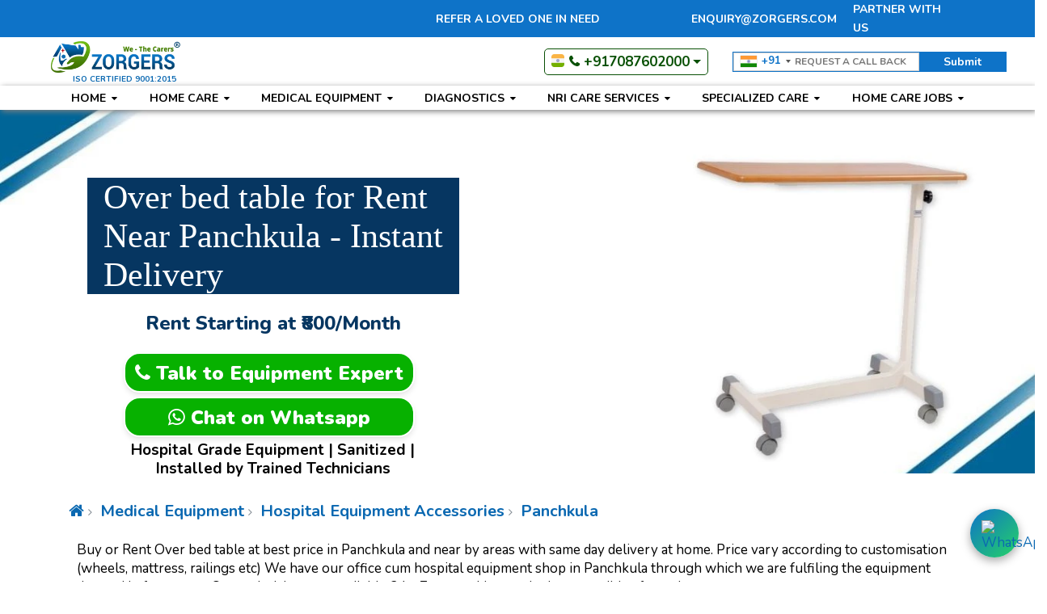

--- FILE ---
content_type: text/html; charset=UTF-8
request_url: https://www.zorgers.com/medical-equipment-detail/hospital-equipment-accessories/panchkula
body_size: 53036
content:
<!Doctype html>
<html lang="en">
<head>
<!-- ================== Mobile Specific Meta Tags =========================== -->
<meta http-equiv="Content-Type" content="text/html; charset=utf-8" />
<meta name="viewport" content="width=device-width, initial-scale=1.0" />
<link rel="shortcut icon"
	href="https://www.zorgers.com/assets1.0/images/templates/favicon.ico"
	type="image/x-icon" />
	
	
<!-- link as="script" rel="preload" href="https://ajax.googleapis.com/ajax/libs/jquery/3.3.1/jquery.min.js"/-->
<link as="style" rel="preload" href="https://www.zorgers.com/assets1.0/css/lib/font-awesome-4.7.0/css/font-awesome.min.css" defer/>

<!--  <link href="https://fonts.googleapis.com/css?family=Nunito:200,300,400,600,700,800,900&display=swap" rel="stylesheet" defer>-->


<link as="style" rel="preload" href="https://www.zorgers.com/assets1.0/css/lib/validation-engine/validationEngine.jquery.css"/>
<!-- link as="style" rel="preload" href="https://cdnjs.cloudflare.com/ajax/libs/twitter-bootstrap/4.0.0-beta/css/bootstrap.css"/-->
<!-- link as="style" rel="preload" href="https://maxcdn.bootstrapcdn.com/bootstrap/3.3.6/css/bootstrap.min.css"/-->

	
<!-- link rel="stylesheet"
	href="https://maxcdn.bootstrapcdn.com/bootstrap/3.3.6/css/bootstrap.min.css" /> -->
	
<link rel="stylesheet" href="https://www.zorgers.com/assets1.0/css/lib/bootstrap-3.3.6.min.css" defer/>
	
<!-- <link rel="stylesheet" href="https://cdnjs.cloudflare.com/ajax/libs/twitter-bootstrap/4.0.0-beta/css/bootstrap.css"/> -->
<link rel="stylesheet" href="https://www.zorgers.com/assets1.0/css/lib/bootstrap-4.0.0-beta.css" defer/>

<link rel="stylesheet" href="https://www.zorgers.com/assets1.0/css/lib/font-awesome-4.7.0/css/font-awesome.min.css" defer />


<!-- <script
	src="https://ajax.googleapis.com/ajax/libs/jquery/3.3.1/jquery.min.js"></script> -->
<script type="text/javascript"
	src="https://www.zorgers.com/assets1.0/js/lib/jquery-3.5.1.min.js"></script>	
<!-- <script
	src="https://maxcdn.bootstrapcdn.com/bootstrap/3.3.7/js/bootstrap.min.js" async></script> -->
<script type="text/javascript"
	src="https://www.zorgers.com/assets1.0/js/lib/bootstrap.3.4.1.min.js" async></script>	
<script src="https://www.zorgers.com/assets1.0/js/custom/site/zorgers.js" async></script>
<!-- <script
	src="https://cdnjs.cloudflare.com/ajax/libs/popper.js/1.14.7/umd/popper.min.js" async defer></script> -->
<!--<script type="text/javascript" src="https://www.zorgers.com/assets1.0/js/lib/popper-1.14.7.min.js"></script>-->
<script rel="preload"
	src="https://www.zorgers.com/assets1.0/js/lib/validation-engine/jquery.validationEngine.js" defer></script>
<script rel="preload"
	src="https://www.zorgers.com/assets1.0/js/lib/validation-engine/jquery.validationEngine-en.js" defer></script>
<script type="text/javascript"
	src="https://www.zorgers.com/assets1.0/js/lib/jquery.isloading.js" async defer></script>

<!-- <script type="text/javascript" 
	src="https://www.zorgers.com/assets1.0/js/lib/lazysizes.min.js"  defer></script>-->
		
<link 
	href="https://www.zorgers.com/assets1.0/css/lib/validation-engine/validationEngine.jquery.css" rel="stylesheet" defer />





<script type="text/javascript">
            var base_url = 'https://www.zorgers.com/';
            var jquery_lib_path = 'https://www.zorgers.com/assets1.0/js/lib/';
        </script>
<script type="text/javascript">
            function IsProductionEnvironment() {
                if (base_url.indexOf('zorgers.com') >= 0)
                    return true;
                else
                    return false;
            }

            function ResetForm(pObjectOf) {
                var objClosest = $(pObjectOf).parent();
                objClosest.find('input[type=text]').val("");
                objClosest.find('input[type=name]').val("");
                objClosest.find('input[type=email]').val("");
                objClosest.find('input[type=tel]').val("");
                objClosest.find('input[type=number]').val("");
                objClosest.find('textarea').val("");
                objClosest.find('select').val("");
            }
            function ResetMessage(pObjectOf) {
                var objClosest = $(pObjectOf).parent();
                var objMessageBox = objClosest.find('.alert');
                objMessageBox.removeClass('alert-danger');
                objMessageBox.removeClass('alert-success');
                objMessageBox.removeClass('alert-warning');
                objMessageBox.removeClass('alert-info');
                objMessageBox.text('');
                objMessageBox.addClass('hidden');
            }
            function ShowMessage(pObjectOf, pStrType, pStrMessage) {
                var objClosest = $(pObjectOf).parent();
                var objMessageBox = objClosest.find('.alert');
                if (pStrType == '' || typeof pStrType == 'undefined') {
                    objMessageBox.addClass('alert-danger');
                }
                objMessageBox.addClass('alert-' + pStrType);
                objMessageBox.html(pStrMessage);
                objMessageBox.removeClass('hidden');
            }
            function SeoFormattedText(pStrText) {
                var strText = pStrText.toLowerCase();
                strText = strText.replace(' ', '-', strText);
                strText = strText.replace('_', '-', strText);
                return strText;
            }
            function setCookie(pStrCookieName, pStrCookieValue, pIExpiryDays) {
                var d = new Date();
                d.setTime(d.getTime() + (pIExpiryDays * 24 * 60 * 60 * 1000));
                var strExpiry = "expires=" + d.toUTCString();
                document.cookie = pStrCookieName + "=" + pStrCookieValue + ";" + strExpiry + ";path=/";
            }
            function getCookie(pStrCookieName) {
                var strName = pStrCookieName + "=";
                var decodedCookie = decodeURIComponent(document.cookie);
                var ca = decodedCookie.split(';');
                for (var i = 0; i < ca.length; i++) {
                    var c = ca[i];
                    while (c.charAt(0) == ' ') {
                        c = c.substring(1);
                    }
                    if (c.indexOf(strName) == 0) {
                        return c.substring(strName.length, c.length);
                    }
                }
                return "";
            }
            function deleteCookie(pStrCookieName) {
                setCookie(pStrCookieName, "", -1);
            }

            function openNav() {
                $("#myNav").height("100%");
                 $("#myNav").toggle();
            }

            function closeNav() {
                document.getElementById("myNav").style.height = "0%";
                 $("#myNav").toggle();
            }

            $(document).on("click", "a#more-menu", function (event) {
                event.preventDefault();
            });

            $(document).ready(function () {
           
              $("#myNav").toggle();
                var bFocusInput = false;

                $("a[href='']").click(function () {
                    return false;
                });

                $('input[type="text"],input[type="number"],input[type="password"],select').focus(function () {
                    $("div#row_bottom_view").hide();
                    $("input#Filter").hide();
                });

                $('input[type="text"],input[type="number"],input[type="password"],select').mouseout(function () {
                	setTimeout(
            		    function() {
                		    if($('input').is(':focus') == false)
                		    {
                		    	$("div#row_bottom_view").show();
                                $("input#Filter").show();
                		    }
            		    }, 3000);
                });

                $('input[type="text"],input[type="number"],input[type="password"],select').focusout(function () {
                	setTimeout(
                		    function() {
                		    	if($('input').is(':focus') == false)
                    		    {
                    		    	$("div#row_bottom_view").show();
                                    $("input#Filter").show();
                    		    }
                		    }, 3000);
                });

                $('input[type="text"],input[type="number"],input[type="password"],select').keyup(function () {
                    $("div#row_bottom_view").hide();
                    $("input#Filter").hide();
                });
                
                $('#delhi-opening-popup').show();
                setTimeout( "$('#delhi-opening-popup').hide();", 6000);
                
    
                
            });
            

            $(document).on("click", "a.cl-js-phone-no-click-tracker", function () {
                    var trackclick =  $(this).attr('track-imp-click');
                var formURL = base_url + 'ControllerIndex/CallButtonClick'
                $.ajax({
                    url: formURL,
                    type: "GET",
                    data: {call_button_click: 1,track_click:trackclick},
                    success: function (data) {
                    }
                });
            });
            
             $(document).on("click", "#Whatsapp", function () {
                var formURL = base_url + 'ControllerIndex/WhatsappButtonClick'
                $.ajax({
                    url: formURL,
                    type: "GET",
                    data: {},
                    success: function (result) {
                    }
                });
            });

             
        </script>
        <title>Hospital Equipment Accessories for Sale & Rent | Zorgers</title>
<meta name="keywords"
	content=""
/>
<meta name="description"
	content="Air Mattress, Bed Pan, Commode Pot, BiPAP Mask, VipraPAP in Chandigarh, Mohali, Ludhiana, Delhi and near by at best price | Same Day Delivery and Setup."
/>
<link rel="canonical" href="https://www.zorgers.com/medical-equipment-detail/hospital-equipment-accessories">

<!-- Social Networks Tags -->
<meta property="og:locale" content="en_US" />
<meta property="og:type" content="website" />
<meta property="og:title"
	content="Hospital Equipment Accessories for Sale & Rent | Zorgers"
/>
<meta property="og:site_name" content="https://www.zorgers.com/" />
<meta property="og:description"
	content="Air Mattress, Bed Pan, Commode Pot, BiPAP Mask, VipraPAP in Chandigarh, Mohali, Ludhiana, Delhi and near by at best price | Same Day Delivery and Setup."
/>

<meta NAME="geo.position" CONTENT="30.6942091;76.860565">
<meta NAME="geo.placename" CONTENT="Panchkula">
<!-- Schema.org markup for Google+ -->
<!-- Open Graph data: Facebook and Linked-in -->
<!-- Twitter Card data -->

<!-- Google Thumbnail -->
  <PageMap>
    <DataObject type="thumbnail">
      <Attribute name="src" value="https://www.zorgers.com/assets1.0/images/pages/medical-equipment/index/accessory.webp"/>
      <Attribute name="width" value="100"/>
      <Attribute name="height" value="130"/>
    </DataObject>
  </PageMap>
<!--<meta name="thumbnail" content="https://www.zorgers.com/assets1.0/images/pages/medical-equipment/index/accessory.webp" />-->
<!-- End of Google Thumbnail -->


<!--Google Analytics Code -->
<script>
    (function(i, s, o, g, r, a, m) {
        i['GoogleAnalyticsObject'] = r;
        i[r] = i[r] || function() {
            (i[r].q = i[r].q || []).push(arguments)
        }, i[r].l = 1 * new Date();
        a = s.createElement(o),
                m = s.getElementsByTagName(o)[0];
        a.async = 1;
        a.src = g;
        m.parentNode.insertBefore(a, m)
    })(window, document, 'script', 'https://www.google-analytics.com/analytics.js', 'ga');

    ga('create', 'G-DHEHR5TJJ2', 'auto');
    ga('send', 'pageview');

</script>
<!-- Global site tag (gtag.js) - Google Analytics -->
<script src="https://www.googletagmanager.com/gtag/js?id=G-DHEHR5TJJ2" defer></script>
<script>
  window.dataLayer = window.dataLayer || [];
  function gtag(){dataLayer.push(arguments);}
  gtag('js', new Date());

  gtag('config', 'G-DHEHR5TJJ2');
</script>
<!-- Global site tag (gtag.js) - Google Ads: 819093980 -->
<script src="https://www.googletagmanager.com/gtag/js?id=AW-819093980" defer></script>
<script>
  window.dataLayer = window.dataLayer || [];
  function gtag(){dataLayer.push(arguments);}
  gtag('js', new Date());

  gtag('config', 'AW-819093980');
</script>
<!-- Google tag (gtag.js) -->
<!--script async src="https://www.googletagmanager.com/gtag/js?id=G-YPLJBMGXZ8"></script>
<script>
  window.dataLayer = window.dataLayer || [];
  function gtag(){dataLayer.push(arguments);}
  gtag('js', new Date());

  gtag('config', 'G-YPLJBMGXZ8');
</script-->


<script defer>
window.addEventListener('load', function(){ 
	jQuery('body').on('click','.cl-js-phone-no-click-tracker',function() {
    	ga('send','event','phone','click','enquiry');
    })
})

</script>
<script defer>
function gtag_report_conversion(url) {
	  var callback = function () {
	    
	  };

	  ga('send','event','form','submit','enquiry','click');
	  
	  return false;
}
</script>
<!--End of Google Analytics Code -->
<!-- Google Knowledge Base -->
<script type="application/ld+json">
    {

    "@context" : "http://schema.org",

    "@type" : "Organization",

    "name" : "Zorgers - Home Healthcare Services",

    "url" : "https://www.zorgers.com/",

    "logo": "https://www.zorgers.com/assets1.0/images/templates/logo.png",

    "contactPoint" : [{

    "@type" : "ContactPoint",

    "telephone" : "(+91) 8725024124",

    "contactType" : "sales"

    },{

    "@type" : "ContactPoint",

    "telephone" : "(+91) 8725024124",

    "contactType" : "customer service"

    }]

    }

</script>
<!-- End of Google Knowledge Base -->

    

<script type="application/ld+json">
    {"breadcrumb":{"itemListElement":[{"position":1,"item":{"@context":"http://schema.org","@type":"Thing","name":"At-Home","@id":"https://www.zorgers.com/"},"@context":"http://schema.org","@type":"ListItem"},{"position":2,"item":{"@context":"http://schema.org","@type":"Thing","name":"Hospital-Equipment-Accessories","@id":"medical-equipment-detail/hospital-equipment-accessories"},"@context":"http://schema.org","@type":"ListItem"},{"position":3,"item":{"@context":"http://schema.org","@type":"Thing","name":"Panchkula","@id":"https://www.zorgers.com/index.php/medical-equipment-detail/hospital-equipment-accessories/panchkula"},"@context":"http://schema.org","@type":"ListItem"}],"@context":"http://schema.org","@type":"BreadcrumbList"},"@context":"http://schema.org","@type":"WebPage","name":"","url":"medical-equipment-detail/hospital-equipment-accessories/panchkula","alternateName":"","description":""}
</script>

	<!-- Facebook Pixel Code -->
<script>
  !function(f,b,e,v,n,t,s)
  {if(f.fbq)return;n=f.fbq=function(){n.callMethod?
  n.callMethod.apply(n,arguments):n.queue.push(arguments)};
  if(!f._fbq)f._fbq=n;n.push=n;n.loaded=!0;n.version='2.0';
  n.queue=[];t=b.createElement(e);t.async=!0;
  t.src=v;s=b.getElementsByTagName(e)[0];
  s.parentNode.insertBefore(t,s)}(window, document,'script',
  'https://connect.facebook.net/en_US/fbevents.js');
  fbq('init', '2359849477611563');
  fbq('track', 'PageView');
</script>
<script>
function hideLoader() {
    $('#loading').hide();
}

$(window).ready(hideLoader);

// Strongly recommended: Hide loader after 20 seconds, even if the page hasn't finished loading
setTimeout(hideLoader, 20 * 1000);

</script>
<noscript><img height="1" width="1" style="display:none"
  src="https://www.facebook.com/tr?id=2359849477611563&ev=PageView&noscript=1" alt="Facebook"
/></noscript>
<!-- End Facebook Pixel Code -->	
		
</head>

<style>
@import url('https://fonts.googleapis.com/css?family=Nunito:200,300,400,600,700,800,900&display=swap');
html { overflow-y: scroll; }
body {
    margin: 0;
    min-height: 100%;
    font-family: 'Nunito', sans-serif;
    color:#000000;
    font-size: 17px;
    line-height: 23px;
    overflow-x: hidden;
	 -webkit-overflow-scrolling: touch;
}
input, select, textarea {
    color: #000;
    padding:0 10px;
    box-sizing: border-box;
    height: 32px;
    border: 1px solid #cecece;
	outline: none;}
select {
    -webkit-appearance: none;
    -moz-appearance: none;
    appearance: none;
    background-image: url(assets1.0/images/templates/arrow-select.png)!important;
    background-position: right center;
    background-repeat: no-repeat;
    padding: 0 10px 0 10px;
    box-sizing: border-box;
    background-origin: content-box;
    background-color: #fff;
    outline: none;}
select::-ms-expand {
    display: none;}
.btn:focus, .btn.focus {
    outline: 0;
    box-shadow: none;}
p {
    margin:0;
    padding:0;}
a {
    margin:0;
    padding:0;
    font-size: 100%;
    vertical-align: baseline;
    background: transparent;
    text-decoration:none;
    color:#0b68b2;
	outline:none;}
a:hover, a:active, a:focus, a:visited {
    outline: 0;
    text-decoration:none;}
a img {
    border:0 none;}
img{ max-width:100%;}
.clickable, input[type=button], input[type=submit], button {
    cursor: pointer; /* hand cursor on clickable elements */}
button, input, select, textarea {
    margin: 0; /* Webkit browsers add a 2px margin outside the chrome of form elements */}
button { /* make buttons play nice in IE */
    width: auto;
    overflow: visible;}
table {
    font-size: inherit;
    border-collapse: collapse;
    border-spacing: 0;}
th {
    font-weight: bold;
    vertical-align: bottom;}
td {
    font-weight: normal;}
td, td img {
    vertical-align: top;}
dd {
    margin: 0 0 0 20px;}
ul, ol {
    margin: 0;
    padding: 0;
    list-style:none;}
nav ul, nav ol {
    list-style: none;
    list-style-image: none;
    margin: 0;
    padding: 0;}
*{ padding:0; margin:0; box-sizing:border-box;}
h1, h2, h3, h4, h5, h6 {
    margin:0;
    padding:0;
    font-family:impact !important;
    font-weight: 100 !important;
    color: #0e73c8 !important;
    }
h1 { font-size:28px; line-height: 35px;}
h2 { font-size:25px; }
h3 { font-size:20px;}
h4 { font-size:18px;}
h5 { font-size:16px; }
h6 { font-size:14px; }
.hidden{
    display:none;}
.main{
    width:100%;
    float:left;}
.alert{
    float:left;
    width: 100%;
    padding:0;
    margin-bottom: 0;} 
.alert-danger{
    padding:0.75rem 1.25rem;
    margin-bottom: 1rem;} 
.alert-info{
    padding:0.75rem 1.25rem;
    margin-bottom: 1rem;} 
.alert-success{
    padding:0.75rem 1.25rem;
    margin-bottom: 1rem;} 
.alert-warning{
    padding:0.75rem 1.25rem;
    margin-bottom: 1rem;} 
.custom-btn {
    padding: 8px 20px;
    background-color: #104ab5;
    color: #fff;
    border: none;
    font-size: 16px;
    height: auto;
    border-radius: 5px;}
a.custom-btn:visited { color: #fff;text-decoration:none;}
.listing-page-space{
float: left;
width: 100%;
margin: 50px 0;}
input[type="checkbox"] {
   float: left;
   -webkit-appearance: none;
   width: 18px;
   height: 18px;
   border-radius: 3px;
   outline: none;
   background-color: #fff;
   -moz-appearance: none;
   border: none;
   border: 1px solid #b1b1b1;
    margin: 0;}
input[type="checkbox"]:focus {
    outline: none;}
[type="checkbox"]:checked:before {
    content: "\f00c";
    color: #104ab5;
    font-size: 12px;}
input[type="checkbox"]:before {
    display: inline-block;
    font-family: FontAwesome;
    width: 16px;
    height: 16px;
    border-radius: 5px;
    text-align: center;
    margin: 0;
    float: left;}
	
.section_title { 
    font-size: 30px;
    line-height: 35px;
    position: relative;
    font-weight: 400;
    text-align: center;
    margin: 30px 0;
    color: #000000;
    float: left;
    width: 100%;
}
.section_title:before {
    font-size: 28px;
    line-height: 35px;
    position: absolute;
    height: 2px;
    width: 30px;
    background-color: #000;
    content: "";
    display: block;
    left: 50%;
    margin-left: -15px;
    bottom: -5px;
}	
	
/**-------------------AutoSuggestion Textbox ---------------------**/
.autocomplete-suggestions { 
    border: 1px solid #999; 
    background: #FFF; 
    cursor:pointer; 
    overflow: hidden; -webkit-box-shadow: 1px 4px 3px rgba(50, 50, 50, 0.64);
    -moz-box-shadow: 1px 4px 3px rgba(50, 50, 50, 0.64); 
    box-shadow: 1px 4px 3px rgba(50, 50, 50, 0.64); 
    z-index:1; }
.autocomplete-suggestion {
    padding: 2px 5px;  
    overflow: hidden; 
    margin: 0px;
    padding: 0 10px;
    line-height:30px!important;
    height: 30px;
    display: block;
    font-size: 14px;
    overflow: hidden;
    border-bottom: solid 1px #ddd;
    color: #000;}
.autocomplete-no-suggestion { 
    padding: 2px 5px;}
.autocomplete-selected { 
    background: #373734; 
    color: #fff; }
.autocomplete-suggestion strong { 
    font-weight:bold!important;}
/**-------------------End of AutoSuggestion Textbox ---------------------**/
/**-------------------Loading... Please Wait---------------------- **/
.isloading-overlay{position:relative;text-align:center; color:#fff; fot-family:Arial, Helvetica, sans-serif}.isloading-overlay .isloading-wrapper{background:transparent;-webkit-border-radius:7px;-webkit-background-clip:padding-box;-moz-border-radius:7px;-moz-background-clip:padding;border-radius:7px;background-clip:padding-box;display:inline-block;margin:0 auto;padding:10px 20px;top:46%;z-index:9000;font-weight:bold;color:#353434;}
.icon-spin{ display:block; height:30px; margin:5px 0 0 0;animation: none;}
.icon-refresh{ background: url(https://www.zorgers.com/assets1.0/images/components/is-loading-jquery-component/Loading_throbber.gif) no-repeat center;}
.hidden{display:none!important;}
/**-------------------End of Loading... Please Wait--------------- **/
.head-top {
    float: left;
    width: 100%;
    margin: 30px 0}
.title-head {
    font-size: 40px;
    float: left;
    width: 100%;
    line-height: 45px;
    position: relative;}
 .page-heading-outer {
     float: left;
    width: 100%;
    background-color: #136EB4;
    margin: 20px 0 30px;
    box-sizing: border-box;}
.page-heading {
    font-size: 35px;
    line-height: 40px;
    color: #ffffff;
    float: left;
    width: 100%;
    position: relative;
    padding: 10px 0;}
.page-heading:before {
    position: absolute;
    border-top: 15px solid #136EB4;
    border-bottom: 15px solid transparent;
    border-left: 15px solid transparent;
    border-right: 15px solid transparent;
    content: '';
    bottom: -29px;
    left: 0;}
	
.cites-page-heading-outer {
    float: left;
    width: 100%;
}	
.cites-page-heading {
    text-align: center;
    width: 100%;
    float: left;
    font-size: 40px;
    margin: 20px 0;
    color: #0a68b1;
}	
.para-bullets-contents-outer {
    float: left;
    width: 100%;
}	
.para-bullets-contents {
    float: left;
    width: 100%;
}	
.para-bullets-contents p {
    float: left;
    width: 100%;
    padding: 0 0 20px;
	text-align: justify;
}
.para-bullets-contents ul {
    float: left;
    width: 100%;
    padding: 0 0 0 20px;
    box-sizing: border-box;
}
.para-bullets-contents ul li {
    float: left;
    width: 33%;
}
.call-us-section {
    float: left;
    width: 100%;
    background-color: #034f8a;
    padding: 15px 0;
    box-sizing: border-box;
}
.call-us-section .call-us-section-inner {
    float: left;
    width: 100%;
    text-align: center;
}
.call-us-section .call-us-section-inner .call-us-section-left {
    float: left;
    width: 100%;
}
.call-us-section .call-us-section-inner .call-us-section-left strong {
    color: #fff;
    font-size: 35px;
    line-height: 30px;
    font-weight: 400;
}
.call-us-section .call-us-section-inner .call-us-section-left strong span {
    height: 35px;
    width: 35px;
    display: inline-block;
    background-color: #fff;
    border-radius: 70px;
    color: #034f8a;
    font-size: 25px;
    padding: 2px 0 0;
    box-sizing: border-box;
    margin: 0 12px 0 0;
    text-align: center;
}
.call-us-section .call-us-section-inner .call-us-section-left strong a {
    color: #fff;
}
.patient-care-programs {
    float: left;
    width: 100%;
}
.zorgers-section-listing.space-remove {
    padding: 0 0 25px;
}
.zorgers-section-listing {
    float: left;
    width: 100%;
    background-color: #f6f6f7;
    padding: 40px 0 15px;
    box-sizing: border-box;
}
.zorgers-section-listing .listing-inner-zorgers {
    float: left;
    width: 100%;
}
.zorgers-section-listing .listing-inner-zorgers-inner {
    float: left;
    width: 100%;
}
.zorgers-listing-inner {
    float: left;
    width: 100%;
}
.zorgers-listing-inner ul {
    float: left;
    width: 100%;
    display: inline-block;
    text-align: center;
}	
.zorgers-listing-inner ul li {
    float: left;
    padding: 6px;
    box-sizing: border-box;
    border-bottom: 1px dashed #000000;
    color: #000000;
    width: 48%;
    margin: 0 6px 6px;
    border-left: 4px solid #2196f3;
    border-right: 4px solid #2196f3;
    text-align: center;
    min-height: auto;
    display: inline-block;
    background-color: #fff;
}
.zorgers-health-care-programs {
    float: left;
    width: 100%;
    padding: 25px 0 50px;
    background: #0755bf;
    background: -moz-linear-gradient(left, #0755bf 0%, #3dbdff 100%);
    background: -webkit-linear-gradient(left, #0755bf 0%,#3dbdff 100%);
    background: linear-gradient(to right, #0755bf 0%,#3dbdff 100%);
    filter: progid:DXImageTransform.Microsoft.gradient( startColorstr='#0755bf', endColorstr='#3dbdff',GradientType=1 );
    border-top: 5px solid #35aef6;
    border-bottom: 5px solid #35aef6;
}
.zorgers-health-care-programs-inner {
    float: left;
    width: 100%;
}
.zorgers-health-care-programs-inner strong {
    float: left;
    width: 100%;
    color: #fff;
    font-size: 30px;
    font-weight: 400;
    line-height: 30px;
    text-align: center;
}
.zorgers-health-care-programs-inner a {
    background-color: #fff;
    color: #0755bf;
    font-size: 22px;
    font-weight: 400;
    padding: 9px 30px;
    box-sizing: border-box;
    display: inline-block;
    border-radius: 100px;
    border: 5px solid #35aef6;
    position: absolute;
    left: 50%;
    margin-left: -91px;
    bottom: -75px;
    z-index: 1;
}
.services_page_inner {
    float: left;
    width: 100%;
    margin: 0 0 10px;
}
 .caretaker-assistance-section {
    float: left;
    width: 100%;
}
.caretaker-assistance-section .box_caretaker_athome {
    border: 1px solid #ccc;
    box-shadow: 2px 4px 14px #ccc;
    margin-bottom: 15px;
    width: 100%;
    float: left;
    padding: 10px;
    text-align: center;
} 
 .caretaker-assistance-section .box_caretaker_athome span {
    float: left;
    width: 100%;
}
 .caretaker-assistance-section .box_caretaker_athome span img {
    display: inline-block;
    height: 78px;
    width: auto;
}
 .caretaker-assistance-section .box_caretaker_athome h3 {
    padding: 7px 0;
    color: #085a82;
    float: left;
    width: 100%;
    font-weight: 600;
}
 .caretaker-assistance-section .box_caretaker_athome p {
    float: left;
    width: 100%;
}
.duties-of-caregiver {
    float: left;
    width: 100%;
    margin: 0 0 20px;
}
.duties-of-caregiver .duties-of-caregiver-inner {
    float: left;
    width: 100%;
}
.duties-of-caregiver .caregiver-inner-content.baby-care-inner-content {
    height: 340px;
}
.duties-of-caregiver .caregiver-inner-content {
    float: left;
    width: 100%;
    text-align: center;
    border: 1px solid #ccc;
    padding: 15px;
    margin: 0 0 25px;
    height: 300px;
    position: relative;
}
.row-division {
    display: inline-block;
    width: 100%;
}
.duties-of-caregiver .caregiver-inner-content span {
    float: left;
    width: 100%;
}
.duties-of-caregiver .caregiver-inner-content span img {
    height: 170px;
    width: 100%;
    display: inline-block;
    border: 5px solid #e7e5e6;
}
.duties-of-caregiver .caregiver-inner-content strong {
    float: left;
    width: 100%;
    font-size: 18px;
    margin: 10px 0 0;
}
.duties-of-caregiver .caregiver-inner-content strong i {
    font-size: 20px;
    height: 26px;
    width: 26px;
    background-color: #f6a817;
    text-align: center;
    color: #fff;
    border-radius: 50px;
    margin: 0 0 0 5px;
    padding: 3px 0 0;
    position: absolute;
    bottom: -13px;
    left: 50%;
    margin-left: -13px;
    display: none;
}
.duties-of-caregiver .caregiver-inner-content p {
    float: left;
    width: 100%;
}
.baby_sitter {
    float: left;
    width: 100%;
    background-color: #f5f2f2;
}
.baby_sitter .box_baby_sitter_upper {
    padding: 7px;
    box-sizing: border-box;
    height: auto;
    float: left;
    width: 100%;
    margin: 0 0 25px;
    border-left:3px solid #0b68b1;
    background-color: #fff;
	box-shadow: 1px 2px 5px #eae7e7;
}
.baby_sitter .box_baby_sitter_upper strong {
    color: #000000;
    float: left;
    width: 100%;
    margin: 0 0 6px;
    font-size: 18px;
}
.baby_sitter .box_baby_sitter_upper strong span {
    margin: -6px 10px 0 0;
    float: left;
}
.baby_sitter .box_baby_sitter_upper p {
    float: left;
    width: 100%;
}
.eldery_care_page {
    float: left;
    width: 100%;
}
.eldery_care_page .eldery_care_page_inner {
    float: left;
    width: 100%;
}
.eldery_care_page .eldery_care_page_inner p {
    float: left;
    width: 100%;
    padding: 0 0 10px;
    text-align: justify;
}
.eldery_care_page .sernior_care_assisted_box {
    border: 1px solid #ccc;
    padding: 15px 15px;
    padding-bottom: 5px;
    min-height: 315px;
    margin: 10px 0;
}
.sernior_care_assisted_box .icon_front {
    text-align: center;
    display: inline-block;
    width: 100%;
}
.sernior_care_assisted_box .icon_front img.img-responsive {
    display: inline-block;
    width: 60px;
    height: 60px;
}
.sernior_care_assisted_box .icon_right_text {
    text-align: center;
}
.eldery_care_page .sernior_care_assisted_box h3 {
    margin: 10px 0 10px;
    color: #0f6eb6;
}
.full_range_carepur {
    float: left;
    width: 100%;
}
.full_range_carepur.elder-care-service .full_range_box {
    height: auto;
    padding: 10px;
}
.full_range_carepur .full_range_box {
    background: #ffffff none repeat scroll 0 0;
    border: 1px solid #ccc;
    margin-bottom: 20px;
    overflow: hidden;
    padding: 15px;
    position: relative;
    text-align: center;
    transition: all 0.5s ease-in 0s;
    float: left;
    width: 100%;
    box-sizing: border-box;
}
.full_range_carepur .full_range_box h4 {
    color: #076c9d;
    margin-bottom: 20px;
    text-align: center;
    float: left;
    font-size: 20px;
    width: 100%;
    font-weight: 400;
}
.full_range_carepur .full_range_box .icons {
    float: left;
    width: 100%;
}
.full_range_carepur .full_range_box span img {
    max-height: 75px;
    display: inline-block;
}
.full_range_carepur .full_range_box p {
    float: left;
    width: 100%;
    padding: 12px 0px;
    box-sizing: border-box;
    text-align: justify;
}
.full_range_carepur .full_range_box b {
    float: left;
    width: 100%;
}
.full_range_carepur .full_range_box b a {
    background: #0f6eb6;
    padding: 5px 15px;
    border-radius: 17px;
    position: static;
    color: #fff;
    margin-top: 0px;
    text-align: center;
    display: inline-block;
}
.listing-by-img-top {
    float: left;
    width: 100%;
}
.listing-by-img-top .listing-by-img-inner {
    float: left;
    width: 100%;
    margin: 0 0 40px;
}
.listing-by-img-top .listing-by-img-col {
    float: left;
    width: 100%;
    text-align: center;
    margin: 0 0 15px;
}
.listing-by-img-top .listing-by-img-col h4 {
    float: left;
    width: 100%;
    font-size: 24px;
    background-color: #0b68b2;
    color: #fff;
    padding: 6px 5px;
    box-sizing: border-box;
    border-radius: 2px;
    position: relative;
}
.listing-by-img-top .listing-by-img-col h4:before {
    content: "";
    border-bottom: 15px solid transparent;
    border-left: 14px solid transparent;
    border-right: 14px solid transparent;
    border-top: 15px solid #0b68b2;
    display: inline-block;
    position: absolute;
    left: 20px;
    bottom: -29px;
}
.listing-by-img-top .listing-by-img-col span {
    float: left;
    width: 100%;
    background-color: #f4f3f3;
    padding: 15px 5px;
    box-sizing: border-box;
}
.listing-by-img-top .listing-by-img-col img {
    display: inline-block;
    height: 130px;
}
.listing-by-img {
    float: left;
    width: 100%;
}
.patient-care-programs .looking-for-care {
    float: left;
    width: 100%;
    background-position: top center;
    background-size: cover;
    padding: 40px 0;
    box-sizing: border-box;
}
.patient-care-programs .looking-for-care-inner {
    text-align: center;
    float: left;
    width: 100%;
}
.patient-care-programs .looking-for-care-inner strong {
    font-size: 35px;
    color: #fff;
    margin: 0 0 12px;
    font-weight: 400;
    line-height: 40px;
    width: 100%;
    float: left;
}
.patient-care-programs .looking-for-care-inner span {
    color: #fff;
    font-size: 18px;
    font-weight: 300;
    width: 100%;
    display: inline-block;
    line-height: 23px;
}

.patient-care-in-mohali-page-title {
    float: left;
    width: 100%;
}
.content-mohali-innerpage {
    float: left;
    width: 100%;
    text-align: center;
    margin: 0 0 30px;
}
.content-mohali-innerpage strong {
    float: left;
    width: 100%;
    font-size: 28px;
    font-weight: 400;
    font-style: italic;
	line-height: 33px;
}
.content-mohali-innerpage strong span {
    color: #70b100;
    font-weight: 700;
}
.patient-care-programs .zorgers-team-section {
    float: left;
    width: 100%;
    background-color: #71b100;
    padding: 12px 0 38px;
    box-sizing: border-box;
    position: relative;
}
.patient-care-programs .zorgers-team-inner {
    float: left;
    width: 100%;
    text-align: center;
}
.patient-care-programs .zorgers-team-inner strong {
    color: #fff;
    font-size: 23px;
    font-weight: 300;
    line-height: 30px;
}
.patient-care-programs .down-icon {
    background-color: #71b100;
    color: #fff;
    padding: 20px 0 0;
    border-radius: 80px;
    height: 50px;
    width: 50px;
    display: inline-block;
    font-size: 15px;
    font-weight: 100;
    position: absolute;
    left: 50%;
    bottom: -55px;
    margin-left: -20px;
    box-sizing: border-box;
    text-align: center;
}
.care-deliver-hours {
    float: left;
    width: 100%;
    background-color: #f6f6f7;
    padding: 10px 0;
    text-align: center;
    box-sizing: border-box;
    border-top: 1px solid #c7d0dc;
    border-bottom: 1px solid #c7d0dc;
}
.care-deliver-hours .care-deliver-hours-inner {
    float: left;
    width: 100%;
}	
.care-deliver-hours .care-deliver-hours-inner strong {
    float: left;
    width: 10%;
}	
.care-deliver-hours .care-deliver-hours-inner strong img {
    height: 160px;
    display: inline-block;
}	
.badge-icon {
    float: left;
    width: 90%;
    padding: 40px 0 0;
    box-sizing: border-box;
    font-size: 45px;
    line-height: 50px;
}	
.care-deliver-hours .care-deliver-hours-inner span {
    color: #0a68b1;
}	
.services_request_at_home_section {
    float: left;
    width: 100%;
}	
.services_request_at_home {
    float: left;
    width: 100%;
    margin: 0 0 30px;
}	
.services_request_at_home .services_request_box {
    border: 1px solid #ccc;
    padding: 0 10px;
    text-align: center;
    padding-top: 15px;
    margin-bottom: 20px;
    box-shadow: 2px 2px 10px #ccc;
    padding-bottom: 15px;
    min-height: 190px;
    float: left;
    width: 100%;
}	
.services_request_at_home .service_icon {
    float: left;
    width: 100%;
}
.services_request_at_home .service_icon img {
    display: inline-block;
}

.services_request_at_home .services_request_box h3 {
    color: #0a68b1;
    font-size: 20px;
    margin: 10px 0 0;
    float: left;
    width: 100%;
}
.services_request_at_home .services_request_box p {
    line-height: 21px;
    font-size: 15px;
    float: left;
    width: 100%;
    margin: 13px 0;
}
.services_request_at_home .read_more {
    float: left;
    width: 100%;
}
.services_request_at_home .read_more a {
    background: #71b100;
    padding: 5px 15px;
    border-radius: 17px;
    position: static;
    margin-top: 0px;
    text-align: center;
    display: inline-block;
    color: #ffffff;
}
.choose-us-patient-care-page {
    float: left;
    width: 100%;
}
.choose-us-patient-care-page .choose-us-experience {
    float: left;
    width: 100%;
    background-image: radial-gradient(circle, #fbfbfb, #f3f3f3, #ebebeb, #e4e4e4, #dcdcdc);
    padding: 70px 0;
    box-sizing: border-box;
}
.choose-us-patient-care-page .choose-us-experience .exp-block {
    float: left;
    width: 100%;
    font-size: 40px;
    text-align: center;
}
.choose-us-patient-care-page .choose-us-experience .exp-block span {
    font-size: 70px;
}
.choose-us-patient-care-page .year-span {
    display: inline-block;
    width: 100%;
    text-align: center;
    margin: 50px 0 0;
}
.choose-us-patient-care-page .year-span strong {
    display: inline-block;
    font-size: 22px;
}	
.choose-us-patient-care-page .year-span-line {
    display: inline-block;
    height: 1px;
    width: 40%;
    background-color: #000;
    position: relative;
    margin: 5px 10px;
}
.choose-us-patient-care-page .year-span-line:before {
    content: "";
    background-color: #000;
    position: absolute;
    left: 0;
    width: 10px;
    height: 10px;
    border-radius: 50px;
    top: -5px;
}
.choose-us-patient-care-page .year-span-line:after {
    content: "";
    background-color: #000;
    position: absolute;
    right: 0;
    width: 10px;
    height: 10px;
    border-radius: 50px;
    top: -5px;
}
.choose-us-patient-care-page .choose-us-team-client {
    display: table;
    width: 100%;
}
.choose-us-patient-care-page .choose-us-team-section {
    display: table-cell;
    width: 50%;
    background-color: #144ab3;
    height: 220px;
    vertical-align: middle;
    text-align: -webkit-auto;
    padding: 0 0 0 40px;
    box-sizing: border-box;
    background-repeat: no-repeat;
    background-position: left top;
    background-size: cover;
}
.choose-us-patient-care-page .choose-us-team-section strong {
    font-size: 48px;
    color: #fff;
    font-weight: 300;
    line-height: 50px;
    float: left;
    width: 100%;
}
.choose-us-patient-care-page .choose-us-team-section b {
    color: #fff;
    font-size: 35px;
    font-weight: 300;
    line-height: 37px;
    float: left;
    width: 100%;
}
.choose-us-patient-care-page .choose-us-client-section {
    display: table-cell;
    width: 50%;
    background-color: #0b68b1;
    height: 220px;
    vertical-align: middle;
    text-align: -webkit-auto;
    padding: 0 0 0 40px;
    box-sizing: border-box;
}
.choose-us-patient-care-page .choose-us-client-section .client-serve {
    font-size: 48px;
    color: #fff;
    font-weight: 300;
    line-height: 50px;
    float: left;
    width: 100%;
}
.choose-us-patient-care-page .choose-us-client-section strong {
    color: #fff;
    font-size: 40px;
    line-height: 45px;
    float: left;
    width: 100%;
}
.choose-us-patient-care-page .choose-us-client-section b {
    color: #fff;
    font-size: 28px;
    font-weight: 300;
    line-height: 30px;
    float: left;
    width: 100%;
}
.about-care-in-patient-care-page {
    float: left;
    width: 100%;
    padding: 50px 0;
    box-sizing: border-box;
}
.about-care-in-patient-care-page .about-care-in-patient-care-page-inner {
    float: left;
    width: 100%;
}
.about-care-in-patient-care-page .about-care-in-patient-care-page-inner strong {
    font-size: 25px;
    color: #0b68b1;
    line-height: 30px;
    float: left;
    width: 100%;
    position: relative;
    margin: 0 0 30px;
    font-weight: 400;
}	
.about-care-in-patient-care-page .about-care-in-patient-care-page-inner strong b {
    background-color: #000;
    padding: 10px 9px;
    display: inline-block;
    line-height: 20px;
    position: absolute;
    left: -60px;
}
.about-care-in-patient-care-page-inner ul {
    float: left;
    width: 100%;
}
.about-care-in-patient-care-page-inner ul li {
    float: left;
    background-color: #eae9e9;
    margin: 3px;
    width: 49%;
    padding: 8px 8px;
    font-size: 20px;
    border-left: 3px solid #0b68b1;
}



 

@media screen and (min-width: 320px) and (max-width: 480px) {
	.enquiry-to-zorgers {
    display: none;
}

	.duties-of-caregiver.wound-dressing-items .caregiver-inner-content {
    height: auto;
}
.doctor-content {
    display: none;
}
	.choose-us-patient-care-page .choose-us-experience .exp-block {
    font-size: 23px;
    line-height: 26px;
    padding: 0;
    box-sizing: border-box;
}
.choose-us-patient-care-page .choose-us-experience .exp-block span {
    font-size: 23px;
    width: auto;
    display: inline-block;
    margin: 0 6px 0 0;
    font-weight: 700;
}	
.choose-us-patient-care-page .choose-us-experience {
    padding: 20px 0;
    background-image: none;
    background-color: #eae9e9;
}	
.choose-us-patient-care-page .year-span {
    margin: 15px 0 0;
}	
.choose-us-patient-care-page .year-span strong {
    font-size: 18px;
}	
.choose-us-patient-care-page .year-span-line {
    width: 55%;
}
.choose-us-patient-care-page .choose-us-team-client {
    display: inline-block;
}
.choose-us-patient-care-page .choose-us-team-section {
    display: inline-block;
    width: 100%;
    text-align: center;
    padding: 15px 10px;
    height: auto;
}
.choose-us-patient-care-page .choose-us-team-section strong {
    font-size: 35px;
    line-height: 37px;
    margin: 0;
}
.choose-us-patient-care-page .choose-us-team-section b {
    font-size: 23px;
    line-height: 30px;
}
.choose-us-patient-care-page .choose-us-client-section {
    display: inline-block;
    width: 100%;
    height: auto;
    text-align: center;
    padding: 15px 10px;
}
.choose-us-patient-care-page .choose-us-client-section .client-serve {
    font-size: 35px;
    line-height: 35px;
}
.choose-us-patient-care-page .choose-us-client-section strong {
    font-size: 28px;
    line-height: 30px;
    font-weight: 400;
    margin: 5px 0 5px;
}
.about-care-in-patient-care-page .about-care-in-patient-care-page-inner strong {
    line-height: 20px;
    margin: 0 0 15px;
    text-align: justify;
	font-size:18px;
}
.choose-us-patient-care-page .choose-us-client-section b {
    font-size: 25px;
    line-height: 27px;
}
.about-care-in-patient-care-page {
    padding: 20px 0;
}
.about-care-in-patient-care-page-inner ul li {
    font-size: 18px;
    border-left: 3px solid #144ab3;
    width: 100%;
}
.about-care-in-patient-care-page .about-care-in-patient-care-page-inner strong b {
    display: none;
}

	
	
.care-deliver-hours {
    padding: 15px 0;
    margin: 10px 0;
}	
.care-deliver-hours .care-deliver-hours-inner strong {
    width: 25%;
}	
.care-deliver-hours .care-deliver-hours-inner strong img {
    height: 120px;
}	
.badge-icon {
    width: 75%;
    padding: 27px 0 0;
    font-size: 20px;
    line-height: 23px;
}
.duties-of-caregiver .caregiver-inner-content.baby-care-inner-content {
    height: auto;
    cursor: pointer;
    margin: 0 0 25px;
}
.row-division {
    width: 100%;
    display: table;
    vertical-align: middle;
}
.duties-of-caregiver .caregiver-inner-content span {
    width: 45%;
    display: table-cell;
    float: none;
}
.duties-of-caregiver .caregiver-inner-content span img {
    width: auto;
    height: 75px;
    border: 3px solid #e7e5e6;
}
.duties-of-caregiver .caregiver-inner-content strong {
    font-size: 18px;
    margin: 5px 0;
    width: 55%;
    display: table-cell;
    vertical-align: middle;
    float: none;
}
.duties-of-caregiver .caregiver-inner-content strong i {
    display: block;
}
.duties-of-caregiver .caregiver-inner-content p {
    font-size: 14px;
    line-height: 17px;
    margin: 7px 0 15px;
}

	 .caretaker-assistance-section .box_caretaker_athome h3 {
    font-size: 17px;
}

	.para-bullets-contents p {
    margin: 0 0 15px;
    background-color: #fbfbfb;
    padding: 10px;
    border-radius: 5px;
    box-shadow: 0px 1px 7px #e6e6e6;
}
.zorgers-health-care-programs-inner strong {
    font-size: 16px;
    line-height: 22px;
    font-weight: 700;
}
.zorgers-health-care-programs-inner a {
    font-size: 18px;
    padding: 7px 25px;
    margin-left: -75px;
    bottom: -43px;
}
.zorgers-section-listing.space-remove .listing-inner-zorgers-inner ul li {
    width: 100%;
    margin: 0 0px 5px;
    min-height: auto;
}
	.call-us-section .call-us-section-inner .call-us-section-left strong {
    font-size: 28px;
}
	.cites-page-heading-outer .cites-page-heading {
    font-size: 28px;
    margin: 10px 0;
    line-height: 30px;
}
	.page-heading-outer {
    margin: 10px 0 30px;}
	.page-heading {
        font-size: 25px;
    line-height: 28px;}
	.title-head {
    font-size: 27px;
    line-height: 28px;
    margin: 0 0 15px;}
	.sticky-btn-section {display:block;}
	html,body{
    height: 100% !important;}
 html.overflow-hide{
    height: auto !important;}
 html.overflow-hide body{
    height: auto !important;}
body {
    font-size: 15px;
    line-height: 19px;
}
body .artibot-wrapper--19YJW .artibot-launcher--1dqxp.artibot-launcher-bottom-right--2ziVn {
    bottom: 60px !important;
	    right: 8px !important;
}
body .artibot-wrapper--19YJW .artibot-launcher-bubble--15yBy.artibot-launcher-bottom-right--2ziVn {
    animation-name: fadeInUp--2q5RV !important;
    bottom: 125px !important;
}
.section_title {
    font-size: 24px;
    line-height: 26px;
    margin: 20px 0;
    padding: 0;
}
.section_title:before {
    bottom: -10px;
}
.patient-care-programs .zorgers-listing-inner ul li
{width: 100%;}

.para-bullets-contents ul li {
    width: 100%;
}
.content-mohali-innerpage strong {
    font-size: 20px;
    line-height: 23px;
}
.patient-care-programs .zorgers-team-inner strong {
    font-size: 20px;
    line-height: 25px;
}

}
@media screen and (min-width: 481px) and (max-width: 767px) {
		.enquiry-to-zorgers {
    display: none;
}
	.duties-of-caregiver.wound-dressing-items .caregiver-inner-content {
    height: auto;
}
.doctor-content {
    display: none;
}
	.choose-us-patient-care-page .choose-us-experience .exp-block {
    font-size: 23px;
    line-height: 26px;
    padding: 0;
    box-sizing: border-box;
}
.choose-us-patient-care-page .choose-us-experience .exp-block span {
    font-size: 23px;
    width: auto;
    display: inline-block;
    margin: 0 6px 0 0;
    font-weight: 700;
}	
.choose-us-patient-care-page .choose-us-experience {
    padding: 20px 0;
    background-image: none;
    background-color: #eae9e9;
}	
.choose-us-patient-care-page .year-span {
    margin: 15px 0 0;
}	
.choose-us-patient-care-page .year-span strong {
    font-size: 18px;
}	
.choose-us-patient-care-page .year-span-line {
    width: 55%;
}
.choose-us-patient-care-page .choose-us-team-client {
    display: inline-block;
}
.choose-us-patient-care-page .choose-us-team-section {
    display: inline-block;
    width: 100%;
    text-align: center;
    padding: 15px 10px;
    height: auto;
}
.choose-us-patient-care-page .choose-us-team-section strong {
    font-size: 35px;
    line-height: 37px;
    margin: 0;
}
.choose-us-patient-care-page .choose-us-team-section b {
    font-size: 23px;
    line-height: 30px;
}
.choose-us-patient-care-page .choose-us-client-section {
    display: inline-block;
    width: 100%;
    height: auto;
    text-align: center;
    padding: 15px 10px;
}
.choose-us-patient-care-page .choose-us-client-section .client-serve {
    font-size: 35px;
    line-height: 35px;
}
.choose-us-patient-care-page .choose-us-client-section strong {
    font-size: 28px;
    line-height: 30px;
    font-weight: 400;
    margin: 5px 0 5px;
}
.about-care-in-patient-care-page .about-care-in-patient-care-page-inner strong {
    line-height: 20px;
    margin: 0 0 15px;
    text-align: justify;
	font-size:18px;
}
.choose-us-patient-care-page .choose-us-client-section b {
    font-size: 25px;
    line-height: 27px;
}
.about-care-in-patient-care-page {
    padding: 20px 0;
}
.about-care-in-patient-care-page-inner ul li {
    font-size: 18px;
    border-left: 3px solid #144ab3;
    width: 100%;
}
.about-care-in-patient-care-page .about-care-in-patient-care-page-inner strong b {
    display: none;
}
	
.patient-care-programs .zorgers-listing-inner ul li
{width: 100%;}
.care-deliver-hours {
    padding: 13px 0;
    margin: 10px 0;
}	
.care-deliver-hours .care-deliver-hours-inner strong {
    float: left;
    width: 20%;
}	
.badge-icon {
    width: 80%;
    padding: 42px 0 0;
    box-sizing: border-box;
    font-size: 30px;
    line-height: 35px;
}	
.duties-of-caregiver .caregiver-inner-content.baby-care-inner-content {
    height: auto;
    cursor: pointer;
    margin: 0 0 25px;
}
.row-division {
    width: 100%;
    display: table;
    vertical-align: middle;
}	
.duties-of-caregiver .caregiver-inner-content span {
    width: 45%;
    display: table-cell;
    float: none;
}	
.duties-of-caregiver .caregiver-inner-content span img {
    width: auto;
    height: 75px;
}	
.duties-of-caregiver .caregiver-inner-content strong {
    font-size: 18px;
    margin: 5px 0;
    width: 55%;
    display: table-cell;
    vertical-align: middle;
    float: none;
}
.duties-of-caregiver .caregiver-inner-content strong i {
    display: block;
}
.doctor-content {
    display: none;
}
.caretaker-assistance-section .box_caretaker_athome h3 {
    font-size: 17px;
}
.zorgers-health-care-programs-inner strong {
    font-size: 20px;
    line-height: 27px;
}
.zorgers-health-care-programs-inner a {
    font-size: 20px;
    padding: 10px 28px;
    margin-left: -75px;
    bottom: -64px;
}	
.zorgers-section-listing.space-remove .listing-inner-zorgers-inner ul li {
    width: 100%;
    margin: 0 0px 5px;
    min-height: auto;
}
	.cites-page-heading {
    font-size: 32px;
    line-height: 35px;
}
.title-head {
font-size: 30px;
line-height: 37px;}
.sticky-btn-section .custom-btn {
    padding: 6px 18px;
    font-size: 15px;}
.sticky-btn-section {display:block;}
.page-heading-outer {
    margin: 20px 0 30px;}
.page-heading {
    font-size: 25px;
    line-height: 30px;}
	html,body{
    height: 100% !important;}
  html.overflow-hide{
    height: auto !important;}
 html.overflow-hide body{
    height: auto !important;}
	
body .artibot-wrapper--19YJW .artibot-launcher--1dqxp.artibot-launcher-bottom-right--2ziVn {
    bottom: 60px !important;
	    right: 8px !important;
}
body .artibot-wrapper--19YJW .artibot-launcher-bubble--15yBy.artibot-launcher-bottom-right--2ziVn {
    animation-name: fadeInUp--2q5RV !important;
    bottom: 125px !important;
}
.section_title {
    font-size: 24px;
    line-height: 26px;
    margin: 20px 0;
    padding: 0;
}
.section_title:before {
    bottom: -10px;
}
.para-bullets-contents ul li {
    width: 100%;
}

.content-mohali-innerpage strong {
    font-size: 20px;
    line-height: 23px;
}
.patient-care-programs .zorgers-team-inner strong {
    font-size: 20px;
    line-height: 25px;
}

}
@media screen and (min-width: 768px) and (max-width: 991px) {
	.para-bullets-contents ul li {
    width: 50%;
}
.choose-us-patient-care-page .choose-us-experience .exp-block {
    font-size: 23px;
    line-height: 26px;
    padding: 0;
    box-sizing: border-box;
}
.choose-us-patient-care-page .choose-us-experience .exp-block span {
    font-size: 23px;
    width: auto;
    display: inline-block;
    margin: 0 6px 0 0;
    font-weight: 700;
}	
.choose-us-patient-care-page .choose-us-experience {
    padding: 20px 0;
    background-image: none;
    background-color: #eae9e9;
}	
.choose-us-patient-care-page .year-span {
    margin: 15px 0 0;
}	
.choose-us-patient-care-page .year-span strong {
    font-size: 18px;
}	
.choose-us-patient-care-page .year-span-line {
    width: 55%;
}
.choose-us-patient-care-page .choose-us-team-client {
    display: inline-block;
}
.choose-us-patient-care-page .choose-us-team-section {
    display: inline-block;
    width: 100%;
    text-align: center;
    padding: 15px 10px;
    height: auto;
}
.choose-us-patient-care-page .choose-us-team-section strong {
    font-size: 35px;
    line-height: 37px;
    margin: 0;
}
.choose-us-patient-care-page .choose-us-team-section b {
    font-size: 23px;
    line-height: 30px;
}
.choose-us-patient-care-page .choose-us-client-section {
    display: inline-block;
    width: 100%;
    height: auto;
    text-align: center;
    padding: 15px 10px;
}
.choose-us-patient-care-page .choose-us-client-section .client-serve {
    font-size: 35px;
    line-height: 35px;
}
.choose-us-patient-care-page .choose-us-client-section strong {
    font-size: 28px;
    line-height: 30px;
    font-weight: 400;
    margin: 5px 0 5px;
}
.about-care-in-patient-care-page .about-care-in-patient-care-page-inner strong {
    line-height: 20px;
    margin: 0 0 15px;
    text-align: justify;
	font-size:18px;
}
.choose-us-patient-care-page .choose-us-client-section b {
    font-size: 25px;
    line-height: 27px;
}
.about-care-in-patient-care-page {
    padding: 20px 0;
}
.about-care-in-patient-care-page-inner ul li {
    font-size: 18px;
    border-left: 3px solid #144ab3;
    width: 100%;
}
.about-care-in-patient-care-page .about-care-in-patient-care-page-inner strong b {
    display: none;
}
.content-mohali-innerpage strong {
    font-size: 20px;
    line-height: 23px;
}
.patient-care-programs .zorgers-team-inner strong {
    font-size: 20px;
    line-height: 25px;
}	
.patient-care-programs .zorgers-listing-inner ul li
{width: 100%;}
	
.care-deliver-hours .care-deliver-hours-inner strong img {
    height: 120px;
}	
.badge-icon {
    padding: 15px 0 0;
    font-size: 40px;
    line-height: 45px;
}		
.zorgers-section-listing.space-remove .listing-inner-zorgers-inner ul li {
    width: 100%;
    margin: 0 4px 8px;
    font-size: 16px;
    min-height: auto;
}	
 .page-heading {
    font-size: 25px;
    line-height: 30px;}
	
.section_title {
    font-size: 28px;
    line-height: 35px;
}			

}
@media screen and (max-width: 1199px) and (min-width: 992px){
.badge-icon {
    padding: 25px 0 0;
}
.patient-care-programs .zorgers-listing-inner ul li {
    font-size: 16px;
    font-weight: 600;
}

}


@media (min-width:1000px)
{
.call-and-mail {
    display: none;
}
}


.full_range_carepur .full_range_box span img {
    width: 70px !important;
}
</style>

<body>

      
        <div class="main">
      
   <div id="loading"></div>
<style>#loading {
    background: url('assets1.0/images/templates/spinner.gif') no-repeat center center;
    position: absolute;
    top: 0;
    left: 0;
    height: 100%;
    width: 100%;
    z-index: 9999999;
}


</style>
                            
            <div id="excluding_footer">
			<div id="row_top_view">
                 
					
				 <!-- /home/j4fy2kgzz4il/public_html/prod.zorgers.com/assets1.0/css/custom/components/header-component.css --><style>.header-inner {
    float: left;
    width: 100%;
}
header .upper_header_left_links {
    float: left;
    width: 100%;
	margin:0;
}
header .bg-white{
	background-color: #fff;
}
.fixed-header {
    position: fixed;
    top:0; left:0;
    width: 100%; 
}
.fixed-strip {
    position: fixed;
    bottom:0; left:0;
    width: 100%; 
}
header .upper_header_left_links a {
    font-size: 14px;
    border: 2px solid #0a68b1;
    border-radius: 15px;
    padding: 5px 30px;
    display: inline-block;
    width: 100%;
    color: #000;
}
header .upper_header_left_links a:hover{background-color:#0a68b1; color:#fff;}
header .upper_header_left_links li {
    list-style: none;
}
header .upper_header .glyphicon {
    color: #282828;
    margin-right: 5px;
}
header .gmail_link span.zorgers_sprite {
    height: 23px;
    width: 25px;
    background-position: 0 6px;
}
.gmail_link b {
    color: #282828;
    width: 100%;
    float: left;
	position: relative;
}
.gmail_link b strong {
    padding: 6px 5px 5px 9px;
    float: left;
    border-top-left-radius: 18px;
    border-bottom-left-radius: 18px;
    color: #fff;
    font-size: 25px;
    border-right: 1px solid #598a07;
}
.gmail_link b strong img {
    float: left;
    height: 40px;
}
.gmail_link b strong i {
    float: left;
}
.gmail_link b strong font {
    float: left;
    font-weight: 700;
    font-size: 17px;
    line-height: 20px;
    padding: 0 0 0 6px;
}
 
.gmail_link b a {
    float: left;
    line-height: 22px;
    font-size: 19px;
    font-weight: 400;
    color: #fff;
    background-color: #70b100;
    padding: 0 16px 0 0;
    border-radius: 6px;
    border: 1px solid #64980b;
}
header .email-header span.zorgers_sprite {
    height: 20px;
    width: 24px;
    background-position: 0 -18px;
}
.header-component-sprite {
background-image:url(../../../images/components/header-component/header-component-sprite.png)!important;
    display: inline-block!important;
    background-repeat: no-repeat;
    height: 24px;
    width: 26px;
    background-size: 26px auto;
}
span.header-component-sprite.mobile-app.TKR
{
background-image:url(../../../images/components/header-component/knee.png)!important;
background-position: center center !important;
}
span.header-component-sprite.mobile-app.LP
{
background-image:url(../../../images/components/header-component/lab.png)!important;
background-position: center center !important;
}
span.header-component-sprite.mobile-app.EC
{
background-image:url(../../../images/components/header-component/cake.png)!important;
background-position: center center !important;
}
span.header-component-sprite.mobile-app.PHP
{
background-image:url(../../../images/components/header-component/healthcare.png)!important;
background-position: center center !important;
}
span.header-component-sprite.mobile-app.SLP
{
background-image:url(../../../images/components/header-component/sleep.webp)!important;
background-position: center center !important;
}
span.header-component-sprite.mobile-app.CHEST
{
background-image:url(../../../images/components/header-component/chest-physio-icon.webp)!important;
background-position: center center !important;
}
header .social_icon li {
    float:right;
    padding: 0 2px;
}
header .social_icon li a {
    float: right;
}
.upper_header {
    float: left;
    width: 100%;
    padding: 5px 0 7px;
    box-sizing: border-box;
}
.right-section-header {
    float: right;
    width: 100%;
    padding: 5px 0;
}
.header_left_links_inner {
    float: right;
    width: 17%;
    text-align: center;
    margin: 5px 30px 0 0;
}
header .upper_header a i {
    padding: 0 4px 0 0;
    box-sizing: border-box;
}
.gmail_link {
    float: right;
    width: auto;
    padding:11px 0 0 0;
    box-sizing: border-box;
}
.gmail_link b a:active {
    color: #fff!important;
}
.social-icon-header {
    float: right;
    width:auto;
}
ul.social_icon {
    float: right;
    width: auto;
}
.social-icon-inner {
    float: left;
    width: 26%;
    margin: 6px 0 0;
}
.bottom_header {
    float: left;
    width: 100%;
}
.logo {
    float: left;
    width: 21%;
	position:relative;
}
.logo span a img {
    height: 35px;
}
.navigation-menu {
    float: left;
    width:79%;
	display: none;
}
.navigation-menu ul {
    float: left;
    width: 100%;
	margin: 0;
}
.navigation-menu ul li {
    float: left;
	position:relative;
}
.navigation-menu ul li a {
    float: left;
    color: #fff;
    font-size: 16px;
    padding: 20px 16px;
    box-sizing: border-box;
    line-height: 21px;
}
.navigation-menu ul li a:hover {background-color:#71b100;}
/*.navigation-menu ul li:first-child a {
    background-color: #36b75a;
}*/
.sign-in-up {
    float: right;
    width: 11%;
    text-align: right;
	display: none;
}
.sign-in-up ul {
    float: right;
    padding: 14px 0 0;
    box-sizing: border-box;
}
.sign-in-up ul li {
    float: left;
}
.sign-in-up ul li a {
    float: left;
    width: 100%;
    padding: 4px 20px;
    color: #fff;
    border: 2px solid #fff;
    border-radius: 50px;
    text-align: center;
}
.logo span a {
    float: left;
    width: auto;
    padding: 5px 15px 0;
    box-sizing: border-box;
}
.sign-in-up ul li a span {
    display: inline-block;
    line-height: 14px;
    padding: 0;
    box-sizing: border-box;
}
.sign-in-up ul li a span img {
    height: 16px;
}
.sign-in-up ul li a b {
    display: inline-block;
    font-weight: 400;
    font-size: 15px;
    line-height: 21px;
    padding: 0 0 0 3px;
}
.upper_header_inner{float:left; width:100%;}

.bottom_header-inner {
    float: left;
    width: 100%;
    background-position: center center;
    background-repeat: no-repeat;
	background-color: #fff;
	display: none;
}
.logo span {
    float: left;
    width: auto;
    position: relative;
}
.mobile-visible {
    display: none;
    float: right;
}
.blue-header-strip {
    float: left;
    width: 100%;
    background-color: #0a68b1;
    padding: 8px 0;
    box-sizing: border-box;
    display:none;
    position:fixed;
    z-index:10;
	border-bottom: 1px solid #dcdbdb;
    box-shadow: 2px -1px 14px #fdfdfd;

}
.blue-header-strip-inner {
    float: left;
    width: 100%;
}
.blue-header-strip-left {
    float: left;
    width: 35%;
}
.blue-header-strip-right {
    float: right;
    width: 80%;
    text-align: right;
    padding: 6px 0 0;
}
.blue-header-strip-right ul {
    float: right;
}
.blue-header-strip-right ul li {
    float: left;
    box-sizing: border-box;
    margin: 0 0 0 5px;
}
.blue-header-strip-right ul li a {
    font-size: 15px;
    color: #fff;
    border: 2px solid #fff;
    border-radius: 60px;
    padding: 3px 16px 4px;
}
.blue-header-strip-right ul li a span img {
    height: 14px;
    padding: 0 4px 0 0;
    box-sizing: border-box;
}
.blue-header-strip-right ul li a b {
    line-height: 18px;
    display: inline-block;
}
.blue-header-strip-inner .gmail_link b a {
    color: #fff;
	line-height: 23px;
}
.blue-header-strip-inner .gmail_link {
    float: right;
    width: 65%;
    padding: 1px 0 0;
    box-sizing: border-box;
}

.blue-header-strip-inner .gmail_link b {
    font-size: 13px;
}
 .blue-header-strip-left img{height:30px;}
 
.fixed {
    position: fixed;
    top: 0;
    left: 0;
    width: 100%;
    z-index: 3;
}
.bottom_header-inner.fixed {
    border-bottom: 2px solid rgba(204, 204, 204, 0.7);
    box-shadow: 0 0 11px #cccccc;
}
.bottom_header-inner.fixed .logo span a img {
    height: 33px;
    margin: 8px 0 0;
}
.navigation-menu ul li a.active {
    background-color:#71b100;
}
.navigation-menu ul li ul {
    position: absolute;
    width: auto;
    float: left;
    background-color:#fff;
    z-index: 2;
    left: 0px;
    top: 61px;
	display:none;
	width: 220px;
}
.navigation-menu ul li ul li {
    float: left;
    width: 100%;
    
}
.navigation-menu ul li ul li a:hover {
    background-color: #71b100;
    color: #fff;
}
.navigation-menu ul li ul li a {
    float: left;
    width: 100%;
    border-bottom: 1px solid #5ba31a;
    padding: 6px 20px;
    box-sizing: border-box;
    color: #000;
    text-transform: uppercase;
    font-size: 14px;
    font-weight: 400;
    line-height: 21px;
}
.navigation-menu ul li ul li:last-child {
    border-bottom: none;
}
.navigation-menu ul li:hover ul {
    display: block;
}
 .navigation-menu.navigation-menu-tablet {
    display: none;
}

.img-hide {
    float: left;
    width: 100%;
    position: relative; 
}
.btn1 {
    position: absolute;
    right: -5px;
    top: -5px;
    cursor: pointer;
}
.img-hide img {
    float: left;
    width: 100%;
}
.img-hide .mobile-banner{display:none;}

.gmail_link b strong i {
    float: left;
}
.navbar {
    width:100%;
    display: inline-block;
    float: right;
    margin: 0;
    padding: 0;
    border: none;
	position: initial;
}
.navbar a {
  float: left;
  font-size: 16px;
  color: white;
  text-align: center;
  padding: 18px 10px;
  text-decoration: none;
}
.dropdown {
    float: left;
    position: initial;
}
.dropdown .dropbtn {
  font-size: 16px;  
  border: none;
  outline: none;
  color: white;
  padding: 18px 16px;
  background-color:transparent !important;
  font: inherit;
  margin: 0;
}
.navbar a:hover, .dropdown:hover .dropbtn {
  background-color:#70b100;
}
.dropdown-content {
    display: none;
    position: absolute;
    background-color:#fff;
    width:770px;
    left: 0;
	border-bottom-left-radius: 10px;
    border-bottom-right-radius: 10px;
	box-shadow: 1px 2px 7px #000; 
}

.caregiver-content {
    width: 260px;
}
.caregiver-dropdown {
    position: relative!important;
}
.mobile-app {
    background-position: 0 -281px;
    height: 23px;
    background-size: 20px auto;
}

.dropdown:hover .dropdown-content {
  display: block;
}

/* Create three equal columns that floats next to each other */
.column {
    float: left;
    width: 100%;
    padding: 15px;
}
.column a {
      float: left;
    color: black;
    padding: 5px 0;
    text-decoration: none;
    display: block;
    text-align: left;
    width: 100%;
    border-bottom: 1px dashed #5e5f61;
    font-size: 16px;
}
.column a:hover {
    background-color: transparent;
}
/* Clear floats after the columns */
.row:after {
  content: "";
  display: table;
  clear: both;
}

.column-img {
    float: left;
    width: 100%;
    padding: 10px;
}
.column-img span {
    float: left;
    width: 100%;
}
.column-img span img {
    float: left;
    border-radius: 5px;
    box-shadow: 2px 2px 5px 0px #cccccc;
}
.megamenu-nav .dropdown i {
    font-size: 12px;
    padding: 0 0 0 3px;
    box-sizing: border-box;
}
.column a span img {
    height: 30px;
	width:auto;
}
.column a span {
    display: inline-block;
    padding: 0 3px 0 0;
    width: 12%;
    float: left;
}
.dropdown-content .column a strong {
    width: 88%;
    float: right;
    font-weight: 400;
    line-height: 18px;
    display: inline-block;
    padding: 4px 0 0;
    box-sizing: border-box;
}
.column b {
    margin: 0 0 20px;
    font-weight: 600;
    font-size: 18px;
    position: relative;
    display: inline-block;
    width: 100%;
}
.column b:before {
    border-bottom: 2px solid #0b68b1;
    content: "";
    display: block;
    width: 40px;
    bottom: -9px;
    position: absolute;
    left: 1px;
}
.sign-in-div a {
    padding: 5px 11px;
    float: left;
    border-radius: 6px;
    color: #0b68b1;
    text-transform: uppercase;
    font-size: 14px;
    font-weight: 600;
    letter-spacing: 1px;
    border: 2px solid #0b68b1;
}
.sign-in-div {
    float: left;
    margin: 5px 16px 0;
	display: none;
}
.gmail_link b span {
    float: left;
    padding:7px 0 0 8px;
}

.img-wish {
	display:none;
    position: fixed;
    bottom: 0;
    z-index: 6;
    left: 0;
}
.img-wish img {
    height: 250px;
}

.column b a {
    border-bottom: none;
    padding: 0;
}
.column b a:hover {
    color: #6fb100;
}

.navbar-bottom {
    float: left;
    width: 100%;
    background-position: center center;
    background-repeat: no-repeat;
    background-color: #fff;
}
.top-header-logo {
    float: left;
    width: 100%;
    padding: 10px 0 0;
}
.top-header-logo a {
    display: inline-block;
}
.top-header-logo a img {
    height:30px;
}
.mobile-visible-section {
    float: left;
    width: 100%;
	    display: none;
}
.dropdown .dropbtn {
    font-size: 16px!important;
}


.elder-care-icon {
    background-position: 0 -20px;
    height: 30px;
    background-size: 23px auto;
}
.babysitter-care {
    background-position: 0 -60px;
    height: 28px;
    background-size: 23px auto;
}
.live-in-care {
    background-position: 0 -93px;
    height: 24px;
    background-size: 23px auto;
}
.home-nursing {
    background-position: 0 -135px;
    height: 26px;
}
.doctor-at-home {
    background-position: 0 -168px;
    height: 27px;
}
.physio-at-home {
    background-position: 0 -196px;
    height: 27px;
}
.medical-care {
    background-position: 0 -230px;
    height: 27px;
}
.nanny-care {
    background-position: 0 -262px;
    height: 30px;
}

.covid-care {
    background-position: 0 -264px;
    height: 30px;
    background-size: 23px auto;
}

/************covid-info-start***************/
.covid-info {
    float: left;
    width: 100%;
    background-color: #023e0c;
    margin: 20px 0 0 0;
}
.covid-info-inner {
    float: left;
    width: 100%;
    text-align: center;
}
.covid-info-inner strong {
    background-color: #60b100;
    color: #fff;
    padding: 6px 26px;
    display: inline-block;
    font-size: 23px;
    font-weight: 400;
    line-height: 34px;
    border-radius: 50px;
    margin: -59px 0 0;
}
.covid-info-inner ul {
    float: left;
    width: 100%;
    list-style-type: disc;
    padding: 0 0 0 18px;
    margin: 20px 0 10px;
}
.covid-info-inner ul li {
    float: left;
    width: 49%;
    text-align: left;
    color: #fff;
    margin: 0 4px;
    padding: 0 0 10px;
    font-size: 16px;
}




/************covid-info-end***************/



.sanitization-icon {
    background-position: 0 -295px;
    height: 24px;
    background-size: 23px auto;
}
.medical-equipment {
    background-position: 0 -380px;
    height: 30px;
    background-size: 25px auto;
}
 

/* Responsive layout - makes the three columns stack on top of each other instead of next to each other */
@media screen and (max-width: 767px) {
  .column {
    width: 100%;
    height: auto;
  }
}

@media screen and (min-width:992px) and (max-width: 1199px) {

    .right-section-header {
        width:100%;
    }
  
    .bottom_header-inner {
        background-image: none!important;
        background-color:#0a68b1;
    }	
    .logo {
        width: 17%;
    }
    .logo span {
        width: auto;
        background-color: #fff;
        line-height: 31px;
    }
    .logo span a {
        width: auto;
        padding: 15px 13px;
    }
    .logo span a img {
        height:27px;
    }
.navigation-menu {
    width: 72%;
} 
.navigation-menu ul li a {
    font-size: 16px;
    padding: 19px 6px;
    line-height: 23px;
    text-transform: capitalize;
}
    .sign-in-up ul li a span
    {
        line-height: 25px;
    }
    .sign-in-up ul li a {
        padding: 2px 12px;
    }
   .sign-in-up {
    width: 11%;
}
    .sign-in-up ul li a b {
        font-size: 14px;
    }
.bottom_header-inner.fixed .logo span a {
    padding: 10px 17px;
}
 .dropdown {
    font-size: 14px;
}
.column a span img {
    height: 23px;
}
.column a {
    font-size: 13px;
}
.column {
    padding: 10px;
}
.column-img {
    display: none;
}
.covid-info-inner ul li {
    font-size: 15px;
}
.navbar a { 
    padding: 14px 3px!important; 
}
.caregiver-content {
    height: auto!important; 
    width: 200px!important; 
}


}

@media screen and (min-width: 768px) and (max-width: 991px) {
	.caregiver-content {
    height: auto!important; 
    width: 200px!important; 
}

    .right-section-header {
        width: 100%;
    }
    .bottom_header-inner {
        background-image: none!important;
        background-color: #0a68b1;
    }	
.logo {
    width: 13%;
}
    .logo span {
        width: auto;
        background-color: #fff;
        line-height: 31px;
    }
.logo span a {
    width: auto;
    padding: 6px 2px;
}
    .logo span a img {
        height: 18px;
    }
    .navigation-menu {
        width:87%;
    }
	.navigation-menu.navigation-menu-tablet {
    display: block;
    width: 100%;
}
.navigation-menu.navigation-menu-tablet ul li a {
    font-size: 15px;
    padding:10px 8px;
}

.navigation-menu ul li a {
    font-size: 13px;
    padding: 10px 7px;
    line-height: 23px;
    text-transform: capitalize;
}
    .sign-in-up ul li a span {
        line-height: 25px;
		    display: none;}
    .sign-in-up ul li a span img {
        height: 14px;
    }	
    .sign-in-up {
        width:8%;
    }	
    .sign-in-up ul li a b {
      font-size: 12px;
    padding: 0;
    }

    .sign-in-up ul li a {
       padding: 1px 5px;
    border: 1px solid #fff;
    font-size: 12px;
    }

    .header_left_links_inner {
        width: 23%;
        margin: 5px 15px 0 0;
    }
.bottom_header-inner.fixed .logo span a {
    padding: 5px 8px;
}
.sign-in-up ul {
    padding: 9px 0 0;
}
.navigation-menu ul li ul {
    top: 43px;
}
 .navigation-menu ul li ul li a {
    padding: 4px 20px;
    font-size: 13px;
 }
.bottom_header-inner.fixed .navigation-menu.navigation-menu-tablet ul li a {
    font-size: 15px;
    padding:10px 8px;
}
.bottom_header-inner.fixed .navigation-menu ul li ul li a {
    padding: 4px 10px;
}
.column a span img {
    height: 23px;
}
.column a {
	padding: 3px!important;
}
.gmail_link b a {
    line-height: 14px;
    font-size: 12px;
    padding: 0 5px 0 0;
}
.gmail_link b strong i {
    font-size: 15px;
}
.gmail_link {
    padding: 12px 0 0 0;
}
.dropdown {
    font-size: 14px;
}
.dropdown-content {
    overflow-y: scroll;
    height: 300px;
    width: 100%;
    top: 51px;
}
.navbar-bottom {
    background-image: none!important;
}
.navbar a {
    font-size: 11px;
    padding: 14px 4px;
    color: #000;
}
.dropdown .dropbtn {
    font-size: 14px;
    color: #000;
    padding: 14px 10px;
}
.top-header-logo a img {
    height: 25px;
}
.gmail_link b strong {
    padding: 5px;
}
.gmail_link b span {
    padding: 6px 0 0 4px;
}
.top-header-logo {
    padding: 12px 0 0;
}
.dropdown .dropbtn {
    font-size: 11px!important; padding: 14px 4px!important;
}
.column-img {
    display: none;
}
.covid-info-inner ul {
    float: none;
    width: 70%;  
    margin:10px auto 0;
}
.covid-info-inner strong { 
    padding: 8px 20px; 
    font-size: 19px; 
    line-height: 23px; 
    margin: -23px 0 0;
}
.covid-info-inner ul li {
    width: 100%;
    margin: 0;
    font-size: 14px;
    line-height: 15px;
    padding: 0 0 7px;
}
}

@media screen and (min-width:481px) and (max-width: 767px) {
	 .btn1 {
    right:-4px;
    top:-3px;
}  
.img-hide .btn1 img {
    height:23px;
    width:23px;
}  
   
.img-hide .mobile-banner{display:block;}
	.img-hide .web-banner{display:none;}
	
   .upper_header_inner{
        display: none; 
    }	 
       .bottom_header-inner {
        background-image: none!important;
    box-shadow: 0px 3px 16px #d2d2d2;
} 
.blue-header-strip-inner .gmail_link {
    padding: 3px 0 0;
}

    .navigation-menu {
        display: none;
    }	 
    .sign-in-up {
        display: none;
    }	 
    .logo {
        width: 43%;}

    .logo span a {
        padding: 6px 15px;
    } 
    .logo img {
        height:33px!important;
    }
    .mobile-visible {
      width: 57%;
      padding: 4px 0 0;
    }
    .bottom_header {
        padding: 7px 0;
        box-sizing:border-box;
    }
    .blue-header-strip.fixed-header{display:block;}
	
.bottom_header-inner.fixed .bottom_header {
    display: none;
}
.megamenu-nav{display:none;}

.navbar-bottom {
    display: none;
}
.mobile-visible {
        display: block;
		 width: 57%;
        padding: 4px 0 0;
    }
.gmail_link b strong img {
    float: left;
    height: 30px;
}
.gmail_link b strong {
     padding: 2px 3px 2px 6px;
}
.gmail_link b a {
    line-height: 18px;
    font-size: 14px;
    padding: 0 3px 0 0;
	    float: right;
}
.gmail_link {
    width:50%;
	 padding: 1px 0 0;
}
.megamenu-nav{display:none;}
.navbar-bottom {
    display: none;
}
.top-header-logo a img {
    height: 28px;
}
.top-header-logo {
    width: 50%;
}
.gmail_link b strong i {
    float: left;
    font-size: 23px;
    padding: 0 2px;
}
.mobile-visible-section {
    padding: 13px 0;
}
.mobile-visible-section {
	 display: block;
}
.covid-info-inner strong {
    padding: 7px 15px;
    font-size: 17px;
    line-height: 20px;
    margin: -20px 0 0;
}
.covid-info-inner ul li {
    width: 100%;
    margin: 0;
    font-size: 14px;
    line-height: 18px;
    padding: 0 0 6px;
}

}

@media screen and (min-width:320px) and (max-width: 480px) {
	
	 .btn1 {
    right:-4px;
    top:-3px;
}  
.img-hide .btn1 img {
    height:23px;
    width:23px;
}  
	
	.img-hide .mobile-banner{display:block;}
	.img-hide .web-banner{display:none;}

    .upper_header_inner{
        display: none; 
    }	 
    .bottom_header-inner {
        background-image: none!important;
    box-shadow: 0px 3px 16px #d2d2d2;
}
      .navigation-menu {
        display: none;
    }	 
    .sign-in-up {
        display: none;
    }	 
    .logo {
        width: 43%;}

    .logo span a {
        padding: 6px 0;
    } 
    .logo img {
        height:25px!important;
    }
  .bottom_header {
        padding: 7px 0;
        box-sizing:border-box;
    }
    .blue-header-strip.fixed-header{display:block;}

.filtersrh-row select#CaretakerNumbers {
    width: 100%!important;
}
.filtersrh-row .listing-items select {
    width: 100%!important;
}
.bottom_header-inner.fixed .bottom_header {
    display: none;
}
 .mobile-visible {
        display: block;
		 width: 57%;
        padding: 4px 0 0;
    }
.gmail_link b strong img {
    float: left;
    height: 30px;
}
.gmail_link b strong {
    padding: 4px 3px 4px 6px;
}
.gmail_link b a {
    line-height: 18px;
    font-size: 18px;
    padding: 0 3px 0 0;
	    float: right;
}
.gmail_link {
    width:56%;
	 padding: 1px 0 0;
}
.megamenu-nav{display:none;}
.navbar-bottom {
    display: none;
}
.top-header-logo a img {
    height: 22px;
}
.top-header-logo {
    width:44%;
	    padding: 4px 0 0;
}
.gmail_link b strong i {
    float: left;
    font-size: 17px;
    padding: 0 2px;
}
.mobile-visible-section {
    padding: 13px 0;
}
.mobile-visible-section {
	 display: block;
}
.gmail_link b span {
    padding: 4px 0 0 8px;
}
.mobile-banner-img img {
    object-fit: cover;
    height: 250px;
}
.covid-info-inner strong {
    padding: 6px 20px;
    font-size: 16px;
    line-height: 20px;
    margin: -15px 0 0;
}
.covid-info-inner ul li {
    width: 100%;
    margin: 0;
    font-size: 14px;
    line-height: 17px;
    padding: 0 0 7px;
}



}

 
 
@media screen and (max-width: 1199px) and (min-width: 992px)
{
.dropdown {
    font-size: 14px;
}
.dropdown-content {
    overflow-y: scroll;
    height: 300px;
    width: 100%;
}
.navbar .dropdown-content .col-sm-12 {
    max-width: 100%;
    flex: auto;
}
.navbar-bottom {
    background-image: none!important;
}
.navbar a {
    font-size: 16px;
    padding: 14px 10px;
    color: #000;
}
.dropdown .dropbtn {
    font-size: 16px;
    color: #000;
    padding: 14px 10px;
}
.top-header-logo a img {
    height: 30px;
}
.top-header-logo {
    padding: 10px 0 0;
}
.gmail_link b a {
    line-height: 19px;
    font-size: 16px;
    padding: 0 8px 0 0;
}
.gmail_link b strong {
    font-size: 20px;
}
.column a {
    padding: 6px 4px!important;
}

}
@media (max-width:767px)
{
.locations span {
    color: #fff !important;
    font-size: 16px !important;
    padding: 3px 5px !important;
    margin: 0 8px !important;
    font-weight: 700 !important;
	float: left !important;
}

.locations {
    float: left !important;
    width: 100% !important;
}
.section_location {
    margin-top: 8px !important;
}
.main_location {
    margin-top: 0px !important;
    height: auto !important;
}
.mobile-visible-section {
    padding-bottom: 8px !important;
}
.section_location {
    background: #0e73c8 !important;
}
span.pipe {
    padding: 2px 0px !important;
    margin: 0px !important;
}
.locations span {
    font-size: 14px !important;
}

}
@media (min-width:410px) and (max-width:420px)
{
.locations span {
    margin: 0 4px !important;
}
}
@media (min-width:370px) and (max-width:400px)
{
.locations span {
    padding: 3px 1px !important;
}
span.pipe {
    padding: 2px 0px !important;
}
}
@media (min-width:310px) and (max-width:350px)
{
.locations span.pipe {
    padding: 2px 0px !important;
    margin: 0px !important;
}
.locations span {
    padding: 3px 4.5px !important;
    margin: 0px 0px !important;
    font-size: 12px !important;
}
}
@media (min-width:400px) and (max-width:410px)
{
.locations span {
    margin: 0px 6px !important;
}
span.pipe {
    margin: 0px !important;
}
}
@media (min-width:351px) and (max-width:369px)
{
.locations span {
    margin: 0px 2px !important;
    font-size: 14px !important;
}
span.pipe {
    margin: 0px !important;
}
}
.last_location span {
    padding: 3px 4.5px !important;
    margin: 0px 0px !important;
    font-size: 14px !important;
    font-weight: 700 !important;
    color: #fff !important;
    text-align: center !important;
}
.last_location span.pipe {
    padding: 0px !important;
}
.last_location {
    text-align: center !important;
}
@media(min-width:370px) and (max-width:767px)
{
.last_location span {
    font-size: 15px !important;
}
}
@media(min-width:401px) and (max-width:767px)
{
.last_location span {
    margin: 0 6px !important;
}
.last_location span.pipe {
    margin: 0px !important;
}
}

@media (min-width:1200px)
{
.col-sm-12.col-md-3.col-lg-2 {
    padding: 0px !important;
}
.gmail_link.cl-js-phone-no-click-tracker {
    width: 100% !important;
}
.gmail_link b a {
    font-size: 15px;
    font-weight: 700;
    padding: 0 10px 0 0;
}
.dropdown .dropbtn {
    padding: 18px 10px !important;
}
.col-sm-12.col-md-2.col-lg-2 {
    padding: 0px !important;
}
}

@media (min-width:810px) and (max-width:1190px)
{
.col-sm-12.col-md-7.col-lg-7 {
    padding: 0px !important;
}
.navbar a {
    padding: 14px 5px !important;
}
.dropdown .dropbtn {
    padding: 14px 5px !important;
}
.col-sm-12.col-md-2.col-lg-2 {
    padding: 0px !important;
}
.gmail_link b a {
    font-size: 12px !important;
}
.caregiver-content {
    width: 230px !important;
}
}
@media (min-width:710px) and (max-width:1070px)
{
.col-sm-12.col-md-2.col-lg-2 {
    padding: 0px !important;
}
.gmail_link b span {
    font-size: 9px !important;
    font-weight: bold !important;
}
.gmail_link b span {
    font-size: 9px !important;
    padding-top: 0px !important;
}
.gmail_link b span p {
    font-size: 7px !important;
    text-align: center !important;
}
.footer-section .footer-col a.cl-js-phone-no-click-tracker p {
    text-align: center !important;
    width: 230px !important;
    margin-top: 5px !important;
}
}
@media (min-width:1200px)
{
.gmail_link b span p {
    font-size: 12px !important;
    text-align: center !important;
    line-height: normal !important;
    font-weight: 600 !important;
}
.gmail_link b span {
    padding-top: 0px !important;
}
}
@media (max-width:767px)
{
.mobile-visible-section-inner .gmail_link.cl-js-phone-no-click-tracker a span p {
    font-size: 11px !important;
    text-align: center !important;
}
.footer-section .footer-col a.cl-js-phone-no-click-tracker p {
    text-align: center !important;
    width: 230px !important;
    margin-top: 5px !important;
}
}
@media (min-width:810px) and (max-width:1199px)
{
.gmail_link b span {
    font-size: 12px !important;
    padding-top: 0px !important;
}
.gmail_link b span p {
    font-size: 10px !important;
}
.footer-section .footer-col a.cl-js-phone-no-click-tracker p {
    text-align: center !important;
    width: 230px !important;
    margin-top: 5px !important;
}
}
span.header-component-sprite.mobile-app.HR {
    background-image: url(../../../images/components/header-component/hip.png)!important;
	background-position: center center !important;
}
span.header-component-sprite.mobile-app.OX {
    background-image: url(../../../images/components/header-component/oxygen-mask.webp)!important;
	background-position: center center !important;
}
span.header-component-sprite.mobile-app.SC {
    background-image: url(../../../images/components/header-component/stroke-icon.webp)!important;
	background-position: center center !important;
}
span.header-component-sprite.mobile-app.PC {
    background-image: url(../../../images/components/header-component/parkinson.webp)!important;
	background-position: center center !important;
}
span.header-component-sprite.mobile-app.MD {
    background-image: url(../../../images/components/header-component/elbow.webp)!important;
	background-position: center center !important;
}
span.header-component-sprite.mobile-app.TraumaCare {
    background-image: url(../../../images/components/header-component/trauma-icon.webp)!important;
	background-position: center center !important;
}
.covid-care {
    height: 25px !important;
}

@media (min-width:710px) and (max-width:990px)
{
.navbar-bottom .col-sm-12.col-md-7.col-lg-7 {
    padding: 0px !important;
}
}
@media (min-width:810px) and (max-width:1199px)
{
.dropdown .dropbtn {
    font-size: 15px !important;
}
.navbar a {
    font-size: 15px !important;
}
}
@media (min-width:1200px)
{
.navbar a.Franchise {
    background: #70b100 !important;
    padding: 10px 10px !important;
    border-radius: 5px !important;
    font-weight: 700 !important;
    margin: 8px 0px 0px 5px !important;
}
}
@media (min-width: 710px) and (max-width: 1100px) 
{
.navbar a.Franchise {
    background: #70b100 !important;
    padding: 2px 5px !important;
    border-radius: 5px !important;
    font-weight: 700 !important;
    margin: 12px 0px 0px 5px !important;
    color: #fff !important;
}
}


@media (min-width:1200px)
{
.navbar a {
   font-size: 14px !important;
}
}
@media (min-width:710px) and (max-width:990px)
{
.navbar a {
   font-size: 10px !important;
}
}
@media (min-width:710px)
{
.top-header-logo {
    display: flex;
    justify-content: flex-end;
    align-items: center;
}
.navbar.megamenu-nav {
    DISPLAY: flex;
    justify-content: flex-end;
    align-items: center;
}
.navbar-bottom .container {
    max-width: 1250px;
}
.dropdown .dropbtn {
    font-size: 14px !important;
}
.navbar a.Franchise {
    margin-top: 0px !important;
}
}
@media (min-width:710px) and (max-width:1199px)
{
.navbar.megamenu-nav {
    justify-content: flex-start;
}
.col-sm-12.col-md-8.col-lg-8 {
    padding: 0px;
}
.top-header-logo {
    justify-content: center;
    padding: 0px;
}
.gmail_link.cl-js-phone-no-click-tracker {padding: 0px;}
.col-sm-12.col-md-2.col-lg-2 {
    display: flex;
    justify-content: center;
    align-items: center;
}
.navbar a {
    font-size: 14px !important;
}
}
@media (min-width:710px) and (max-width:990px)
{
.dropdown .dropbtn {
    font-size: 10px !important;
}
.navbar a {
    font-size: 10px !important;
}
}
@media (min-width:710px)
{
.top-header-iso {
    display: flex;
    justify-content: flex-end;
    align-items: center;
}
.col-sm-12.col-md-2.col-lg-2 {
    display: flex;
    flex-direction: column;
}
.top-header-iso span {
    font-size: 10px;
    font-weight: bolder;
    color: #0a68b1;
    line-height: 16px;
    margin-right: 5px;
}
.top-header-logo {
    padding-top: 5px;
}
}
@media (min-width:810px) and (max-width:1199px)
{
.top-header-iso span {
    margin-right: 0px;
}
}
@media (min-width:710px) and (max-width:990px)
{
.top-header-iso span {
    font-size: 9px;
    margin-right: 0px;
}
.top-header-logo {
    padding-top: 0px;
}
}
@media (max-width:767px)
{
.top-header-logo {
    display: flex;
    flex-direction: column;
    padding-top: 0px;
}
.top-header-logo span {
    font-size: 10px;
    font-weight: bolder;
    color: #0e73c8;
}
.top-header-logo a img {
    height: 28px;
}
}
@media (min-width:300px) and (max-width:330px)
{
.top-header-logo a img {
    height: 22px;
}
.top-header-logo span {
    font-size: 8px;
}
}
span.header-component-sprite.mobile-app.PP
{
background-image:url(../../../images/components/header-component/payment.png)!important;
background-position: center center !important;
}
span.header-component-sprite.mobile-app.MB
{
background-image:url(../../../images/components/header-component/manual-bed.png)!important;
background-position: center center !important;
}
span.header-component-sprite.mobile-app.TC
{
background-image:url(../../../images/components/header-component/terms.png)!important;
background-position: center center !important;
}
span.header-component-sprite.mobile-app.cc
{
background-image:url(../../../images/components/header-component/careers-icon.png)!important;
background-position: center center !important;
}
span.header-component-sprite.mobile-app.OC
{
background-image:url(../../../images/components/header-component/02.png)!important;
background-position: center center !important;
}
span.header-component-sprite.mobile-app.CP
{
background-image:url(../../../images/components/header-component/cancel.png)!important;
background-position: center center !important;
}
span.header-component-sprite.mobile-app.MHE
{
background-image:url(../../../images/components/header-component/equipment.png)!important;
background-position: center center !important;
}
span.header-component-sprite.mobile-app.blk
{
background-image:url(../../../images/components/header-component/equipment.png)!important;
background-position: center center !important;
}
span.header-component-sprite.mobile-app.str
{
background-image:url(../../../images/components/header-component/store.png)!important;
background-position: center center !important;
}
span.header-component-sprite.mobile-app.MM
{
background-image:url(../../../images/components/header-component/MM.png)!important;
background-position: center center !important;
}
span.header-component-sprite.mobile-app.PF
{
background-image:url(../../../images/components/header-component/facilities.png)!important;
background-position: center center !important;
}
span.header-component-sprite.mobile-app.EN
{
background-image:url(../../../images/components/header-component/engage.png)!important;
background-position: center center !important;
}

span.header-component-sprite.mobile-app.VR
{
background-image:url(../../../images/components/header-component/verify.png)!important;
background-position: center center !important;
}


@media (min-width:1200px)
{
.container-fluid {
    max-width: 1366px !important;
}
}

.lower-navbar {
    background: linear-gradient(to right, #0755bf 0%,#3dbdff 100%);
}
.dropdown .dropbtn {
    padding: 10px 10px !important;
    font-size: 14px !important;
    font-weight: 700;
    text-transform: uppercase;
}

.lower-navbar-min {
    width: 100% !important;
}
.lower-navbar-min .navbar.megamenu-nav {
    justify-content: space-evenly;
    align-items: center;
}
.navbar a {
    font-size: 14px !important;
    font-weight: 700;
    text-transform: uppercase;
}
.upper_classes {
    display: flex;
    justify-content: flex-end;
    align-items: center;
    padding: 10px 0;
}
.upper_classes > span {
    padding: 5px;
    border: 2px solid #0856c0;
    font-size: 14px;
    font-weight: 700;
    color: #0857c0;
    margin: 0 5px;
}
span.black {
    border: none;
    color: #000;
}
.call-back-form form input {
    height: auto !important;
    padding: 0px !important;
}
span.callback_button {
    padding: 0px !important;
}
.call-back-form form input {
    width: auto;
    float: left;
    margin: 0px;
}
.call-back-form form input[type="submit"] {
    float: right;
    border-radius: 0;
    padding: 5px 40px !important;
}
.call-back-form form {
    display: block !important;
}
.upper_classes > span {
    padding: 5px 20px;
}
.call-back-form form input[type="submit"] {
    margin: 0px !important;
}
.call-back-form form input {
    width: auto !important;
}
.call-back-form form input {
    margin-top: 5px !important;
}

.navbar a {
    padding: 0px 10px !important;
}
.dropdown .dropbtn {
    padding: 0px 10px !important;
}
.lower-navbar-min .navbar.megamenu-nav {
    height: 30px;
    min-height: 30px;
}
.col-sm-12.col-md-10.col-lg-10.buttons-col {
    display: flex;
    justify-content: flex-end;
    align-items: center;
}
.upper_classes > span {
    padding: 0 20px !important;
}
span.callback_button {
    padding: 0px !important;
}
.call-back-form form input {margin-top: 0px !important;}
.call-back-form.request-a-call-back-inner {
    height: 23px;
}
.call-back-form form input[type="submit"] {
    padding: 0 30px !important;
}
.upper_classes > span {
    border: 0.5px solid #0856c0;
}
.lower-navbar {
    background: linear-gradient(to right, #317c08 0%,#0755bf 100%);
}
.dropdown-content {
    top: 27px !important;
    left: 30px !important;
}
.dropdown-content .column a {
    padding: 5px 10px !important;
}
.dropdown-content .column a strong {
    font-size: 12px;
    padding-left: 5px;
}
.dropdown-content.caregiver-content {
    top: 24px !important;
}
input[type="submit"] {
    background: #0755bd;
    color: #fff;
    border: none;
}
.call-back-form form input {
    height: 23px !important;
}
input#phone {
    padding: 0 20px !important;
}
.top-header-logo a img {
    height: auto !important;
    width: 160px !important;
}
@media (max-width:767px)
{
.top-header-logo a img {
    height: auto !important;
    width: 130px !important;
}
}
.lower-navbar {
    background: #fff !important;
}
.navbar a {
    color: #000 !important;
}
.dropdown .dropbtn {
    color: #000 !important;
}
.top-navbar {
    background: #0e73c8;
}
.top-content span {
    font-size: 14px;
    text-transform: uppercase;
    font-weight: 700;
    color: #fff;
}
.top-content {
    display: flex;
    justify-content: space-evenly;
    align-items: center;
}
input[type="submit"] {background: #0e73c8 !important;}
.upper_classes > span {
    border: 0.5px solid #0e73c8 !important;
}
.upper_classes > span {
    border: 0.5px solid #0e73c8 !important;
    color: #0e73c8 !important;
}

.lower-navbar {
    box-shadow: 2px 2px 7px grey;
    position: relative;
    z-index: 99;
}
.top-content {
    justify-content: space-between !important;
    padding: 0 70px !important;
}
.navbar a:hover, .dropdown:hover .dropbtn {
    background-color: transparent !important;
}
.upper_classes > span:hover {
    background: #70b100;
    border-color: #70b100 !important;
    color: #fff !important;
}
input[type="submit"]:hover {
    background: #70b100 !important;
}
.main-right-head {
    display: flex;
    justify-content: flex-end;
    align-items: center;
}
.main-right-head span {
    padding: 0 10px;
}
.main-left-head {
    display: flex;
    justify-content: flex-start;
    align-items: center;
}
.main-left-head span {
    padding: 0 10px;
}
.col-sm-12.col-md-4.main-middle-head {
    display: flex;
    justify-content: center;
    align-items: center;
}
.upper_classes > span:hover a {
    color: #fff;
}
.pay {
    width: 220px;
}
.dropdown:hover .main-services {
    width: 960px !important;
}
.main-right-head span {
    /*background:url(../../../../images/components/header-component/top-spe.png) no-repeat right !important;*/
    float: left !important;
    background-repeat: no-repeat;
}
@media (max-width:767px)
{
.top-navbar {
    display: none;
}
}
.main-right-head span a {
    color: #fff !important;
}
.main-middle-head a {
    color: #fff;
}
@media (min-width:810px) and (max-width:1199px)
{
.main-right-head span a {
    font-size: 11px;
}
.main-middle-head a {
    font-size: 11px;
}
.upper_classes > span {
    padding: 0 10px !important;
    font-size: 12px;
}
span.callback_button {
    padding: 0px !important;
}
.navbar a {
    font-size: 12px !important;
}
.dropdown .dropbtn {
    font-size: 12px !important;
}
.main-right-head span {
    padding: 0 5px !important;
}
.top-header-logo a img {
    width: 140px !important;
}
}
@media (min-width:1300px)
{
.top-contain {
    max-width: 1366px !important;
    float: none;
    margin: auto;
}
}
@media (min-width:710px) and (max-width:990px)
{
.navbar a {
    padding: 0 5px !important;
    font-size: 9px !important;
}
.dropdown .dropbtn {
    padding: 0 5px !important;
    font-size: 9px !important;
}
.upper_classes > span {
    font-size: 9px;
    padding: 0 10px !important;
}
span.callback_button {
    padding: 0px !important;
}
.top-header-logo a img {
    width: 110px !important;
}
.top-content span {
    font-size: 10px !important;
    line-height: 15px !important;
}
}
@media (min-width:710px) and (max-width:990px)
{
.call-back-form form input[type="submit"] {
    padding: 0 10px !important;
}
}

@media (max-width:767px)
{
.last_location {
    display: flex;
    flex-wrap: wrap;
    flex-direction: row;
    align-items: center;
    justify-content: center;
    width: 100%;
    float: left !important;
}
.locations {
    display: flex;
    flex-wrap: wrap;
    flex-direction: row;
    align-items: center;
    justify-content: center;
}
.locations a {
    color: #fff !important;
}
.locations span:last-child {
    display: none;
}
}

@media (max-width:767px)
{
.lower-navbar {
    display: none;
}
.container {
    max-width: initial !important;
}
.locations span {
    margin: 0 3px !important;
}
.locations span.pipe {
    margin: 0px !important;
}
}

.top-header-logo {
    align-items: flex-start;
}
@media (min-width:710px) and (max-width:767px)
{
.top-header-logo a img {
    width: 130px !important;
}
.gmail_link b span {
    font-size: 14px !important;
}
}
@media (min-width:768px) and (max-width:1199px)
{
.dropdown:hover .main-services {
    width: 90% !important;
    float: left;
    max-width: 100% !important;
}
.navbar .dropdown-content .col-sm-12 {
    max-width: 33% !important;
}
.navbar .dropdown-content .col-sm-12 .column-img {
    display: block;
}
 .navbar .dropdown.caregiver-dropdown .dropdown-content .col-sm-12
{
    max-width: 100% !important;
}
}


span.header-component-sprite.babysitter-care.ic {
    background-image: url(../../../images/components/header-component/icu.png)!important;
    background-position: center center !important;
}
span.header-component-sprite.babysitter-care.dls {
    background-image: url(../../../images/components/header-component/holter.png)!important;
    background-position: center center !important;
}
span.header-component-sprite.babysitter-care.dgs {
    background-image: url(../../../images/components/header-component/diagnostic.png)!important;
    background-position: center center !important;
}
span.header-component-sprite.babysitter-care.dgse {
    background-image: url(../../../images/components/header-component/ecg-reading.png)!important;
    background-position: center center !important;
}
.gmail_link b strong i {
    transform: rotate(10deg);
    font-size: 23px;
}
.gmail_link b a {
    display: flex;
    justify-content: center;
    align-items: center;
}
@media (min-width:768px)
{
.home a {
    padding: 0px !important;
}
.home_drop {
    width: 180px;
}
.home_drop .column {
    padding: 15px 15px;
}
.home_drop .column a {
    padding: 5px 0 !important;
    display: flex !important;
}
.home_drop .column a span {
    width: 22px !important;
}
}
span.header-component-sprite.mobile-app.dll {
    background-image: url(../../../images/components/header-component/new-delhi.png)!important;
    background-position: center center !important;
}
span.header-component-sprite.mobile-app.gg {
    background-image: url(../../../images/components/header-component/pin.png)!important;
    background-position: center center !important;
}
span.header-component-sprite.mobile-app.ch {
    background-image: url(../../../images/components/header-component/Chandigarh.png)!important;
    background-position: center center !important;
}
span.header-component-sprite.mobile-app.ml {
    background-image: url(../../../images/components/header-component/pin.png)!important;
    background-position: center center !important;
}
span.header-component-sprite.mobile-app.pk {
    background-image: url(../../../images/components/header-component/pin.png)!important;
    background-position: center center !important;
}
span.header-component-sprite.mobile-app.ld {
    background-image: url(../../../images/components/header-component/ludhiana.png)!important;
    background-position: center center !important;
}
span.header-component-sprite.mobile-app.jl {
    background-image: url(../../../images/components/header-component/jalandhar.png)!important;
    background-position: center center !important;
}
span.header-component-sprite.mobile-app.nd {
    background-image: url(../../../images/components/header-component/pin.png)!important;
    background-position: center center !important;
}
span.header-component-sprite.mobile-app.ah {
    background-image: url(../../../images/components/header-component/Ahmedabad.png)!important;
    background-position: center center !important;
}
span.header-component-sprite.mobile-app.dl {
    background-image: url(../../../images/components/header-component/pin.png)!important;
    background-position: center center !important;
}

.locations span {
    margin-right: 8px !important;
    font-size: 18px !important;
    margin-left: 8px !important;
    line-height: 25px;
}
.section_location {
    padding: 5px 0;
}
.gmail_link b a {
    background-color: #095005 !important;
}
.mobile-number-section {
    position: relative;
}
.mobile-visible-section-inner {
    display: flex;
    justify-content: space-between;
    align-items: center;
}
.mobile-number-section button {
    font-size: 18px;
    display: flex;
    justify-content: center;
    align-items: center;
    background: #095005 !important;
    border: none;
    border-radius: 5px;
}
.mobile-number-section button i {
    margin: 0 2px;
    color: #f00;
    font-weight: bolder;
}

.mobile-number-section button img {
    margin-right: 4px;
}
.open>.dropdown-menu {
    width: 100%;
}
.open>.dropdown-menu a.dropdown-item {
    font-size: 18px;
    display: flex;
    justify-content: space-evenly;
    align-items: center;
    border: none;
    border-radius: 5px;
    padding: 10px 5px !important;
}
span.nmbr {
    line-height: 15px;
    font-weight: bolder;
}
span.nmbr span {
    font-size: 12px;
    font-weight: normal;
}
.open>.dropdown-menu a.dropdown-item {
    align-items: self-start;
    justify-content: center;
}
.open>.dropdown-menu a.dropdown-item img {
    width: 20px;
    margin-right: 10px;
}
.open>.dropdown-menu a.dropdown-item i {
    display: none;
}
.mobile-number-section button {
    background: transparent !important;
    color: #095005;
    font-weight: bold;
    border: 1px solid;
}
.mobile-number-section button i {
    color: #095005 !important;
    margin-right: 5px;
    font-size: 16px;
}

.btn-secondary:hover {
    color: #095005 !important;
}

.mobile-number-section button img {
    margin-top: -2px;
}

.dropdown-backdrop {
    display: none;
}
.mobile-number-section button img {
    width: 16px;
}
.mobile-number-section button {
    font-size: 17px !important;
}



.upper_classes span:first-child {
    border: none !important;
    color: #000 !important;
}
.upper_classes span:first-child:hover {
    background: transparent;
}
.open>.dropdown-menu {
    color: #000 !important;
}
.open>.dropdown-menu a.dropdown-item {
    color: #000;
}
.dropdown-menu {
    top: 31px;
}
.dropdown-content .column a {
    display: flex;
    align-items: center;
}

@media (min-width:1070px)
{
.lower-navbar .container {
    max-width: 1200px !important;
}
}
@media (min-width:767px) and (max-width:1069px)
{
.lower-navbar .container {
    max-width: 100% !important;
}
}
@media (min-width:767px) and (max-width:782px)
{
.dropdown .dropbtn {
    padding: 0 2px !important;
}
}
@media (min-width:767px) and (max-width:835px)
{
.mobile-number-section button {
    font-size: 10px !important;
}
}

.dropdown-content.caregiver-content.pay {
    left: -20px !important;
}
@media (min-width:990px) and (max-width:1120px)
{
	.dropdown-content.caregiver-content.pay {
    left: -130px !important;
}
}
@media (min-width:990px) and (max-width:1070px)
{
.dropdown .dropbtn {
    padding: 0 2px !important;
}
}

form#enquiry-form input#phone {
    width: auto !important;
    margin-right: 0px !important;
}


.right-menu-button {
    float: left;
    width: 100%;
}
.right-menu {
    display: none;
    float: left;
    width: 100%;
    background: #fff;
    left: 90%;
    position: absolute;
}
.right-menu-button:hover .right-menu {
    display: block !important;
}
.right-menu-button strong i.fa.fa-chevron-right {
    float: right;
    color: #5c5c5c;
}

span.header-component-sprite.mobile-app.onco {
    background-image: url(../../../images/components/header-component/cancer.webp)!important;
	background-position: center center !important;
}
span.header-component-sprite.mobile-app.dengue {
    background-image: url(../../../images/components/header-component/mosquito.webp)!important;
	background-position: center center !important;
}
span.header-component-sprite.mobile-app.pain {
    background-image: url(../../../images/components/header-component/back-pain.webp)!important;
	background-position: center center !important;
}
span.header-component-sprite.mobile-app.short-nursing {
    background-image: url(../../../images/components/header-component/short-nurse.webp)!important;
	background-position: center center !important;
}

@media (min-width:768px) and (max-width:1199px)
{
.dropdown-content {
    overflow-y: visible;
}
}
@media (min-width:768px) and (max-width:970px)
{
.dropdown-content .column a strong {
    font-size: 10px;
}
.dropdown-content .column a {
    padding: 2px 5px !important;
}
.dropdown-content {
    left: -30px !important;
}
}

@media (min-width:1200px)
{
.call-back-form.request-a-call-back-inner .iti {
    top: 30px !important;
}
.call-back-form.request-a-call-back-inner input#phone {
    text-indent: 75px;
    font-size: 12px;
}
.call-back-form.request-a-call-back-inner form#enquiry-form input#phone {
    width: 230px !important;
    padding: 0px !important;
}
}
@media (min-width:881px) and (max-width:1199px)
{
.call-back-form.request-a-call-back-inner .iti {
    top: 26px !important;
}
.call-back-form.request-a-call-back-inner input#phone {
    text-indent: 75px;
    font-size: 9px;
}
.call-back-form.request-a-call-back-inner form#enquiry-form input#phone {
    width: 190px !important;
    padding: 0px !important;
}
}
@media (min-width:768px) and (max-width:880px)
{
.call-back-form.request-a-call-back-inner .iti {
    top: 26px !important;
}
.call-back-form.request-a-call-back-inner input#phone {
    text-indent: 70px;
    font-size: 9px;
}
.call-back-form.request-a-call-back-inner form#enquiry-form input#phone {
    width: 150px !important;
    padding: 0px !important;
}
.call-back-form.request-a-call-back-inner .iti .iti__selected-dial-code {
    font-size: 10px !important;
}
}
span.callback_button:hover {
    color: #000 !important;
    z-index: 99999;
}
@media (max-width:767px)
{
.google_rating {
    display: flex;
    align-items: end;
    justify-content: center;
}
.google_stars {
    margin: 0px 5px;
}
.google_stars img {
    width: 15px;
}
}




@media (max-width:768px)
{
.mobile-number-section {
    display: flex;
    font-size: 12px;
    justify-content: space-between;
    text-align: right;
    border: 1px solid #0a68b1;
    border-radius: 5px;
    padding: 2px 5px;
    margin-bottom: 5px;
    font-weight: bolder;
}
.dropdown-item {
    padding: 0px 4px;
}
.mobile-number-section .dropdown-item {
    font-size: 15px;
    font-weight: bolder;
    color: #0e73c8;
    text-align: right;
    width: auto;
}
.top-header-logo {
    width: 35%;
    justify-content: center;
    align-items: center;
}
.top-header-logo span {
    font-size: 9px;
}
.google_rating {
    font-size: 11px;
}
.google_stars img {
    width: 10px;
}
.number-section {
    display: flex;
    flex-direction: column;
}
}

@media (max-width:350px)
{
.mobile-number-section {
    font-size: 9px;
}
.top-header-logo span {
    font-size: 8px;
}
.locations span {
    font-size: 16px !important;
}
}</style><link href="https://www.zorgers.com/assets1.0/js/custom/components/header-component.js" type="text/javascript" />
<script>
 $(document).ready(function () {
 const headerphoneInputField = document.querySelector("#header-inp-isd-code");
   const phoneInput = window.intlTelInput(headerphoneInputField, {
   separateDialCode: true,
   preferredCountries:["in"],
   placeholderNumberType: 'FIXED_LINE',
   utilsScript:
       "https://cdnjs.cloudflare.com/ajax/libs/intl-tel-input/17.0.8/js/utils.js",
    });
   
   
      
    $('.iti__flag-container').click(function() {
    var countryCode = $('.iti__selected-flag').attr('title');
    var countryCode = countryCode.replace(/[^0-9]+/g,'');
    $('#header-inp-isd-code').val("+"+countryCode);
    });
    
       var headercountryCode= $('.enquiry-form-row .iti__selected-dial-code').text();
   $('#header-inp-isd-code').val(" "+headercountryCode);
    
   });
    </script>
    
  


<script type="application/ld+json">
{
  "@context": "https://schema.org",
  "@type": "LocalBusiness",
  "name": "Zorgers Home Healthcare",
  "image": "https://www.zorgers.com/assets1.0/images/components/header-component/zorgers-logo.webp",
  "@id": "",
  "url": "https://www.zorgers.com/",
  "telephone": "8725024124",
  "address": {
    "@type": "PostalAddress",
    "streetAddress": "Charu Tower, 1st floor, near Ajit Samachar, Industrial Area, phase-8B(Sector 74), Sahibzada Ajit Singh Nagar, Punjab 160071",
    "addressLocality": "Mohali",
    "postalCode": "160071",
    "addressCountry": "IN"
  },
  "geo": {
    "@type": "GeoCoordinates",
    "latitude": 30.697561,
    "longitude": 76.6845891  } ,
  "sameAs": [
    "https://www.facebook.com/zorgershealthcare",
    "https://www.instagram.com/zorgershomehealthcare/",
    "https://www.youtube.com/@zorgers-homehealthcare5960",
    "https://www.linkedin.com/company/zorgers-home-health-care/mycompany/",
    "https://www.zorgers.com/"
  ] 
}
</script>



<div class="covid-info" style="display: none;">
	<div class="container">
		<div class="covid-info-inner">

			<strong class="blinking">Covid-19 precautions we are taking for our
				caregivers</strong>

			<ul>
				<li>Daily health checkup along with body temperature</li>
				<li>Geo/risk tracking through Arogya Setu App</li>
				<li>Caregivers are staying in company's Hostel under Supervision</li>
				<li>Regular Sanitization of Hostels</li>
			</ul>
		</div>
	</div>
</div>



<header class="header-inner">
	<div class="top-navbar">
	<div class="top-contain">
		<div class="top-content">
			<div class="col-sm-12 col-md-4 main-left-head">
          <!-- <span class="announcement">Refer a loved one in need</span> -->
			</div>
			<div class="col-sm-12 col-md-4 main-middle-head">
				<span class="announcement"><a href="https://www.zorgers.com/refer-someone-in-need">Refer a loved one in need</a></span>
			</div>
			
			<div class="col-sm-12 col-md-4 main-right-head">
				<span><a  href="mailto:enquiry@zorgers.com">enquiry@zorgers.com</a></span> 
				 <span class="partner"> <a href="https://www.zorgers.com/business-with-us" id="business-with-us">Partner with us</span>
				</a>
			</div>
		</div>	
	</div>
	</div>
	<div class="navbar-bottom">
		<div class="container">
			<div class="row">

				<div class="col-sm-12 col-md-2 col-lg-2">
					<div class="top-header-logo">
						<a href="https://www.zorgers.com/"><img
							src="https://www.zorgers.com/assets1.0/images/components/header-component/zorgers-logo.webp" alt="Zorgers Logo" /></a>
					</div>
					<div class="top-header-iso">
						<span>ISO CERTIFIED 9001:2015</span>
					</div>
				</div>

				<div class="col-sm-12 col-md-10 col-lg-10 buttons-col">
					<div class="upper_classes">
									  
				  
				  <!--  						    <span class="call_button"><a href="tel:+917087602000" class="cl-js-phone-no-click-tracker">+917087602000</a> <span class="black">(6am - 10pm)</span></span>
					 -->
					 
				<span class="call_button">
				<div class="mobile-number-section">
				<div class="dropdown">
                <button class="btn btn-secondary dropdown-toggle" type="button" id="dropdownMenuButton" data-toggle="dropdown" aria-haspopup="true" aria-expanded="false">
                <img src="https://www.zorgers.com/assets1.0/images/components/header-component/india.png" alt="indian flag" /> <i class="fa fa-phone" aria-hidden="true"></i> 
                               +917087602000                                </button>
                <div class="dropdown-menu" aria-labelledby="dropdownMenuButton">
                                  <a class="dropdown-item cl-js-phone-no-click-tracker" href="tel:+917087602000"><img src="https://www.zorgers.com/assets1.0/images/components/header-component/india.webp" alt="indian flag" /> <i class="fa fa-phone" aria-hidden="true"></i> <span class="nmbr">+917087602000<br><span>For India</span></span></a>
                                 <!-- a class="dropdown-item cl-js-phone-no-click-tracker" href="tel:+918725024124"><img src="https://www.zorgers.com/assets1.0/images/components/header-component/international.webp" alt="international" /> <i class="fa fa-phone" aria-hidden="true"></i> <span class="nmbr">+918725024124<br><span>For Outside India</span><span></a-->
                </div>
                </div>
                </div>
                </span>
					 
								<!--span
							class="about_button"><a href="https://www.zorgers.com/about-us">ABOUT
								US</a></span> <span class="franchise_button"><a
							href="https://www.zorgers.com/partners-with-us/">FRANCHISE</a></span>
							<span class="blog_button"><a href="https://www.zorgers.com/blog">BLOG</a></span-->
						<span class="callback_button">
							<div class="call-back-form request-a-call-back-inner">
								<form
									action="https://www.zorgers.com/ControllerIndex/InsertEnquiryOnline"
									method="POST" name="enquiry-form" id="enquiry-form">
				                    <input type="hidden" name="EnquiryModeURL"value="https://www.zorgers.com/medical-equipment-detail/hospital-equipment-accessories/panchkula">
								      <input id="header-inp-isd-code" class="cl-isd-code" name="header_isd_code" value="" hidden>
								
									<input type="text" value="" name="contact_number" id="phone"
										placeholder="REQUEST A CALL BACK" maxlength=20 minlength=7
										required autocomplete="off" /> <input type="submit"
										name="Submit" value="Submit" /> <input type="hidden"
										name="ynredirect" value="1">
								</form>

							</div>
						</span>
					</div>
				</div>
			</div>
		</div>
	</div>
	<div class="col-sm-12 col-md-12 col-lg-12  lower-navbar">
		<div class="container">
			<div class="row">
				<div class="lower-navbar-min">
					<div class="navbar megamenu-nav">
                         							
							<div class="dropdown caregiver-dropdown">
							<button class="dropbtn home">
								<a href="https://www.zorgers.com/"
							>Home&nbsp;</a> <i class="fa fa-caret-down"></i>
							</button>
							<div class="dropdown-content caregiver-content home_drop">

								<div class="row">
									<div class="col-sm-12 col-md-12 col-lg-12 bg-white">
										<div class="column">
										<a href="https://www.zorgers.com/home-care/chandigarh/"><span class="header-component-sprite mobile-app ch"></span><strong>
													Chandigarh</strong></a>
										<a href="https://www.zorgers.com/home-care/mohali/"><span class="header-component-sprite mobile-app ml"></span><strong>
													Mohali</strong></a>
										<a href="https://www.zorgers.com/home-care/panchkula/"><span class="header-component-sprite mobile-app pk"></span><strong>
													Panchkula</strong></a>
										<a href="https://www.zorgers.com/home-care/ludhiana/"><span class="header-component-sprite mobile-app ld"></span><strong>
													Ludhiana</strong></a>
										<a href="https://www.zorgers.com/home-care/jalandhar/"><span class="header-component-sprite mobile-app jl"></span><strong>
													Jalandhar</strong></a>
										<a href="https://www.zorgers.com/home-care/delhi/"><span class="header-component-sprite mobile-app dll"></span><strong>
													Delhi</strong></a>
										<a href="https://www.zorgers.com/home-care/gurugram/"><span class="header-component-sprite mobile-app gg"></span><strong>
													Gurugram</strong></a>													
										<a href="https://www.zorgers.com/home-care/noida/"><span class="header-component-sprite mobile-app nd"></span><strong>
													Noida</strong></a>
										<a href="https://www.zorgers.com/home-care/ambala/"><span class="header-component-sprite mobile-app ah"></span><strong>
													Ambala</strong></a>																
										<a href="https://www.zorgers.com/home-care/ahmedabad/"><span class="header-component-sprite mobile-app ah"></span><strong>
													Ahmedabad</strong></a>		
										</div>
									</div>
								</div>
							</div>
						</div>
							

						<div class="dropdown">
							<button class="dropbtn">
								Home Care <i class="fa fa-caret-down"></i>
							</button>
							<div class="dropdown-content main-services">

								<div class="row">
									<div class="col-sm-12 col-md-12 col-lg-4 bg-white">
										<div class="column">
											<b><a href="https://www.zorgers.com/home-care/">Our Services</a></b>
											<a href="https://www.zorgers.com/elder-care-at-home/panchkula"><span
												class="header-component-sprite elder-care-icon"></span> <strong>Elder
													Care - Basic Care</strong></a> 
											<a href="https://www.zorgers.com/patient-care-at-home/panchkula"><span
												class="header-component-sprite patient-care-icon"></span> <strong>Patient
													Care - General Nursing</strong></a> 
											<a href="https://www.zorgers.com/icu-care-at-home/panchkula"><span
												class="header-component-sprite babysitter-care ic"></span> <strong>ICU Care - Critical Care
													</strong></a>	
											<a href="https://www.zorgers.com/live-in-home-care/panchkula"><span
												class="header-component-sprite live-in-care"></span> <strong>Live-in
													Care - 24 Hours Care</strong></a> 	
													
											<a href="https://www.zorgers.com/palliative-care-at-home/panchkula"><span
												class="header-component-sprite live-in-care"></span> <strong>Palliative Care</strong></a> 
																									
										</div>

									</div>
									<div class="col-sm-12 col-md-12 col-lg-4 bg-white">
										<div class="column">
											<b><a href="https://www.zorgers.com/caregiver/panchkula">Our Caregivers</a></b>
											<a href="https://www.zorgers.com/elderly-caretaker-at-home/panchkula"><span
												class="header-component-sprite elder-care-icon"></span> <strong>Elderly
													Caretaker</strong></a>
											<a href="https://www.zorgers.com/medical-attendant-at-home/panchkula"><span
												class="header-component-sprite medical-care"></span> <strong>Patient
													Attendant</strong></a>													
											<a href="https://www.zorgers.com/nurse-at-home/panchkula"><span
												class="header-component-sprite home-nursing"></span> <strong>Qualified Nurse
													</strong></a> 
											<a href="https://www.zorgers.com/doctor-visit-at-home/panchkula"><span
												class="header-component-sprite doctor-at-home"></span> <strong> Physician / Doctor
													</strong></a> 
											<a	href="https://www.zorgers.com/physiotherapist-visit-at-home/panchkula"><span
												class="header-component-sprite physio-at-home"></span><strong>Physiotherapist
													</strong></a>
										</div>
									</div>

									<div class="col-sm-12 col-md-12 col-lg-4 bg-white">
										<div class="column-img">
											<span><img src="https://www.zorgers.com/assets1.0/images/components/header-component/elderly-care.jpg"
												alt="home-healthcare-services" loading="lazy"/></span>
										</div>
									</div>

								</div>
							</div>
						</div>


						<div class="dropdown caregiver-dropdown">
							<button class="dropbtn">
								Medical Equipment <i class="fa fa-caret-down"></i>
							</button>
							<div class="dropdown-content caregiver-content">
								<div class="row">
									<div class="col-sm-12 col-md-12 col-lg-12 bg-white">
										<div class="column">
									
											<a href="https://www.zorgers.com/medical-equipment-detail/patient-bed-manual/panchkula">
											<span class="header-component-sprite mobile-app MB"></span> <strong>Patient Bed </strong></a> 
											
											<a href="https://www.zorgers.com/medical-equipment-detail/manual-wheelchair/panchkula">
											<span class="header-component-sprite medical-equipment"></span><strong>Wheelchairs</strong></a> 
											
											 <a href="https://www.zorgers.com/medical-equipment-detail/neo-bolt-scooter-cum-wheelchair/panchkula">
											<span class="header-component-sprite medical-equipment"></span><strong>Neo Bolt Scooter</strong></a>
											
											<a href="https://www.zorgers.com/medical-equipment-detail/oxygen-concentrator/panchkula">
											<span class="header-component-sprite mobile-app OC"></span> <strong>Oxygen Concentrator</strong></a> 
											
											<a href="https://www.zorgers.com/medical-equipment-detail/bipap/panchkula">
											<span class="header-component-sprite mobile-app medical-equipment OC"></span> <strong>BiPAP / CPAP</strong></a> 
											
											<a href="https://www.zorgers.com/medical-equipment-detail/icu-setup-at-home/panchkula">
											<span class="header-component-sprite babysitter-care dgse"></span><strong>ICU Setup At Home</strong></a>
										
											
											<a href="https://www.zorgers.com/medical-equipment-detail/bipap/panchkula">
											<span class="header-component-sprite mobile-app medical-equipment OC"></span><strong>Respiratory Equipment</strong></a>
											
											<a href="https://www.zorgers.com/medical-equipment-detail/ventilator/panchkula">
											<span class="header-component-sprite mobile-app babysitter-care ic "></span><strong>ICU Equipment</strong></a>
											
										
											<a href="https://www.zorgers.com/medical-equipment/">
											<span class="header-component-sprite mobile-app MHE"></span><strong>Other Equipment</strong></a>
										
										
										    <a href="https://www.zorgers.com/medical-equipment-detail/hospital-equipment-accessories/panchkula">
											<span class="header-component-sprite mobile-app MHE"></span><strong>Accessories</strong></a>
										
										  <a href="https://www.zorgers.com/hospital-equipment-wholesale-lease/panchkula">
											<span class="header-component-sprite mobile-app blk"></span><strong>Bulk Equipment Order</strong></a>
											
										  <a href="https://www.zorgers.com/hospital-equipment-wholesale-lease/panchkula">
											<span class="header-component-sprite mobile-app str"></span><strong>E-Store</strong></a>
										
										</div>
									</div>
								</div>
							</div>
						</div>

						<div class="dropdown caregiver-dropdown">
							<button class="dropbtn">
								Diagnostics <i class="fa fa-caret-down"></i>
							</button>
							<div class="dropdown-content caregiver-content">

								<div class="row">
									<div class="col-sm-12 col-md-12 col-lg-12 bg-white">
										<div class="column">
										<a href="https://www.zorgers.com/ecg-at-home/panchkula"><span
												class="header-component-sprite mobile-app LP"></span><strong>
													ECG at Home</strong></a>	
										<a href="https://www.zorgers.com/holter-test-at-home/panchkula"><span
												class="header-component-sprite mobile-app LP"></span><strong>
													Holter Test at Home</strong></a>																									
										<a href="https://www.zorgers.com/dialysis-at-home/panchkula"><span
												class="header-component-sprite mobile-app LP"></span><strong>
													Dialysis at Home</strong></a>		
										<a href="https://www.zorgers.com/lab-packages/panchkula"><span
												class="header-component-sprite mobile-app LP"></span><strong>
													Preventive Lab Tests</strong></a>																										
                                         <a href="https://www.zorgers.com/preventive-healthcare-packages/panchkula"><span
												class="header-component-sprite mobile-app PHP"></span><strong>
													Preventive Healthcare Packages</strong></a>																										
										</div>

									</div>


								</div>
							</div>
						</div>

						<div class="dropdown caregiver-dropdown">
							<button class="dropbtn">
								NRI Care Services <i class="fa fa-caret-down"></i>
							</button>
							<div class="dropdown-content caregiver-content">

								<div class="row">
									<div class="col-sm-12 col-md-12 col-lg-12 bg-white">
										<div class="column">
										<a href="https://www.zorgers.com/healthcare-services-for-nri/panchkula"><span
												class="header-component-sprite mobile-app LP"></span><strong>
													NRI Family Care</strong></a>	
										<a href="https://www.zorgers.com/preventive-healthcare-packages/panchkula"><span
												class="header-component-sprite mobile-app LP"></span><strong>
													Preventive Health Packages</strong></a>																									
										<a href="https://www.zorgers.com/elderly-engagement/panchkula"><span
												class="header-component-sprite mobile-app LP"></span><strong>
													Elder Birthday / Anniversary Celebration</strong></a>			
										</div>
									</div>
								</div>
							</div>
						</div>						

						<div class="dropdown caregiver-dropdown">
							<button class="dropbtn">
								Specialized Care <i class="fa fa-caret-down"></i>
							</button>
							<div class="dropdown-content caregiver-content">

								<div class="row">
									<div class="col-sm-12 col-md-12 col-lg-12 bg-white">
										<div class="column">
												<div class="right-menu-button">	
												<a href="#" ><span
												class="header-component-sprite mobile-app SC"></span><strong>Neuro Care<i class="fa fa-chevron-right" aria-hidden="true"></i></strong></a>
												<div class="right-menu">
												<div class="row">
									            <div class="col-sm-12 col-md-12 col-lg-12">
										        <div class="column">
                                                <a href="https://www.zorgers.com/stroke-care-at-home/panchkula"><span
												class="header-component-sprite mobile-app SC"></span> <strong>Stroke Care</strong></a>
												
										   <a href="https://www.zorgers.com/parkinson-care-at-home/panchkula"><span
												class="header-component-sprite mobile-app PC"></span><strong>Parkinson Care
													</strong></a>	
										 <a href="https://www.zorgers.com/neuro-physiotherapy-at-home/panchkula"><span
												class="header-component-sprite physio-at-home"></span><strong>Neuro Physiotherapy
													</strong></a>	
										  <a href="https://www.zorgers.com/dementia-care-at-home/panchkula"><span
												class="header-component-sprite mobile-app SC"></span><strong>Dementia Care
													</strong></a>	
										 <a href="https://www.zorgers.com/movement-disorder-specialist/panchkula"><span
												class="header-component-sprite mobile-app MD"></span><strong>Movement Disorder Specialist
													</strong></a>	
										 <a href="https://www.zorgers.com/neuro-care-equipment/panchkula"><span
												class="header-component-sprite mobile-app MHE"></span><strong>Neuro Care Equipment
													</strong></a>
													
										        </div>
									            </div>
								                </div>
								                </div>
						                        </div>
						                        
						                        
						                        <div class="right-menu-button">	
												<a href="#" ><span
												class="header-component-sprite mobile-app TraumaCare"></span><strong>Ortho Care<i class="fa fa-chevron-right" aria-hidden="true"></i></strong></a>
												<div class="right-menu">
												<div class="row">
									            <div class="col-sm-12 col-md-12 col-lg-12 bg-white">
										        <div class="column">
                                                <a href="https://www.zorgers.com/knee-replacement/panchkula"><span
												class="header-component-sprite mobile-app TKR"></span> <strong>
													Knee Replacement</strong></a> 
											
											<a href="https://www.zorgers.com/hip-replacement/panchkula"><span
												class="header-component-sprite mobile-app HR"></span> <strong>Hip
													Replacement</strong></a> 
													
													<a href="https://www.zorgers.com/orthopedic-care-equipment/panchkula"><span
												class="header-component-sprite mobile-app HR"></span> <strong>Orthopedic Equipment
													</strong></a> 
																										
													<a href="https://www.zorgers.com/physiotherapist-visit-at-home/panchkula"><span
												class="header-component-sprite physio-at-home"></span> <strong>Physiotherapy
													</strong></a> 
													
													<a href="https://www.zorgers.com/trauma-care-at-home/panchkula"><span
												class="header-component-sprite mobile-app TraumaCare "></span> <strong>Trauma Care
													</strong></a>
													
													
													<a href="https://www.zorgers.com/arthritis-care-at-home/panchkula"><span
												class="header-component-sprite mobile-app ArthritisCare "></span> <strong>Arthritis Care
													</strong></a> 	
										        </div>
									            </div>
								                </div>
								                </div>
						                        </div>
												
												
												
												<div class="right-menu-button">	
												<a href="#" ><span
												class="header-component-sprite mobile-app OX"></span><strong>Pulmo Care<i class="fa fa-chevron-right" aria-hidden="true"></i></strong></a>
												<div class="right-menu">
												<div class="row">
									            <div class="col-sm-12 col-md-12 col-lg-12 bg-white">
										        <div class="column">
                                                <a href="https://www.zorgers.com/copd-patient-care-at-home/panchkula"><span
												class="header-component-sprite mobile-app OX"></span> <strong>COPD Patient care</strong></a>
												
												<a href="https://www.zorgers.com/pneumonia-patient-care-at-home/panchkula">
											    <span class="header-component-sprite mobile-app OX"></span><strong>Pneumonia Patient Care</strong></a>
												
											    <a href="https://www.zorgers.com/sleep-apnea-test-at-home/panchkula"><span
												class="header-component-sprite mobile-app SLP"></span><strong>Sleep Study / Test
													</strong></a>	
													
											    <a href="https://www.zorgers.com/chest-physiotherapist-at-home/panchkula"><span
												class="header-component-sprite mobile-app CHEST"></span><strong>Chest Physiotherapy
													</strong></a>		
											    <a href="https://www.zorgers.com/pft-at-home/panchkula"><span
												class="header-component-sprite mobile-app OX"></span><strong>PFT / Spirometry Test
													</strong></a>			
												
											     <a href="https://www.zorgers.com/respiratory-care-equipment/panchkula">
											     <span class="header-component-sprite mobile-app medical-equipment OC"></span><strong>Respiratory Equipment</strong></a>
											
	
										        </div>
									            </div>
								                </div>
								                </div>
						                        </div>
												
												
												
												<div class="right-menu-button">	
												<a href="#" ><span
												class="header-component-sprite mobile-app onco"></span><strong>Onco Care<i class="fa fa-chevron-right" aria-hidden="true"></i></strong></a>
												<div class="right-menu">
												<div class="row">
									            <div class="col-sm-12 col-md-12 col-lg-12 bg-white">
										        <div class="column">
                                                <a href="https://www.zorgers.com/cancer-patient-care-at-home/panchkula"><span
												class="header-component-sprite mobile-app onco"></span><strong>
													long term care at home</strong></a>	
                                        
                                                <a href="https://www.zorgers.com/pain-management/panchkula"><span
												class="header-component-sprite mobile-app pain"></span><strong>
													pain management</strong></a>	

												<a href="https://www.zorgers.com/short-nursing-visits/panchkula"><span
												class="header-component-sprite mobile-app short-nursing"></span><strong>short nursing visits</strong></a>
													
												<a href="https://www.zorgers.com/mental-health-and-support/panchkula"><span
												class="header-component-sprite mobile-app SC"></span><strong>mental health and support</strong></a>
													
										        </div>
									            </div>
								                </div>
								                </div>
						                        </div>
												
												
												<div class="right-menu-button">	
												<a href="https://www.zorgers.com/dengue-care-at-home/panchkula" ><span
												class="header-component-sprite mobile-app dengue"></span><strong>Dengue Care</strong></a>
												 </div>
												
													
													
										</div>

									</div>


								</div>
							</div>
						</div>					
						
						
						<!--  a href="https://www.zorgers.com/our-caregivers/panchkula">our caregivers</a -->
						<div class="dropdown caregiver-dropdown">
							<button class="dropbtn">
								Home Care Jobs <i class="fa fa-caret-down"></i>
							</button>
							<div class="dropdown-content caregiver-content pay">
								<div class="row">
									<div class="col-sm-12 col-md-12 col-lg-12 bg-white payment">
										<div class="column">
											<a href="https://www.zorgers.com/careers"
											><span class="header-component-sprite mobile-app EN"></span><strong>Jobs/Career</strong></a>											
											<a href="https://www.zorgers.com/nursing-study-and-job-abroad/">
											<span class="header-component-sprite mobile-app EN"></span> <strong>Study / Career Abroad</strong></a>
											<a href="https://www.zorgers.com/our-caregivers/">
											<span class="header-component-sprite mobile-app EN"></span> <strong>Engagement</strong></a>
											<a href="https://www.zorgers.com/verify-your-caregiver/">
											<span class="header-component-sprite mobile-app VR"></span><strong>View Your Profile</strong></a>
										</div>
									</div>
								</div>
							</div>
						</div>
						

						<!--div class="dropdown caregiver-dropdown">
							<button class="dropbtn">
								Payment <i class="fa fa-caret-down"></i>
							</button>
							<div class="dropdown-content caregiver-content pay">
								<div class="row">
									<div class="col-sm-12 col-md-12 col-lg-12 payment">
										<div class="column">

											<a href="https://www.zorgers.com/payment-option/panchkula"><span
												class="header-component-sprite mobile-app PP"></span> <strong>Payment
													policy</strong></a> <a
												href="https://www.zorgers.com/payment-option#payment-facilities"><span
												class="header-component-sprite mobile-app PF"></span><strong>Payment
													facilities</strong></a> <a
												href="https://www.zorgers.com/payment-option#general-terms-and-conditions"><span
												class="header-component-sprite mobile-app TC"></span> <strong>General
													terms <br>and conditions</strong></a> <a
												href="https://www.zorgers.com/payment-option#cancellation-policy"><span
												class="header-component-sprite mobile-app CP"></span><strong>Cancellation
													policy</strong></a>
													<a
												href="https://www.zorgers.com/payment-option#refund"><span
												class="header-component-sprite mobile-app PF"></span><strong>
													Refund</strong></a>
												<a
												href="https://www.zorgers.com/payment/manual"><span
												class="header-component-sprite mobile-app PP"></span><strong>
													Make Payment</strong></a>	

										</div>
									</div>
								</div>
							</div>
						</div-->
						<!--a href="https://www.zorgers.com/contact-us">Contact Us</a>

						<!--  <a href="https://www.zorgers.com/payment-option#refund">Refund</a>-->
						

					</div>

				</div>
			</div>
		</div>
	</div>

	<div class="mobile-visible-section">
		<div class="container">
			<div class="mobile-visible-section-inner">
				<div class="top-header-logo">
					<a href="https://www.zorgers.com/"><img
						src="https://www.zorgers.com/assets1.0/images/components/header-component/zorgers-logo.webp" alt="Zorgers Logo" /></a><span>ISO
						CERTIFIED 9001:2015</span>
				</div>
				
				<div class="number-section">
				<div class="mobile-number-section">
				For Service:
    <a class="dropdown-item cl-js-phone-no-click-tracker" href="tel:8725024124"><i class="fa fa-phone" aria-hidden="true"></i> 8725024124</a>
				</div>
				
				<div class="mobile-number-section">
				Job/नौकरी:
    <a class="dropdown-item" href="tel:7347003774"><i class="fa fa-phone" aria-hidden="true"></i> 7347003774</a> 
				</div>
				</div>

<!-- 				<div class="gmail_link cl-js-phone-no-click-tracker"> 
					<b> 
										<a href="tel:+917087602000"
						target="_top"><strong><i class="fa fa-phone" aria-hidden="true"></i></strong><span> 7087602000<p>(Avail
									- 06am to 10pm)</p></span></a>
					 				
					</b>
				</div>-->
				
				<!--gmail_link-->

			</div>
			
		</div>
		<div class="section_location">
			<div class="container">
				<div class="main_location">
					<div class="locations">
				    				<span><a href="https://www.zorgers.com/home-care/panchkula"> Panchkula</span></a><span class="pipe">|</span> </a></li>
    				
    			     				<span><a href="https://www.zorgers.com/home-care/zirakpur"> Zirakpur</span></a><span class="pipe">|</span> </a></li>
    				
    			     				<span><a href="https://www.zorgers.com/home-care/chandigarh"> Chandigarh</span></a><span class="pipe">|</span> </a></li>
    				
    			                   	</div>
									</div>
			</div>
		</div>
	</div>

	</div>

	</div>
	</div>
	</div>
	</div>
</header>
		
<link rel="stylesheet"
	href="https://www.zorgers.com/assets1.0/css/custom/components/header-component.css "  defer/>            
					
					
                </div>
       <!--   <div id="delhi-opening-popup"><img src="https://www.zorgers.com/assets1.0/images/templates/delhi-opening.gif"></div>-->
<style>
/* #delhi-opening-popup { */
/*     position: absolute; */
/*     top: 0; */
/*     left: 0; */
/*     height: 100%; */
/*     width: 100%; */
/*     z-index: 9999999; */
/* } */
/* #delhi-opening-popup img { */
/*     margin: auto !important; */
/*     width: 30%; */
/*     position: fixed; */
/*     right: 0px; */
/*     z-index: 0; */
/* } */
/* div#delhi-opening-popup { */
/*     z-index: 1 !important; */
/* 	top: 270px; */
/* } */
/* #delhi-opening-popup img { */
/*     top: unset !important; */
/*     bottom: 0px; */
/* } */
/* @media (max-width:700px) */
/* { */
/* #delhi-opening-popup img { */
/*     top: unset !important; */
/*     bottom: 50px; */
/*     width: 50%; */
/* } */
/* div#delhi-opening-popup { */
/*     z-index: 1 !important; */
/*     top: 700px !important; */
/* } */
/* } */
</style> 
                
			<div id="row_middle">
				<div id="col_left_view"></div>
				<style>.description-section{
	margin:25px 10px;
}
	
section.wheelchair-section {
    float: left;
    width: 100%;
    margin: 20px 0;
}
.heading {
    background: #0e73c8;
    color: #fff;
}
.heading h1 {
    color: #fff !important;
    text-align: center;
    padding: 5px;
}
.sub-section {
    display: flex;
    justify-content: center;
    align-items: flex-start;
    padding: 20px 0;
}
.left-section {
    width: 40%;
    padding: 0px 20px;
}
.right-section {
    width: 60%;
}
select.rent-button {
    background-color: #0563af;
    color: #fff;
    padding: 10px;
    width: 100%;
    border: none;
    font-size: 15px;
    box-shadow: 0 5px 25px rgb(0 0 0 / 20%);
    outline: none;
    height: auto;
    background-position: right center;
    background-repeat: no-repeat;
    border-radius: 5px;
    background-image: url(assets1.0/images/pages/meducal-equipment-new/index/arrow-select.png)!important;
    box-sizing: border-box;
    background-origin: content-box;
}
button.buy-button {
    background-color: #3a5d7a;
    color: #fff;
    padding: 10px;
    width: 100%;
    border: none;
    font-size: 15px;
    box-shadow: 0 5px 25px rgb(0 0 0 / 20%);
    outline: none;
    height: auto;
    background-position: right center;
    background-repeat: no-repeat;
    border-radius: 5px;
    background-image: url(assets1.0/images/pages/meducal-equipment-new/index/arrow-select.png)!important;
    box-sizing: border-box;
    background-origin: content-box;
}
.buttons-section {
    display: flex;
}
.buttons-section select {
    width: 45%;
    margin-right: 20px;
}
button.rent {
    background-color: #70b100;
    color: #fff;
    border: none;
    padding: 6px 16px;
    box-sizing: border-box;
    border-radius: 5px;
}
button.buy {
    background-color: #f6a817;
    color: #fff;
    border: none;
    padding: 6px 16px;
    box-sizing: border-box;
    border-radius: 5px;
}
.image-content-section > div {
    margin: 15px 10px;
}
.rating {
    display: flex;
    justify-content: flex-start;
    align-items: center;
    box-shadow: 0 4px 8px 0 rgba(0, 0, 0, 0.2), 0 6px 20px 0 rgba(0, 0, 0, 0.19);
    width: 15%;
    padding: 3px 10px;
    border-radius: 3px;
}
.rating img.star-image {
    width: 20px;
}
.rating span {
    font-size: 20px;
    font-weight: bolder;
    margin-right: 5px;
}
.section-body {
    margin: 0px 25px;
    box-shadow: 0 4px 8px 0 rgba(0, 0, 0, 0.2), 0 6px 20px 0 rgba(0, 0, 0, 0.19);
}
.right-section {
    padding: 0 10px;
}
.specification-section h2 {
    width: 100%;
}
.specification-section ul {
    width: 33.33%;
    margin-right: 20px;
}
.specification-section ul li {
    list-style: inside;
    border-right: 1px solid #ccc;
}
.ul-section {
    display: flex;
}
.specification-section {
    margin: 10px 0;
}
.specification-section h2 {
    background: #0e73c8;
    color: #fff !important;
    padding: 5px 20px;
    border-radius: 30px;
}
.specification-section ul h3 {
    text-align: center;
    padding: 10px;
}
.specification-section ul:nth-of-type(3) li {
    border: none;
}
.benefits-section h2 {
    background: #0e73c8;
    color: #fff !important;
    padding: 5px 20px;
    border-radius: 30px;
}
ul.Benefits {
    display: flex;
    flex-wrap: wrap;
    padding: 10px 0;
}
ul.Benefits li {
    list-style: inside;
    width: 50%;
}
.specification-section {
    margin-bottom: 20px;
}
.right-section {
    overflow-y: auto;
    height: 750px;
}
.detail-review-section h2 {
    background: #0e73c8;
    color: #fff !important;
    padding: 5px 20px;
    border-radius: 30px;
}
ul.detail-review-ul {
    padding: 20px 0;
}
.image-with-detail {
    display: flex;
    width: 65%;
}
.img-review img.avtar-image {
    border-radius: 160px;
    width: 80px;
}
.review-person {
    display: flex;
    flex-direction: column;
    margin-left: 20px;
}
.review-new-section {
    padding: 5px 0;
}
.rating-new {
    display: flex;
    flex-direction: row;
    width: 100%;
    justify-content: flex-start;
    align-items: center;
}
img.star-new-image {
    width: 20px;
}
.rating-new span {
    font-weight: bolder;
    font-size: 20px;
    margin-right: 5px;
}
.like-section img {
    width: 30px;
}
ul.detail-review-ul li {
    display: flex;
}
ul.detail-review-ul li {
    margin-bottom: 25px;
}
/* width */
.right-section::-webkit-scrollbar {
  width: 8px;
}
/* Track */
.right-section::-webkit-scrollbar-track {
  background: #f1f1f1; 
}
/* Handle */
.right-section::-webkit-scrollbar-thumb {
  background: #888; 
}
/* Handle on hover */
.right-section::-webkit-scrollbar-thumb:hover {
  background: #555; 
}






.sub-similar {
    display: flex;
}
section.similar-products {
    float: left;
    width: 100%;
}
.div1 {
    display: flex;
    flex-direction: column;
    justify-content: center;
    align-items: center;
    text-align: center;
}
img.wheelchair-image {
    width: 50%;
    margin: auto;
    float: none;
    display: block;
}
img.star-product-image {
    width: 20px;
}
.flex-div {
    display: flex;
    justify-content: space-between;
    align-items: center;
    margin-top: 7px;
}
section.similar-products {
    margin: 10px 0;
}
.div1 {
    cursor: pointer;
}
section.similar-products h1 {
    text-align: center;
    padding: 10px 0;
    position: relative;
    margin-bottom: 20px;
}
section.similar-products h1:before {
    content: '';
    width: 30px;
    height: 2px;
    background: #000;
    position: absolute;
    bottom: 0;
    left: 48%;
}
section.similar-products {
    margin-bottom: 10px;
}
section.similar-products h1 {
    font-size: 30px;
}
.price button {
    background-color: #70b100;
    color: #fff;
    border: none;
    padding: 6px 16px;
    box-sizing: border-box;
    border-radius: 5px;
}



/**** slider css ****/
.mySlides img {
    width: 300px !important;
    height: 300px;
    text-align: center;
    margin: auto;
    display: block;
}
.numbertext {
    color: #f2f2f2;
    font-size: 12px;
    padding: 8px 12px;
    position: absolute;
    top: 0;
}
a:not([href]):not([tabindex]) {
    color: inherit;
    text-decoration: none;
}
.prev, .next {
    cursor: pointer;
    position: absolute;
    top: 40%;
    width: auto;
    padding: 16px;
    margin-top: -50px;
    color: white;
    font-weight: bold;
    font-size: 20px;
    border-radius: 0 3px 3px 0;
    user-select: none;
    -webkit-user-select: none;
}
.next {
    right: 0;
    border-radius: 3px 0 0 3px;
}
.caption-container {
    text-align: center;
    background-color: #222;
    padding: 2px 16px;
    color: white;
    display: none;
}
.row {
    justify-content: center;
}
.columnss {
    width: 12% !important;
    margin: 0 10px;
    float: left;
}
.demo {
    opacity: 0.6;
}
.cursor {
    cursor: pointer;
}
.active, .demo:hover {
    opacity: 1;
}
.main-preview {
    position: relative;
}

/**** slider css end ****/




.buttons-section select {
    background-color: #0563af;
    color: #fff;
    padding: 10px;
    width: 100%;
    border: none;
    font-size: 15px;
    box-shadow: 0 5px 25px rgb(0 0 0 / 20%);
    outline: none;
    height: auto;
    -webkit-appearance: none;
    appearance: none;
    border-radius: 5px;
}
.buttons-section div:before {
    content: "\f13a";
    font-family: FontAwesome;
    position: absolute;
    top: 0;
    right: 0;
    width: 20%;
    height: 100%;
    text-align: center;
    font-size: 22px;
    line-height: 43px;
    color: rgba(255, 255, 255, 0.5);
    background-color: rgba(255, 255, 255, 0.1);
    pointer-events: none;
}
.buttons-section {
    position: relative;
}
.image-content-section .buttons-section div {
    width: 100%;
    position: relative;
}
.image-content-section .buttons-section div:hover::before {
    color: rgba(255, 255, 255, 0.6);
    background-color: rgba(255, 255, 255, 0.2);
}
button.rent:hover {
    background-color: #70a810;
}
button.buy:hover {
    background-color: #e8a01a;
}
.specification-section ul li {
    list-style: disc;
}
.specification-section ul {
    margin-left: 30px;
}
ul.Benefits li {
    list-style: disc;
}
ul.Benefits {
    margin-left: 30px;
}

@media (max-width:1020px)
{
.section-body {
    box-shadow: none;
    margin: 0;
}
.left-section {
    width: 100%;
    padding: 0px;
}
.right-section {
    width: 100%;
    height: auto;
}
.sub-section {
    flex-wrap: wrap;
}
.specification-section h2 {
    border-radius: 0;
}
.benefits-section h2 {
    border-radius: 0px;
}
.detail-review-section h2 {
    border-radius: 0px;
}
.image-content-section {
    display: flex;
    flex-wrap: wrap;
    align-items: center;
}
.buttons-section {
    width: 100%;
}
.rqst-section {
    width: 65%;
    display: inline-block;
}
.review-section {
    width: 19%;
    display: inline-block;
}
.image-content-section > div {
    margin: 8px 5px;
}
.specification-section ul {
    width: 47% !important;
    margin-right: 10px;
}
.ul-section {
    flex-wrap: wrap;
}
.specification-section ul li {
    border: none;
}

.image-with-detail {
    width: 50%;
}
.image-with-content {
    width: 50%;
}
.div1 {
    width: 48% !important;
    margin-bottom: 20px;
    box-shadow: 0 4px 8px 0 rgb(0 0 0 / 20%), 0 6px 20px 0 rgb(0 0 0 / 19%);
    padding: 10px;
}
.sub-similar {flex-wrap: wrap;justify-content: space-between;}
.another-part h2 {
    font-size: 20px;
}
.right-section {
    padding: 0px;
}
.rating {
    width: 100%;
}
.rqst-section {
    width: 72%;
}
.review-new-section {
    width: 100%;
}
.price {
    width: 100%;
}
.flex-div {
    flex-wrap: wrap;
    justify-content: center;
    align-items: center;
}
.rating-new {
    justify-content: center;
}
.specification-section ul li {
    list-style: disc;
}
.ul-section {
    box-sizing: border-box;
}
.specification-section ul {
    margin-left: 20px;
    margin-right: 0px;
    width: 44% !important;
}
.description-section {
    padding: 10px 0;
}
ul.Benefits li {
    list-style: disc;
    width: 44%;
}
ul.Benefits {
    margin-left: 20px;
    justify-content: space-between;
}
.ul-section {
    justify-content: space-between;
}
}
@media (min-width:1021px) and (max-width:1279px)
{
.section-body {
    box-shadow: none;
    margin: 0;
}
.left-section {
    width: 100%;
    padding: 0px;
}
.right-section {
    width: 100%;
    height: auto;
}
.sub-section {
    flex-wrap: wrap;
}
.specification-section h2 {
    border-radius: 0;
}
.benefits-section h2 {
    border-radius: 0px;
}
.detail-review-section h2 {
    border-radius: 0px;
}
.image-content-section {
    display: flex;
    flex-wrap: wrap;
    align-items: center;
}
.buttons-section {
    width: 100%;
}
.rqst-section {
    width: 65%;
    display: inline-block;
}
.review-section {
    width: 19%;
    display: inline-block;
}
.image-content-section > div {
    margin: 8px 5px;
}
.specification-section ul {
    width: 47% !important;
    margin-right: 10px;
}
.ul-section {
    flex-wrap: wrap;
}
.specification-section ul li {
    border: none;
}

.image-with-detail {
    width: 50%;
}
.image-with-content {
    width: 50%;
}
.div1 {
    width: 32% !important;
    margin-bottom: 20px;
    box-shadow: 0 4px 8px 0 rgb(0 0 0 / 20%), 0 6px 20px 0 rgb(0 0 0 / 19%);
    padding: 10px;
}
.sub-similar {flex-wrap: wrap;justify-content: space-between;}
.another-part h2 {
    font-size: 20px;
}
.right-section {
    padding: 0px;
}
.rating {
    width: 100%;
}
.rqst-section {
    width: 72%;
}
.review-new-section {
    width: 100%;
}
.price {
    width: 100%;
}
.flex-div {
    flex-wrap: wrap;
    justify-content: center;
    align-items: center;
}
.rating-new {
    justify-content: center;
}
.specification-section ul li {
    list-style: disc;
}
.ul-section {
    box-sizing: border-box;
}
.specification-section ul {
    margin-left: 20px;
    margin-right: 0px;
    width: 44% !important;
}
.description-section {
    padding: 10px 0;
}
ul.Benefits li {
    list-style: disc;
    width: 44%;
}
ul.Benefits {
    margin-left: 20px;
    justify-content: space-between;
}
.ul-section {
    justify-content: space-between;
}
}
@media (max-width:369px)
{
.specification-section ul {
    width: 43% !important;
}
.rqst-section {
    display: flex;
}
.rqst-section button {
    margin-right: 5px;
}
.review-section {
    width: 21% !important;
}
.rating {
    margin: 0px !important;
    padding: 5px 5px;
}
.mySlides img {
    width: 200px !important;
    height: auto;
}
.image-with-detail {
    margin-right: 10px;
}
}
@media (min-width:1021px) and (max-width:1100px)
{
.mySlides img {
    width: 250px !important;
    height: auto;
}
.div1 h2 {
    font-size: 20px;
}
.rating {
    width: 23%;
}
.image-with-detail {
    width: 100%;
    margin-right: 15px;
}
ul.Benefits li {
    list-style: disc;
    width: 44%;
}
ul.Benefits {
    margin-left: 20px;
    justify-content: space-between;
}
.ul-section {
    justify-content: space-between;
}
.specification-section ul li {
    list-style: disc;
}
.ul-section {
    box-sizing: border-box;
}
.specification-section ul li {
    border: none;
}
.specification-section ul {
    margin-left: 20px !important;
    margin-right: 0px;
}
}
@media (min-width:650px) and (max-width:1020px)
{
.rating {
    width: 60%;
}
.image-with-content {
    width: 100% !important;
}
.image-with-detail {
    width: 40%;
}
.specification-section ul {
    width: 30% !important;
}
}

img.spec-image {
    width: 30px;
    margin-right: 5px;
}
.specification-section ul h3 {
    padding: 10px 0;
}



/*******FAQ-start*********/

.faq-section-inner .accordionbtn {
  background-color: #fff;
  color: #444;
  cursor: pointer;
  padding: 18px;
  width: 100%;
  border: none;
  text-align: left;
  outline: none;
  transition: 0.4s;
}
.faq-section-inner .active, .faq-section-inner .accordionbtn:hover {
    background-color: #0a68b1;
    color: #fff;
}
.faq-section-inner .accordionbtn i {
    float: right;
    color: #b7b7b7;
}
.faq-section-inner .panel {
  padding:15px 18px;
  display: none;
  background-color: white;
  overflow: hidden;
  margin:0;
  transition: max-height 0.2s ease-out;
}
.faq-section {
    float: left;
    width: 100%;
    background-color: #eee;
    padding:0 0 40px;
    box-sizing: border-box;
}
.faq-section-inner {
    float: left;
    width: 100%;
}
.faq-section-inner .faq-row {
    float: left;
    width: 100%;
    margin: 0 0 8px;
}

.faq-section-inner .accordionbtn i.fa.fa-plus{
    float: right;
    color: #b7b7b7;
	display:block;
}
.faq-section-inner .accordionbtn.active i.fa.fa-plus {
    display: none;
}
.faq-section-inner .accordionbtn.active i.fa.fa-minus {
    display: block;
}
.faq-section-inner .accordionbtn i.fa.fa-minus {
    display: none;
}

.faq-section-inner .accordionbtn:hover i.fa.fa-plus{color:#fff;}
.faq-section-inner .accordionbtn:hover i.fa.fa-minus{color:#fff;}

.faq-section-inner .active i.fa.fa-plus{color:#fff;}
.faq-section-inner .active i.fa.fa-minus{color:#fff;}

.faq-section-inner .accordionbtn b {
    display: inline-block;
    width: auto;
}
.faq-section-inner .accordionbtn p {
    display: inline-block;
    width: auto;
}
.nurse-at-home-section-title {
    float: left;
    width: 100%;
    text-align: center;
    margin: 30px 0;
}		
.nurse-at-home-section-title h3 {
    background-color: #c3e0ff;
    display: inline-block;
    padding: 3px 10px;
    box-sizing: border-box;
    font-size: 16px;
}	
	.nurse-at-home-section-title h2 {
    font-size: 36px;
    font-weight: 100;
    line-height: 38px;
    float: left;
    width: 100%;
    margin: 30px 0 0;
}
.nurse-at-home-section-title h2 span {
    float: left;
    width: 100%;
    color: #0a68b1;
    font-weight: 600;
}




@media screen and (min-width: 320px) and (max-width: 480px){
	
	/*****************nurse-at-home-css-start************/
.nurse-at-home-section-title h2 {
    font-size: 24px;
    line-height: 26px;
    margin: 15px 0 0;
}	
/*****************nurse-at-home-css-end************/	

 

.faq-section-inner .accordionbtn b {
    width: 12%;
    float: left;
}
.faq-section-inner .accordionbtn p {
    width: 80%;
}
.faq-section-inner .panel p {
    text-align: justify;
}
}

@media screen and (min-width: 481px) and (max-width: 767px){

.faq-section-inner .accordionbtn b {
    width: 12%;
    float: left;
}
.faq-section-inner .accordionbtn p {
    width: 80%;
}
.faq-section-inner .panel p {
    text-align: justify;
}
}

/*******FAQ-end*********/

.faq-body {
    float: left;
    width: 100%;
    background-color: #eee;
    box-sizing: border-box;
}
.faq-section-inner {
    width: 95% !important;
    float: none  !important;
    margin: auto  !important;
}
.buttons-section select {
    font-size: 14px;
}
.image-content-section .buttons-section div {
    margin: 15px 2px;
}
.div1 {
    width: 32%;
}
.sub-similar {
    justify-content: center;
    flex-wrap: wrap;
}
@media (max-width:1020px)
{
.div1 {
    margin-left: 5px;
    margin-right: 5px;
    width: 45% !important;
}
}
@media (min-width:1021px) and (max-width:1279px)
{
.div1 {
    width: 32%;
}
}
@media (min-width:1280px)
{
.div1 {
    margin-bottom: 20px;
    box-shadow: 0 4px 8px 0 rgb(0 0 0 / 20%), 0 6px 20px 0 rgb(0 0 0 / 19%);
    padding: 10px;
    margin-right: 5px;
    width: 32%;
    margin-left: 5px;
}
}
@media (max-width:709px)
{
.buttons-section {
    flex-wrap: wrap;
}
.image-content-section .buttons-section div {
    width: 95%;
    margin: 5px 0px;
    margin-left: auto;
    margin-right: auto;
}
.buttons-section select {
    font-size: 16px;
    font-weight: bolder;
}
}

.another-part h2 {font-size: 17px;}
.another-part {float: left;width: 100%;}
.image-with-content {padding-left: 10px;}
@media (min-width:1020px)
{
.image-with-detail {width: 22% !important;}
.image-with-content {width: 75% !important;padding-left: 20px;}
ul.detail-review-ul li {justify-content: flex-start;}
.specification-section h2 {font-size: 20px;}
.detail-review-section h2 {font-size: 20px;}
.price button {font-size: 14px;}
.price button {font-weight: bolder;
    padding: 5px 5px;}
}
@media (max-width:650px)
{
.img-review img.avtar-image {width: 110px !important;}
.image-with-detail {width: auto;}
.image-with-content {width: 70%;}
}

.modal-content {width: 50%;margin: auto !important;position: absolute;left: 24%;top: 30%;}
.modal-header {position: relative;}
.modal-header .close {position: absolute;right: 0;top: 0;}
ul.caregiver-call-procedure {margin: 15px 10px;}
@media (max-width:767px)
{
.modal-content {width: 70%;margin: auto !important;position: absolute;left: 17%;top: 30%;}
}
ul.Benefits {flex-wrap: wrap;}
ul.Benefits li {width: 100%;}

.video-section h2 {
    background: #0e73c8;
    color: #fff !important;
    padding: 5px 20px;
    border-radius: 30px;
    font-size: 20px;
}
.frame {
    display: flex;
    align-items: center;
    justify-content: center;
    margin: 20px 0;
}
.owl-item iframe {
    width: 100%;
}
.rqst-section {
    font-size: 17px;
    font-weight: 600;
}
.rqst-section button {
    padding: 10px 12px;
    box-shadow: 0 4px 8px 0 rgb(0 0 0 / 10%), 0 0px 30px 0 rgb(0 0 0 / 13%);
}
.rating {
     box-shadow: 0 4px 8px 0 rgb(0 0 0 / 10%), 0 0px 30px 0 rgb(0 0 0 / 13%);
}
.rqst-section button i {
    font-size: 18px;
}

@media (max-width:700px)
{
.display-section .row {
    display: none;
}
    .breadcrum-patient-care nav.breadcrumb {
    font-size: 10px;
}
.breadcrum-patient-care {
    margin-top: 0px !important;
}
section.wheelchair-section {
    margin-top: 0px;
}
.mobile-visible-section {
    padding-bottom: 0px !important;
}
    .note-line {
    font-size: 10px;
    margin: 0px !important;
}
.buttons-section {
    margin: 0px !important;
}
.rqst-section {
    margin: 0px !important;
}
.heading h1 {
    font-size: 22px !important;
}
.sub-section {
    padding-bottom: 0px !important;
}
ul.detail-review-ul {
    padding-bottom: 0px !important;
}
section.wheelchair-section {
    margin-bottom: 0px !important;
}
}

#more {display: none;}
.morecontent span {
    display: none;
}

.special-discount span {
    font-weight: bolder;
    font-size: 18px;
}
.special-discount {
    margin: 10px 15px 5px 15px !important;
}
@media (max-width:700px)
{
.specification-section ul {
    width: 100% !important;
	margin: 0 35px;
}
}
.special-discount span a {
    animation: blinkingText 1.2s infinite;
    color: #000 !important;
}

@keyframes blink {
  from {opacity: 0;}
  to {opacity: 1;}
}
.special-discount span a {
    animation: blink 2s infinite;
    color: #f92828 !important;
}
.buttons-section div:before
{
Display: none;
}
.buttons-section select {
    padding: 9px !important;
}

.detail {
    display: flex;
}
.r_image {
    width: 70px;
}
.name_date {
    width: 90% !important;
    font-size: 23px;
    font-weight: bolder;
    display: flex;
    flex-direction: column;
    justify-content: center;
}
.r_image img {
    border-radius: 50px;
}
.name_date span {
    display: block;
    font-weight: 300;
    font-size: 17px;
}
.star img {
    width: 150px;
}
ul.detail-review-ulv1 li {
    padding: 20px;
    background: #eee;
    width: 80%;
    margin: 20px auto;
}
ul.detail-review-ulv1 li > div {
    margin-bottom: 10px;
}
ul.detail-review-ulv1 li .detail .r_image {
    margin-right: 20px;
}
.review {
    font-size: 15px;
}
.name_date {
    font-size: 18px;
}
ul.detail-review-ulv1 li > div {
    margin-bottom: 0px !important;
}
.star img {
    width: 100px !important;
}
.r_image {
    width: 50px !important;
}
ul.detail-review-ulv1 li {
    padding: 10px 20px;
}
.flex-div {
    justify-content: center;
}


.mySlides img {
    height: 300px !important;
    width: auto !important;
}
img.wheelchair-image {
    height: 120px;
    width: auto;
}

.wholesale-price {
    margin: 0px !important;
}
.wholesale-price select {
    text-decoration: line-through !important;
}


.wholesale-price {
    flex-wrap: wrap;
}
.wholesale-price .buttons-section-v1 {
    width: 49% !important;
}
.wholesale-price .buttons-section-v2 {
    width: 49%;
}
.wholesale-tagline {
    margin: 0px !important;
    text-align: center;
    font-size: 22px;
    font-weight: 700;
}
.wholesale-tagline {
    background: #f6a817;
    padding: 5px 0;
}
.wholesale-tagline span {
    animation: blink 1.5s infinite;
    color: #000;
}
.wholesale-price {
    display: flex;
    flex-wrap: wrap;
    justify-content: space-between;
}
.wholesale-tagline {
    width: 100%;
    margin: 10px 0 !important;
}
@media (max-width:767px)
{
.wholesale-price .buttons-section-v1 {
    width: 49% !important;
    margin: 0px !important;
}
.wholesale-price .buttons-section-v2 {
    width: 49%;
    margin: 0px !important;
}
.wholesale-tagline {
    width: 100%;
    margin: 10px 0px !important;
}
}
.display-section .row {
    display: flex !important;
}


.call-back {
    float: left;
    width: 100%;
    padding: 40px 0;
    background: #004885;
    filter: progid:DXImageTransform.Microsoft.gradient( startColorstr='#0755bf', endColorstr='#3dbdff',GradientType=1 );
    border-top: 5px solid #35aef6;
    border-bottom: 5px solid #35aef6;
}
@media (min-width:1280px)
{
.call-back {
    padding: 10px 0px !important;
}
.calls-back-form form {
    display: flex !important;
    justify-content: center !important;
}
.call-back input#phone {
    width: 80% !important;
}
.calls-back-form form input[type="submit"] {
    padding: 0 10px !important;
}
.call-back {
    padding: 10px 0px !important;
}
.calls-back-form form {
    display: flex !important;
    justify-content: center !important;
}
.calls-back-form form input[type="submit"] {
    padding: 0 10px !important;
}
}
.call-back {
    padding: 10px 0px !important;
}
.review-section {
    display: none;
}
@media (min-width:999px)
{
.call-and-mail {
    display: none;
}
}
/******* start accessories_section *********/
.accessories_section {
    padding: 15px 0;
}
.accessories_section strong {
    display: block;
    font-size: 20px;
    margin-bottom: 10px;
}
.accessories_flex {
    display: flex;
}
.accessories {
    display: flex;
    flex-direction: column;
    justify-content: center;
    align-items: center;
    border: 1px solid #a1a1a1;
    padding: 10px;
    margin-right: 10px;
}
.accessories img {
    width: 140px;
}
.detail-review-section {
    padding: 15px 0;
}
.accessories span {
    color: #0e73c8;
    font-weight: bolder;
}
@media (max-width:1020px)
{
.accessories_flex {
    flex-wrap: wrap;
}
.accessories {
    width: 46%;
}
}
/******* end accessories_section *********/

.accessories_flex {
    flex-wrap: wrap;
}
.accessories {
    width: 24%;
    margin-right: 5px;
    margin-bottom: 10px;
    padding: 5px;
}
.accessories img {
    height: 100px;
    width: auto;
}
.accessories span {
    text-align: center;
}
.accessories span:nth-of-type(1) {
    min-height: 45px;
    line-height: 18px;
    width: 100%;
    display: flex;
    justify-content: center;
    align-items: center;
    padding: 5px 0px;
}
.accessories span:nth-of-type(2) {
    background: #0872c4;
    color: #fff;
    width: 100%;
    display: flex;
    justify-content: center;
    align-items: center;
}
.accessories_section h2 {
    background: #0e73c8;
    color: #fff !important;
    padding: 5px 20px;
    border-radius: 30px;
    font-size: 20px;
}
.accessories_flex {
    padding: 10px 0;
}
@media (max-width:700px)
{
.accessories {
    width: 48%;
}
.accessories span:nth-of-type(2) {
    font-size: 13px;
}
}
.price button a {
    color: #fff !important;
}

.buttons-section select {
    font-size: 15px;
    font-weight: normal;
    text-align: center;
}


form#call-back {
    flex-wrap: wrap;
}
.call-back input#phone {
    width: 40% !important;
}
select#city {
    width: 40%;
}
form#call-back .captcha_field {
    transform: scale(.7);
}
span#recaptcha-span2 {
    width: 100%;
}


input#phone {
    width: 50% !important;
    margin: 0 !important;
}
select#city {
    width: 45%;
}

@media (max-width:714px)
{
.call-back input#phone {
    width: 300px !important;
    margin: 0 !important;
}
select#city {
    width: 300px;
}
.calls-back-form form input[type="submit"] {
    padding: 0px !important;
    width: 300px;
}
}
@media (min-width:480px) and (max-width:714px)
{
.call-back input#phone {
    margin-bottom: 10px !important;
}
}
@media (min-width:1200px)
{
.call-back input#phone {
    width: 45% !important;
    margin-right: 10px !important;
}
select#city {
    width: 45% !important;
}
form#call-back .captcha_field {
    top: 0 !important;
}
}


span.strike {text-decoration: line-through 2px;font-size: 16px;font-weight: bolder;padding: 0px 5px;}
span.actual {
    font-weight: bolder;
    font-size: 20px;
}

.fa-stack{
  -ms-transform: rotate(-45deg);
  -webkit-transform: rotate(-45deg); 
  transform: rotate(-45deg);
}
.fa-tag{
  color:#FF634F;
}
.fa-inverse{
  font-size:11px;
  font-weight:700;
  -ms-transform: rotate(45deg);
  -webkit-transform: rotate(45deg); 
  transform: rotate(45deg);
}
button.buy-button {
    position: relative;
}
.fa-stack {
    position: absolute;
    top: 0px;
    right: -30px;
}
.fa-stack-2x {
    font-size: 3em;
    color: red;
}
span.dis {
    font-size: 8px;
    color: #fff;
    padding-top: -40px;
    display: block;
    position: absolute;
    bottom: -12px;
    right: -8px;
}
.fa-inverse {
    position: relative;
    padding-left: 15px;
    font-size: 18px;
}
button.buy-button {
    background-color: #0563af;
}

.buttons-section select {
    padding: 11px !important;
}
@media (min-width:710px) and (max-width:1279px)
{
button.buy-button {
    width: 90%;
}
}

@media (max-width:709px)
{
.fa-inverse {
    font-size: 16px;
}
.image-content-section .buttons-section div {
    width: 80%;
}
}
button.rent-button {
    color: #fff;
    padding: 10px;
    width: 100%;
    border: none;
    font-size: 15px;
    box-shadow: 0 5px 25px rgb(0 0 0 / 20%);
    outline: none;
    height: auto;
    border-radius: 5px;
    box-sizing: border-box;
    background-origin: content-box;
    background-color: #0563af;
}
.buttons-class {
    display: flex;
    justify-content: space-between;
}
.buttons-class > div {
    width: 49%;
}
button.rent-button:hover {
    background: #5c9b13;
}
button.buy-button:hover {
    background: #5c9b13;
}

td.rental-heading {
    text-align: center;
    padding: 5px 0;
    color: #0e73c8;
    font-size: 20px !important;
}
.amt-rent {
    width: 80%;
    border: 2px solid;
    padding: 5px 10px;
    border-radius: 5px;
}
.amt-rent table {
    width: 100%;
}
.amt-rent table tr td:nth-of-type(2n) {
    text-align: right;
}
.amt-rent table tr td {
    font-size: 15px;
    font-weight: bolder;
    padding: 2px 0;
}
td.sale-amt {
    text-align: center;
    font-size: 18px !important;
    padding: 2px 0px 10px 0 !important;
    border-bottom: 1px solid;
}
td.rental-heading {
    padding-top: 5px !important;
}
.amt-detail {
    display: flex;
    justify-content: center;
}
td.tax-amt {
    text-align: center;
    border-top: 1px solid;
}
button.rent-button {
    border-radius: 30px !important;
}
button.buy-button {
    border-radius: 30px !important;
}
@media (max-width:1279px)
{
.buttons-class {
    width: 100%;
}
.amt-detail {
    width: 100%;
}
.amt-rent {
    width: 100%;
}
}
.note-line {
    font-weight: bolder;
}
@media (max-width:700px)
{
.note-line {
    font-size: 17px;
    margin: 7px 0 !important;
}
}
td.sale-amt {
    position: relative;
}
.amt-rent table tr td {
    text-align: center;
    padding: 5px 0;
    font-size: 17px;
}

td.rental-heading {
    background: #0563af;
    color: #fff;
}
td.sale-amt {
    padding: 10px 0 !important;
}
span.strike {
    font-size: 19px !important;
}
span.actual {
    font-size: 23px;
}
span.wrnty {
    font-weight: bolder !important;
}


button.rent-button {
    background: #ffd814 !important;
    color: #000;
    font-size: 20px;
}
button.buy-button {
    background: #ffa41c;
    color: #000;
    font-size: 20px;
}
@media (min-width:1280px)
{
.right-section {
    height: 1050px;
}
}

span.strike {
    text-decoration-line: line-through !important;
    -webkit-text-decoration-line: line-through !important;
}
span.strike1 {
    text-decoration-line: line-through !important;
    -webkit-text-decoration-line: line-through !important;
}
.numbertext {
    display: none;
}

span.w3-badge.w3-red {
    background: #f00;
    color: #fff;
    padding: 0px 4px;
    border-radius: 5px;
    font-weight: 900;
}
span.w3-badge.w3-red span {
    font-size: 12px;
    font-weight: 600;
}
@media (max-width:370px)
{
span.strike {
    font-size: 13px !important;
}
span.actual {
    font-size: 20px;
}
}

.number
{margin-left: 20px;}
.minus, .plus
{width:20px;height:20px;background:#f2f2f2;border-radius:4px;padding: 0px 5px 0px 5px;border:1px solid #ddd;display: inline-block;vertical-align: middle;text-align: center;}
input.quantity-inpt {
height:34px;
width: 100px;
text-align: center;
font-size: 26px;
border:1px solid #ddd;
border-radius:4px;
display: inline-block;
vertical-align: middle;
}
.quantity {
    display: flex;
    font-weight: bolder;
    justify-content: center;
    align-items: center;
}
.number span {
    cursor: pointer;
}
@media (max-width:800px)
{
.quantity {
   width: 100%;
   float: left;
}
.offer1 {
    width: 43% !important;
}
}

.offer-section h2 {
    background: #0e73c8;
    color: #fff !important;
    padding: 5px 20px;
    border-radius: 30px;
    font-size: 20px;
}
.offer1 {
    width: 160px;
    padding: 10px;
    box-shadow: 0 4px 8px 0 rgba(0, 0, 0, 0.2), 0 6px 20px 0 rgba(0, 0, 0, -0.81);
    margin: 10px;
    border-radius: 7px;
}
.offer-flex {
    display: flex;
    margin: 5px 0;
}
.offer1:hover {
    box-shadow: 0 4px 8px 0 rgba(0, 0, 0, 0.2), 0 6px 20px 0 rgba(0, 0, 0, 0.19);
}
.offer1 strong {
    display: inline-block;
}
.offer-flex {
    flex-wrap: wrap;
}
.offer-section h2 {
    text-align: center;
    font-size: 28px;
    color: #0e73c8 !important;
    background: no-repeat;
    padding: 0px 5px;
}


.iti {
    left: 15px;
}
@media (max-width:674px)
{
.call-back input#phone {
    width: 100% !important;
    text-indent: 70px !important;
}
select#city {
    width: 100%;
}
}
@media (min-width:675px) and (max-width:1199px)
{
.iti {
    left: 65px;
}
}

span.callback_button form {
    position: relative;
}
.call-back-form.request-a-call-back-inner .iti {
    top: 10px !important;
    left: 0;
}
.available {
    display: flex;
    align-items: center;
}
.label-city {
    font-weight: bolder;
}
.select-city {
    margin-left: 20px;
}
select#available {-webkit-appearance: auto !important;/* padding: 0px 20px; */border-radius: 5px;}

select#available {
    height: 34px;
    font-weight: bold;
}
.amt-detail {
    float: left;
    width: 100%;
}
.note-line {
    float: left;
}
.image-content-section {
    float: left;
    width: 100%;
}
.available {
    justify-content: center;
}
@media (max-width:1280px)
{
.available {
    float: left;
    width: 100%;
}
.quantity {
    float: left;
    width: 100%;
}
}





form#call-back > div {
    width: 49% !important;
    margin-bottom: 10px !important;
    height: 50px !important;
}
form#call-back > div select {
    width: 100% !important;
}
form#call-back > div input#phone {
    width: 100% !important;
}
form#call-back {
    justify-content: space-between !important;
}
form#call-back > div select {
    padding: 0 20px !important;
    border: none;
    height: 40px;
    border-radius: 4px;
    margin: 0 0px;
    -webkit-appearance: auto;
}
form#call-back {
    display: flex !important;
    justify-content: space-between !important;
    flex-wrap: wrap !important;
}
.captcha_call_back {
    margin: 0px !important;
}
.flagv1 {
    position: relative;
}
.flagv1 input#phone {
    width: 100% !important;
}
form#call-back > div select {
    width: 100% !important;
}
form#call-back .captcha_field {
    top: -12px !important;
}
form#call-back .sbmt {
    width: 100% !important;
}
.iti {
    left: 0px !important;
}

@media (max-width:600px)
{
form#call-back > div {
    width: 100% !important;
    height: auto !important;
}
form#call-back .captcha_field {
    transform: scale(0.9);
}
.calls-back-form form input[type="submit"] {
    margin: 0px !important;
    width: 100% !important;
}
}


.detail {
    display: inline-block !important;
}
ul.detail-review-ulv1 li {
    display: flex;
}
img.star1-image {
    width: 100px;
    display: block;
    margin: auto;
}
ul.detail-review-ulv1 li > div {
    display: flex;
}
ul.detail-review-ulv1 li .detail .r_image {
    margin-right: 0px;
    display: block;
    margin: auto;
}
.name_date {
    text-align: center;
    float: left;
    width: 100% !important;
    text-align: left;
    margin-left: 10px;
}
.detail {
    width: 20%;
}
p.review.more {
    width: 80%;
    padding: 0px 20px;
}

ul.detail-review-ulv1 li {
    position: relative;
}

.detail {width: 100%;display: flex !important;margin-bottom: 5px;}

.r_image img {
    width: 50px !important;
    height: auto;
}

.profile {
    flex-direction: column;
}

@media (max-width:500px)
{
ul.detail-review-ulv1 li {
    flex-direction: column;
}
.name_date {
    justify-content: flex-start;
}
img.star1-image {
    display: inline-block;
    margin: initial;
}
p.review.more {
    width: 100%;
    padding: 0px;
}
}
@media (min-width:1200px)
{
.right-section {
    height: 1200px;
}
}
.name_date {
    font-size: 16px;
}




td.discount-label > p strong.highlight {
    font-size: 22px;
    color: #f00;
}
.extra-off > div {
    line-height: 16px;
    font-size: 14px;
}
.extra-off > div strong.extra {
    display: block;
    font-size: 18px;
    color: #146eb7;
}
.extra-off {
    display: flex;
    justify-content: space-between;
    align-items: center;
    padding: 5px 0;
}
.extra-off > div 
 strong.extra.scnd {
    color: #467d06;
}
img.rent-image {
    width: 80%;
}
@media (max-width:1127px)
{
.extra-off {
    justify-content: space-evenly;
}
.extra-off > div {
    padding: 5px;
}
.extra-off {
    padding: 0px 0;
}
}
/* Popup css */
.discount-popup {
    float: left;
    width: 100%;
    position: fixed;
    top: 0;
    height: 100%;
    background: #0000006e;
    z-index: 99;
    display: flex;
    justify-content: center;
    align-items: center;
}
.popup-body {
    padding: 30px 50px;
    background-image: radial-gradient(white, #97cffff0);
}
.popup-close {
    text-align: right;
    font-size: 25px;
    font-weight: 800;
}
.popup-heading span {
    display: block;
    text-align: center;
    font-size: 20px;
    font-weight: bolder;
}
.popup-heading strong {
    display: block;
    text-align: center;
    font-size: 32px;
    padding: 20px 0;
    color: #005299;
    font-weight: 800;
}
.popup-para p {
    text-align: center;
}
.coupan {
    display: flex;
    justify-content: center;
}
.coupan span {
    padding: 10px 20px;
    background: #efc807;
    display: inline-block;
    border: 2px dashed;
    margin: 30px 0px 0 0;
    font-weight: bolder;
}
.popup-close span {
    cursor: pointer;
}
.popup-para span {
    font-weight: 800;
    color: #005299;
}
@media (max-width:700px)
{
.popup-body {
    width: 80%;
    padding: 20px 20px;
}
.popup-heading strong {
    line-height: 30px;
    padding: 10px 0;
}
}

.popup-para center {
    font-size: 14px;
}


button.rent-button center {
    font-size: 12px;
    line-height: normal;
    font-weight: bolder;
}
/* Popup css */




.accordion-container {
    width: 80%;
    max-width: 600px;
}

.accordion-item {
    background-color: #FFFFFF; /* White background for items */
    border: 1px solid #E0E0E0; /* Light border */
    border-radius: 8px;
    margin-bottom: 10px;
    box-shadow: 0 2px 5px rgba(0,0,0,0.1); /* Softer shadow */
}

.accordion-header {
    background-color: #0e73c8 !important;
    color: #FFFFFF !important; /* White text */
    padding: 15px;
    font-size: 18px;
    border: none;
    width: 100%;
    text-align: left;
    cursor: pointer;
    outline: none;
    display: flex;
    justify-content: space-between;
    align-items: center;
    border-radius: 8px 8px 0 0;
    transition: background-color 0.3s ease;
    font-weight: bolder;
}
.accordion:hover {
    background: #5c9b13 !important;
}
.faq-section-inner .accordion i.fa.fa-plus {
    color: #fff !important;
}

.accordion-header:hover {
    background-color: #5753C9; /* Darker shade of purple */
}

.accordion-content {
    background-color: #FAFAFA; /* Very light grey for content */
    overflow: hidden;
    padding: 0 15px;
    max-height: 0;
    transition: max-height 0.3s ease;
}



.faq-section-inner .panel {
    max-height: 100%;
}
.icon {
    transition: transform 0.3s ease;
}

.active .icon {
    transform: rotate(45deg);
}
.accordion-header {
    background-color: #0e73c8;
    padding: 5px 15px;
}

.accordion-container {
    width: 100%;
    display: flex;
    justify-content: space-between;
    flex-wrap: wrap;
    float: left;
    /* display: block; */
    max-width: 100%;
    align-items: flex-start;
}

.accordion-container > div {
    width: 24% !important;
    /* font-size: 12px !important; */
}

.accordion-item {
    width: 50% !important;
}

button.accordion-header {
    font-size: 15px;
}
.front-BG {
    background-image: url("abc.png");
	background-size: cover;
    height: 1550px;
    background-repeat: no-repeat;
    background-position: center;
}
.back-BG {
    background-image: url("footer.png");
	background-size: cover;
    height: 1150px;
    background-repeat: no-repeat;
    background-position: center;
}
.back-BG {
    float: left;
    width: 100%;
	margin-top: 50px;
}
.faq-section-inner {
    width: 100% !important;
    float: left;
}
.faq-section-inner .accordion {
    padding: 10px !important;
}
.faq-section-inner {
    float: left !important;
    width: 100% !important;
    margin: 20px 0 !important;
}
@media (min-width:700px) and (max-width:1200px)
{
.accordion-container > div {
    width: 48% !important;
}
}
@media (max-width:699px)
{
.accordion-container > div {
    width: 90% !important;
}
.accordion-container {
    justify-content: center;
}
}</style>
				<div id="col_middle_view"><style>
.landing_page h1 {font-size: 50px;line-height: normal;color: #fff !important;}
.heading-div {width: 45%;display: flex;height: 500px;justify-content: center;align-items: center;}
.landing_page h1 span:first-child {background: #0e73c8;padding: 0px 20px;}
.landing_page h1 span:last-child {background: #063661;padding: 0 20px;}
.bg-black {display: flex;justify-content: center;border-radius: 20px;margin-top: 20px;}
.bg-black span {width: 100%;}
.subheading-div {width: 80%;}
.bg-black {flex-direction: column;padding: 20px;}
.bg-black h4 {font-size: 28px;margin-bottom: 5px;color: #fff !important;}
.button-divs {padding: 20px;}
.button-divs button {margin-right: 10px;width: 180px;height: 50px;border-radius: 20px;border: none;font-weight: bolder;font-size: 24px;}
.heading-div {margin: 30px 0;}
.short-part {display: none;}
.level1 {float: left;width: 100%;}
.long-part {padding: 30px;margin: 30px 0;box-shadow: 0 4px 8px 0 rgba(0, 0, 0, 0.2), 0 6px 20px 0 rgba(0, 0, 0, 0.19);border-radius: 40px;}
.heading {font-size: 40px;font-weight: bolder;text-align: center;color: #0e73c8;}
.sub-heading {text-align: center;padding: 15px 0;font-size: 22px;font-weight: bolder;}
.responsibility-band {padding: 10px 0;background: #0e73c8;color: #fff;font-size: 22px;font-weight: bolder;text-align: center;}
.bullets-point ul {display: flex;flex-wrap: wrap;justify-content: space-evenly;}
.bullets-point ul li {width: 48%;padding: 10px;font-weight: 700;}
.button-divs button:first-child {background: #0e73c8;color: #fff;}
.bullets-point ul li i {margin-right: 5px;color: #4c8508;}
.button-divs button:first-child a {color: #fff;}
.equipment-album {text-align: center; width: 100%; height;200px;}
.equipment-album .album-img {width: 60%;}
div#equipmentAlbum {
    height: 340px;
}
@media (max-width:900px)
{
.heading-div {width: 100%;}
.subheading-div {width: 90%;}
.landing_page h1 {font-size: 50px;}
.button-divs button {border-radius: 20px;}
.bullets-point ul li {width: 100%;}
.sub-heading {margin: 0px 0;line-height: normal;}
.landing_page {background-position: top right 28%;}
}
@media (min-width:901px) and (max-width:1180px)
{
.heading-div {width: 60%;}
}
.button-divs button:first-child {background: #fff;color: #000 !important;}
.button-divs button:first-child a {color: #000 !important;}
@media (max-width:521px)
{
.landing_page h1 span {padding: 0px 10px !important;font-size: 36px; width: auto !important; display: inline-block;}
.heading-div {align-items: flex-end;margin: 0px 0;margin-top: 60px;}
.landing_page h1 br {display: none !important;}
.bg-black {padding: 10px;margin-top: 10px;}
.bg-black h4 {margin-bottom: 0px;}
}
@media (max-width:364px)
{
.landing_page h1 span {font-size: 30px !important;padding: 5px 15px !important;}
}
button#callus {background: #07b100;border: 2px solid #fff; width: 360px;box-shadow:
    0 4px 6px rgba(0, 0, 0, 0.08),   /* soft outer */
    0 1px 2px rgba(0, 0, 0, 0.04);   /* subtle detail */
  
  transition: all 0.2s ease;}
button#callus a {color: #fff !important;}
button#callus:hover {background: linear-gradient(to right, #3dbdff 0%,#0755bf 100%);}
button#btn-enquiry-from {background: linear-gradient(to right, #3dbdff 0%,#0755bf 100%);border: 2px solid #fff;color: #fff !important;}
button#btn-enquiry-from:hover {background: linear-gradient(to right, #0755bf 0%,#3dbdff 100%);}


.landing_page {
    position: relative;
    float: left;
    width: 100%;
	margin-bottom: 15px;
}

.heading-div {
    position: absolute;
    top: 0;
    left: 50px;
}
.heading_image img {
    float: left;
    width: 100%;
}
.Bed_types h2 {
    text-align: center;
    font-size: 38px;
    padding: 10px;
    margin-bottom: 10px;
}
.Bed_types {
    float: left;
    width: 100%;
}
.card {
    width: 33% !important;
}
.card a{
        width: 100%;
    text-align: center;
}
.electric_bed h3 {
    background: #0e73c8;
    color: #fff !important;
    padding: 5px 0px;
    text-align: center;
    font-size: 25px;
}
.card-img-top {
    width: 70%;
    margin: auto;
}
h5.card-title {
    font-size: 22px;
}
.btn-primary {
    font-size: 16px;
    margin-top: 10px;
}
.card {
    margin-top: 20px;
}
.price span {
    display: inline-block;
    font-weight: bolder;
    color: #fff;
    background: #0e73c8;
    padding: 3px 10px;
    margin-bottom: 5px;
}
p.card-text {
    margin-bottom: 5px;
}
.btn-primary {
    background: #4e8809;
    border: 1px solid #2d4e04;
}
.electric_bed {
    display: flex;
    flex-wrap: wrap;
    justify-content: space-between;
}
.electric_bed h3 {
    width: 100%;
    background: #0e73c8;
    color: #fff !important;
    padding: 5px 0px;
    text-align: center;
    font-size: 25px;
}
.manual_bed {
    display: flex;
    flex-wrap: wrap;
    justify-content: space-between;
}
.manual_bed h3 {
    width: 100%;
    background: #0e73c8;
    color: #fff !important;
    padding: 5px 0px;
    text-align: center;
    font-size: 25px;
}
.recliner_bed {
    display: flex;
    flex-wrap: wrap;
    justify-content: space-between;
}
.recliner_bed h3 {
    width: 100%;
    background: #0e73c8;
    color: #fff !important;
    padding: 5px 0px;
    text-align: center;
    font-size: 25px;
}
.air_mattress {
    display: flex;
    flex-wrap: wrap;
    justify-content: space-between;
}
.air_mattress h3 {
    width: 100%;
    background: #0e73c8;
    color: #fff !important;
    padding: 5px 0px;
    text-align: center;
    font-size: 25px;
}
.card {
    width: 30% !important;
}
.Bed_types_flex > div {
    margin-bottom: 40px;
    justify-content: start;
}
.card {
    margin: 15px 10px;
}
.request-a-call-back {
    margin-bottom: 20px;
}
span.discount {
    font-weight: bolder;
    color: red;
    animation: mymove 1.5s infinite;
}
@keyframes mymove {
  from {opacity: 0;}
  to {opacity: 1;}
}
.bullets-point ul li {
    width: 100%;
}
.price span {
    background: #07b100;
    color: #fff;
    border: 1px solid #07b100;
}
.Bed_types h2 {
    margin-bottom: 0px !important;
}
span.discount {
    display: block;
    margin: auto;
    text-align: center;
    margin-bottom: 20px;
    font-size: 18px;
}
.price span {
    font-size: 14px;
    padding: 0px 7px;
}
span.main-heading1 {
    font-size: 22px;
    font-weight: bolder;
    color: #fff;
    padding-bottom: 10px !important;
    display: block;
	line-height: 35px;
}
img.Mobile_banner {
    display: none;
}
@media (max-width:700px)
{
.heading-div {
    position: relative;
    left: 0;
}
.responsibility-band span {
    line-height: normal;
}
.card {
    width: 100% !important;
}
.heading-div {
    margin-top: 0px !important;
    bottom: 0 !important;
    top: 0 !important;
    align-items: flex-start;
    height: auto;
}
.long-part {
    margin-top: 0px;
}
img.Mobile_banner {
    display: block;
}
img.Desktop_banner {
    display: none;
}
}
@media (min-width:701px) and (max-width:980px)
{
.subheading-div {
    width: 70% !important;
}
.heading-div {
    height: auto;
    left: -70px !important;
}
}

.landing_page h1 {
    font-size: 42px !important;
}
.bg-black h4 {
    font-size: 26px;
}
.bg-black {
    padding: 10px 30px;
}
.bg-black h4 {
    margin: 0px;
}
@media (max-width:700px)
{
.breadcrum-patient-care .breadcrumb-item { font-size:20px;}
.landing_page h1 span:last-child {
    font-size: 25px !important;
    display: block;
    text-align: center;
}
.bg-black h4 {
    font-size: 16px;
    text-align: center;
}
.bg-black {
    padding: 5px 15px;
    border-radius: 0px;
}
.button-divs {
    padding: 10px;
    display: flex;
    justify-content: center;
}
}
.landing_page h1 span:last-child {
    display: block;
}
.bg-black span sup {
    color: red;
} 
.bg-black span {
    font-size: 20px;
    text-align: center;
}

.bg-black span {
    font-weight: 800;
    font-size: 24px;
    line-height: normal;
    color: #063661;
}
.bg-black {
    padding: 0;
}
.landing_page h1 span:last-child {
    font-weight: bolder !important;
}
.button-divs {
    display: flex;
    flex-direction: column;
    justify-content: center;
    align-items: center;
    font-size: 19px;
    text-align: center;
    font-weight: bold;
}
button#callus {
    margin-bottom: 5px;
}

.zorgers-health-care-programs-inner a{
	transform: translateX(-50%);
	margin-left: 0!important;
    text-align: center;
}
h2.section_title{
    line-height: 40px;
}
@media (max-width:420){
.call-us-section .call-us-section-inner .call-us-section-left strong a{
    font-size: 22px;
}
span.main-heading1{
    font-size: 16px;
}
.breadcrum-patient-care .breadcrumb-item { font-size:20px;}
}
@media screen and (min-width: 320px) and (max-width: 480px) {
	.breadcrum-patient-care .breadcrumb-item { font-size:20px;}
    .zorgers-health-care-programs-inner a {
        bottom: -80px;
    }
}
@media (min-width:500px)
{
br.brk {
    display: none;
}
}
h5.card-title {
    text-align: center;
}
.price {
    text-align: center;
}

@media (min-width:700px)
{
.bullets-point ul li {
    width: 50%;
}
.bullets-point ul {
    justify-content: start;
}
}
@media (min-width:1200px)
{
.heading_image img {
    object-fit: cover;
    height: 450px;
}
}
.patient-care-programs{
	background-color: #f6f6f7;
}
</style>



<script type="application/ld+json">
{
  "@context": "https://schema.org/", 
  "@type": "Product", 
  "name": "Over bed table on Rent",
  "image": "https://www.zorgers.com/assets1.0/images/pages/medical-equipment-detail/index/over-bed-table.webp",
  "description": "",
  "aggregateRating": {
    "@type": "AggregateRating",
    "ratingValue": "4.9",
    "ratingCount": "5034"
  }
}
</script>




<div class="landing_page">
<div class="heading_image">
<img src="https://www.zorgers.com/assets1.0/images/pages/medical-equipment-detail/index/desktop_over-bed-table.webp" alt="Over bed table" class="Desktop_banner" />
<img src="https://www.zorgers.com/assets1.0/images/pages/medical-equipment-detail/index/mobile_over-bed-table.webp" alt="Over bed table" class="Mobile_banner" />
</div>
<div class="heading-div">
<div class="subheading-div">
<h1>
<span>Over bed table for Rent Near Panchkula - Instant Delivery
  </span>
</h1>
<div class="bg-black">
<span>Rent Starting at ₹800/Month
</span>
</div>
<div class="button-divs">
<button class="callus"id="callus"><a href="tel:+918725024124" class="cl-js-phone-no-click-tracker"><i class="fa fa-phone" aria-hidden="true"></i> Talk to Equipment Expert</a></button>
<button class="callus"id="callus"><a href="https://wa.me/+918725024124" class="cl-js-phone-no-click-tracker"><i class="fa fa-whatsapp" aria-hidden="true"></i> Chat on Whatsapp</a></button>
Hospital Grade Equipment | Sanitized | Installed by Trained Technicians
</div>
</div>
</div>
</div>



<!-- /home/j4fy2kgzz4il/public_html/prod.zorgers.com/assets1.0/css/custom/components/breadcrumb-v1.css --><style>.breadcrumb li h5 {
    display: inline-block;
    font-weight: 700;
    font-size: 14px;
}
.breadcrumb li h5.active {
    color: #36b75a;
}
.full-section-listing {
    float: left;
    width: 100%;
    margin: 10px 0 20px;
}
.breadcrumb {
    float: left;
    width: 100%;
    margin: 0;
    background-color: transparent;
    border-radius: 0;
    padding: 20px 0 0 0;
}
.breadcrum-component-new {
    float: left;
    width: 100%;
    margin: 0 0 20px;
}
.breadcrumb-item + .breadcrumb-item::before{
    content:"\f105";    
    font: normal normal normal 14px/1 FontAwesome;}
	
.breadcrum-patient-care .breadcrumb>.active {
    color: #000;
    font-weight: 700;
}
.breadcrum-patient-care .breadcrumb-item {
    color:#0a68b1;
    font-weight: 700;
}
.breadcrum-patient-care {
    float: left;
    width: 100%;
    margin: 20px 0 0;
}
.breadcrum-patient-care nav.breadcrumb {
    margin: 0;
    background-color: transparent;
	padding: 0;
}	
	
	
	
@media screen and (min-width: 320px) and (max-width: 480px) {
.breadcrum-patient-care {
      margin: 10px 0 0
}	
}	


.page-heading {
    color: #fff !important;
}
nav.breadcrumb {
    font-size: 20px;
}	
	
	
	
	
</style><div class="breadcrum-patient-care">
	<div class="container">
		<nav class="breadcrumb">
					<a class="breadcrumb-item" href="https://www.zorgers.com/" aria-label="Website Navigation">
			<i class="fa fa-home" aria-hidden="true"></i></a>
					<a class="breadcrumb-item" href="https://www.zorgers.com/medical-equipment" aria-label="Website Navigation">
			Medical Equipment</a>
					<a class="breadcrumb-item" href="https://www.zorgers.com/medical-equipment-detail/hospital-equipment-accessories/" aria-label="Website Navigation">
			Hospital Equipment Accessories</a>
					<a class="breadcrumb-item" href="https://www.zorgers.com/medical-equipment-detail/hospital-equipment-accessories/panchkula" aria-label="Website Navigation">
			Panchkula</a>
				</nav>
	</div>
</div>

<div class="row">
<div class="container">
	<div class="description-section">
		<div class="cl-paragraph">
	 Buy or Rent Over bed table at best price in Panchkula and near by areas with same day delivery at home.  Price vary according to customisation (wheels, mattress, railings etc) We have our office cum hospital equipment shop in Panchkula through which we are fulfiling the equipment demand in faster way. Our technicians are available 24 x 7 to provide you the best possible after sale support. 
</div>
	
	</div>
	<div class="specification-section">
		<h2>Over bed table Features, Benefits &amp; Specifications</h2>
		<div class="ul-section">
																	</div>
	</div>
</div>
</div>
	
<!-- Thumbnail images -->

<!-- /home/j4fy2kgzz4il/public_html/prod.zorgers.com/assets1.0/css/custom/components/json/section-heading.css --><style>.nurse-at-home-section-title {
    float: left;
    width: 100%;
    text-align: center;
    margin: 30px 0;
}

.nurse-at-home-section-title h3 {
    background-color: #c3e0ff;
    display: inline-block;
    padding: 3px 10px;
    box-sizing: border-box;
    font-size: 16px;
}
.nurse-at-home-section-title h2 {
    font-size: 35px;
    font-weight: 100;
    line-height: 38px;
    float: left;
    width: 100%;
    margin: 30px 0 0;
}
.nurse-at-home-section-title h2 span {
    float: left;
    width: 100%;
    color: #0a68b1;
    font-weight: 600;
}
 

@media screen and (min-width: 320px) and (max-width: 480px){
.nurse-at-home-section-title h2 {
    font-size: 24px;
    line-height: 26px;
    margin: 15px 0 0;
}

}



@media screen and (min-width: 481px) and (max-width: 767px){
.nurse-at-home-section-title h2 {
    font-size: 24px;
    line-height: 26px;
    margin: 15px 0 0;
}

}

.bg-gradient .box-listing-title h3 {
    color: #fff !important;
}







</style><div class="nurse-at-home-section-title">
		<h3>Hospital Equipment Accessories for Rent &amp; Sale</h3>
		<h2> <span>Original Hospital Equipment Accessories Images from Own Inventory</span>
	</h2>
</div>

<script src="https://www.zorgers.com/assets1.0/js/lib/owl.carousel.js"></script>
<link href="https://www.zorgers.com/assets1.0/css/lib/owlslider/owlslider.css" rel="stylesheet" />
<div class="row">
	<div class="owl-carousel" id="equipmentAlbum">
  	<div class="equipment-album">
		<img class="album-img" src="https://www.zorgers.com/assets1.0/images/pages/medical-equipment-detail/index/over-bed-table.webp" alt="over-bed-table.webp">
	</div>
  	<div class="equipment-album">
		<img class="album-img" src="https://www.zorgers.com/assets1.0/images/pages/medical-equipment-detail/index/over-bed-table1.webp" alt="over-bed-table1.webp">
	</div>
  	<div class="equipment-album">
		<img class="album-img" src="https://www.zorgers.com/assets1.0/images/pages/medical-equipment-detail/index/over-bed-table2.webp" alt="over-bed-table2.webp">
	</div>
  	<div class="equipment-album">
		<img class="album-img" src="https://www.zorgers.com/assets1.0/images/pages/medical-equipment-detail/index/foot-step-single-step.webp" alt="foot-step-single-step.webp">
	</div>
  	<div class="equipment-album">
		<img class="album-img" src="https://www.zorgers.com/assets1.0/images/pages/medical-equipment-detail/index/foot-step-single-step1.webp" alt="foot-step-single-step1.webp">
	</div>
  	<div class="equipment-album">
		<img class="album-img" src="https://www.zorgers.com/assets1.0/images/pages/medical-equipment-detail/index/foot-step-single-step2.webp" alt="foot-step-single-step2.webp">
	</div>
  	<div class="equipment-album">
		<img class="album-img" src="https://www.zorgers.com/assets1.0/images/pages/medical-equipment-detail/index/foot-double-step.webp" alt="foot-double-step.webp">
	</div>
  	<div class="equipment-album">
		<img class="album-img" src="https://www.zorgers.com/assets1.0/images/pages/medical-equipment-detail/index/foot-double-step1.webp" alt="foot-double-step1.webp">
	</div>
  	<div class="equipment-album">
		<img class="album-img" src="https://www.zorgers.com/assets1.0/images/pages/medical-equipment-detail/index/foot-double-step2.webp" alt="foot-double-step2.webp">
	</div>
  	<div class="equipment-album">
		<img class="album-img" src="https://www.zorgers.com/assets1.0/images/pages/medical-equipment-detail/index/collapsible-side-rails.webp" alt="collapsible-side-rails.webp">
	</div>
  	<div class="equipment-album">
		<img class="album-img" src="https://www.zorgers.com/assets1.0/images/pages/medical-equipment-detail/index/collapsible-side-rails1.webp" alt="collapsible-side-rails1.webp">
	</div>
  	<div class="equipment-album">
		<img class="album-img" src="https://www.zorgers.com/assets1.0/images/pages/medical-equipment-detail/index/collapsible-side-rails2.webp" alt="collapsible-side-rails2.webp">
	</div>
  	<div class="equipment-album">
		<img class="album-img" src="https://www.zorgers.com/assets1.0/images/pages/medical-equipment-detail/index/wheelchair-cushion.webp" alt="wheelchair-cushion.webp">
	</div>
  	<div class="equipment-album">
		<img class="album-img" src="https://www.zorgers.com/assets1.0/images/pages/medical-equipment-detail/index/wheelchair-cushion1.webp" alt="wheelchair-cushion1.webp">
	</div>
  	<div class="equipment-album">
		<img class="album-img" src="https://www.zorgers.com/assets1.0/images/pages/medical-equipment-detail/index/wheelchair-cushion2.webp" alt="wheelchair-cushion2.webp">
	</div>
  	<div class="equipment-album">
		<img class="album-img" src="https://www.zorgers.com/assets1.0/images/pages/medical-equipment-detail/index/Bed-pan-plastic.webp" alt="Bed-pan-plastic.webp">
	</div>
  	<div class="equipment-album">
		<img class="album-img" src="https://www.zorgers.com/assets1.0/images/pages/medical-equipment-detail/index/Bed-pan-plastic1.webp" alt="Bed-pan-plastic1.webp">
	</div>
  	<div class="equipment-album">
		<img class="album-img" src="https://www.zorgers.com/assets1.0/images/pages/medical-equipment-detail/index/Bed-pan-plastic2.webp" alt="Bed-pan-plastic2.webp">
	</div>
  	<div class="equipment-album">
		<img class="album-img" src="https://www.zorgers.com/assets1.0/images/pages/medical-equipment-detail/index/bed-pan-steel.webp" alt="bed-pan-steel.webp">
	</div>
  	<div class="equipment-album">
		<img class="album-img" src="https://www.zorgers.com/assets1.0/images/pages/medical-equipment-detail/index/bed-pan-steel.webp" alt="bed-pan-steel.webp">
	</div>
  	<div class="equipment-album">
		<img class="album-img" src="https://www.zorgers.com/assets1.0/images/pages/medical-equipment-detail/index/bed-pan-stee2.webp" alt="bed-pan-stee2.webp">
	</div>
  	<div class="equipment-album">
		<img class="album-img" src="https://www.zorgers.com/assets1.0/images/pages/medical-equipment-detail/index/commode-pot.webp" alt="commode-pot.webp">
	</div>
  	<div class="equipment-album">
		<img class="album-img" src="https://www.zorgers.com/assets1.0/images/pages/medical-equipment-detail/index/commode-pot1.webp" alt="commode-pot1.webp">
	</div>
  	<div class="equipment-album">
		<img class="album-img" src="https://www.zorgers.com/assets1.0/images/pages/medical-equipment-detail/index/commode-pot2.webp" alt="commode-pot2.webp">
	</div>
  	<div class="equipment-album">
		<img class="album-img" src="https://www.zorgers.com/assets1.0/images/pages/medical-equipment-detail/index/soft-adult-cannula.webp" alt="soft-adult-cannula.webp">
	</div>
  	<div class="equipment-album">
		<img class="album-img" src="https://www.zorgers.com/assets1.0/images/pages/medical-equipment-detail/index/soft-adult-cannula1.webp" alt="soft-adult-cannula1.webp">
	</div>
  	<div class="equipment-album">
		<img class="album-img" src="https://www.zorgers.com/assets1.0/images/pages/medical-equipment-detail/index/soft-adult-cannula2.webp" alt="soft-adult-cannula2.webp">
	</div>
  	<div class="equipment-album">
		<img class="album-img" src="https://www.zorgers.com/assets1.0/images/pages/medical-equipment-detail/index/oxygen-tubing-y-connector.webp" alt="oxygen-tubing-y-connector.webp">
	</div>
  	<div class="equipment-album">
		<img class="album-img" src="https://www.zorgers.com/assets1.0/images/pages/medical-equipment-detail/index/oxygen-tubing-y-connector1.webp" alt="oxygen-tubing-y-connector1.webp">
	</div>
  	<div class="equipment-album">
		<img class="album-img" src="https://www.zorgers.com/assets1.0/images/pages/medical-equipment-detail/index/oxygen-tubing-y-connector2.webp" alt="oxygen-tubing-y-connector2.webp">
	</div>
  	<div class="equipment-album">
		<img class="album-img" src="https://www.zorgers.com/assets1.0/images/pages/medical-equipment-detail/index/spo2-sensor-probe.webp" alt="spo2-sensor-probe.webp">
	</div>
  	<div class="equipment-album">
		<img class="album-img" src="https://www.zorgers.com/assets1.0/images/pages/medical-equipment-detail/index/spo2-sensor-probe1.webp" alt="spo2-sensor-probe1.webp">
	</div>
  	<div class="equipment-album">
		<img class="album-img" src="https://www.zorgers.com/assets1.0/images/pages/medical-equipment-detail/index/spo2-sensor-probe2.webp" alt="spo2-sensor-probe2.webp">
	</div>
  	<div class="equipment-album">
		<img class="album-img" src="https://www.zorgers.com/assets1.0/images/pages/medical-equipment-detail/index/nibp-cuff.webp" alt="nibp-cuff.webp">
	</div>
  	<div class="equipment-album">
		<img class="album-img" src="https://www.zorgers.com/assets1.0/images/pages/medical-equipment-detail/index/nibp-cuff1.webp" alt="nibp-cuff1.webp">
	</div>
  	<div class="equipment-album">
		<img class="album-img" src="https://www.zorgers.com/assets1.0/images/pages/medical-equipment-detail/index/nibp-cuff2.webp" alt="nibp-cuff2.webp">
	</div>
  	<div class="equipment-album">
		<img class="album-img" src="https://www.zorgers.com/assets1.0/images/pages/medical-equipment-detail/index/humidifier-bottle.webp" alt="humidifier-bottle.webp">
	</div>
  	<div class="equipment-album">
		<img class="album-img" src="https://www.zorgers.com/assets1.0/images/pages/medical-equipment-detail/index/humidifier-bottle1.webp" alt="humidifier-bottle1.webp">
	</div>
  	<div class="equipment-album">
		<img class="album-img" src="https://www.zorgers.com/assets1.0/images/pages/medical-equipment-detail/index/humidifier-bottle2.webp" alt="humidifier-bottle2.webp">
	</div>
  	<div class="equipment-album">
		<img class="album-img" src="https://www.zorgers.com/assets1.0/images/pages/medical-equipment-detail/index/humidifier-bottle-nidek.webp" alt="humidifier-bottle-nidek.webp">
	</div>
  	<div class="equipment-album">
		<img class="album-img" src="https://www.zorgers.com/assets1.0/images/pages/medical-equipment-detail/index/humidifier-bottle-nidek1.webp" alt="humidifier-bottle-nidek1.webp">
	</div>
  	<div class="equipment-album">
		<img class="album-img" src="https://www.zorgers.com/assets1.0/images/pages/medical-equipment-detail/index/humidifier-bottle-nidek2.webp" alt="humidifier-bottle-nidek2.webp">
	</div>
  	<div class="equipment-album">
		<img class="album-img" src="https://www.zorgers.com/assets1.0/images/pages/medical-equipment-detail/index/cpap-filter.webp" alt="cpap-filter.webp">
	</div>
  	<div class="equipment-album">
		<img class="album-img" src="https://www.zorgers.com/assets1.0/images/pages/medical-equipment-detail/index/cpap-filter1.webp" alt="cpap-filter1.webp">
	</div>
  	<div class="equipment-album">
		<img class="album-img" src="https://www.zorgers.com/assets1.0/images/pages/medical-equipment-detail/index/cpap-filter2.webp" alt="cpap-filter2.webp">
	</div>
  	<div class="equipment-album">
		<img class="album-img" src="https://www.zorgers.com/assets1.0/images/pages/medical-equipment-detail/index/7ft-oxygen-supply-tube.webp" alt="7ft-oxygen-supply-tube.webp">
	</div>
  	<div class="equipment-album">
		<img class="album-img" src="https://www.zorgers.com/assets1.0/images/pages/medical-equipment-detail/index/7ft-oxygen-supply-tube2.webp" alt="7ft-oxygen-supply-tube2.webp">
	</div>
  	<div class="equipment-album">
		<img class="album-img" src="https://www.zorgers.com/assets1.0/images/pages/medical-equipment-detail/index/7ft-oxygen-supply-tube1.webp" alt="7ft-oxygen-supply-tube1.webp">
	</div>
  	<div class="equipment-album">
		<img class="album-img" src="https://www.zorgers.com/assets1.0/images/pages/medical-equipment-detail/index/nidek-nebulizer.webp" alt="nidek-nebulizer.webp">
	</div>
  	<div class="equipment-album">
		<img class="album-img" src="https://www.zorgers.com/assets1.0/images/pages/medical-equipment-detail/index/nidek-nebulizer1.webp" alt="nidek-nebulizer1.webp">
	</div>
  	<div class="equipment-album">
		<img class="album-img" src="https://www.zorgers.com/assets1.0/images/pages/medical-equipment-detail/index/nidek-nebulizer2.webp" alt="nidek-nebulizer2.webp">
	</div>
  	<div class="equipment-album">
		<img class="album-img" src="https://www.zorgers.com/assets1.0/images/pages/medical-equipment-detail/index/nebulizer-control-d.webp" alt="nebulizer-control-d.webp">
	</div>
  	<div class="equipment-album">
		<img class="album-img" src="https://www.zorgers.com/assets1.0/images/pages/medical-equipment-detail/index/nebulizer-control-d1.webp" alt="nebulizer-control-d1.webp">
	</div>
  	<div class="equipment-album">
		<img class="album-img" src="https://www.zorgers.com/assets1.0/images/pages/medical-equipment-detail/index/nebulizer-control-d2.webp" alt="nebulizer-control-d2.webp">
	</div>
  	<div class="equipment-album">
		<img class="album-img" src="https://www.zorgers.com/assets1.0/images/pages/medical-equipment-detail/index/ventillator-hospipe.webp" alt="ventillator-hospipe.webp">
	</div>
  	<div class="equipment-album">
		<img class="album-img" src="https://www.zorgers.com/assets1.0/images/pages/medical-equipment-detail/index/ventillator-hospipe1.webp" alt="ventillator-hospipe1.webp">
	</div>
  	<div class="equipment-album">
		<img class="album-img" src="https://www.zorgers.com/assets1.0/images/pages/medical-equipment-detail/index/ventillator-hospipe2.webp" alt="ventillator-hospipe2.webp">
	</div>
  	<div class="equipment-album">
		<img class="album-img" src="https://www.zorgers.com/assets1.0/images/pages/medical-equipment-detail/index/vibrapap.webp" alt="vibrapap.webp">
	</div>
  	<div class="equipment-album">
		<img class="album-img" src="https://www.zorgers.com/assets1.0/images/pages/medical-equipment-detail/index/vibrapap1.webp" alt="vibrapap1.webp">
	</div>
  	<div class="equipment-album">
		<img class="album-img" src="https://www.zorgers.com/assets1.0/images/pages/medical-equipment-detail/index/vibrapap2.webp" alt="vibrapap2.webp">
	</div>
  	<div class="equipment-album">
		<img class="album-img" src="https://www.zorgers.com/assets1.0/images/pages/medical-equipment-detail/index/dvt-half-leg-cuff.webp" alt="dvt-half-leg-cuff.webp">
	</div>
  	<div class="equipment-album">
		<img class="album-img" src="https://www.zorgers.com/assets1.0/images/pages/medical-equipment-detail/index/dvt-half-leg-cuff1.webp" alt="dvt-half-leg-cuff1.webp">
	</div>
  	<div class="equipment-album">
		<img class="album-img" src="https://www.zorgers.com/assets1.0/images/pages/medical-equipment-detail/index/dvt-half-leg-cuff2.webp" alt="dvt-half-leg-cuff2.webp">
	</div>
  	<div class="equipment-album">
		<img class="album-img" src="https://www.zorgers.com/assets1.0/images/pages/medical-equipment-detail/index/dvt-half-full-cuff.webp" alt="dvt-half-full-cuff.webp">
	</div>
  	<div class="equipment-album">
		<img class="album-img" src="https://www.zorgers.com/assets1.0/images/pages/medical-equipment-detail/index/dvt-half-full-cuff1.webp" alt="dvt-half-full-cuff1.webp">
	</div>
  	<div class="equipment-album">
		<img class="album-img" src="https://www.zorgers.com/assets1.0/images/pages/medical-equipment-detail/index/dvt-half-full-cuff2.webp" alt="dvt-half-full-cuff2.webp">
	</div>
  	<div class="equipment-album">
		<img class="album-img" src="https://www.zorgers.com/assets1.0/images/pages/medical-equipment-detail/index/bipap-mask-neon.webp" alt="bipap-mask-neon.webp">
	</div>
  	<div class="equipment-album">
		<img class="album-img" src="https://www.zorgers.com/assets1.0/images/pages/medical-equipment-detail/index/bipap-mask-neon1.webp" alt="bipap-mask-neon1.webp">
	</div>
  	<div class="equipment-album">
		<img class="album-img" src="https://www.zorgers.com/assets1.0/images/pages/medical-equipment-detail/index/bipap-mask-neon2.webp" alt="bipap-mask-neon2.webp">
	</div>
  	<div class="equipment-album">
		<img class="album-img" src="https://www.zorgers.com/assets1.0/images/pages/medical-equipment-detail/index/bipap-mask-resmed.webp" alt="bipap-mask-resmed.webp">
	</div>
  	<div class="equipment-album">
		<img class="album-img" src="https://www.zorgers.com/assets1.0/images/pages/medical-equipment-detail/index/bipap-mask-resmed1.webp" alt="bipap-mask-resmed1.webp">
	</div>
  	<div class="equipment-album">
		<img class="album-img" src="https://www.zorgers.com/assets1.0/images/pages/medical-equipment-detail/index/bipap-mask-resmed2.webp" alt="bipap-mask-resmed2.webp">
	</div>
  	<div class="equipment-album">
		<img class="album-img" src="https://www.zorgers.com/assets1.0/images/pages/medical-equipment-detail/index/adult-cannula-neon.webp" alt="adult-cannula-neon.webp">
	</div>
  	<div class="equipment-album">
		<img class="album-img" src="https://www.zorgers.com/assets1.0/images/pages/medical-equipment-detail/index/adult-cannula-neon1.webp" alt="adult-cannula-neon1.webp">
	</div>
  	<div class="equipment-album">
		<img class="album-img" src="https://www.zorgers.com/assets1.0/images/pages/medical-equipment-detail/index/adult-cannula-neon2.webp" alt="adult-cannula-neon2.webp">
	</div>
   
	</div>
</div>
<script>
    $(document).ready(function(){
    $("#equipmentAlbum").owlCarousel({
        items:3,
        itemsDesktop:[991,3],
        itemsDesktopSmall:[768,2],
        itemsTablet:[767,1],
        pagination:false,
        navigation:true,
        navigationText:["<",">"],
        autoPlay:15000,
        autoHeight: true,

    });
});
</script> 

<div class="level1">
	<div class="container">
		<div class="main-parent">
			<div class="short-part">
				<div class="tag">
				Zorgers - Home Healthcare
				</div>
			</div>
			<div class="long-part">
				<div class="responsibility-band">
					<span>Why Choose Us?</span>
				</div>
				<div class="bullets-point">
					<ul>
						<li><i class="fa fa-check-square-o" aria-hidden="true"></i>12+ Years of Trust &amp; Care</li>
						<li><i class="fa fa-check-square-o" aria-hidden="true"></i>Own Hospital Equipment Accessories Inventory</li>
						<li><i class="fa fa-check-square-o" aria-hidden="true"></i>100% Maintenance by Us (During Rental Period)</li>
						<li><i class="fa fa-check-square-o" aria-hidden="true"></i>A Medical Organization — Not a Rental Shop</li>
						<li><i class="fa fa-check-square-o" aria-hidden="true"></i>Option to convert your rental to purchase</li>
						<li><i class="fa fa-check-square-o" aria-hidden="true"></i>24 x 7 After Sales Support</li>
						<li><i class="fa fa-check-square-o" aria-hidden="true"></i>Top Rated Company on Neutral Review Platforms - Google, Trustpilot, Facebook</li>
						<li><i class="fa fa-check-square-o" aria-hidden="true"></i>1,00,000+ Customers Served with Trust, Care & Medical Expertise</li>
						<li><i class="fa fa-check-square-o" aria-hidden="true"></i>Award Winning Start-up in Healthcare Space</li>
					</ul>
				</div>
			</div>
		</div>
	</div>
</div>

<div class="call-us-section">
    <div class="container">
        <div class="call-us-section-inner">
            <div class="row">
                <div class="col-sm-12 col-md-12">
				                <span class="main-heading1">Hospital Equipment Accessories Rental - Panchkula.  Talk to our Equipment Experts</span>
								<div class="call-us-section-left">
                        <strong><span><i class="fa fa-phone"></i></span>
                            Call us<a href="tel:8725024124" target="_top" class="cl-js-phone-no-click-tracker"> (+91) 8725024124</a>
                        </strong>
                    </div>
                    <!--quick-enquiry-chd-left-->
                </div>
            </div>
        </div>
        <!--call-us-section-inner-->
    </div>
</div>


<div class="patient-care-programs">
		<!--what is included in this equipment -->
	<div class="testimonial-inner">
		<div class="container">
	<!-- /home/j4fy2kgzz4il/public_html/prod.zorgers.com/assets1.0/css/custom/components/json/listing-component-v2.css --><style>.zorgers-section-listing h2{
	font-size: 35px!important;
}</style><div class="zorgers-section-listing space-remove">
	<h2 class="section_title"></h2>

	<div class="listing-inner-zorgers">
		<div class="container">
			<div class="listing-inner-zorgers-inner">
				<div class="row">
					<div class="col-sm-12 col-md-12">
						<div class="zorgers-listing-inner">
							<ul>
														</ul>

						</div>
						<!--zorgers-listing-inner-->
					</div>
				</div>
			</div>
		</div>
	</div>
	<!--listing-inner-zorgers-->

</div>
<!--zorgers-section-listing-->		</div>
	</div>
	<!-- end of what is included in this equipment -->
	
    <div class="zorgers-health-care-programs zorgers-health-care-programs-cities">
        <div class="container">
            <div class="row">
                <div class="col-sm-12 col-md-12">
                    <div class="zorgers-health-care-programs-inner">
                        <strong>Love this product? Discover flexible rental and purchase options for Hospital Equipment Accessories.</strong>

                        <a href="tel:+918725024124">Talk to Our Equipment Expert</a>

                    </div>
                    <!--zorgers-health-care-programs-inner-->
                </div>
            </div>
        </div>
    </div>
</div>
<!--patient-care-programs-->

<!--rental-process section start-->
<div class="rental-process">
	 <!-- /home/j4fy2kgzz4il/public_html/prod.zorgers.com/assets1.0/css/custom/components/json/rental-process.css --><style>.image_part {
    position: relative;
    margin-bottom: 15px;
}
.rental-process h2{
	font-size: 35px!important;
	line-height: 45px;
}
.sub_image_part {
    position: absolute;
    top: 0;
    width: 50% !important;
    right: 0;
}
.image_part img.img-responsive {
    border-radius: 200px;
    width: 140px;
    margin: auto;
    border: 5px solid #fff;
    box-shadow: 0 4px 8px 0 rgb(0 0 0 / 20%), 0 6px 20px 0 rgb(0 0 0 / 19%);
}
.sub_image_part h3 {
    text-align: center;
    font-size: 12px;
    background: #0e73c8;
    color: #fff !important;
    padding: 10px 1px;
    border-radius: 50px;
    border: 2px solid #fff;
    box-shadow: 0 4px 8px 0 rgb(0 0 0 / 20%), 0 6px 20px 0 rgb(0 0 0 / 19%);
}
.rental-flex {
    display: flex;
    float: left;
    width: 100%;
}
.rental-flex > div {
    width: 25%;
}
.content_part {
    font-size: 15px;
    text-align: center;
	padding: 0 5px;
}
.rental-process-main {
    padding: 30px 0;
}
@media (max-width:700px)
{
	
.rental-flex {
    flex-wrap: wrap !important;
    justify-content: center;
}
.rental-flex > div {
    width: 100%;
    margin: 0px 5px;
    margin-bottom: 20px;
}
.image_part img.img-responsive {
    width: 90px;
}
.sub_image_part h3 {
    font-size: 14px;
    padding: 3px 0px;
}
.sub_image_part {
    width: 80px;
}
}</style><div class="rental-process-main">
<div class="container">
<h2 class="section_title">How Our Hospital Equipment Accessories Rental Process Works</h2>
<div class="rental-flex">
<div class="rental_step s11">
	<div class="steps sv1">
		<div class="image_part">
			<div class="sub_image_part">
				<h3>Share Your Requirement</h3>
			</div>
			<img src="https://www.zorgers.com/assets1.0/images/components/rental-process/onilne.webp" alt="Online Request" class="img-responsive">
		</div>
			<div class="content_part">
				Call / WhatsApp / Email us or submit the form with your city, Hospital Equipment Accessories type and rental duration.			</div>
	</div>
</div>

<div class="rental_step s12">
	<div class="steps sv1">
		<div class="image_part">
			<div class="sub_image_part">
				<h3>Get Expert Guidance &amp; Quote</h3>
			</div>
			<img src="https://www.zorgers.com/assets1.0/images/components/rental-process/Cheque.webp" alt="Payment Mode" class="img-responsive">
		</div>
		<div class="content_part">
			Our equipment expert suggests the right model and shares rent, security deposit and delivery charges with no hidden costs.		</div>
	</div>
</div>

<div class="rental_step s13">
	<div class="steps sv1">
		<div class="image_part">
			<div class="sub_image_part">
				<h3>Confirm Booking &amp; Delivery Slot</h3>
			</div>
			<img src="https://www.zorgers.com/assets1.0/images/components/rental-process/delivery.webp" alt="Sanitization" class="img-responsive">
		</div>
		<div class="content_part">
			Once you confirm, we reserve the Hospital Equipment Accessories and schedule same-day or next-day delivery as per requirement and availability.		</div>
	</div>
</div>

<div class="rental_step s14">
	<div class="steps sv1">
		<div class="image_part">
			<div class="sub_image_part">
				<h3>Delivery, Installation &amp; Support</h3>
			</div>
			<img src="https://www.zorgers.com/assets1.0/images/components/rental-process/install.webp" alt="Sanitization" class="img-responsive">
		</div>
		<div class="content_part">
			We sanitize, deliver and install the Hospital Equipment Accessories at your home, give a full demo, and stay available fro service, replacement or easy pick-up after use.		</div>
	</div>
</div>

</div>
</div>
</div></div>
<!--rental-process ends-->



<div class="row">
<div class="container">
<section class="similar-products bottom">
	<div class="container-fluid">
				<h1>Find the Right Hospital Equipment Accessories in Panchkula - Rent or Buy </h1>
				<div class="sub-similar">
						<div class="equipment-item div1" id="">
				<div class="image-part">
					<a href="https://www.zorgers.com/medical-equipment-detail/hospital-equipment-accessories/panchkula" target="_self"> <img
					src="https://www.zorgers.com/assets1.0/images/pages/medical-equipment-detail/index/over-bed-table.webp" alt="care" class="wheelchair-image">
					</a>
				</div>
				<div class="another-part">
					<h2>
						<a href="https://www.zorgers.com/medical-equipment-detail/hospital-equipment-accessories/panchkula" target="_self">
												Over bed table on Rent / Sale								
						</a>
					</h2>
					<div class="flex-div">
						<div class="review-new-section">
							<div class="rating-new">
								<!--<span></span> <img
								src="https://www.zorgers.com/assets1.0/images/pages/medical-equipment-detail/index/star.webp" alt="care"
								class="star-product-image">-->
							</div>
						</div>
						<div class="price">
							<a href="https://www.zorgers.com/medical-equipment-detail/hospital-equipment-accessories/panchkula" target="_self">
								<button>	
																₹800 per Month																</button>
							</a>
						</div>
					</div>
				</div>
			</div>
						<div class="equipment-item div1" id="">
				<div class="image-part">
					<a href="https://www.zorgers.com/medical-equipment-detail/hospital-equipment-accessories/panchkula" target="_self"> <img
					src="https://www.zorgers.com/assets1.0/images/pages/medical-equipment-detail/index/foot-step-single-step.webp" alt="care" class="wheelchair-image">
					</a>
				</div>
				<div class="another-part">
					<h2>
						<a href="https://www.zorgers.com/medical-equipment-detail/hospital-equipment-accessories/panchkula" target="_self">
												Foot step single step (Iron) on Rent / Sale								
						</a>
					</h2>
					<div class="flex-div">
						<div class="review-new-section">
							<div class="rating-new">
								<!--<span></span> <img
								src="https://www.zorgers.com/assets1.0/images/pages/medical-equipment-detail/index/star.webp" alt="care"
								class="star-product-image">-->
							</div>
						</div>
						<div class="price">
							<a href="https://www.zorgers.com/medical-equipment-detail/hospital-equipment-accessories/panchkula" target="_self">
								<button>	
																₹500 per Month																</button>
							</a>
						</div>
					</div>
				</div>
			</div>
						<div class="equipment-item div1" id="">
				<div class="image-part">
					<a href="https://www.zorgers.com/medical-equipment-detail/hospital-equipment-accessories/panchkula" target="_self"> <img
					src="https://www.zorgers.com/assets1.0/images/pages/medical-equipment-detail/index/foot-double-step.webp" alt="care" class="wheelchair-image">
					</a>
				</div>
				<div class="another-part">
					<h2>
						<a href="https://www.zorgers.com/medical-equipment-detail/hospital-equipment-accessories/panchkula" target="_self">
												Foot double step(Iron) on Rent / Sale								
						</a>
					</h2>
					<div class="flex-div">
						<div class="review-new-section">
							<div class="rating-new">
								<!--<span></span> <img
								src="https://www.zorgers.com/assets1.0/images/pages/medical-equipment-detail/index/star.webp" alt="care"
								class="star-product-image">-->
							</div>
						</div>
						<div class="price">
							<a href="https://www.zorgers.com/medical-equipment-detail/hospital-equipment-accessories/panchkula" target="_self">
								<button>	
																₹1,000 per Month																</button>
							</a>
						</div>
					</div>
				</div>
			</div>
						<div class="equipment-item div1" id="">
				<div class="image-part">
					<a href="https://www.zorgers.com/medical-equipment-detail/hospital-equipment-accessories/panchkula" target="_self"> <img
					src="https://www.zorgers.com/assets1.0/images/pages/medical-equipment-detail/index/collapsible-side-rails.webp" alt="care" class="wheelchair-image">
					</a>
				</div>
				<div class="another-part">
					<h2>
						<a href="https://www.zorgers.com/medical-equipment-detail/hospital-equipment-accessories/panchkula" target="_self">
												Collapsible Side Rails on Rent / Sale								
						</a>
					</h2>
					<div class="flex-div">
						<div class="review-new-section">
							<div class="rating-new">
								<!--<span></span> <img
								src="https://www.zorgers.com/assets1.0/images/pages/medical-equipment-detail/index/star.webp" alt="care"
								class="star-product-image">-->
							</div>
						</div>
						<div class="price">
							<a href="https://www.zorgers.com/medical-equipment-detail/hospital-equipment-accessories/panchkula" target="_self">
								<button>	
																₹1,000 per Month																</button>
							</a>
						</div>
					</div>
				</div>
			</div>
						<div class="equipment-item div1" id="">
				<div class="image-part">
					<a href="https://www.zorgers.com/medical-equipment-detail/hospital-equipment-accessories/panchkula" target="_self"> <img
					src="https://www.zorgers.com/assets1.0/images/pages/medical-equipment-detail/index/wheelchair-cushion.webp" alt="care" class="wheelchair-image">
					</a>
				</div>
				<div class="another-part">
					<h2>
						<a href="https://www.zorgers.com/medical-equipment-detail/hospital-equipment-accessories/panchkula" target="_self">
												Wheelchair Cushion on Sale								
						</a>
					</h2>
					<div class="flex-div">
						<div class="review-new-section">
							<div class="rating-new">
								<!--<span></span> <img
								src="https://www.zorgers.com/assets1.0/images/pages/medical-equipment-detail/index/star.webp" alt="care"
								class="star-product-image">-->
							</div>
						</div>
						<div class="price">
							<a href="https://www.zorgers.com/medical-equipment-detail/hospital-equipment-accessories/panchkula" target="_self">
								<button>	
																Buy at ₹2,500 - 3,000 																</button>
							</a>
						</div>
					</div>
				</div>
			</div>
						<div class="equipment-item div1" id="">
				<div class="image-part">
					<a href="https://www.zorgers.com/medical-equipment-detail/hospital-equipment-accessories/panchkula" target="_self"> <img
					src="https://www.zorgers.com/assets1.0/images/pages/medical-equipment-detail/index/Bed-pan-plastic.webp" alt="care" class="wheelchair-image">
					</a>
				</div>
				<div class="another-part">
					<h2>
						<a href="https://www.zorgers.com/medical-equipment-detail/hospital-equipment-accessories/panchkula" target="_self">
												Bed Pan (Plastic) on Sale								
						</a>
					</h2>
					<div class="flex-div">
						<div class="review-new-section">
							<div class="rating-new">
								<!--<span></span> <img
								src="https://www.zorgers.com/assets1.0/images/pages/medical-equipment-detail/index/star.webp" alt="care"
								class="star-product-image">-->
							</div>
						</div>
						<div class="price">
							<a href="https://www.zorgers.com/medical-equipment-detail/hospital-equipment-accessories/panchkula" target="_self">
								<button>	
																Buy at ₹150 - 200 																</button>
							</a>
						</div>
					</div>
				</div>
			</div>
						<div class="equipment-item div1" id="">
				<div class="image-part">
					<a href="https://www.zorgers.com/medical-equipment-detail/hospital-equipment-accessories/panchkula" target="_self"> <img
					src="https://www.zorgers.com/assets1.0/images/pages/medical-equipment-detail/index/bed-pan-steel.webp" alt="care" class="wheelchair-image">
					</a>
				</div>
				<div class="another-part">
					<h2>
						<a href="https://www.zorgers.com/medical-equipment-detail/hospital-equipment-accessories/panchkula" target="_self">
												Bed Pan (Steel) on Sale								
						</a>
					</h2>
					<div class="flex-div">
						<div class="review-new-section">
							<div class="rating-new">
								<!--<span></span> <img
								src="https://www.zorgers.com/assets1.0/images/pages/medical-equipment-detail/index/star.webp" alt="care"
								class="star-product-image">-->
							</div>
						</div>
						<div class="price">
							<a href="https://www.zorgers.com/medical-equipment-detail/hospital-equipment-accessories/panchkula" target="_self">
								<button>	
																Buy at ₹400 - 500 																</button>
							</a>
						</div>
					</div>
				</div>
			</div>
						<div class="equipment-item div1" id="">
				<div class="image-part">
					<a href="https://www.zorgers.com/medical-equipment-detail/hospital-equipment-accessories/panchkula" target="_self"> <img
					src="https://www.zorgers.com/assets1.0/images/pages/medical-equipment-detail/index/commode-pot.webp" alt="care" class="wheelchair-image">
					</a>
				</div>
				<div class="another-part">
					<h2>
						<a href="https://www.zorgers.com/medical-equipment-detail/hospital-equipment-accessories/panchkula" target="_self">
												Commode Pot on Sale								
						</a>
					</h2>
					<div class="flex-div">
						<div class="review-new-section">
							<div class="rating-new">
								<!--<span></span> <img
								src="https://www.zorgers.com/assets1.0/images/pages/medical-equipment-detail/index/star.webp" alt="care"
								class="star-product-image">-->
							</div>
						</div>
						<div class="price">
							<a href="https://www.zorgers.com/medical-equipment-detail/hospital-equipment-accessories/panchkula" target="_self">
								<button>	
																Buy at ₹400 - 500 																</button>
							</a>
						</div>
					</div>
				</div>
			</div>
						<div class="equipment-item div1" id="">
				<div class="image-part">
					<a href="https://www.zorgers.com/medical-equipment-detail/hospital-equipment-accessories/panchkula" target="_self"> <img
					src="https://www.zorgers.com/assets1.0/images/pages/medical-equipment-detail/index/soft-adult-cannula.webp" alt="care" class="wheelchair-image">
					</a>
				</div>
				<div class="another-part">
					<h2>
						<a href="https://www.zorgers.com/medical-equipment-detail/hospital-equipment-accessories/panchkula" target="_self">
												Soft Adult Cannula on Sale								
						</a>
					</h2>
					<div class="flex-div">
						<div class="review-new-section">
							<div class="rating-new">
								<!--<span></span> <img
								src="https://www.zorgers.com/assets1.0/images/pages/medical-equipment-detail/index/star.webp" alt="care"
								class="star-product-image">-->
							</div>
						</div>
						<div class="price">
							<a href="https://www.zorgers.com/medical-equipment-detail/hospital-equipment-accessories/panchkula" target="_self">
								<button>	
																Buy at ₹400 - 500 																</button>
							</a>
						</div>
					</div>
				</div>
			</div>
						<div class="equipment-item div1" id="">
				<div class="image-part">
					<a href="https://www.zorgers.com/medical-equipment-detail/hospital-equipment-accessories/panchkula" target="_self"> <img
					src="https://www.zorgers.com/assets1.0/images/pages/medical-equipment-detail/index/oxygen-tubing-y-connector.webp" alt="care" class="wheelchair-image">
					</a>
				</div>
				<div class="another-part">
					<h2>
						<a href="https://www.zorgers.com/medical-equipment-detail/hospital-equipment-accessories/panchkula" target="_self">
												Oxygen Tubing Y Connector on Sale								
						</a>
					</h2>
					<div class="flex-div">
						<div class="review-new-section">
							<div class="rating-new">
								<!--<span></span> <img
								src="https://www.zorgers.com/assets1.0/images/pages/medical-equipment-detail/index/star.webp" alt="care"
								class="star-product-image">-->
							</div>
						</div>
						<div class="price">
							<a href="https://www.zorgers.com/medical-equipment-detail/hospital-equipment-accessories/panchkula" target="_self">
								<button>	
																Buy at ₹150 - 200 																</button>
							</a>
						</div>
					</div>
				</div>
			</div>
						<div class="equipment-item div1" id="">
				<div class="image-part">
					<a href="https://www.zorgers.com/medical-equipment-detail/hospital-equipment-accessories/panchkula" target="_self"> <img
					src="https://www.zorgers.com/assets1.0/images/pages/medical-equipment-detail/index/spo2-sensor-probe.webp" alt="care" class="wheelchair-image">
					</a>
				</div>
				<div class="another-part">
					<h2>
						<a href="https://www.zorgers.com/medical-equipment-detail/hospital-equipment-accessories/panchkula" target="_self">
												SpO2 Sensor Probe on Sale								
						</a>
					</h2>
					<div class="flex-div">
						<div class="review-new-section">
							<div class="rating-new">
								<!--<span></span> <img
								src="https://www.zorgers.com/assets1.0/images/pages/medical-equipment-detail/index/star.webp" alt="care"
								class="star-product-image">-->
							</div>
						</div>
						<div class="price">
							<a href="https://www.zorgers.com/medical-equipment-detail/hospital-equipment-accessories/panchkula" target="_self">
								<button>	
																Buy at ₹1,500 - 2,000 																</button>
							</a>
						</div>
					</div>
				</div>
			</div>
						<div class="equipment-item div1" id="">
				<div class="image-part">
					<a href="https://www.zorgers.com/medical-equipment-detail/hospital-equipment-accessories/panchkula" target="_self"> <img
					src="https://www.zorgers.com/assets1.0/images/pages/medical-equipment-detail/index/nibp-cuff.webp" alt="care" class="wheelchair-image">
					</a>
				</div>
				<div class="another-part">
					<h2>
						<a href="https://www.zorgers.com/medical-equipment-detail/hospital-equipment-accessories/panchkula" target="_self">
												NIBP Cuff on Sale								
						</a>
					</h2>
					<div class="flex-div">
						<div class="review-new-section">
							<div class="rating-new">
								<!--<span></span> <img
								src="https://www.zorgers.com/assets1.0/images/pages/medical-equipment-detail/index/star.webp" alt="care"
								class="star-product-image">-->
							</div>
						</div>
						<div class="price">
							<a href="https://www.zorgers.com/medical-equipment-detail/hospital-equipment-accessories/panchkula" target="_self">
								<button>	
																Buy at ₹500-1,000 																</button>
							</a>
						</div>
					</div>
				</div>
			</div>
						<div class="equipment-item div1" id="">
				<div class="image-part">
					<a href="https://www.zorgers.com/medical-equipment-detail/hospital-equipment-accessories/panchkula" target="_self"> <img
					src="https://www.zorgers.com/assets1.0/images/pages/medical-equipment-detail/index/humidifier-bottle.webp" alt="care" class="wheelchair-image">
					</a>
				</div>
				<div class="another-part">
					<h2>
						<a href="https://www.zorgers.com/medical-equipment-detail/hospital-equipment-accessories/panchkula" target="_self">
												Humidifier Bottle on Sale								
						</a>
					</h2>
					<div class="flex-div">
						<div class="review-new-section">
							<div class="rating-new">
								<!--<span></span> <img
								src="https://www.zorgers.com/assets1.0/images/pages/medical-equipment-detail/index/star.webp" alt="care"
								class="star-product-image">-->
							</div>
						</div>
						<div class="price">
							<a href="https://www.zorgers.com/medical-equipment-detail/hospital-equipment-accessories/panchkula" target="_self">
								<button>	
																Buy at ₹400 - 500 																</button>
							</a>
						</div>
					</div>
				</div>
			</div>
						<div class="equipment-item div1" id="">
				<div class="image-part">
					<a href="https://www.zorgers.com/medical-equipment-detail/hospital-equipment-accessories/panchkula" target="_self"> <img
					src="https://www.zorgers.com/assets1.0/images/pages/medical-equipment-detail/index/humidifier-bottle-nidek.webp" alt="care" class="wheelchair-image">
					</a>
				</div>
				<div class="another-part">
					<h2>
						<a href="https://www.zorgers.com/medical-equipment-detail/hospital-equipment-accessories/panchkula" target="_self">
												Humidifier Bottle on Sale								
						</a>
					</h2>
					<div class="flex-div">
						<div class="review-new-section">
							<div class="rating-new">
								<!--<span></span> <img
								src="https://www.zorgers.com/assets1.0/images/pages/medical-equipment-detail/index/star.webp" alt="care"
								class="star-product-image">-->
							</div>
						</div>
						<div class="price">
							<a href="https://www.zorgers.com/medical-equipment-detail/hospital-equipment-accessories/panchkula" target="_self">
								<button>	
																Buy at ₹300 - 400 																</button>
							</a>
						</div>
					</div>
				</div>
			</div>
						<div class="equipment-item div1" id="">
				<div class="image-part">
					<a href="https://www.zorgers.com/medical-equipment-detail/hospital-equipment-accessories/panchkula" target="_self"> <img
					src="https://www.zorgers.com/assets1.0/images/pages/medical-equipment-detail/index/cpap-filter.webp" alt="care" class="wheelchair-image">
					</a>
				</div>
				<div class="another-part">
					<h2>
						<a href="https://www.zorgers.com/medical-equipment-detail/hospital-equipment-accessories/panchkula" target="_self">
												Cpap Filter on Sale								
						</a>
					</h2>
					<div class="flex-div">
						<div class="review-new-section">
							<div class="rating-new">
								<!--<span></span> <img
								src="https://www.zorgers.com/assets1.0/images/pages/medical-equipment-detail/index/star.webp" alt="care"
								class="star-product-image">-->
							</div>
						</div>
						<div class="price">
							<a href="https://www.zorgers.com/medical-equipment-detail/hospital-equipment-accessories/panchkula" target="_self">
								<button>	
																Buy at ₹250 - 350 																</button>
							</a>
						</div>
					</div>
				</div>
			</div>
						<div class="equipment-item div1" id="">
				<div class="image-part">
					<a href="https://www.zorgers.com/medical-equipment-detail/hospital-equipment-accessories/panchkula" target="_self"> <img
					src="https://www.zorgers.com/assets1.0/images/pages/medical-equipment-detail/index/7ft-oxygen-supply-tube.webp" alt="care" class="wheelchair-image">
					</a>
				</div>
				<div class="another-part">
					<h2>
						<a href="https://www.zorgers.com/medical-equipment-detail/hospital-equipment-accessories/panchkula" target="_self">
												7ft Oxygen Supply Tube on Sale								
						</a>
					</h2>
					<div class="flex-div">
						<div class="review-new-section">
							<div class="rating-new">
								<!--<span></span> <img
								src="https://www.zorgers.com/assets1.0/images/pages/medical-equipment-detail/index/star.webp" alt="care"
								class="star-product-image">-->
							</div>
						</div>
						<div class="price">
							<a href="https://www.zorgers.com/medical-equipment-detail/hospital-equipment-accessories/panchkula" target="_self">
								<button>	
																Buy at ₹150- 250 																</button>
							</a>
						</div>
					</div>
				</div>
			</div>
						<div class="equipment-item div1" id="">
				<div class="image-part">
					<a href="https://www.zorgers.com/medical-equipment-detail/hospital-equipment-accessories/panchkula" target="_self"> <img
					src="https://www.zorgers.com/assets1.0/images/pages/medical-equipment-detail/index/nidek-nebulizer.webp" alt="care" class="wheelchair-image">
					</a>
				</div>
				<div class="another-part">
					<h2>
						<a href="https://www.zorgers.com/medical-equipment-detail/hospital-equipment-accessories/panchkula" target="_self">
												Nebulizer on Sale								
						</a>
					</h2>
					<div class="flex-div">
						<div class="review-new-section">
							<div class="rating-new">
								<!--<span></span> <img
								src="https://www.zorgers.com/assets1.0/images/pages/medical-equipment-detail/index/star.webp" alt="care"
								class="star-product-image">-->
							</div>
						</div>
						<div class="price">
							<a href="https://www.zorgers.com/medical-equipment-detail/hospital-equipment-accessories/panchkula" target="_self">
								<button>	
																Buy at ₹1,800 - 2,500 																</button>
							</a>
						</div>
					</div>
				</div>
			</div>
						<div class="equipment-item div1" id="">
				<div class="image-part">
					<a href="https://www.zorgers.com/medical-equipment-detail/hospital-equipment-accessories/panchkula" target="_self"> <img
					src="https://www.zorgers.com/assets1.0/images/pages/medical-equipment-detail/index/nebulizer-control-d.webp" alt="care" class="wheelchair-image">
					</a>
				</div>
				<div class="another-part">
					<h2>
						<a href="https://www.zorgers.com/medical-equipment-detail/hospital-equipment-accessories/panchkula" target="_self">
												Nebulizer on Sale								
						</a>
					</h2>
					<div class="flex-div">
						<div class="review-new-section">
							<div class="rating-new">
								<!--<span></span> <img
								src="https://www.zorgers.com/assets1.0/images/pages/medical-equipment-detail/index/star.webp" alt="care"
								class="star-product-image">-->
							</div>
						</div>
						<div class="price">
							<a href="https://www.zorgers.com/medical-equipment-detail/hospital-equipment-accessories/panchkula" target="_self">
								<button>	
																Buy at ₹1,200- 1,500 																</button>
							</a>
						</div>
					</div>
				</div>
			</div>
						<div class="equipment-item div1" id="">
				<div class="image-part">
					<a href="https://www.zorgers.com/medical-equipment-detail/hospital-equipment-accessories/panchkula" target="_self"> <img
					src="https://www.zorgers.com/assets1.0/images/pages/medical-equipment-detail/index/ventillator-hospipe.webp" alt="care" class="wheelchair-image">
					</a>
				</div>
				<div class="another-part">
					<h2>
						<a href="https://www.zorgers.com/medical-equipment-detail/hospital-equipment-accessories/panchkula" target="_self">
												Ventilator Hose Pipe on Sale								
						</a>
					</h2>
					<div class="flex-div">
						<div class="review-new-section">
							<div class="rating-new">
								<!--<span></span> <img
								src="https://www.zorgers.com/assets1.0/images/pages/medical-equipment-detail/index/star.webp" alt="care"
								class="star-product-image">-->
							</div>
						</div>
						<div class="price">
							<a href="https://www.zorgers.com/medical-equipment-detail/hospital-equipment-accessories/panchkula" target="_self">
								<button>	
																Buy at ₹2,000 - 3,000 																</button>
							</a>
						</div>
					</div>
				</div>
			</div>
						<div class="equipment-item div1" id="">
				<div class="image-part">
					<a href="https://www.zorgers.com/medical-equipment-detail/hospital-equipment-accessories/panchkula" target="_self"> <img
					src="https://www.zorgers.com/assets1.0/images/pages/medical-equipment-detail/index/vibrapap.webp" alt="care" class="wheelchair-image">
					</a>
				</div>
				<div class="another-part">
					<h2>
						<a href="https://www.zorgers.com/medical-equipment-detail/hospital-equipment-accessories/panchkula" target="_self">
												Vibrapap on Sale								
						</a>
					</h2>
					<div class="flex-div">
						<div class="review-new-section">
							<div class="rating-new">
								<!--<span></span> <img
								src="https://www.zorgers.com/assets1.0/images/pages/medical-equipment-detail/index/star.webp" alt="care"
								class="star-product-image">-->
							</div>
						</div>
						<div class="price">
							<a href="https://www.zorgers.com/medical-equipment-detail/hospital-equipment-accessories/panchkula" target="_self">
								<button>	
																Buy at ₹4,000 - 5,000 																</button>
							</a>
						</div>
					</div>
				</div>
			</div>
						<div class="equipment-item div1" id="">
				<div class="image-part">
					<a href="https://www.zorgers.com/medical-equipment-detail/hospital-equipment-accessories/panchkula" target="_self"> <img
					src="https://www.zorgers.com/assets1.0/images/pages/medical-equipment-detail/index/dvt-half-leg-cuff.webp" alt="care" class="wheelchair-image">
					</a>
				</div>
				<div class="another-part">
					<h2>
						<a href="https://www.zorgers.com/medical-equipment-detail/hospital-equipment-accessories/panchkula" target="_self">
												Dvt Half Leg Cuff (3046 Venaflow elite) on Sale								
						</a>
					</h2>
					<div class="flex-div">
						<div class="review-new-section">
							<div class="rating-new">
								<!--<span></span> <img
								src="https://www.zorgers.com/assets1.0/images/pages/medical-equipment-detail/index/star.webp" alt="care"
								class="star-product-image">-->
							</div>
						</div>
						<div class="price">
							<a href="https://www.zorgers.com/medical-equipment-detail/hospital-equipment-accessories/panchkula" target="_self">
								<button>	
																Buy at ₹2,500 - 3,000 																</button>
							</a>
						</div>
					</div>
				</div>
			</div>
						<div class="equipment-item div1" id="">
				<div class="image-part">
					<a href="https://www.zorgers.com/medical-equipment-detail/hospital-equipment-accessories/panchkula" target="_self"> <img
					src="https://www.zorgers.com/assets1.0/images/pages/medical-equipment-detail/index/dvt-half-full-cuff.webp" alt="care" class="wheelchair-image">
					</a>
				</div>
				<div class="another-part">
					<h2>
						<a href="https://www.zorgers.com/medical-equipment-detail/hospital-equipment-accessories/panchkula" target="_self">
												Dvt full Leg Cuff (3046 Venaflow elite) on Sale								
						</a>
					</h2>
					<div class="flex-div">
						<div class="review-new-section">
							<div class="rating-new">
								<!--<span></span> <img
								src="https://www.zorgers.com/assets1.0/images/pages/medical-equipment-detail/index/star.webp" alt="care"
								class="star-product-image">-->
							</div>
						</div>
						<div class="price">
							<a href="https://www.zorgers.com/medical-equipment-detail/hospital-equipment-accessories/panchkula" target="_self">
								<button>	
																Buy at ₹2,800 - 3,500 																</button>
							</a>
						</div>
					</div>
				</div>
			</div>
						<div class="equipment-item div1" id="">
				<div class="image-part">
					<a href="https://www.zorgers.com/medical-equipment-detail/hospital-equipment-accessories/panchkula" target="_self"> <img
					src="https://www.zorgers.com/assets1.0/images/pages/medical-equipment-detail/index/bipap-mask-neon.webp" alt="care" class="wheelchair-image">
					</a>
				</div>
				<div class="another-part">
					<h2>
						<a href="https://www.zorgers.com/medical-equipment-detail/hospital-equipment-accessories/panchkula" target="_self">
												Bipap Mask (NENIV) on Sale								
						</a>
					</h2>
					<div class="flex-div">
						<div class="review-new-section">
							<div class="rating-new">
								<!--<span></span> <img
								src="https://www.zorgers.com/assets1.0/images/pages/medical-equipment-detail/index/star.webp" alt="care"
								class="star-product-image">-->
							</div>
						</div>
						<div class="price">
							<a href="https://www.zorgers.com/medical-equipment-detail/hospital-equipment-accessories/panchkula" target="_self">
								<button>	
																Buy at ₹2,500 - 3,500 																</button>
							</a>
						</div>
					</div>
				</div>
			</div>
						<div class="equipment-item div1" id="">
				<div class="image-part">
					<a href="https://www.zorgers.com/medical-equipment-detail/hospital-equipment-accessories/panchkula" target="_self"> <img
					src="https://www.zorgers.com/assets1.0/images/pages/medical-equipment-detail/index/bipap-mask-resmed.webp" alt="care" class="wheelchair-image">
					</a>
				</div>
				<div class="another-part">
					<h2>
						<a href="https://www.zorgers.com/medical-equipment-detail/hospital-equipment-accessories/panchkula" target="_self">
												Bipap Mask on Sale								
						</a>
					</h2>
					<div class="flex-div">
						<div class="review-new-section">
							<div class="rating-new">
								<!--<span></span> <img
								src="https://www.zorgers.com/assets1.0/images/pages/medical-equipment-detail/index/star.webp" alt="care"
								class="star-product-image">-->
							</div>
						</div>
						<div class="price">
							<a href="https://www.zorgers.com/medical-equipment-detail/hospital-equipment-accessories/panchkula" target="_self">
								<button>	
																Buy at ₹2,000 - 8,000 																</button>
							</a>
						</div>
					</div>
				</div>
			</div>
						<div class="equipment-item div1" id="">
				<div class="image-part">
					<a href="https://www.zorgers.com/medical-equipment-detail/hospital-equipment-accessories/panchkula" target="_self"> <img
					src="https://www.zorgers.com/assets1.0/images/pages/medical-equipment-detail/index/adult-cannula-neon.webp" alt="care" class="wheelchair-image">
					</a>
				</div>
				<div class="another-part">
					<h2>
						<a href="https://www.zorgers.com/medical-equipment-detail/hospital-equipment-accessories/panchkula" target="_self">
												Adult Cannula on Sale								
						</a>
					</h2>
					<div class="flex-div">
						<div class="review-new-section">
							<div class="rating-new">
								<!--<span></span> <img
								src="https://www.zorgers.com/assets1.0/images/pages/medical-equipment-detail/index/star.webp" alt="care"
								class="star-product-image">-->
							</div>
						</div>
						<div class="price">
							<a href="https://www.zorgers.com/medical-equipment-detail/hospital-equipment-accessories/panchkula" target="_self">
								<button>	
																Buy at ₹100 - 150 																</button>
							</a>
						</div>
					</div>
				</div>
			</div>
			 
			<div class="div1" id="">
				<div class="image-part">
					<a href="https://www.zorgers.com/medical-equipment" target="_self"> <img src="https://www.zorgers.com/assets1.0/images/pages/medical-equipment-detail/index/other-medical-equipment.webp" alt="care" class="wheelchair-image">
					</a>
				</div>
				<div class="another-part">
					<h2>
						<a href="https://www.zorgers.com/medical-equipment" target="_self">Other Medical Equipment </a>
					</h2>
					<div class="flex-div">
						<div class="review-new-section">
							<div class="rating-new">
								<!--	<span></span>
								<img src="https://www.zorgers.com/assets1.0/images/pages/medical-equipment-detail/index/star.webp" alt="care" class="star-product-image">-->
							</div>
						</div>
						<div class="price">
							<a href="https://www.zorgers.com/medical-equipment" target="_self">
								<button>Check Price</button>
							</a>
						</div>
					</div>
				</div>
			</div>
		</div>
	</div>
</section>
</div>
</div>


<div class="contact-us-cta">
    <div class="container">
    <!-- /home/j4fy2kgzz4il/public_html/prod.zorgers.com/assets1.0/css/custom/components/json/contact-us-multi-medium.css --><style>:root{
  --brand:#0E73C8; --brand-light:#5aa7ff; --wh:#ffffff; --green:#70B100; --sky:#4a9cff;
  --pill-radius:18px;
}
/* layout: grid responsive */
.cta-grid {
  display:grid;
  gap:12px;
  grid-template-columns: repeat(3, 1fr);
  align-items:center;
  margin: 30px 0;
}
.contact-us-mm-wrap{
	margin: 30px 0 40px;
}
.contact-us-mm-wrap h3{ 
color: #0e73c8 !important;
    font-size: 35px;
    text-align: center;
    width: 100%;
}

/* stack on small screens */
@media(max-width:720px){
  .cta-grid { grid-template-columns: 1fr; }
}

/* pill base */
.pill {
  display:flex;
  gap:12px;
  align-items:center;
  justify-content:center;
  padding:16px 16px;
  border-radius:var(--pill-radius);
  color:#fff;
  font-weight:700;
  font-size:16px;
  text-decoration:none;
  position:relative;
  overflow:hidden;
  transform-origin: center;
  transition: box-shadow 220ms ease, transform 220ms cubic-bezier(.2,.9,.2,1);
  box-shadow: 0 10px 30px rgba(11,91,168,0.12);
}
.pill:hover{
	color: #fff;
}
/* colors */
.call { background: linear-gradient(90deg,var(--brand),var(--brand-light)); }
.whats { background: linear-gradient(90deg,var(--green),#2ecc71); }
.mail { background: linear-gradient(90deg,var(--sky),#007bff); }

/* icon */
.pill i { font-size:20px; display:inline-block; transform:translateY(0); transition: transform 220ms ease; }

/* soft bounce animation (class toggled on active) */
@keyframes softBounce {
  0% { transform: translateY(0) scale(1); }
  30% { transform: translateY(-8px) scale(1.02); }
  60% { transform: translateY(2px) scale(0.995); }
  100% { transform: translateY(0) scale(1); }
}

/* focus & hover */
.pill:active, .pill.bounce { animation: softBounce 420ms cubic-bezier(.2,.9,.2,1); }

/* mobile big tap area */
@media(max-width:420px){
  .pill { padding:20px; font-size:18px; border-radius:14px; }
  .pill i { font-size:22px; }
}

/* ripple */
.ripple { position:absolute; border-radius:50%; background:rgba(255,255,255,0.28); transform:scale(0); pointer-events:none; }</style><div class="contact-us-mm-wrap">
  <h3 style="color:var(--brand);margin-bottom:12px">Talk to Real Humans - Hospital Equipment Accessories for Home</h3>

  <div class="cta-grid" role="group" aria-label="Call WhatsApp Email">
    <a class="pill call" href="tel:8725024124" id="call1"><i class="fa fa-phone"></i><span>Talk to Equipment Expert</span></a>
    <a class="pill whats" href="https://wa.me/917087602000" id="wa1"><i class="fa fa-whatsapp"></i><span>Chat over Whatsapp</span></a>
    <a class="pill mail" href="mailto:enquiry@zorgers.com" id="mail1"><i class="fa fa-envelope"></i><span>Email Us</span></a>
  </div>
</div>

<script>
/* Ripple + soft bounce trigger */
function bindSoftBounce(selector){
  document.querySelectorAll(selector).forEach(el=>{
    el.addEventListener('pointerdown', function(e){
      // ripple
      const r = document.createElement('span'); r.className='ripple';
      const rect = this.getBoundingClientRect();
      const size = Math.max(rect.width, rect.height) * 0.25;
      r.style.width = r.style.height = size + 'px';
      r.style.left = (e.clientX - rect.left - size/2) + 'px';
      r.style.top = (e.clientY - rect.top - size/2) + 'px';
      this.appendChild(r);
      setTimeout(()=> r.remove(), 600);

      // soft bounce
      this.classList.remove('bounce');
      // force reflow
      void this.offsetWidth;
      this.classList.add('bounce');
      // remove class after animation
      setTimeout(()=> this.classList.remove('bounce'), 600);
    }, {passive:true});
  });
}
bindSoftBounce('.pill');
</script>


    </div>
</div>



<!--review start -->
<div class="testimonial-inner">
	<div class="container">
<!-- /home/j4fy2kgzz4il/public_html/prod.zorgers.com/assets1.0/css/custom/components/json/review-slider-1.css --><style> .reviews .container{
  float: left;
  margin-top: 25px;
 }
  .google-logo {
    width: 18%;

  }
.reviews h2{
	font-size: 35px;
}
  .star {
    width: 22%;

  }

  .review-card-top {
    display: flex;
  }

  .top-img img {
    height: 50px;
    width: 50px;
  }

  .top-img1 {
    background-color: #00cccc;
    height: 50px;
    width: 50px;
    border-radius: 50%;
    display: flex;
    justify-content: center;
    align-items: center;
  }
  .reviews-list .owl-item:nth-of-type(1) .top-img1 {
    background-color: #f28b82; /* Red-ish */
  }
  .reviews-list .owl-item:nth-of-type(2) .top-img1 {
    background-color: #fb04f3; /* Orange-ish */
  }
  .reviews-list .owl-item:nth-of-type(3) .top-img1 {
    background-color: #fff475; /* Yellow-ish */
  }
  .reviews-list .owl-item:nth-of-type(4) .top-img1 {
    background-color: #8fe42c; /* Green-ish */
  }
  .reviews-list .owl-item:nth-of-type(5) .top-img1 {
    background-color: #a8a7ff; /* Teal-ish */
  }

  .top-img1 div {
    font-size: 35px;
    font-weight: 400;
    color: white;
  }

  .top-text {
    flex-grow: 1;
    padding-left: 20px;
    padding-right: 20px;
  }

  .top-text h6 {
    font-weight: 700;
    font-size: 16px;
  }

  .top-text div {
    margin-top: 0px;
    font-size: 12px;
    font-weight: 400;
    color: #9E9E9E;
  }

  .review-divider {
    height: 1px;
    border-top: .5px solid rgb(230, 122, 122);
    width: 80%;


  }

  .review-star {
    width: 30%;
  }

  .review-bottom {
    margin-top: 20px;
  }

  .review-text {
    color: #838383;
    font-weight: 500;
    padding: 0 10px;
    text-align: justify;    
    font-size: 14px;
  }

  .review-sub-heading{
    font-size: 12px;
    font-weight: 700;
  }</style><script src="https://www.zorgers.com/assets1.0/js/lib/owl.carousel.js"></script>
<link href="https://www.zorgers.com/assets1.0/css/lib/owlslider/owlslider.css"
	rel="stylesheet" />


	<div class="reviews">
    <div class="container">
      <div class="row">
        <div class="col">
          <h2 class="text-center" class="reiew-heading">Customer Reviews from Chandigarh, Gurugram, Delhi, Punjab</h2>
          <div class="text-center"> <img src="https://www.zorgers.com/assets1.0/images/components/json/review-slider-1/5-star-rating-review-star-transp-1024x160.webp" alt="top-rated-on-google-maps" class="star"></div>
          <div class="text-center review-sub-heading">Rated 4.8 based on 1,000+ reviews</div>
          <div class="text-center"> <img src="https://www.zorgers.com/assets1.0/images/components/json/review-slider-1/google-logo-transparent-1024x346.webp" alt="google-logo-transparent" class="google-logo"></div>
          <div class="text-center d-flex justify-content-center mt-5 mb-5">
            <div class="review-divider text-center"></div>
          </div>
        </div>
      </div>
      <div id="review-slider" class="row reviews-list owl-carousel">
	  	  <!-- Review -->
        <div class="reviews-wrapper">
          <div class="review-card">
            <div class="review-card-top">
              <div class="top-img1">
                <div>R</div>
              </div>
              <div class="top-text">
                <h6>Rajvir Singh</h6>
                <div>01-Jan-2025</div>
              </div>
              <div class="top-img">
                <img src="https://www.zorgers.com/assets1.0/images/components/json/review-slider-1/Google_Icons-09-512.webp" alt="zorgers-reviews-on-google" >
              </div>
            </div>
            <div>
              <img src="https://www.zorgers.com/assets1.0/images/components/json/review-slider-1/5-star-rating-review-star-transp.webp" alt="top-rated-on-google" class="review-star">
            </div>
            <div class="review-bottom">
              <p class="review-text">
				I rented a hospital bed for my father after surgery, and the experience was excellent. The delivery team arrived on time, installed the bed properly, and explained how everything worked. The bed quality was sturdy and comfortable, and it really helped with his recovery. Highly recommended for anyone in Chandigarh!              </p>
            </div>
          </div>
        </div>
        	  <!-- Review -->
        <div class="reviews-wrapper">
          <div class="review-card">
            <div class="review-card-top">
              <div class="top-img1">
                <div>D</div>
              </div>
              <div class="top-text">
                <h6>Deepali Sharma</h6>
                <div>20-Mar-2025</div>
              </div>
              <div class="top-img">
                <img src="https://www.zorgers.com/assets1.0/images/components/json/review-slider-1/Google_Icons-09-512.webp" alt="zorgers-reviews-on-google" >
              </div>
            </div>
            <div>
              <img src="https://www.zorgers.com/assets1.0/images/components/json/review-slider-1/5-star-rating-review-star-transp.webp" alt="top-rated-on-google" class="review-star">
            </div>
            <div class="review-bottom">
              <p class="review-text">
				I’m very satisfied with the hospital bed I purchased for my mother. The team helped me choose the right model and offered flexible pricing options. The motorized functions work smoothly, and the mattress is comfortable. Great service and fast delivery in Mohali!              </p>
            </div>
          </div>
        </div>
        	  <!-- Review -->
        <div class="reviews-wrapper">
          <div class="review-card">
            <div class="review-card-top">
              <div class="top-img1">
                <div>A</div>
              </div>
              <div class="top-text">
                <h6>Amanjot Kaur</h6>
                <div>23-Apr-2025</div>
              </div>
              <div class="top-img">
                <img src="https://www.zorgers.com/assets1.0/images/components/json/review-slider-1/Google_Icons-09-512.webp" alt="zorgers-reviews-on-google" >
              </div>
            </div>
            <div>
              <img src="https://www.zorgers.com/assets1.0/images/components/json/review-slider-1/5-star-rating-review-star-transp.webp" alt="top-rated-on-google" class="review-star">
            </div>
            <div class="review-bottom">
              <p class="review-text">
				Needed a hospital bed urgently for my grandfather, and they arranged same-day delivery in Panchkula. The bed was clean, modern, and easy to operate. Customer support was polite and responsive throughout the rental period. Excellent service!              </p>
            </div>
          </div>
        </div>
        	  <!-- Review -->
        <div class="reviews-wrapper">
          <div class="review-card">
            <div class="review-card-top">
              <div class="top-img1">
                <div>S</div>
              </div>
              <div class="top-text">
                <h6>Sardar Randhir Singh Brar</h6>
                <div>30-Apr-2025</div>
              </div>
              <div class="top-img">
                <img src="https://www.zorgers.com/assets1.0/images/components/json/review-slider-1/Google_Icons-09-512.webp" alt="zorgers-reviews-on-google" >
              </div>
            </div>
            <div>
              <img src="https://www.zorgers.com/assets1.0/images/components/json/review-slider-1/5-star-rating-review-star-transp.webp" alt="top-rated-on-google" class="review-star">
            </div>
            <div class="review-bottom">
              <p class="review-text">
				Very good quality hospital bed rental service in Kharar. The staff set up the bed quickly and made sure everything was working perfectly. My father slept comfortably, and the adjustable positions really helped his mobility. Value for money!              </p>
            </div>
          </div>
        </div>
        	  <!-- Review -->
        <div class="reviews-wrapper">
          <div class="review-card">
            <div class="review-card-top">
              <div class="top-img1">
                <div>S</div>
              </div>
              <div class="top-text">
                <h6>Sukhmandeep Singh</h6>
                <div>04-May-2025</div>
              </div>
              <div class="top-img">
                <img src="https://www.zorgers.com/assets1.0/images/components/json/review-slider-1/Google_Icons-09-512.webp" alt="zorgers-reviews-on-google" >
              </div>
            </div>
            <div>
              <img src="https://www.zorgers.com/assets1.0/images/components/json/review-slider-1/5-star-rating-review-star-transp.webp" alt="top-rated-on-google" class="review-star">
            </div>
            <div class="review-bottom">
              <p class="review-text">
				I’ve used their services twice for my family members across Chandigarh and Mohali, and each time the experience has been smooth. Beds, rails, mattress—everything was in great condition. Their team is professional, punctual, and supportive. Definitely my trusted choice for hospital equipment in the Tricity.              </p>
            </div>
          </div>
        </div>
        	  <!-- Review -->
        <div class="reviews-wrapper">
          <div class="review-card">
            <div class="review-card-top">
              <div class="top-img1">
                <div>J</div>
              </div>
              <div class="top-text">
                <h6>Jawinder Singh Pannu</h6>
                <div>02-May-2025</div>
              </div>
              <div class="top-img">
                <img src="https://www.zorgers.com/assets1.0/images/components/json/review-slider-1/Google_Icons-09-512.webp" alt="zorgers-reviews-on-google" >
              </div>
            </div>
            <div>
              <img src="https://www.zorgers.com/assets1.0/images/components/json/review-slider-1/5-star-rating-review-star-transp.webp" alt="top-rated-on-google" class="review-star">
            </div>
            <div class="review-bottom">
              <p class="review-text">
				Post-knee replacement physio at home through Zorgers got me walking in 6 weeks! The therapist customized exercises as I progressed and even taught my daughter how to assist me. Now I can climb stairs pain-free at 72!              </p>
            </div>
          </div>
        </div>
        		
      </div>
    </div>
  </div>

<script>
$(document).ready(function(){
    $("#review-slider").owlCarousel({
        items:3,
        itemsDesktop:[991,1],
        itemsDesktopSmall:[979,1],
        itemsTablet:[768,1],
        pagination:false,
        navigation:true,
        navigationText:["",""],
        autoPlay:15000,
        autoHeight: false,

    });
}); 

 </script>




	</div>
</div>
<!--review end -->	

<div class="faq-section">
		<div class="container">
<div class="nurse-at-home-section-title">
		<h3>Hospital Equipment Accessories in Panchkula</h3>
		<h2>FAQs on <span>Hospital Equipment Accessories on Rent and Sale</span>
	</h2>
</div>

<!-- /home/j4fy2kgzz4il/public_html/prod.zorgers.com/assets1.0/css/custom/components/json/faq-t1.css --><style>/*******FAQ-start*********/

    .faq-wrapper {
        max-width: 1140px;
        margin: 60px auto;
        padding: 20px;
		display: block;
    }

    .faq-title {
        text-align: center;
        color: #0e73c8;
        font-size: 36px;
        font-weight: 700;
        margin-bottom: 30px;
    }

    /* Modern Card */
    .faq-card {
        background: #ffffff;
        border-radius: 18px;
        padding: 22px 26px;
        margin-bottom: 18px;
        
        /* Subtle glass glow */
        border: 1px solid rgba(11, 91, 168, 0.12);
        box-shadow: 0 6px 20px rgba(11, 91, 168, 0.12),
                    0 1px 3px rgba(0,0,0,0.08);

        cursor: pointer;
        transition: 0.25s ease;
        position: relative;
        display: inline-block;
        width: 100%;
    }

    /* Apple lift effect */
    .faq-card:hover {
        transform: translateY(-4px);
        box-shadow: 0 12px 34px rgba(11, 91, 168, 0.18);
    }

    .faq-question {
        font-size: 18px;
        font-weight: 600;
        color: #0e73c8;
        display: flex;
        justify-content: space-between;
        align-items: center;
    }

    .faq-icon {
        font-size: 20px;
        color: #0B5BA8;
        transition: 0.3s ease;
    }

    .rotate {
        transform: rotate(180deg);
    }

    .faq-answer {
        display: none;
        margin-top: 12px;
        font-size: 16px;
        line-height: 1.6;
        color: #333;
        animation: fadeIn 0.35s ease;
    }</style><div class="faq-wrapper" itemscope
	itemtype='https://schema.org/FAQPage'>

    <!--h2 class="faq-title"></h2-->

	    <div class="faq-card" itemscope itemprop='mainEntity' itemtype='https://schema.org/Question'>
        <div class="faq-question">
            <span>Q1.&nbsp <span itemprop='name'>What is the payment policy for rentals?</span></span>
            <i class="fa fa-chevron-down faq-icon"></i>
        </div>
        <div class="faq-answer" itemscope itemprop='acceptedAnswer' itemtype='https://schema.org/Answer'>
    				<div itemprop='text'>	
							<p>The payments are done in advance, with a security deposit (Cash/ PDC - Post-Dated Cheque) equivalent to the cost of Hospital Equipment Accessories. The security deposit is returned after the Hospital Equipment Accessories is returned in promised condition.</p>
						</div>
        </div>
    </div>
	    <div class="faq-card" itemscope itemprop='mainEntity' itemtype='https://schema.org/Question'>
        <div class="faq-question">
            <span>Q2.&nbsp <span itemprop='name'>What are the modes of payment?</span></span>
            <i class="fa fa-chevron-down faq-icon"></i>
        </div>
        <div class="faq-answer" itemscope itemprop='acceptedAnswer' itemtype='https://schema.org/Answer'>
    				<div itemprop='text'>	
							<p>All modes of payment are acceptable: Cash, Credit Card, Debit Card, UPI, and Net Banking. The payments are prepaid for all our services.</p>
						</div>
        </div>
    </div>
	    <div class="faq-card" itemscope itemprop='mainEntity' itemtype='https://schema.org/Question'>
        <div class="faq-question">
            <span>Q3.&nbsp <span itemprop='name'>What is the payment mode?</span></span>
            <i class="fa fa-chevron-down faq-icon"></i>
        </div>
        <div class="faq-answer" itemscope itemprop='acceptedAnswer' itemtype='https://schema.org/Answer'>
    				<div itemprop='text'>	
							<p>All modes of the payments are acceptable: cash, credit card, debit card, UPI and net banking. All the payments are to be done in advance.</p>
						</div>
        </div>
    </div>
	    <div class="faq-card" itemscope itemprop='mainEntity' itemtype='https://schema.org/Question'>
        <div class="faq-question">
            <span>Q4.&nbsp <span itemprop='name'>Do you have second-hand Hospital Equipment Accessories on sale?</span></span>
            <i class="fa fa-chevron-down faq-icon"></i>
        </div>
        <div class="faq-answer" itemscope itemprop='acceptedAnswer' itemtype='https://schema.org/Answer'>
    				<div itemprop='text'>	
							<p>Yes, we have used and new all types of Hospital Equipment Accessories available with us. The second-hand Hospital Equipment Accessories is charged based on its condition at the time of purchase</p>
						</div>
        </div>
    </div>
	    <div class="faq-card" itemscope itemprop='mainEntity' itemtype='https://schema.org/Question'>
        <div class="faq-question">
            <span>Q5.&nbsp <span itemprop='name'>What is the expected TAT for delivery?</span></span>
            <i class="fa fa-chevron-down faq-icon"></i>
        </div>
        <div class="faq-answer" itemscope itemprop='acceptedAnswer' itemtype='https://schema.org/Answer'>
    				<div itemprop='text'>	
							<p>The TAT is within 24 hours, but sometimes it may vary based on the location and availability of equipment.</p>
						</div>
        </div>
    </div>
	    <div class="faq-card" itemscope itemprop='mainEntity' itemtype='https://schema.org/Question'>
        <div class="faq-question">
            <span>Q6.&nbsp <span itemprop='name'>How is the equipment delivered/transported?</span></span>
            <i class="fa fa-chevron-down faq-icon"></i>
        </div>
        <div class="faq-answer" itemscope itemprop='acceptedAnswer' itemtype='https://schema.org/Answer'>
    				<div itemprop='text'>	
							<p>Transportation can be done both ways. The company can arrange for the transportation and the prices will be as per actual. Or you can arrange it on your own as well.</p>
						</div>
        </div>
    </div>
	    <div class="faq-card" itemscope itemprop='mainEntity' itemtype='https://schema.org/Question'>
        <div class="faq-question">
            <span>Q7.&nbsp <span itemprop='name'>How are the service and maintenance done for Hospital Equipment Accessories on rent?</span></span>
            <i class="fa fa-chevron-down faq-icon"></i>
        </div>
        <div class="faq-answer" itemscope itemprop='acceptedAnswer' itemtype='https://schema.org/Answer'>
    				<div itemprop='text'>	
							<p>The company takes care of the servicing and maintenance of the Hospital Equipment Accessories. The additional charges are made in case of mishandling or physical damage. However, any technical faults are taken care of by  the company during the rental tenure.</p>
						</div>
        </div>
    </div>
	</div>
<script>
$(".faq-card").click(function() {
    var answer = $(this).find(".faq-answer");
    var icon = $(this).find(".faq-icon");

    $(".faq-answer").not(answer).slideUp();
    $(".faq-icon").not(icon).removeClass("rotate");

    answer.slideToggle(250);
    icon.toggleClass("rotate");
});
</script>

</div>

	</div>
	<!--faq-section-->	

			<!--landmark section start-->

<div class="landmark">
<div class="container">

 <!-- /home/j4fy2kgzz4il/public_html/prod.zorgers.com/assets1.0/css/custom/components/json/land-mark-component.css --><style>.flex_class {
    display: flex;
}
.flex_class > div {
    width: 50%;
    padding: 20px;
    box-sizing: border-box !important;
}
.landmark-main h2{
	font-size: 35px!important;
	line-height: 45px;
}
ul.landmark-ul {
    display: flex;
    flex-wrap: wrap;
}
ul.landmark-ul span{ 
	font-size: 15px;
	font-weight: 600;
}
ul.landmark-ul > li {
    background: #eee;
    padding: 10px;
    border: 2px solid #fff;
    font-weight: bolder;
}
.landmark-map iframe {
    width: 100%;
    height: 280px;
}
h2.section_title {
    color: #0e73c8 !important;
    font-size: 38px;
    text-align: center;
    margin: 30px 0;
    position: relative;
    float: left;
    width: 100%;
}
.flex_class {
    float: left;
    width: 100%;
}
ul.landmark-ul > li {
    width: 100%;
}
.landmark-map {
    display: none;
}
.flex_class > div {
    width: 100%;
    padding: 0px;
}
ul.landmark-ul > li {
    width: 50%;
}
@media (max-width:500px)
{
ul.landmark-ul > li {
    width: 100%;
}
}
.landmark-main {
    float: left;
    width: 100%;
    margin: 20px 0 30px 0px;
}</style><div class="landmark-main">
<div class="container">
<h2 class="section_title">Same Day Delivery &amp; Installation Coverage</h2>
<div class="flex_class">
<div class="landmark-location">
<ul class="landmark-ul">
<li><h3>Chandigarh</h3><span>Sector 7, Sector 8, Aector 15, Sector 32, Sector 37, Sector 49, Madhya Marg</span></li>
<li><h3>Mohali</h3><span>Sector 69, Sector 70, Sector 71, Sector 82, Aerocity, Fortis, Livasa, Park, Ace, Shivalik, Sohana, Max Hospital</span></li>
<li><h3>Panchkula</h3><span>Sector 2, Sector 7, Sector 9, Sector 12, Sector 20, MDC, Peer Muchalla, Paras Hospital, Ojas Hospital</span></li>
<li><h3>Kharar</h3><span>Kharar-Landran Road, ATS, SBP, Sunny Enclave, Shivalik City, Wave Estate, TDI, Gillco Valley, Sector 125</span></li>
<li><h3>Zirakpur</h3><span>VIP Road, Dhakoli, Gazipur, Maya Garden, Patiala Road, Baltana, Sushma, Motiaz, GBP, Bollywood Heights</span></li>
<li><h3>Fortis Hospital</h3><span>ICU, Emergency, Trauma Care, MICU, CCU Discharge, Phase 8, Phase 7, Phase 9 </span></li>
<li><h3>Max Hospital</h3><span>Phase 6, ICU, Emergency & Trauma Care, HDU, MICU, CCU Dicharge</span></li>
<li><h3>Tata Memorial & PGIMER Chandigarh</h3><span>Omaxe City, Tata Memorial Cancer Hospital, PGI Hospital, Mullapur New Chandigarh</span></li>

</ul>
</div>
<!-- <div class="landmark-map">
<iframe src="https://www.google.com/maps/embed?pb=!1m18!1m12!1m3!1d3430.8280407385605!2d76.73331091425433!3d30.695113981650202!2m3!1f0!2f0!3f0!3m2!1i1024!2i768!4f13.1!3m3!1m2!1s0x390fedcfdbc5d6d3%3A0x89ee026473df7c52!2sZorgers%20-%20Medical%20Equipment%20Sale%20and%20Rent!5e0!3m2!1sen!2sin!4v1669803656732!5m2!1sen!2sin" width="600" height="450" style="border:0;" allowfullscreen="" loading="lazy" referrerpolicy="no-referrer-when-downgrade"></iframe>
 </div> -->
</div>
</div>
</div></div>
</div>

	<!--landmark section ends-->

	<!--testimonial start -->
	<div class="testimonial-inner">
		<div class="container">
	
	 <!-- /home/j4fy2kgzz4il/public_html/prod.zorgers.com/assets1.0/css/custom/components/json/video-review-component.css --><style>.video-review-box .text-center{
    font-size: 35px!important;
}
.scroll-wrapper {
    display: flex;
    overflow-x: auto;
    scroll-behavior: smooth;
    gap: 15px;
    padding-bottom: 10px;
}
  .scroll-container {
        width: 90%;
        max-width: 1200px;
        margin: 30px auto;
        display: flex;
        gap: 20px;
        overflow-x: auto;
        scroll-behavior: smooth;
        padding-bottom: 15px;
        -webkit-overflow-scrolling: touch;
    }
.scroll-wrapper::-webkit-scrollbar {
    display: none; /* Optional hide scrollbar */
}

.video-card {
    min-width: 260px; /* Prevent wrapping into multiple rows */
}
.video-box {
    border-radius:12px;
    padding:10px;
    margin:10px;
    box-shadow:0 6px 20px rgba(0,0,0,0.12);
    transition:0.3s;
    background:#fff;
}
.video-review-box .video-box:hover {
    transform:translateY(-4px);
    box-shadow:0 10px 25px rgba(0,0,0,0.18);
}
.video-review-box .video-thumb {
    border-radius:10px;
    overflow:hidden;
    position:relative;
    cursor:pointer;
}
.video-review-box .video-thumb img {
    width:100%;
    transition:0.3s;
}
.video-review-box .video-thumb:hover img {
    transform:scale(1.06);
    filter:brightness(0.85);
}
.video-review-box  .play-icon {
    position:absolute;
    top:50%; left:50%;
    transform:translate(-50%,-50%);
    width:55px;height:55px;
    background:#ffffffdd;
    border-radius:50%;
    text-align:center;
    line-height:55px;
    font-size:26px;
    color:#0A64A4;
}
.video-review-box  .video-title {
    font-size:18px;
    font-weight:700;
    margin:12px 0 6px;
    color:#0A345A;
}
.video-review-box  .video-sub {
    font-size:15px;
    color:#666;
    border-left:3px solid #0A64A4;
    padding-left:10px;
}
.video-review-box  .center-flex {
    display:flex;
    justify-content:center;
    flex-wrap:wrap;
}

    @media screen and (min-width: 768px) and (max-width: 991px) {
.video-review-box .text-center {
        font-size: 28px;
        line-height: 35px;
    }
}

/* Prevent bootstrap row from wrapping so horizontal scroll works */
.video-review-box .no-wrap-row {
    flex-wrap: nowrap !important;
}

/* Arrow Buttons */
.video-review-box .scroll-arrow {
    position: absolute;
    top: 50%;
    transform: translateY(-50%);
    z-index: 50;
    border: none;
    background: #0A64A4;
    color: #fff;
    font-size: 28px;
    padding: 8px 14px;
    border-radius: 50%;
    cursor: pointer;
    opacity: 0.85;
}

.video-review-box .scroll-arrow:hover {
    opacity: 1;
}

.video-review-box .left-arrow { left: 10px; }
.video-review-box .right-arrow { right: 10px; }
</style><script src="https://www.zorgers.com/assets1.0/js/lib/owl.carousel.js"></script>
<link href="https://www.zorgers.com/assets1.0/css/lib/owlslider/owlslider.css" rel="stylesheet" />

<div class="container video-review-box">
    <h2 class="text-center" style="font-weight:800;color:#0A64A4;margin:40px 0 30px;">
        Care That Makes a Difference    </h2>

    <div class="scroll-container">
        <div class="row center-flex no-wrap-row owl-carousel" id="scrollContainer">
                            <div class="video-box">
                    <div class="video-thumb" onclick="playVideo(this,'nFHnyc33Kbg')">
                        <img src="https://img.youtube.com/vi/nFHnyc33Kbg/hqdefault.jpg">
                        <div class="play-icon">▶</div>
                    </div>
                    <div class="video-title">Vinnie Chandel W/O Col. Ranjit Singh, Panchkula</div>
                    <div class="video-sub">Her journey highlights that with the right guidance and timely intervention, Alzheimer’s patients can achieve meaningful improvement in daily life..</div>
                </div>
                            <div class="video-box">
                    <div class="video-thumb" onclick="playVideo(this,'6UTucw1wjTk')">
                        <img src="https://img.youtube.com/vi/6UTucw1wjTk/hqdefault.jpg">
                        <div class="play-icon">▶</div>
                    </div>
                    <div class="video-title"> Captain (Dr.) Paramjit Dhanoa, Chandigarh</div>
                    <div class="video-sub">As the first lady doctor in Jammu and Kashmir, She made history by providing dedicated medical care to TB patients in Udhampur, Samba, Nagarota, and beyond..</div>
                </div>
                            <div class="video-box">
                    <div class="video-thumb" onclick="playVideo(this,'x20pkfA3YGA')">
                        <img src="https://img.youtube.com/vi/x20pkfA3YGA/hqdefault.jpg">
                        <div class="play-icon">▶</div>
                    </div>
                    <div class="video-title">Mrs. Sharma, Sister of Ms Kanta Sharman. Panchkula</div>
                    <div class="video-sub">Suffered severe backbone damage and lower-body degeneration, leaving her able to move only her neck, with dedicated caregiving and continuous support from Zorgers, she regained comfort, dignity, and a joyful quality of life...</div>
                </div>
                    </div>
    </div>
</div>
<script>
    $(document).ready(function(){
    $("#scrollContainer").owlCarousel({
        items:3,
        itemsDesktop:[991,3],
        itemsDesktopSmall:[768,2],
        itemsTablet:[500,1],
        pagination:false,
        navigation:true,
        navigationText:["<",">"],
        autoPlay:15000,
        autoHeight: true,

    });
}); 
    // Replace thumbnail with actual YouTube iframe
function playVideo(el, videoId) {

    // Build iframe
    var iframe = document.createElement("iframe");
    iframe.setAttribute("width", "100%");
    iframe.setAttribute("height", "230");
    iframe.setAttribute("style", "border-radius:10px;");
    iframe.setAttribute("src", "https://www.youtube.com/embed/" + videoId + "?autoplay=1");
    iframe.setAttribute("frameborder", "0");
    iframe.setAttribute("allowfullscreen", "true");

    // Replace thumbnail with iframe
    el.parentNode.replaceChild(iframe, el);
}

</script>	</div>
	</div>
	<!--testimonial end -->


<div class="contact-us-cta">
    <div class="container">
    <div class="contact-us-mm-wrap">
  <h3 style="color:var(--brand);margin-bottom:12px">Talk to Real Humans - Hospital Equipment Accessories for Home</h3>

  <div class="cta-grid" role="group" aria-label="Call WhatsApp Email">
    <a class="pill call" href="tel:8725024124" id="call1"><i class="fa fa-phone"></i><span>Talk to Equipment Expert</span></a>
    <a class="pill whats" href="https://wa.me/917087602000" id="wa1"><i class="fa fa-whatsapp"></i><span>Chat over Whatsapp</span></a>
    <a class="pill mail" href="mailto:enquiry@zorgers.com" id="mail1"><i class="fa fa-envelope"></i><span>Email Us</span></a>
  </div>
</div>

<script>
/* Ripple + soft bounce trigger */
function bindSoftBounce(selector){
  document.querySelectorAll(selector).forEach(el=>{
    el.addEventListener('pointerdown', function(e){
      // ripple
      const r = document.createElement('span'); r.className='ripple';
      const rect = this.getBoundingClientRect();
      const size = Math.max(rect.width, rect.height) * 0.25;
      r.style.width = r.style.height = size + 'px';
      r.style.left = (e.clientX - rect.left - size/2) + 'px';
      r.style.top = (e.clientY - rect.top - size/2) + 'px';
      this.appendChild(r);
      setTimeout(()=> r.remove(), 600);

      // soft bounce
      this.classList.remove('bounce');
      // force reflow
      void this.offsetWidth;
      this.classList.add('bounce');
      // remove class after animation
      setTimeout(()=> this.classList.remove('bounce'), 600);
    }, {passive:true});
  });
}
bindSoftBounce('.pill');
</script>


    </div>
</div>



    
<!-- /home/j4fy2kgzz4il/public_html/prod.zorgers.com/assets1.0/css/custom/components/enquiry-form-footer.css --><style>.enquiry-form-footer {
    float: left;
    width: 100%;
    background-repeat: no-repeat;
    background-position: top center;
    background-size: cover;
    padding:30px 0 25px;
    box-sizing: border-box;
}
.enquiry-form-footer .enquiry-module-address-detail {
    float: left;
    width: 100%;
	margin:0;
}
.enquiry-form-footer .enquiry-module-address-detail ul{
    float: left;
    width: 100%;
}
.enquiry-form-footer .enquiry-module-address-detail ul li {
    float: left;
    width: 100%;
    margin: 0 0 30px;
    color: #fff;
}
.enquiry-form-footer .enquiry-module-address-detail ul li a {
    color: #71b100;
}
.enquiry-form-footer .enquiry-module-address-detail ul li:last-child{
	margin-bottom:0;
}

.enquiry-form-footer .enquiry-module-address-detail ul li span {
    float: left;
    width: 3%;
    font-size: 25px;
    margin: 10px 0 0;
	color:#fff;
}
.enquiry-form-footer .enquiry-module-address-detail ul li .address-section {
    float: left;
    width: 97%;
    padding: 0 0 0 15px;
    box-sizing: border-box;
}
.enquiry-form-footer .enquiry-module-address-detail ul li .address-section strong {
    float: left;
    width: 100%;
    font-size: 27px;
    font-weight: 400;
    line-height: 40px;
    margin: 0 0 3px;
    color: #fff;
}
.enquiry-form-footer .enquiry-module-address-detail ul li .address-section b {
    float: left;
    width: 100%;
    font-size: 18px;
    font-weight: 400;
    line-height: 25px;
    color: #fff;
}
.enquiry-form-footer .enquiry-module-address-detail ul li .address-section b a{
	color:#fff;
}
.enquiry-form-footer .enquiry-module-address-detail ul li .address-section b a:hover{
	color:#71b100;
}
.enquiry-form-footer .enquiry-module-message-icon {
    font-size: 21px!important;
}
.enquiry-form-footer .enquiry-form {
    float: left;
    width: 100%;
    background-color: rgba(0, 33, 58, 0.4);
    padding: 15px 10px;
    box-sizing: border-box;
    border-radius: 5px;
    position: relative;
    border: 1px solid #6a88a2;
}
.enquiry-form-footer .enquiry-form form { float: left;
    width: 100%;}
.enquiry-form-footer .enquiry-form form .enquiry-form-row {
    float: left;
    width: 100%;
    position: relative;
    margin: 15px 0 0;
}
.enquiry-form-footer .enquiry-form form .enquiry-form-row span {
    position: absolute;
    color: #fff;
    left: 11px;
    top: 9px;
	font-size: 14px;
}
.enquiry-form-footer .enquiry-form form .enquiry-form-row input {
    border: 1px solid #40607b;
    background-color: transparent;
    width: 100%;
    height: 40px;
    border-radius: 4px;
    color: #fff;
    padding: 0 10px 0 30px;
    box-sizing: border-box;
    font-weight: 300;
    font-size: 16px;
}
.enquiry-form-footer .enquiry-form form b {
    color: #fff;
    text-align: center;
    font-size: 25px;
    font-weight: 400;
    margin: 0 0 10px;
    width: 100%;
    float: left;
}
.enquiry-form-footer .enquiry-form form .enquiry-form-row input[type="submit"] {
    padding: 0;
    background-color:#0a68b1;
    color: #fff;
    font-size: 20px;
	border: none;
}
.enquiry-form-footer .enquiry-form form .enquiry-form-row input[type="submit"]:hover{
    background-color:#fff;
	color:#000;
	border-color:#0a68b1;
}

.enquiry-form-footer .enquiry-form form .enquiry-form-row input:focus {
    outline: none;
}
.enquiry-form-footer .enquiry-form form .enquiry-form-row .enquiry-form-row-msg-icon {
    font-size: 13px!important;
}

.enquiry-form-footer .enquiry-form form .enquiry-form-row input::placeholder {
    color: #fff;
    opacity: 1; /* Firefox */
}

.enquiry-form-footer .enquiry-form form .enquiry-form-row input:-ms-input-placeholder { /* Internet Explorer 10-11 */
   color: #fff;
}

.enquiry-form-footer .enquiry-form form .enquiry-form-row input::-ms-input-placeholder { /* Microsoft Edge */
   color: #fff;
}

#enquiry-success {
    background-color: #cdeccd;
    padding: 20px 15px;
    border-radius: 5px;
    font-size: 16px;
    text-align: center;
    font-weight: 700;
    margin: 0 0 10px;
    float: left;
    width: 100%;
    z-index: 1;
}
#enquiry-failure {
    background-color: #eccdd6;
    padding: 20px 15px;
    border-radius: 5px;
    font-size: 16px;
    text-align: center;
    font-weight: 700;
    margin: 0 0 10px;
    float: left;
    width: 100%;
    z-index: 1;
}

@media screen and (max-width: 481px) and (min-width: 320px){ 

.enquiry-form-footer .enquiry-module-address-detail {
    margin: 0 0 30px;
}
.enquiry-module-in-patient-care-page .enquiry-form {
    padding: 10px;
    border-radius: 10px;
}
.enquiry-form-footer .enquiry-module-address-detail ul li span {
    width: 6%;
}
.enquiry-form-footer .enquiry-module-address-detail ul li .address-section {
    width: 94%;
}
.enquiry-form-footer.enquiry-module-address-detail ul li {
    margin: 0 0 15px;
}
.enquiry-form-footer {
    padding: 20px 0;
}
.enquiry-form-footer .enquiry-module-address-detail ul li .address-section strong {
    line-height: 30px;
	font-size: 23px;
}


}


@media screen and (min-width: 481px) and (max-width: 767px) {
.enquiry-form-footer .enquiry-module-address-detail {
    margin: 0 0 30px;
}
.enquiry-form-footer .enquiry-form {
    padding: 10px;
    border-radius: 10px;
}
.enquiry-form-footer .enquiry-module-address-detail ul li span {
    width: 6%;
}
.enquiry-form-footer .enquiry-module-address-detail ul li .address-section {
    width: 94%;
}
.enquiry-form-footer .enquiry-module-address-detail ul li {
    margin: 0 0 15px;
}
.enquiry-form-footer {
    padding: 20px 0;
}
.enquiry-form-footer .enquiry-module-address-detail ul li .address-section strong {
    line-height: 30px;
	font-size: 23px;
}
.enquiry-form-footer .enquiry-module-address-detail {
    margin: 0 0 30px;
}

}

.flag {
    position: relative;
    float: left;
    width: 100%;
}
.flag .iti {
    position: absolute !important;
    top: 35px !important;
}
.flag .iti .iti__selected-dial-code {
    color: #fff !important;
}

.flag .iti .iti__country-list {
    width: 350px !important;
}

.iti {
    position: absolute !important;
    top: 20px !important;
}
.text-input {
    text-indent: 53px !important;
}
.iti__selected-dial-code {
    font-size: 13px !important;
}



.selectv1 select {
    border: 1px solid #40607b;
    background-color: transparent;
    width: 100%;
    height: 40px;
    border-radius: 4px;
    color: #fff;
    padding: 0 10px 0 30px;
    box-sizing: border-box;
    font-weight: 300;
    font-size: 16px;
    -webkit-appearance: auto !important;
    background-image: none !important;
}
.selectv1 select option {
    color: #000;
}


.namev1 {
    display: none;
}</style><script
	src="https://www.google.com/recaptcha/api.js?onload=onloadCallback&render=explicit"></script>

<!-- <script src='https://www.google.com/recaptcha/api.js'></script> -->
<script>

var html_element_id, html_element_2_id;
var onloadCallback = function() {
html_element_id = grecaptcha.render('g-recaptcha-2', {
'sitekey' : '6LdsZtIZAAAAAAC1Z68Y3k6Tv6AonGct3hFXUIYt'
});
}

        $(document).ready(function () {
        
           const footerphoneInputField = document.querySelector("#footer-inp-isd-code");
    const footerphoneInput = window.intlTelInput(footerphoneInputField, {
    separateDialCode: true,
    preferredCountries:["in"],
    placeholderNumberType: 'MOBLIE',
    utilsScript:
       "https://cdnjs.cloudflare.com/ajax/libs/intl-tel-input/17.0.8/js/utils.js",
    });
          $('.enquiry-form-row .iti__selected-flag').click(function() {
    var countryCode = $('.enquiry-form-row  .iti__selected-flag').attr('title');
    var countryCode = countryCode.replace(/[^0-9]+/g,'');
    $('#footer-inp-isd-code').val("+"+countryCode);
    });
        
        
        
   var FootercountryCode= $('.enquiry-form-row .iti__selected-dial-code').text();
   $('#footer-inp-isd-code').val(" "+FootercountryCode);

        	$('form[name="enquiry-footer-form-6971d9cb94f90"]').submit(function (e1) {
        		 
                var number= $('#contact_number').val();
              
        		if(number != number.match(/^[\d+ ]*$/)){
            		alert('enter only numbers')
        			  return false;
            		}
            		
            		var response = grecaptcha.getResponse(html_element_id);
                    console.log(response);
                    if(response.length == 0) {
                     $("#recaptcha-span1").show();
                       return false;
                    }
            		
            		
            		
//         		   if (grecaptcha.getResponse()== ""){
//         		       	 $("#recaptcha-span1").show();
        		       	 
//         		 	  	   return false;
//         		 	  	}
        	        		
        	        if ($("form[name='enquiry-footer-form-6971d9cb94f90']").validationEngine('validate')) {
        	    
        	          <!-- Event snippet for Enquiries via online form conversion page -->
        	    				gtag_report_conversion("");
        	          }
        	          else
        	           {
        	                	e1.preventDefault();              //STOP default action
        	    
        	                    return false;
        	                }
        	            });

        });
    </script>


<div class="enquiry-form-footer" style="background-image: url(https://www.zorgers.com/assets1.0/images/components/enquiry-form-footer/enquiry-bg.webp);">
	<div class="container">
		<div class="row">
			<div class="col-sm-12 col-md-8">
				<div class="enquiry-module-address-detail">
					<ul>
						<li><span><i class="fa fa-phone"></i></span>
							<div class="address-section">
								<strong>Contact Us</strong> <b><a
									href="tel:8725024124"
									class="cl-js-phone-no-click-tracker">
					(+91) 8725024124					</a>
									<p>(Avail - 06am to 10pm)</p></b>

							</div></li>

						<li><span><i class="fa fa-map-marker"></i></span>
							<div class="address-section">
								<strong>Address</strong> 
								
																<b>Zorgers Home Health Care<br />Charu Tower, 1st floor, near
									Ajit Samachar, Industrial Area, phase-8B(Sector 74), Sahibzada
									Ajit Singh Nagar, Punjab 160071
								</b>
																
								
							</div></li>

						<li><span class="enquiry-module-message-icon"><i
								class="fa fa-envelope"></i></span>
							<div class="address-section">
								<strong>Mail Us</strong> <b><a href="mailto:enquiry@zorgers.com"
									target="_top">enquiry@zorgers.com</a></b>
							</div></li>
                                
                                
                        </ul>

				</div>
				<!--enquiry-module-address-detail-->
			</div>

			<div class="col-sm-12 col-md-4">
				<div id="enquiry-success" style="display: none;">Thank you for contacting us! You will receive a callback from our care representative at (+91) 8725024124.</div>
				<div id="enquiry-failure" style="display: none;">Seems some issue has happened. Apologies. You may contact us at (+91) 8725024124.</div>

				<div class="enquiry-form">
					<form
						action="https://www.zorgers.com/ControllerIndex/InsertServiceEnquiryOnline"
						method="POST" name="enquiry-footer-form-6971d9cb94f90"
						id="enquiry-form-6971d9cb94f90">
						<input type="text" name="honeypot" style="display:none;" autocomplete="off">
						<b>Enquiry To Zorgers</b>
						<div class="enquiry-form-row namev1">
							<span><i class="fa fa-user" aria-hidden="true"></i></span> <input
								type="text" name="name" id="UsernameId" value=""
								placeholder="Name*" maxlength=100
								class="validate[required,maxSize[100]]"
								data-prompt-position="bottomLeft">
						</div>
						<!--enquiry-form-row-->
						
						<div class="enquiry-form-row selectv1">
							<span><i class="fa fa-user" aria-hidden="true"></i></span> <select name="purpose" id="purposev1" class="validate[required]">
                     <option value="">Looking For*</option>
                    <option value="job">For Job</option>
                    <option value="services">For Services</option>
                  </select>
                						</div>
						<!--enquiry-form-row-->

						<div class="enquiry-form-row">
							<span><i class="fa fa-map-marker"></i></span> <input type="text"
								name="city" value="" placeholder="City*" maxlength=50
								value="panchkula"
								class="validate[required,maxSize[50]]"
								data-prompt-position="bottomLeft" />
						</div>
						<!--enquiry-form-row-->
						<div class="flag">
                         <input id="footer-inp-isd-code" class="cl-isd-code" name="footer_isd_code" value="" hidden>
						<div class="enquiry-form-row">
							<input type="text"
								name="contact_number" value="" placeholder="Phone Number*"
								maxlength=20 id="contact_number"
								class="validate[required,minSize[7],maxSize[20]] text-input "
								data-errormessage-value-missing="Phone Number is required!"
								data-prompt-position="bottomLeft" />
						</div>
						</div>
						<!--enquiry-form-row-->

						<div class="enquiry-form-row">
							<span class="enquiry-form-row-msg-icon"><i class="fa fa-envelope"></i></span>
							<input type="text" name="email" value=""
								placeholder="Email (optional)" class="validate[custom[email]]"
								data-prompt-position="bottomLeft" />
						</div>

						<div class="enquiry-form-row">
							<div class="col-sm-12 captcha_field">
								<div class="new_captcha">
									<div id="g-recaptcha-2"></div>


								</div>
							</div>

						</div>
						<span id="recaptcha-span1" style="color: #ea2323; display: none">Please
							Enter Captcha First ! </span>
						<!--enquiry-form-row-->
						<input type="hidden" name="servicetype"
							value="">
						<input type="hidden" name="EnquiryModeURL"
							value="https://www.zorgers.com/medical-equipment-detail/hospital-equipment-accessories/panchkula">
						<div class="enquiry-form-row">
							<input class="button-enquiry-submit" type="submit" name="Submit"
								value="Send Enquiry" />
						</div>
						<!--enquiry-form-row-->
						<input type="hidden" name="ynredirect" value="1">

					</form>
				</div>
				<!--enquiry-form-->
			</div>
		</div>
	</div>
</div>


</div>
				<div id="col_right_view"></div>
			</div>
		</div>
		</div>
		<footer>
            <!-- /home/j4fy2kgzz4il/public_html/prod.zorgers.com/assets1.0/css/custom/components/footer-component.css --><style>.footer-section {
    float: left;
    width: 100%;
	position:relative;
}
.footer-section .arrow-row {
    width: 100%;
    position: absolute;
    height: 11px;
    display: block;
    left: 0;
    top: -11px;
    background-size: 21px 11px;
}
.footer-section footer { background-color:#0c1a1e;}

/**.footer-section footer:before {
    content: "";
    background-image: url(assets1.0/images/components/footer-component/arrow-icon.png);
    position: absolute;
    left: 0;
    display: block;
    top: -11px;
    height: 11px;
    width: 100%;
    background-size: 21px 11px;
}**/
.footer-section .footer-col {
    margin: 70px 0 50px;
    border-right: 1px solid #1a4773;
}
.footer-section .footer-col:first-child { padding-left: 0;}

.footer-section .logofooter {
    margin-bottom: 15px;
    font-size: 20px;
    color: #fff;
    font-weight: 400;
	height: 45px;
}
.footer-section .footer-col p {
    color: #fff;
    margin-bottom: 15px;
    font-size: 16px;
    line-height: 20px; }
	
	.footer-section .footer-ul li {
    line-height: 20px;
    font-size: 16px;
    padding: 0 0 6px;
}
.footer-section .footer-col p i { width:20px; color:#999;}

.footer-section .footer-ul { list-style-type:none;  padding-left:0; margin-left:2px;}

.footer-section .footer-ul li a { color:#ffffff; transition: color 0.2s linear 0s, background 0.2s linear 0s; }
.footer-section .footer-ul i { margin-right:10px;}
.footer-section .footer-ul li a:hover {transition: color 0.2s linear 0s, background 0.2s linear 0s; color:#138cf3; }

 .footer-section .copyright {
    background-color: #0a68b1;
    float: left;
    width: 100%;
    padding: 12px 0;
}
 .footer-section .copyright p {
    display: inline-block;
    width: 100%;
    text-align: center;
    color: #fff;
}
 .footer-section .heading7 {font-weight:700; color:#d9d6d6; margin-bottom:22px;}
 
 .footer-section .post p { color:#FFF; line-height:20px;}
 
 .footer-section .post p span { display:block; color:#8f8f8f;}
 
 .footer-section .bottom_ul { list-style-type:none; float:right; margin-bottom:0;}
 
 .footer-section .bottom_ul li { float:left; line-height:40px;}
 
 .footer-section .bottom_ul li:after { content:"/"; color:#FFF; margin-right:8px; margin-left:8px;}
 
 .footer-section .bottom_ul li a {color:#FFF; }
 
.footer-section .social-icon {
    width: 30px;
    height: 30px;
    font-size: 15px;
    background-color: blue;
    color: #fff;
    text-align: center;
    margin-right: 10px;
    padding-top: 7px;
    border-radius: 50%;
}
 .footer-section .footer-social li{
     float:left;
 }
 .footer-section .linked-in{
     background-color:#007bb6;
 }
 .footer-section .facebook{
     background-color:#3b5998;
 }
 .footer-section .twitter{
     background-color:#1da1f2;
 }
 .footer-section .google{
     background-color:#f63e28;
 }
.footer-section .make-payment {
    float: left;
    width: 100%;
    margin: 30px 0 0;
} 
.footer-section .make-payment a {
    display: inline-block;
    color: #f6a817;
    text-decoration: underline;
}
.footer-section .make-payment a:hover {
    color: #fff;
}
.footer-section .footer-form-section {
    float: left;
    width: 100%;
}
.footer-section .footer-form-section form input {
    background-color: transparent;
    border: 1px solid #929292;
    font-size: 16px;
    height: 40px;
    padding: 0 10px 0 32px;
    box-sizing: border-box;
}	
.footer-form-section form input[type="submit"] {
    background-color: #0a68b1;
    width: auto;
    border: none;
    padding: 0px 40px;
    height: 40px;
    border-radius: 4px;
}
.footer-section .footer-form-section .form-group {
    margin: 0 0 15px;
	position: relative;
}
.footer-section .footer-form-section .form-group .icon-class {
    position: absolute;
    left: 9px;
    color: #777e80;
    top: 8px;
}
 .footer-section .footer-form-section .form-group .icon-class i.fa.fa-envelope {
    font-size: 13px;
}

.footer-section .callfooter {
    float: left;
    width: 100%;
    margin: 35px 0 20px;
}
.footer-section .callfooter strong {
    float: left;
    width: 100%;
    font-size: 22px;
    font-weight: 100;
    color:#7ab6e4;
}
.footer-section .callfooter span {
    float: left;
    width: 100%;
    font-size: 28px;
    font-weight: 100;
    color:#fff;
    padding: 8px 0 0;
}
.footer-section .callform-footer{
    float: left;
    width: 100%;
}
.footer-section .callform-footer h4 {
    font-size: 20px;
    font-weight: 400;
    text-align: left;
}
.footer-section .callform-footer form input {
    width: 62%;
    margin: 0;
    font-size: 15px;
    height: 35px;
}
.footer-section .callform-footer form input[type="submit"] {
    width: 35%;
    margin: 10px 0 0;
    font-size: 17px;
}
.footer-section .callfooter span a {
    color: #fff;
}
.footer-section .footer-col:last-child {
    border-right: none;
}
.enquiry-success {
    float: left;
    width: 100%;
    text-align: left;
    color: #6abd6e;
    font-size: 15px;
    line-height: 19px;
    margin: 16px 0 0;
}
.enquiry-failure {
    float: left;
    width: 100%;
    text-align: left;
    color:#d0635b;
    font-size: 15px;
    line-height: 19px;
    margin: 16px 0 0;
}
.footer-bg-section {
    float: left;
    width: 100%;
    background-repeat: no-repeat;
    background-size: cover;
    background-position: top center;
}

@media screen and (min-width: 320px) and (max-width: 480px) 
{
.footer-section .footer-col {
    margin:25px 0 0;
}
.footer-section .logofooter {
    height: auto;
}
.footer-section .logofooter {
    margin-bottom: 10px;
    font-size: 21px;
}
.footer-section .footer-col p br {
    display: none;
}
.footer-section .footer-col {
    border-right: none;
}
.footer-section {
    margin: 0 0 55px;
}
.footer-section .callform-footer form input[type="submit"] {
    padding: 0;
}


}

@media screen and (min-width: 481px) and (max-width: 991px) 
{
	.footer-section {
    margin: 0 0 50px;
}
.footer-section .footer-col:first-child {
    padding-left: 15px;
}
.footer-section .logofooter {
    height: auto;
}
.footer-section .footer-col {
    margin: 25px 0 0;
}
.footer-section .logofooter {
    margin-bottom: 10px;
    font-size: 21px;
}
.footer-section .footer-ul li {
    float: left;
    width: 50%;
}
.footer-section .footer-col p br {
    display: none;
}
.footer-section .footer-col {
    border-right: none;
}


}

@media screen and (min-width: 768px) and (max-width: 991px) 
{
.footer-section .footer-col p br {
    display: none;
}
.footer-section .footer-col {
    margin: 30px 0 0;
}
.enquiry-form-footer .enquiry-form form b {
    font-size: 21px;
} 
.footer-section .footer-col {
    border-right: none;
}
 
}
@media (min-width:1200px)
{
.footer-section .callfooter span a p {padding-top: 10px !important;padding-left: 35px !important;}
}


.footer-section .callfooter.job {
    margin: 0px !important;
}
@media (min-width:710px) and (max-width:800px)
{
.footer-section .callfooter {
    width: 50% !important;
}
.footer-section .callfooter.job {
    margin: 35px 0px 20px !important;
}
}
.col-md-12.col-lg-5.col-sm-12.footer-col {
    padding: 0 15px !important;
}
span.iso {
    display: block;
    padding: 10px 0;
}
span.iso-recognised{
    display: block;
}

.footer-section .make-payment {
    margin-top: 15px;
}
.payments-icons {
    display: flex;
    justify-content: flex-start;
    align-items: center;
}
.payments-icons img {
    width: 25px;
    margin: 5px 3px;
}
.callfooter {
    margin-top: 0px !important;
}
.footer-section .twitter {
    background: linear-gradient(to right, #ff8947 0%,#e14479 100%);
}
@media (min-width:710px) and (max-width:800px)
{
.footer-section .callfooter.job {
    margin: 0px !important;
}
.footer-section .footer-col:last-child {
    margin: 30px 0 !important;
}
}

i.fa.fa-youtube-play {
    width: 30px;
    height: 30px;
    font-size: 30px;
    color: red;
    text-align: center;
    margin-right: 10px;
}
.footer-section .logofooter {
    height: auto !important;
}




ul.footer-social {
    float: left;
    display: flex;
    justify-content: space-between;
}
@media (min-width:810px)
{
ul.footer-social {
    width: 65%;
}
}
@media (min-width:700px) and (max-width:809px)
{
ul.footer-social {
    width: 30%;
}
}
@media (max-width:699px)
{
ul.footer-social {
    width: 50%;
}
}
@media (max-width:991px)
{
.footer-bg-section .footer-col:first-child .footer-ul li {
    width: 50%;
}
.footer-bg-section .footer-col:first-child .footer-ul {
    display: flex;
    flex-wrap: wrap;
}
}

@media (min-width:992px)
{
ul.reach {display: flex;flex-wrap: wrap;justify-content: flex-start;align-items: center;}
ul.reach li {
    width: 50%;
}
.footer-section .footer-col:first-child {
    padding: 0px;
}
.footer-section .logofooter {
    font-weight: bolder;
}
.col-md-12.col-lg-12.col-sm-12.numbers {
    margin-top: 40px;
    display: flex;
}
.col-md-12.col-lg-12.col-sm-12.numbers .callfooter span {
    font-size: 24px;
}
}
@media (min-width:992px) and (max-width:1200px)
{
.col-md-12.col-lg-12.col-sm-12.numbers .callfooter span {
    font-size: 20px;
}
}
@media (max-width:800px)
{
.footer-section .footer-col:first-child > div {
    margin-bottom: 30px;
}
}
@media (min-width:801px) and (max-width:991px)
{
.col-md-12.col-lg-12.col-sm-12.numbers {
    display: flex;
    margin-top: 30px;
}
}</style><div class="footer-section">
	<div class="arrow-row" style="background-image: url(https://www.zorgers.com/assets1.0/images/components/footer-component/arrow-icon.webp);"></div>


	<div class="footer-bg-section" style="background-image: url(https://www.zorgers.com/assets1.0/images/components/footer-component/footer-bg.webp);">
		<div class="container">
			<div class="row">
                <div class="col-md-12 col-lg-6 col-sm-12 footer-col">
                <div class="col-md-6 col-lg-5 col-sm-12">
					<div class="logofooter">Zorgers</div>
					<ul class="footer-ul">
						<li><a href="https://www.zorgers.com/patient-stories/elder-care-1"><i class="fa fa-angle-right"
								aria-hidden="true"></i>Patient Stories</a></li>
						<li><a href="https://blog.zorgers.com"><i
								class="fa fa-angle-right" aria-hidden="true"></i>Blog</a></li>
						<li><a href="https://www.zorgers.com/about-us"><i
								class="fa fa-angle-right" aria-hidden="true"></i>About Us</a></li>
						<li><a href="https://www.zorgers.com/contact-us"><i
								class="fa fa-angle-right" aria-hidden="true"></i>Contact Us</a></li>
						<li><a href="https://www.zorgers.com/faq"><i
								class="fa fa-angle-right" aria-hidden="true"></i>FAQs</a></li>
						<li><a href="https://www.zorgers.com/careers"><i
								class="fa fa-angle-right" aria-hidden="true"></i>Careers</a></li>
						<li><a href="https://www.zorgers.com/terms-and-conditions"><i
								class="fa fa-angle-right" aria-hidden="true"></i>Terms &
								Conditions</a></li>
						<li><a href="https://www.zorgers.com/privacy-policy"><i
								class="fa fa-angle-right" aria-hidden="true"></i>Privacy Policy</a></li>
					    <li><a href="https://www.zorgers.com/shipping-policy"><i
								class="fa fa-angle-right" aria-hidden="true"></i>Shipping Policy</a></li>
						<li><a href="https://www.zorgers.com/return-policy"><i
								class="fa fa-angle-right" aria-hidden="true"></i>Return Policy</a></li>	
						<li><a href="https://www.zorgers.com/payment-option/panchkula"><i
								class="fa fa-angle-right" aria-hidden="true"></i>Payment Options</a></li>	
					</ul>
				</div>
				<div class="col-md-6 col-lg-7 col-sm-12">
					<div class="logofooter">Our Reach</div>
					<ul class="footer-ul reach">
																<li><a
							href="https://www.zorgers.com/home-care/panchkula"><i
								class="fa fa-angle-right" aria-hidden="true"></i>Panchkula</a></li>
				      
											<li><a
							href="https://www.zorgers.com/home-care/zirakpur"><i
								class="fa fa-angle-right" aria-hidden="true"></i>Zirakpur</a></li>
				      
											<li><a
							href="https://www.zorgers.com/home-care/chandigarh"><i
								class="fa fa-angle-right" aria-hidden="true"></i>Chandigarh</a></li>
				      
											<li><a
							href="https://www.zorgers.com/home-care/mohali"><i
								class="fa fa-angle-right" aria-hidden="true"></i>Mohali</a></li>
				      
											<li><a
							href="https://www.zorgers.com/home-care/pinjore"><i
								class="fa fa-angle-right" aria-hidden="true"></i>Pinjore</a></li>
				      
											<li><a
							href="https://www.zorgers.com/home-care/kharar"><i
								class="fa fa-angle-right" aria-hidden="true"></i>Kharar</a></li>
				      
											<li><a
							href="https://www.zorgers.com/home-care/ambala"><i
								class="fa fa-angle-right" aria-hidden="true"></i>Ambala</a></li>
				      
											<li><a
							href="https://www.zorgers.com/home-care/nahan"><i
								class="fa fa-angle-right" aria-hidden="true"></i>Nahan</a></li>
				      
											<li><a
							href="https://www.zorgers.com/home-care/patiala"><i
								class="fa fa-angle-right" aria-hidden="true"></i>Patiala</a></li>
				      
											<li><a
							href="https://www.zorgers.com/home-care/ludhiana"><i
								class="fa fa-angle-right" aria-hidden="true"></i>Ludhiana</a></li>
				      
											<li><a
							href="https://www.zorgers.com/home-care/karnal"><i
								class="fa fa-angle-right" aria-hidden="true"></i>Karnal</a></li>
				      
											<li><a
							href="https://www.zorgers.com/home-care/jalandhar"><i
								class="fa fa-angle-right" aria-hidden="true"></i>Jalandhar</a></li>
				      
											<li><a
							href="https://www.zorgers.com/home-care/panipat"><i
								class="fa fa-angle-right" aria-hidden="true"></i>Panipat</a></li>
				      
											<li><a
							href="https://www.zorgers.com/home-care/delhi"><i
								class="fa fa-angle-right" aria-hidden="true"></i>Delhi</a></li>
				      
											<li><a
							href="https://www.zorgers.com/home-care/ghaziabad"><i
								class="fa fa-angle-right" aria-hidden="true"></i>Ghaziabad</a></li>
				      
											<li><a
							href="https://www.zorgers.com/home-care/noida"><i
								class="fa fa-angle-right" aria-hidden="true"></i>Noida</a></li>
				      
											<li><a
							href="https://www.zorgers.com/home-care/gurugram"><i
								class="fa fa-angle-right" aria-hidden="true"></i>Gurugram</a></li>
				      
											<li><a
							href="https://www.zorgers.com/home-care/faridabad"><i
								class="fa fa-angle-right" aria-hidden="true"></i>Faridabad</a></li>
				      
											<li><a
							href="https://www.zorgers.com/home-care/agra"><i
								class="fa fa-angle-right" aria-hidden="true"></i>Agra</a></li>
				      
											<li><a
							href="https://www.zorgers.com/home-care/jaipur"><i
								class="fa fa-angle-right" aria-hidden="true"></i>Jaipur</a></li>
				      
															</ul>
				</div>
				<div class="col-md-12 col-lg-12 col-sm-12 numbers">
					<!-- 					<div class="callform-footer"> -->
<!-- </div> -->
					<!--logofooter-img-->
					<div class="callfooter">
						<strong>Call for Services</strong> <span> <a
							href="tel:8725024124"
							class="cl-js-phone-no-click-tracker"> <i class="fa fa-phone"
								aria-hidden="true"></i>
						(+91) 8725024124			      <p>(6am to 10pm)</p>

						</a></span>
					</div>
					<div class="callfooter job">
						<strong>Call for Job</strong> <span> <a href="tel:+917347003701"
							class="cl-js-phone-no-click-tracker"> <i class="fa fa-phone"
								aria-hidden="true"></i> (+91) 7347003701
								<p>(6am to 10pm)</p>

						</a></span>
					</div>

					<!--callfooter-->
				</div>
                </div>
				


				


				<div class="col-md-12 col-lg-3 col-sm-12 footer-col">
				<div class="logofooter">Common Searches</div>
					<ul class="footer-ul">
					
					   <li><a href="https://www.zorgers.com/patient-care-at-home/chandigarh"><i
								class="fa fa-angle-right" aria-hidden="true"></i>Patient Care Services</a></li>
					   <li><a href="https://www.zorgers.com/elder-care-at-home/chandigarh"><i
								class="fa fa-angle-right" aria-hidden="true"></i>Elder Care Services</a></li>								
						<li><a href="https://www.zorgers.com/medical-equipment-detail/motorized-recliner-Bed"><i
								class="fa fa-angle-right" aria-hidden="true"></i>Patient Bed Recliner for Rent</a></li>
						<li><a href="https://www.zorgers.com/elder-care-at-home/delhi"><i
								class="fa fa-angle-right" aria-hidden="true"></i>Elder Care at Home South Delhi</a></li>
						<li><a href="https://www.zorgers.com/medical-equipment-detail/bipap"><i
								class="fa fa-angle-right" aria-hidden="true"></i>BiPAP for Rent</a></li>
						<li><a href="https://www.zorgers.com/medical-equipment-detail/evox-electric-wheelchair-108"><i
								class="fa fa-angle-right" aria-hidden="true"></i>Buy Electric Wheelchair</a></li>
						<li><a href="https://www.zorgers.com/home-care/patiala"><i
								class="fa fa-angle-right" aria-hidden="true"></i>Senior Care Services</a></li>
						<li><a href="https://www.zorgers.com/nurse-at-home"><i
								class="fa fa-angle-right" aria-hidden="true"></i>Home Nursing Care</a></li>
						<li><a href="https://www.zorgers.com/elderly-caretaker-at-home/"><i
								class="fa fa-angle-right" aria-hidden="true"></i>Caretaker for Elderly</a></li>
						<li><a href="https://www.zorgers.com/medical-equipment-detail/patient-bed-manual?yn_cat_on_top=1"><i
								class="fa fa-angle-right" aria-hidden="true"></i>Hospital Bed for Rent</a></li>
					   <li><a href="https://www.zorgers.com/elder-care-at-home/mohali"><i
								class="fa fa-angle-right" aria-hidden="true"></i>Elder Care Services Mohali</a></li>									
					   <li><a href="https://www.zorgers.com/patient-care-at-home/mohali"><i
								class="fa fa-angle-right" aria-hidden="true"></i>Patient Care Services Mohali</a></li>		
					   <li><a href="https://www.zorgers.com/elder-care-at-home/panchkula"><i
								class="fa fa-angle-right" aria-hidden="true"></i>Elder Care Services Panchkula</a></li>									
					   <li><a href="https://www.zorgers.com/patient-care-at-home/panchkula"><i
								class="fa fa-angle-right" aria-hidden="true"></i>Patient Care Services Panchkula</a></li>																							
					</ul>	
				</div>
				<div class="col-md-12 col-lg-3 col-sm-12 footer-col">
					<div class="logofooter">Our Corporate Office</div>
					<p>
						Zorgers Home Health Care<br />Charu Tower, 1st floor, near Ajit
						Samachar, Phase 8B (Sector 74) Industrial Area, Sahibzada Ajit
						Singh Nagar, Mohali Punjab 160071
					</p>
					<div class="logofooter">Delhi Office</div>
					<p>Panchsheel Enclave, Hauz Khas, South Delhi, 
						Delhi - 110017</p>
					<p class="iso">
						ISO 9001:2015 Certified Company <span class="iso-recognised">Govt
							of India Recognised Healthcare Startup</span>
					</p>



					<ul class="footer-social">
						<li><a
							href="https://www.linkedin.com/company/zorgers-home-health-care/"
							target="_blank"><img
								src="https://www.zorgers.com/assets1.0/images/components/footer-component/linkedin.webp"
								title="linkedin" alt="Linkedin"></a></li>
						<li><a href="https://www.facebook.com/zorgershealthcare"
							target="_blank"><img
								src="https://www.zorgers.com/assets1.0/images/components/footer-component/facebook.webp"
								title="facebook" alt="Facebook"></a></li>
						<li><a href="https://www.instagram.com/zorgershomehealthcare"
							target="_blank"><img
								src="https://www.zorgers.com/assets1.0/images/components/footer-component/instagram.webp"
								title="instagram" alt="Instagram"></a></a></li>
						<li><a href="https://www.youtube.com/channel/UCTfdxfjf_7KQPm2eBzeuXUw"
							target="_blank"><img
								src="https://www.zorgers.com/assets1.0/images/components/footer-component/youtube.webp"
								title="youtube" alt="Youtube"></a></a></li>
						<li><a href="https://www.zorgers.com/home-care/mohali"><img
								src="https://www.zorgers.com/assets1.0/images/components/footer-component/google.webp"
								title="google" alt="Google"></a></a></li>
						<!-- 						<li><a href="https://twitter.com/zorgershcs" target="_blank"><i -->
						<!-- 								class="fa fa-twitter social-icon twitter" aria-hidden="true"></i></a></li> -->
					</ul>
					<div class="make-payment">
						<a href="https://www.zorgers.com/payment/manual"
							class="make-payments">Make Payment</a>
						<div class="payments-icons">
							<img
								src="https://www.zorgers.com/assets1.0/images/components/footer-component/g-pay.webp"
								title="google pay" alt="Google Pay"> <img
								src="https://www.zorgers.com/assets1.0/images/components/footer-component/paytm.webp"
								title="paytm" alt="Paytm"> <img
								src="https://www.zorgers.com/assets1.0/images/components/footer-component/phone-pay.webp"
								title="phone pe" alt="Phone Pe"> <img
								src="https://www.zorgers.com/assets1.0/images/components/footer-component/visa.webp"
								title="visa" alt="Visa"> <img
								src="https://www.zorgers.com/assets1.0/images/components/footer-component/master.webp"
								title="master card" alt="Master Card"> <img
								src="https://www.zorgers.com/assets1.0/images/components/footer-component/rupay.webp"
								title="rupay" alt="Rupay"> <img
								src="https://www.zorgers.com/assets1.0/images/components/footer-component/cheque.webp"
								title="cheque" alt="Cheque"> <img
								src="https://www.zorgers.com/assets1.0/images/components/footer-component/cash.webp"
								title="cash" alt="Cash">

						</div>
					</div>
				</div>

			</div>
		</div>
		<!--footer start from here-->
	</div>
	<div class="copyright">
		<div class="container">
			<div class="col-md-12">
				<p>© Copyright 2015 - 2026 Medyhealth Technologies Pvt Ltd. All
					Rights Reserved.</p>
			</div>

		</div>
	</div>
<script>
  window.addEventListener('load',function(){
    if(window.location.pathname.indexOf("enquiry-thanks")!=-1){
      gtag('event', 'conversion', {'send_to': 'AW-819093980/81aECJKR5ZsDENzDyYYD'});
    };
    jQuery('[href*="tel:"]').click(function(){
      gtag('event', 'conversion', {'send_to': 'AW-819093980/M5I4CMrArpsDENzDyYYD'});
    })
  })
</script>
</div>
<!--footer-section-->
	
			
        
		<div id="row_bottom_view">
            <!-- /home/j4fy2kgzz4il/public_html/prod.zorgers.com/assets1.0/css/custom/components/mobile-bottom-fixed-menu-component.css --><style>.bottom-strip-menu {
    background-color:#0a68b1;
    width: 100%;
    position: fixed;
    bottom:0;
    border-top: 1px solid #fff;
    padding:0;
    box-sizing: border-box;
	display:none;
	z-index: 99999999999;
	-webkit-transform: translate3d(0,0,0)!important;
	transform: translate3d(0,0,0)!important;
}	
.bottom-strip-menu ul {
    width: 100%;
    display: table;
    text-align: center;
}
.bottom-strip-menu ul li {
    width: auto;
    border-right: 1px solid #fff;
    padding:0;
    display: table-cell;
    vertical-align: middle;
}
.bottom-strip-menu ul li a {
    display: table;
    width: 100%;
    padding: 6px 2px;
    box-sizing: border-box;
}
.bottom-strip-menu ul li a.support-style {
    background-color: #eb9f12;
    transform: scale(1.2);
    box-shadow: 0px 3px 4px #000;
}
.bottom-strip-menu ul li:hover a{
    background-color:#71b100;
}
.activemobilemenu{
    background-color:#71b100 !important;
}
.support-style i {
    font-size: 20px;
}
.bottom-strip-menu ul li:last-child {
    border-right:none;
}
.bottom-strip-menu ul li span {
    width: 100%;
    float: left;
    font-size: 22px;
    color: #ffffff;
    padding: 0 0 10px;
    box-sizing: border-box;
}
.bottom-strip-menu ul li strong {
    color:#ffffff;
    font-size: 14px;
    text-transform: uppercase;
    font-weight: 700;
    float: left;
    width: 100%;
}	
a.cd-filter-trigger.filter-is-visible:focus {
    text-decoration: none;
    outline: none;
}
#more-menu button {
    padding: 0;
    margin: 0;
    background-color: transparent;
    border: none;
}
 .overlay {
    height: 0%;
    width: 100%;
    position: fixed;
    z-index: 1000;
    top: 0;
    left: 0;
    background-color: rgb(0,0,0);
    background-color: rgba(0,0,0, 0.9);
    overflow-y: scroll;
    transition: 0.5s;
}
.overlay-content {
    position: relative;
    top: 0;
    width: 100%;
    text-align: center;
    margin-top: 30px;
}
.overlay-content a{
    border-bottom: 1px solid #818181;
}
.overlay a {
    padding: 15px 7px;
    text-decoration: none;
    font-size: 27px;
    color: #818181;
    display: block;
    transition: 0.3s;
    float: left;
    width: 100%;
    text-align: center;
}
.overlay a:last-child {
    padding-bottom:75px;
}
.overlay a:hover, .overlay a:focus {
    color: #f1f1f1;
}
.overlay .closebtn {
    font-size: 55px;
    padding: 40px 0 0;
    box-sizing: border-box;
}
.overlay a i {
    font-size: 22px;
    padding: 0 10px 0 0;
}
.overlay a i.fa.fa-university {
    font-size: 20px;
}
 
.molibe-submenu {
    float: left!important;
    width: 100%!important;
}
.molibe-submenu li {
    float: left!important;
    width: 100%!important;
	border-right: none!important;
}
.molibe-submenu li a {
    font-size: 17px!important;
    padding: 8px 5px!important;
    color:#acacac!important;
}
.molibe-submenu li a:hover {
	  background-color: #71b100!important; 
	  color:#fff!important;
 }
.bottom-strip-menu ul li span input[type="checkbox"] {
    display: inline-block;
    float: none;
    line-height: 18px;
}
 
 
 
@media screen and (min-width: 320px) and (max-width: 480px) {
.bottom-strip-menu ul li span input[type="checkbox"] {
    display: inline-block;
    float: none;
} 
.bottom-strip-menu ul li strong {
    font-size: 11px;
	line-height: 13px;
}
.bottom-strip-menu {display:block;}
}
@media screen and (min-width: 481px) and (max-width: 767px) {
    .bottom-strip-menu {display:block;}
	
	.bottom-strip-menu ul li strong {
    font-size: 12px;
	line-height: 14px;
}
	.bottom-strip-menu ul li span {
    font-size: 18px;
    padding: 0 0 2px;
}
}

.overlay {
    background: #000 !important;
}
.overlay a {
    text-align: left !important;
    padding-left: 20px;
    padding-right: 20px !important;
}
.overlay a:last-child {
    padding-left: 50px !important;
    padding-right: 40px !important;
}
.overlay .closebtn {
    text-align: right !important;
}
i.fa.fa-angle-down.align-down {
    float: right !important;
}
.overlay a:last-child {
    border-bottom: none !important;
}
.overlay a {
    border-bottom: none !important;
}
.overlay a.contact {
    padding-left: 20px !important;
    padding-right: 20px !important;
}
 
@media (max-width: 350px) 
{
.overlay a:last-child {
    padding-left: 20px !important;
    padding-right: 20px !important;
}
span.main-heading {
    width: 88% !important;
}	
}
.overlay a {
    text-transform: uppercase !important;
    font-size: 21px !important;
}
span.main-heading {float: right !important;width: 90% !important;}
.overlay .closebtn {
    font-size: 50px !important;
}
@media (max-width: 370px) 
{
.overlay a:last-child {
    padding-left: 30px !important;
    padding-right: 30px !important;
}
span.main-heading {
    width: 88% !important;
}
.overlay a.contact {
    padding-left: 20px !important;
    padding-right: 20px !important;
}	
}
.molibe-submenu li a {
    font-size: 16px !important;
}

@media (max-width: 700px) 
{
.overlay a i {
    font-size: 18px !important;
}
}
a#Whatsapp {
    transform: scale(1.2);
    box-shadow: 0px 3px 5px #000;
    display: table;
    width: 85%;
    padding: 5px 2px;
    background: #0aa500;
    box-sizing: border-box;
}
.popover {
    display: none;
}

@media (max-width:767px)
{
.popover {
    display: block;
    bottom: 80px;
    top: auto;
    padding: 15px;
    font-size: 16px;
    max-width: 300px;
    border-radius: 10px;
    left: 15px !important;
}
.popover:before {
    position: absolute;
    border-top: 15px solid #ffffff;
    border-bottom: 15px solid transparent;
    border-left: 15px solid transparent;
    border-right: 15px solid transparent;
    content: '';
    bottom: -29px;
    left: 140px;
}
.popover {
    background: #eee;
    font-weight: 600;
}
.popover:before {
    border-top: 15px solid #eee;
}
span.cross-button {
    position: absolute;
    right: 10px;
    top: 1px;
    font-size: 20px;
    font-weight: 700;
}
.popover a {
    color: inherit !important;
}
}
@media (min-width:368px) and (max-width:430px)
{
.popover {
    left: 30px !important;
}
}
@media (min-width:431px) and (max-width:540px)
{
.popover {
    left: 100px !important;
}
}
@media (min-width:541px) and (max-width:767px)
{
.popover {
    left: 150px !important;
}
}
.popover {
    background: #000000e3 !important;
    color: #fff !important;
    padding: 10px 30px !important;
}
.popover:before {
    border-top: 15px solid #000000e3 !important;
}
span.cross-button {
    padding: 0 5px !important;
}
@media (min-width:768px)
{
.popover{
	display:none !important;
}
}
@media (max-width:767px)
{
.overlay .closebtn {
    float: right !important;
    padding: 10px !important;
    margin: 15px 20px 0 0;
}
.overlay-content {
    float: left;
    width: 100%;
    margin-top: 10px;
}
.popover {
    background: linear-gradient(to right, #0755bf 0%,#3dbdff 100%)!important;
    text-shadow: 0px 0px 5px #000000;
}
.popover:before {
    border-top: 15px solid #1773d2 !important;
}
}


.bottom-strip-menu ul {
    display: flex;
}

.bottom-strip-menu ul li {
    width: 20%;
}

a#Whatsapp {
    width: 100% !important;
    transform: initial !important;
    height: 100%;
    box-shadow: none;
}

a.support-style.cl-js-phone-no-click-tracker {
    width: 100% !important;
    transform: initial !important;
    height: 100%;
}

.bottom-strip-menu ul li strong {word-break: break-word;font-size: 9px;}

.bottom-strip-menu ul li span {
    font-size: 10px;
    padding-bottom: 0px;
}

.support-style i {
    font-size: 10px;
}

.bottom-strip-menu ul li a.support-style {
    box-shadow: none;
}
@media (max-width:380px)
{
.bottom-strip-menu ul li strong {
    font-size: 10px !important;
}
}
@media (max-width:767px)
{
.bottom-strip-menu ul li span {
    font-size: 18px !important;
    padding-bottom: 4px;
}
.bottom-strip-menu ul li strong {
    font-size: 12px;
}
.support-style i {
    font-size: 18px;
}
.bottom-strip-menu ul li a {
    padding: 5px 2px;
}
a#Whatsapp {
    padding: 5px 2px !important;
}

.overlay {
    background: #fff !important;
}
.overlay a {color: #000 !important;font-weight: bolder !important;border: 1px solid;border-radius: 10px;margin-bottom: 8px;border-bottom: 1px solid !important;}
.overlay a:last-child {
    color: #000 !important;
    border: none;
}
.overlay .closebtn {
    border: none;
    border-bottom: none !important;
}
.overlay a {
    width: 95%;
}
.overlay-content {
    display: flex;
    flex-direction: column;
    justify-content: center;
    align-items: center;
}
ul.molibe-submenu {
    display: flex;
    flex-direction: column;
    justify-content: center;
    align-items: center;
}
.molibe-submenu li {
    width: 100% !important;
}
li.divider {
    border-bottom: 1px dotted;
    width: 60% !important;
    margin: 5px 0;
}
.overlay a:last-child {
    margin-bottom: 0px !important;
}
a.contact {
    border: 1px solid !important;
    border-radius: 10px;
}

.popover a {
    display: flex;
}
.girl-image {
    width: 60%;
}
.para {width: 70%;color: #000 !important;text-shadow: none;line-height: 25px;}
.popover {
    padding: 10px 10px !important;
    background: #ffffffeb !important;
}
.popover:before {
    border-top: 15px solid #ffffffeb !important;
}
span.cross-button {
    color: #000;
    text-shadow: none;
    top: -7px !important;
    font-size: 25px;
    right: 5px !important;
}
.molibe-submenu li {
    display: flex;
    justify-content: center;
}
.popover {
    border: 1px solid #000;
}
.overlay a i {
    padding: 0 8px 0 0;
}
}
.upper_block {
	display: none;
}
.upper_block_store {
	display: none;
}
@media (max-width:767px)
{
.upper_block {
	display: block;
}
.upper_block_store {
	display: block;
}
.upper_block {
    float: left;
    width: 100%;
    position: fixed;
    bottom: 57px;
    background: #ffffff;
    padding: 5px 0px;
    box-shadow: 0px -3px 20px #323232;
    z-index: 999 !important;
}
.upper_block_store {
    float: left;
    width: 100%;
    position: fixed;
    bottom: 57px;
    background: #ffffff;
    padding: 5px 0px;
    box-shadow: 0px -3px 20px #323232;
    z-index: 999 !important;
}

ul.upper_list {
    display: flex;
    justify-content: center;
}

ul.upper_list li {
    width: 20%;
    display: flex;
    flex-direction: column;
    justify-content: flex-start;
    align-items: center;
    text-align: center;
    border-right: 1px dotted;
}
ul.upper_list li a {
    display: flex;
    flex-direction: column;
    justify-content: flex-start;
    align-items: center;
    text-align: center;
}

ul.upper_list li a img {
    width: 25px;
}

ul.upper_list li a span {
    font-size: 11px;
    line-height: 13px;
    color: #000;
    margin-top: 2px;
    font-weight: bolder;
    color: #000000;
}

ul.upper_list li:last-child {
    border: none;
}

.new-strip.bottom-strip-menu {
    z-index: 10;
}
.upper_block.wheelchairs {
    bottom: 60px;
}
.upper_block.all_services{
    bottom: 60px;
}
.bottom-strip-menu ul li a {
    height: 60px;
}
.upper_block_store {
    bottom: 60px;
}
.upper_block {
    bottom: 60px;
}
.popover {
    bottom: 130px !important;
}
}

a#Whatsapp {
    background: #095005 !important;
}
.bottom-strip-menu ul li a.support-style {
    background-color: #044e22 !important;
}


.upper_block1 {
    bottom: 60px;
    float: left;
    width: 100%;
    position: fixed;
    background: #ffffff;
    padding: 5px 0px;
    box-shadow: 0px -3px 20px #323232;
    z-index: 999 !important;
}
ul.upper_list1 {
    display: flex;
    justify-content: center;
}
ul.upper_list1 li {
    width: 50%;
    display: flex;
    flex-direction: column;
    justify-content: flex-start;
    align-items: center;
    text-align: center;
    border-right: 1px dotted;
}
ul.upper_list1 li a {
    display: flex;
    flex-direction: column;
    justify-content: flex-start;
    align-items: center;
    text-align: center;
}
ul.upper_list1 li a span {
    font-size: 16px;
    line-height: 13px;
    color: #000;
    margin-top: 7px;
    font-weight: bolder;
    color: #000000;
}
ul.upper_list1 li a img.block_icon1 {
    width: 20px;
    margin-right: 10px;
}
ul.upper_list1 li:last-child {
    border: none;
}
ul.upper_list1 li a {
    display: unset;
    padding: 7px;
}
@media (min-width:767px)
{
.upper_block1 {
    display: none;
}
}</style><!-- <script src="https://ajax.googleapis.com/ajax/libs/jquery/3.6.1/jquery.min.js"></script> -->
<style>
.btn-close {
	cursor: pointer;
	position: relative;
	right: -5px;
	top: 5px;
	margin: 3px;
	width: 20px;
	height: 20px;
	float: right;
}

.clear {
	clear: both;
}

.btn-close::before, .btn-close::after {
	content: '';
	height: 2px;
	display: block;
	background: #d6d6d6;
}

.btn-close::before {
	margin-top: 10px;
	-webkit-transform: rotate(45deg);
	-moz-transform: rotate(45deg);
	-o-transform: rotate(45deg);
	transform: rotate(45deg);
}

.btn-close::after {
	margin-top: -2px;
	-webkit-transform: rotate(-45deg);
	-moz-transform: rotate(-45deg);
	-o-transform: rotate(-45deg);
	transform: rotate(-45deg);
}

.btn-close:hover:after, .btn-close:hover:before {
	background: $btn-close;
}

.modal-wrapper {
	display: flex; //
	line-height: 125vh;
	z-index: 999;
	width: 100%;
	height: 100%;
	position: fixed;
	visibility: hidden;
	top: 0;
	left: 0;
	background: rgba(25, 18, 12, 0.3);
	opacity: 0;
	filter: alpha(opacity = 0);
	-webkit-transition: all 0.3s ease-in-out;
	-moz-transition: all 0.3s ease-in-out;
	-o-transition: all 0.3s ease-in-out;
	transition: all 0.3s ease-in-out; &. open { visibility : visible;
	opacity: 1;
	filter: alpha(opacity = 1);
}

}
.modal {
	padding-left: 15px;
	padding-right: 15px;
	display: inline-block;
	height: 305px;
	width: 470px;
	position: relative;
	margin: auto;
	background: #e8e8e8;
	background: -webkit-linear-gradient(bottom, #e8e8e8, #fff);
	background: -o-linear-gradient(bottom, #e8e8e8, #fff);
	background: linear-gradient(to top, #e8e8e8, #fff);
	box-shadow: 0px 16px 16px -6px rgba(47, 46, 38, 0.5);
	opacity: 0;
	filter: alpha(opacity = 0);
	-webkit-transition: all 0.3s ease-in-out;
	-moz-transition: all 0.3s ease-in-out;
	-o-transition: all 0.3s ease-in-out;
	transition: all 0.3s ease-in-out;
	-ms-transform: scale(0.7); /* IE 9 */
	-webkit-transform: scale(0.7); /* Safari */
	transform: scale(0.7);
}

.modal-wrapper.open .modal {
	opacity: 1;
	filter: alpha(opacity = 100);
	-ms-transform: scale(1); /* IE 9 */
	-webkit-transform: scale(1); /* Safari */
	transform: scale(1);
}

.content {
	text-align: center;
}

@media screen and (max-width: 425px) {
	.modal {
		width: 100%;
		height: 70%;
		padding: 0;
	}
	.btn-close {
		right: 5px;
	}
}

.btn-close {
	width: 30px;
	margin-top: 10px;
	float: right;
}

/* New Fixed Footer Design */
 /* Floating center button */
    .center-btn {
        position: fixed;
        left: 50%;
        bottom: 25px;
        transform: translateX(-50%);
        background: #0e73c8;
        width: 80px;
        height: 86px;
        border-radius: 50%;
        border: 25px solid #0e73c8;
        display: flex;
        justify-content: center;
        align-items: center;
        box-shadow: 0 6px 36px rgba(0, 102, 255, 0.3);  
        color: #fff;
        box-shadow:
        0 15px 45px rgba(14, 115, 200, 0.75),
        0 0 40px rgba(14, 115, 200, 0.9);
        font-size: 42px;
        z-index: 200;
    }
    .center-btn .phone{
		background-color: #0e73c8;
    }

    /* Bottom nav container */
    .bottom-nav {
        position: fixed;
        bottom: 0;
        left: 0;
        width: 100%;
        background: #ffffff;
        border-top: 1px solid #0e73c8;
        box-shadow: 0 -2px 10px rgba(0,0,0,0.08);
        padding: 8px 0 10px;
		z-index: 100;
    }

    .bottom-nav .nav-item {
        text-align: center;
        color: #0e73c8;
        font-size: 13px;
        font-weight: 600;
    }

    .bottom-nav i {
        font-size: 20px;
        display: block;
        margin-bottom: 0px;
        color: #0e73c8;
    }
    .col{
        width:19%;
        margin: 0 5px;
    }
	.fixed-bottom-menu{
	}
	.fixed-bottom-menu .nav-item-link{
	  text-decoration: none; 
	}
	.fixed-bottom-menu .nav-item-phone{
		color: #fff;
	}
@media screen and (min-width:768px){
	.fixed-bottom-menu{
		display: none;
	}
}	


/* Whatsapp Button Style */
/* Floating WhatsApp Button */
.whatsapp-float {
    position: fixed;
    width: 60px;
    height: 60px;
    bottom: 30px;
    right: 20px;
    background: linear-gradient(135deg, #0e73c8, #25D366);
    border-radius: 50%;
    box-shadow: 0 4px 12px rgba(0,0,0,0.35);
    z-index: 9999;
    display: flex;
    align-items: center;
    justify-content: center;
    text-decoration: none;
    transition: transform 0.3s ease, box-shadow 0.3s ease;
}

.whatsapp-float:hover {
    transform: scale(1.12);
    box-shadow: 0 6px 16px rgba(0,0,0,0.45);
}

/* WhatsApp Icon */
.whatsapp-float img {
    width: 32px;
    height: 32px;
}

/* Tooltip */
.wa-tooltip {
    position: fixed;
    bottom: 95px;
    right: 20px;
    background: #0e73c8;
    color: #ffffff;
    padding: 6px 12px;
    border-radius: 6px;
    font-size: 13px;
    font-family: Arial, sans-serif;
    opacity: 0;
    pointer-events: none;
    transition: opacity 0.3s ease;
    z-index: 9999;
}

.whatsapp-float:hover + .wa-tooltip {
    opacity: 1;
}

/* Mobile adjustments */
@media (max-width: 767px) {
    .whatsapp-float {
        width: 45px;
        height: 45px;
        bottom: 100px;
        right: 5px;
    }

    .whatsapp-float img {
        width: 28px;
        height: 28px;
    }
}
</style>

<script>
$(document).ready(function(){
 $(".molibe-submenu").hide();

  $(".button1").click(function(){
    $(".hide-class1").toggle(1000);
  });
   $(".button2").click(function(){
    $(".hide-class2").toggle(1000);
  });
   $(".button3").click(function(){
    $(".hide-class3").toggle(1000);
  });
   $(".button4").click(function(){
    $(".hide-class4").toggle(1000);
  });
   $(".button5").click(function(){
    $(".hide-class5").toggle(1000);
  });
   $(".button6").click(function(){
    $(".hide-class6").toggle(1000);
  });
   $(".button7").click(function(){
    $(".hide-class7").toggle(1000);
  });
   $(".button8").click(function(){
    $(".hide-class8").toggle(1000);
  });
   $(".button9").click(function(){
    $(".hide-class9").toggle(1000);
  });
     $(".button10").click(function(){
    $(".hide-class10").toggle(1000);
  });
   $(".button11").click(function(){
    $(".hide-class11").toggle(1000);
  });
});
</script>
<script>
var mouse_is_inside = false;
$( document ).ready(function() {

$("body").mouseup(function(){ 
        if(! mouse_is_inside) {
        $('.upper_block').hide();
         $('.upper_block_store').hide();
           $('.upper_block1').hide();
        }
   });


 $('.upper_block').hide();
 $(".upper_block_store").hide();
  $('.upper_block1').hide();
   $('.popover').hide();
   setTimeout(function () {
   $('.popover').show();
   }, 10000);
   $('.cross-button').click(function(){
   $('.popover').hide();
   });
   setTimeout(function () {
   $('.popover').hide();
   }, 20000);
   $('#Whatsapp').click(function(){
    gtag_report_conversion("");
   });
   
     $('.Services').click(function(){
     $(".upper_block_store").hide();
     $(".upper_block").toggle();
    
   });
 /*    $('.Store').click(function(){
     $(".upper_block").hide();
     $(".upper_block_store").toggle();
    
   });*/
   $('.support-style').click(function(){
     $(".upper_block1").toggle();
   });
   
    
});
</script>





<!-- 
-->


<!--
<div class="upper_block_store">
	<ul class="upper_list">
<li><a
			href="https://www.google.com/maps/place/Zorgers+Home+Healthcare/@28.5425301,77.2249996,17z/data=!3m1!4b1!4m5!3m4!1s0x390ce315931f3ffb:0xe2429fcdf669bc27!8m2!3d28.5425301!4d77.2249996"><img
				src="https://www.zorgers.com/assets1.0/images/components/mobile-bottom-fixed-menu-component/new-delhi.webp" class="block_icon" alt="zorgers-new-delhi"></img><span>Delhi</span></a></li>
		<li><a
			href="https://www.google.com/maps/place/Zorgers+-+Medical+Equipment+Sale+and+Rent,+H.No+1607,+Ground+Floor+Phase+9,+Backside+Cricket+Stadium,+Sahibzada+Ajit+Singh+Nagar,+Punjab+160062/@30.6959922,76.7291833,16z/data=!4m6!3m5!1s0x390fedcfdbc5d6d3:0x89ee026473df7c52!8m2!3d30.695114!4d76.7354996!16s%2Fg%2F11q4dm8wmj"><img
				src="https://www.zorgers.com/assets1.0/images/components/mobile-bottom-fixed-menu-component/Chandigarh.webp" alt="Chandigarh"
				class="block_icon"></img><span>Chandigarh</span></a></li>
		<li><a
			href="https://www.google.com/maps/place/Zorgers+-+Home+Healthcare,+68+B,+Block+B,+2nd+Floor,+near+Mittal+Nursing+Home,+Kitchlu+Nagar,+Ludhiana,+Punjab+141001/@30.9137196,75.8192838,15z/data=!4m5!3m4!1s0x390fec0929404eff:0xa3a8bdd3a27f6e9a!8m2!3d30.9137196!4d75.8192838"><img
				src="https://www.zorgers.com/assets1.0/images/components/mobile-bottom-fixed-menu-component/ludhiana.webp" alt="Ludhiana"
				class="block_icon"></img><span>Ludhiana</span></a></li>
		<li><a
			href="https://www.google.com/maps/place/Zorgers+Home+Healthcare/@23.0494826,72.6705193,15z/data=!4m5!3m4!1s0x0:0xfef1c46b5bfadc13!8m2!3d23.0494826!4d72.6705193"><img
				src="https://www.zorgers.com/assets1.0/images/components/mobile-bottom-fixed-menu-component/Ahmedabad.webp" class="block_icon"
				alt="Ahmedabad"></img><span>Ahmedabad</span></a></li>
		<li><a
			href="https://www.google.com/maps/place/Zorgers/@31.3187821,75.5767528,15z/data=!4m5!3m4!1s0x0:0xe84157bb60719c34!8m2!3d31.3187821!4d75.5855075"><img
				src="https://www.zorgers.com/assets1.0/images/components/mobile-bottom-fixed-menu-component/jalandhar.webp" class="block_icon"
				alt="Jalandhar"></img><span>Jalandhar</span></a></li>

</ul>
</div>

<div class="upper_block">
	<ul class="upper_list">
		<li><a href="https://www.zorgers.com/elder-care-at-home?menu-click"><img
				src="https://www.zorgers.com/assets1.0/images/components/mobile-bottom-fixed-menu-component/old-man.webp" class="block_icon"
				alt="Elder Care"></img><span>Elder care </span></a></li>
		<li><a href="https://www.zorgers.com/patient-care-at-home?menu-click"><img
				src="https://www.zorgers.com/assets1.0/images/components/mobile-bottom-fixed-menu-component/patient (1).webp" class="block_icon"
				alt="Patient Care"></img><span>Patient Care</span></a></li>
		<li><a href="https://www.zorgers.com/medical-equipment?menu-click"><img
				src="https://www.zorgers.com/assets1.0/images/components/mobile-bottom-fixed-menu-component/icu.webp" class="block_icon"
				alt="Medical Equipment"></img><span>Medical Equipment</span></a></li>
		<li><a href="https://www.zorgers.com/lab-packages?menu-click"><img
				src="https://www.zorgers.com/assets1.0/images/components/mobile-bottom-fixed-menu-component/test-tube.webp" class="block_icon"
				alt="Lab Packages"></img><span>Lab Packages</span></a></li>
		<li><a
			href="https://www.zorgers.com/preventive-healthcare-packages?menu-click"><img
				src="https://www.zorgers.com/assets1.0/images/components/mobile-bottom-fixed-menu-component/cardiogram.webp" alt="Healthcare Packages"
				class="block_icon"></img><span>Healthcare Packages</span></a></li>
	</ul>
</div>
-->
<!--
<div class="upper_block1">
	<ul class="upper_list1">


		<li><a href="tel:7347003774"> <img
				src="https://www.zorgers.com/assets1.0/images/components/mobile-bottom-fixed-menu-component/viber.webp" class="block_icon1"
				alt="For Job"></img> <span>For Job / नौकरी</span></a></li>
		<li><a class="cl-js-phone-no-click-tracker"
			href="tel:+917087602000"> 
     <img src="https://www.zorgers.com/assets1.0/images/components/mobile-bottom-fixed-menu-component/viber.webp"
				alt="For Services" class="block_icon1"></img> <span>For Services</span></a></li>
	</ul>
</div>
-->

<!-- Floating WhatsApp Button -->
<a href="https://api.whatsapp.com/send?phone=+917087602000&text=Hi, I want to know more about your services Panchkula" 
   class="whatsapp-float cl-js-phone-no-click-tracker"
   target="_blank"
   aria-label="Chat with Zorgers on WhatsApp">
    <img src="https://upload.wikimedia.org/wikipedia/commons/6/6b/WhatsApp.svg" alt="WhatsApp">
</a>

<!-- Tooltip -->
<div class="wa-tooltip">Chat with Zorgers</div>

<!-- New Footer Design -->
<div class="fixed-bottom-menu">
<!-- Floating Action Button -->
<div class="center-btn">
<a href="tel:8725024124" class="nav-item-phone">
    <i class="fa fa-phone phone"></i>
	</a>
</div>

<!-- Bottom Navigation -->
<div class="bottom-nav container-fluid">
    <div class="row text-center">

        <!-- Home -->
        <div class="col nav-item">
		<a href="https://www.zorgers.com/">
            <i class="fa fa-home"></i>
            Home Care
			</a>
        </div>

        <!-- Services -->
        <div class="col nav-item">
		<a href="https://www.zorgers.com/medical-equipment">
            <i class="fa fa-bed"></i>
            Medical Equipment
			</a>
        </div>

        <!-- Placeholder for center button spacing -->
        <div class="col"></div>

        <!-- Rewards -->
        <div class="col nav-item">
		<a href="https://www.thevintageclub.in/" target="_blank">
            <i class="fa fa-wheelchair-alt"></i>
            Assisted Living
			</a>
        </div>

        <!-- More -->
        <div class="col nav-item" onclick="openNav()">
            <i class="fa fa-bars"></i>
            Explore More
        </div>

    </div>
</div>
</div>
<!-- 
<div class="new-strip bottom-strip-menu">
	<ul class="bottom-strip-menus">
	
                                       
                                    <li><a class="activemobilemenu"
			href="https://sale.zorgers.com"
			data-id=""
			id=""> <span><i
					class="fa fa fa-cart-arrow-down" aria-hidden="true"></i></span>
				<strong>Ecommerce</strong></a></li>
                                                       
                            <li><a class="Services" href="#"
			"data-id=""
			id=""> <span><i
					class="fa fa fa-plus-square" aria-hidden="true"></i></span>
				<strong>Services</strong>
		</a></li>
                                                                   
        <li><a track-imp-click="new-whatsapp-click" id="Whatsapp"
			href="https://api.whatsapp.com/send?phone=+917087602000&text=Hello">
				<span><i class="fa fa-whatsapp " aria-hidden="true"></i></span> <strong>Whatsapp</strong>
		</a></li>
 
			 <li><a class="support-style cl-js-phone-no-click-tracker" href=""> <span><i
					class="fa fa-phone" aria-hidden="true"></i></span> <strong>Call Us</strong>
		</a></li>
			
                <li><a href="#" href="javascript:void(0)" id="more-menu"
			onclick="openNav()"><span><i class="fa fa-bars" aria-hidden="true"></i></span><strong>Menu</strong></a>
		</li>
			</ul>
</div>
 -->
 

 
 
 
 
<div id="myNav" class="overlay">
	<a href="#" href="javascript:void(0)" class="closebtn"
		onclick="closeNav()">&times;</a>
	<div class="overlay-content">

		<!--<a href="https://www.zorgers.com/"> <i class="fa fa-home" aria-hidden="true"></i><span class="main-heading">Home</span> </a>  -->
		<a href="#" class="button1"> <i class="fa fa-home"></i><span
			class="main-heading">Home<i class="fa fa-angle-down align-down"></i></span></a>
		<ul class="molibe-submenu hide-class1">
			<li><a href="https://www.zorgers.com/home-care/chandigarh">Chandigarh</a></li>
			<li class="divider"></li>
			<li><a href="https://www.zorgers.com/home-care/mohali">Mohali</a></li>
			<li class="divider"></li>
			<li><a href="https://www.zorgers.com/home-care/panchkula">Panchkula</a></li>
			<li class="divider"></li>
			<li><a href="https://www.zorgers.com/home-care/ludhiana">Ludhiana</a></li>
			<li class="divider"></li>
			<li><a href="https://www.zorgers.com/home-care/jalandhar">Jalandhar</a></li>
			<li class="divider"></li>
			<li><a href="https://www.zorgers.com/home-care/delhi">Delhi</a></li>
			<li class="divider"></li>
			<li><a href="https://www.zorgers.com/home-care/gurugram">Gurugram</a></li>
			<li class="divider"></li>			
			<li><a href="https://www.zorgers.com/home-care/noida">Noida</a></li>
			<li class="divider"></li>
			<li><a href="https://www.zorgers.com/home-care/ambala">Ambala</a></li>
		</ul>

		<a href="#" class="button2"> <i class="fa fa-flask"></i><span
			class="main-heading">Medical Equipment<i
				class="fa fa-angle-down align-down"></i></span></a>

		<ul class="molibe-submenu hide-class2">
			<li><a
				href="https://www.zorgers.com/medical-equipment-detail/patient-bed-manual/panchkula">Patient
					Bed</a></li>
			<li class="divider"></li>
			<li><a
				href="https://www.zorgers.com/medical-equipment-detail/manual-wheelchair/panchkula">Wheelchairs</a></li>
			<li class="divider"></li>
			<li><a
				href="https://www.zorgers.com/medical-equipment-detail/neo-bolt-scooter-cum-wheelchair/panchkula">Neo
					Bolt Scooter</a></li>
			<li class="divider"></li>
			<li><a
				href="https://www.zorgers.com/medical-equipment-detail/oxygen-concentrator/panchkula">Oxygen
					Concentrator</a></li>
			<li class="divider"></li>
			<li><a
				href="https://www.zorgers.com/medical-equipment-detail/bipap/panchkula">Bipap
					/ Cpap</a></li>
			<li class="divider"></li>
			<li><a
				href="https://www.zorgers.com/medical-equipment-detail/icu-setup-at-home/panchkula">ICU
					Setup At Home</a></li>
			<li class="divider"></li>
			<li><a
				href="https://www.zorgers.com/medical-equipment-detail/bipap/panchkula">Respiratory
					Equipment</a></li>
			<li class="divider"></li>
			<li><a
				href="https://www.zorgers.com/medical-equipment-detail/ventilator/panchkula">ICU
					Equipment</a></li>
			<li class="divider"></li>
			<li><a
				href="https://www.zorgers.com/medical-equipment/">Other
					Equipment</a></li>
			<li class="divider"></li>
			<li><a
				href="https://www.zorgers.com/medical-equipment-detail/hospital-equipment-accessories/panchkula">Accessories</a></li>
			<li class="divider"></li>
			<li><a
				href="https://www.zorgers.com/hospital-equipment-wholesale-lease/panchkula">Bulk
					Equipment Order</a></li>

		</ul>



		<a class="molibe-submenu-parent button3" href="#"><i
			class="fa fa-paper-plane" aria-hidden="true"></i><span
			class="main-heading">Home Care Services <i
				class="fa fa-angle-down align-down"></i></span></a>

		<ul class="molibe-submenu hide-class3">
			<li><a
				href="https://www.zorgers.com/elder-care-at-home/panchkula">Elder Care - Basic Care</a></li>
			<li class="divider"></li>
			<li><a
				href="https://www.zorgers.com/patient-care-at-home/panchkula">Patient
					Care - General Nursing</a></li>
			<li class="divider"></li>
			<li><a
				href="https://www.zorgers.com/icu-care-at-home/panchkula">ICU
					Care - Critical Care</a></li>
			<li class="divider"></li>
			<li><a
				href="https://www.zorgers.com/live-in-home-care/panchkula">Live-in
					Care - 24 Hours Care</a></li>
			<li class="divider"></li>
			<li><a
				href="https://www.zorgers.com/palliative-care-at-home/panchkula">Palliative
					Care</a></li>				



			<!--<li class="divider"></li>
					<li><a
						href="https://www.zorgers.com/new-born-infant-baby-mother-care-at-home/panchkula">Baby
							&amp; Mother care at Home</a></li>
					  <li class="divider"></li>
					<li><a href="https://www.zorgers.com/medical-equipment/panchkula">Medical Equipment at Home</a></li>-->
			
		</ul>
		<a href="https://www.thevintageclub.in/after-hospital-care-at-patient-rehabilitation-center/" target="_blank" class="button10"><i class="fa fa-user-o" aria-hidden="true"></i><span
		class="main-heading">Rehabilitation Center</span></a>

		<a href="https://www.thevintageclub.in/day-care-center-senior-citizens/" target="_blank" class="button11"><i class="fa fa-user-o" aria-hidden="true"></i><span
		class="main-heading">Day Care Center</span></a>
		
		<a href="#" class="button4"><i class="fa fa-user-o" aria-hidden="true"></i><span
			class="main-heading">Our Caregivers<i class="fa fa-angle-down align-down"></i></span></a>

		<ul class="molibe-submenu hide-class4">

			<li><a
				href="https://www.zorgers.com/elderly-caretaker-at-home/panchkula">Elderly
					Caretaker</a></li>
			<li class="divider"></li>
			<li><a
				href="https://www.zorgers.com/medical-attendant-at-home/panchkula">Patient
					Attendant</a></li>
			<li class="divider"></li>
			<li><a
				href="https://www.zorgers.com/nurse-at-home/panchkula">Qualified Nurse
					</a></li>
			<li class="divider"></li>
			<li><a
				href="https://www.zorgers.com/doctor-visit-at-home/panchkula">Physician / Doctor
					</a></li>
			<li class="divider"></li>
			<li><a
				href="https://www.zorgers.com/physiotherapist-visit-at-home/panchkula">Physiotherapist
					</a></li>
			<!--  <li class="divider"></li>
					<li><a href="https://www.zorgers.com/nanny-at-home/panchkula">Nanny</a></li>
					<li class="divider"></li>
					<li><a href="https://www.zorgers.com/babysitter-at-home/panchkula">Babysitter</a></li>-->
		</ul>

		<a href="#" class="button5"><i class="fa fa-user-o" aria-hidden="true"></i><span
			class="main-heading">Diagnostics<i class="fa fa-angle-down align-down"></i></span></a>

		<ul class="molibe-submenu hide-class5">
			<li><a
				href="https://www.zorgers.com/ecg-at-home/panchkula">ECG
					at home</a></li>
			<li class="divider"></li>
			<li><a
				href="https://www.zorgers.com/holter-test-at-home/panchkula">Holter
					Test at home</a></li>
			<li class="divider"></li>
			<li><a
				href="https://www.zorgers.com/dialysis-at-home/panchkula">Dialysis
					at home</a></li>
			<li class="divider"></li>
					<li><a
				href="https://www.zorgers.com/lab-packages/panchkula">Preventive Lab Tests
					</a></li>
			<li class="divider"></li>
					<li><a
				href="https://www.zorgers.com/preventive-healthcare-packages/panchkula">Preventive Health Packages
					</a></li>					
			<li class="divider"></li>				
			<li><a
				href="https://www.zorgers.com/diagnostics-at-home/panchkula">Diagnostic Services
					</a></li>				
		</ul>


		<a href="#" class="button6"><i class="fa fa-plus-square"
			aria-hidden="true"></i><span class="main-heading">NRI Care Services<i
				class="fa fa-angle-down align-down"></i></span></a>

		<ul class="molibe-submenu hide-class6">

			<li><a href="https://www.zorgers.com/healthcare-services-for-nri/">NRI
			Family Care</a></li>
			<li class="divider"></li>
			<li><a
			href="https://www.zorgers.com/preventive-healthcare-packages/panchkula">Preventive Health Packages
			</a></li>	
			<li class="divider"></li>		
			<li><a
			href="https://www.zorgers.com/elderly-engagement/panchkula">Elder Birthday / Anniversary Celebration
			</a></li>						
		</ul>

		<a href="#" class="button7"><i
			class="fa fa-user-o" aria-hidden="true"></i><span
			class="main-heading">Payment Option<i
				class="fa fa-angle-down align-down"></i></span></a>

		<ul class="molibe-submenu hide-class7">
			<li><a href="https://www.zorgers.com/payment-option/">Payment Policy</a></li>
			<li class="divider"></li>
			<li><a href="https://www.zorgers.com/payment-option#payment-facilities">Payment
					Facilities</a></li>
			<li class="divider"></li>
			<li><a
				href="https://www.zorgers.com/payment-option#general-terms-and-conditions">General
					Terms and Conditions</a></li>
			<li class="divider"></li>
			<li><a href="https://www.zorgers.com/payment-option#cancellation-policy">Cancellation
					Policy</a></li>
			<li class="divider"></li>
			<li><a href="https://www.zorgers.com/payment-option#refund">Refund</a></li>
			<li class="divider"></li>
			<li><a href="https://www.zorgers.com/payment/manual/">Make Payment</a></li>

		</ul>

		<a href="#" class="button8"><i class="fa fa-thumbs-up"
			aria-hidden="true"></i><span class="main-heading">Home Care Jobs<i
				class="fa fa-angle-down align-down"></i></span></a>

		<ul class="molibe-submenu hide-class8">
			<li><a href="https://www.zorgers.com/careers/"> Jobs/Careers</a></li>
			<li class="divider"></li>
			<li><a href="https://www.zorgers.com/our-caregivers/">Engagement</a></li>
			<li class="divider"></li>
			<li><a href="https://www.zorgers.com/verify-your-caregiver/">Check My Profile</a></li>			
		</ul>

		<a href="#" class="button9"><i
			class="fa fa-user-o" aria-hidden="true"></i><span
			class="main-heading">More<i
				class="fa fa-angle-down align-down"></i></span></a>

		<ul class="molibe-submenu hide-class9">
			<li><a href="https://www.zorgers.com/about-us/">About Us</a></li>
			<li class="divider"></li>
			<li><a href="https://www.zorgers.com/contact-us/">Contact Us</a></li>
			<li class="divider"></li>
			<li><a href="https://www.zorgers.com/faq/">FAQ</a></li>
			<li class="divider"></li>
			<li><a href="https://www.zorgers.com/verify-your-caregiver/">Verify your Caregiver</a></li>			
			<li class="divider"></li>			
			<li><a href="https://www.zorgers.com/partners-with-us/">For Franchise</a></li>
			<li class="divider"></li>
			<li><a href="https://www.zorgers.com/blog/">Blog</a></li>
		</ul>


		</div>
</div>
<!--bottom-strip-menu-->

        </div>
        </footer>
        <script type="text/javascript">
//         !function(t,e){t.artibotApi={l:[],t:[],on:function()
//                 {this.l.push(arguments)},trigger:function()
//                 {this.t.push(arguments)}};var a=!1,i=e.createElement("script");
//                 i.async=!0,i.type="text/javascript",
//                 i.src="https://app.artibot.ai/loader.js",
//                 e.getElementsByTagName("head").item(0).appendChild(i),
//                 i.onreadystatechange=i.onload=function(){
//                     if(!(a||this.readyState&&"loaded"!=this.readyState&&"complete"!=this.readyState)){
//                         new window.ArtiBot({i:"dfbf97c1-0e2d-4a04-9182-89798eddc4d3"});a=!0}}}
//         (window,document);
        </script>
        
        
 <link rel="stylesheet" href="https://cdnjs.cloudflare.com/ajax/libs/intl-tel-input/17.0.8/css/intlTelInput.css"/>
<!--  <script src="https://cdnjs.cloudflare.com/ajax/libs/intl-tel-input/17.0.8/js/intlTelInput.js"></script>  -->
 <script src="https://www.zorgers.com/assets1.0/js/lib/intlTellnput.js"></script> 


<!-- <script> 
    
    const phoneInputField = document.querySelector("#primary-inp-isd-code");
    const phoneInput = window.intlTelInput(phoneInputField, {
    separateDialCode: true,
    preferredCountries:["in"],
    placeholderNumberType: 'FIXED_LINE',
    utilsScript:
        "https://cdnjs.cloudflare.com/ajax/libs/intl-tel-input/17.0.8/js/utils.js",
     });
    
    $('.iti__flag-container').click(function() {
     var countryCode = $('.iti__selected-flag').attr('title');
    var countryCode = countryCode.replace(/[^0-9]+/g,'');
    $('#primary-inp-isd-code').val("+"+countryCode);
    });
 
 <!-- /script-->
</body>
</html>
  


--- FILE ---
content_type: text/html; charset=utf-8
request_url: https://www.google.com/recaptcha/api2/anchor?ar=1&k=6LdsZtIZAAAAAAC1Z68Y3k6Tv6AonGct3hFXUIYt&co=aHR0cHM6Ly93d3cuem9yZ2Vycy5jb206NDQz&hl=en&v=PoyoqOPhxBO7pBk68S4YbpHZ&size=normal&anchor-ms=120000&execute-ms=30000&cb=ldwus4xtoecn
body_size: 49311
content:
<!DOCTYPE HTML><html dir="ltr" lang="en"><head><meta http-equiv="Content-Type" content="text/html; charset=UTF-8">
<meta http-equiv="X-UA-Compatible" content="IE=edge">
<title>reCAPTCHA</title>
<style type="text/css">
/* cyrillic-ext */
@font-face {
  font-family: 'Roboto';
  font-style: normal;
  font-weight: 400;
  font-stretch: 100%;
  src: url(//fonts.gstatic.com/s/roboto/v48/KFO7CnqEu92Fr1ME7kSn66aGLdTylUAMa3GUBHMdazTgWw.woff2) format('woff2');
  unicode-range: U+0460-052F, U+1C80-1C8A, U+20B4, U+2DE0-2DFF, U+A640-A69F, U+FE2E-FE2F;
}
/* cyrillic */
@font-face {
  font-family: 'Roboto';
  font-style: normal;
  font-weight: 400;
  font-stretch: 100%;
  src: url(//fonts.gstatic.com/s/roboto/v48/KFO7CnqEu92Fr1ME7kSn66aGLdTylUAMa3iUBHMdazTgWw.woff2) format('woff2');
  unicode-range: U+0301, U+0400-045F, U+0490-0491, U+04B0-04B1, U+2116;
}
/* greek-ext */
@font-face {
  font-family: 'Roboto';
  font-style: normal;
  font-weight: 400;
  font-stretch: 100%;
  src: url(//fonts.gstatic.com/s/roboto/v48/KFO7CnqEu92Fr1ME7kSn66aGLdTylUAMa3CUBHMdazTgWw.woff2) format('woff2');
  unicode-range: U+1F00-1FFF;
}
/* greek */
@font-face {
  font-family: 'Roboto';
  font-style: normal;
  font-weight: 400;
  font-stretch: 100%;
  src: url(//fonts.gstatic.com/s/roboto/v48/KFO7CnqEu92Fr1ME7kSn66aGLdTylUAMa3-UBHMdazTgWw.woff2) format('woff2');
  unicode-range: U+0370-0377, U+037A-037F, U+0384-038A, U+038C, U+038E-03A1, U+03A3-03FF;
}
/* math */
@font-face {
  font-family: 'Roboto';
  font-style: normal;
  font-weight: 400;
  font-stretch: 100%;
  src: url(//fonts.gstatic.com/s/roboto/v48/KFO7CnqEu92Fr1ME7kSn66aGLdTylUAMawCUBHMdazTgWw.woff2) format('woff2');
  unicode-range: U+0302-0303, U+0305, U+0307-0308, U+0310, U+0312, U+0315, U+031A, U+0326-0327, U+032C, U+032F-0330, U+0332-0333, U+0338, U+033A, U+0346, U+034D, U+0391-03A1, U+03A3-03A9, U+03B1-03C9, U+03D1, U+03D5-03D6, U+03F0-03F1, U+03F4-03F5, U+2016-2017, U+2034-2038, U+203C, U+2040, U+2043, U+2047, U+2050, U+2057, U+205F, U+2070-2071, U+2074-208E, U+2090-209C, U+20D0-20DC, U+20E1, U+20E5-20EF, U+2100-2112, U+2114-2115, U+2117-2121, U+2123-214F, U+2190, U+2192, U+2194-21AE, U+21B0-21E5, U+21F1-21F2, U+21F4-2211, U+2213-2214, U+2216-22FF, U+2308-230B, U+2310, U+2319, U+231C-2321, U+2336-237A, U+237C, U+2395, U+239B-23B7, U+23D0, U+23DC-23E1, U+2474-2475, U+25AF, U+25B3, U+25B7, U+25BD, U+25C1, U+25CA, U+25CC, U+25FB, U+266D-266F, U+27C0-27FF, U+2900-2AFF, U+2B0E-2B11, U+2B30-2B4C, U+2BFE, U+3030, U+FF5B, U+FF5D, U+1D400-1D7FF, U+1EE00-1EEFF;
}
/* symbols */
@font-face {
  font-family: 'Roboto';
  font-style: normal;
  font-weight: 400;
  font-stretch: 100%;
  src: url(//fonts.gstatic.com/s/roboto/v48/KFO7CnqEu92Fr1ME7kSn66aGLdTylUAMaxKUBHMdazTgWw.woff2) format('woff2');
  unicode-range: U+0001-000C, U+000E-001F, U+007F-009F, U+20DD-20E0, U+20E2-20E4, U+2150-218F, U+2190, U+2192, U+2194-2199, U+21AF, U+21E6-21F0, U+21F3, U+2218-2219, U+2299, U+22C4-22C6, U+2300-243F, U+2440-244A, U+2460-24FF, U+25A0-27BF, U+2800-28FF, U+2921-2922, U+2981, U+29BF, U+29EB, U+2B00-2BFF, U+4DC0-4DFF, U+FFF9-FFFB, U+10140-1018E, U+10190-1019C, U+101A0, U+101D0-101FD, U+102E0-102FB, U+10E60-10E7E, U+1D2C0-1D2D3, U+1D2E0-1D37F, U+1F000-1F0FF, U+1F100-1F1AD, U+1F1E6-1F1FF, U+1F30D-1F30F, U+1F315, U+1F31C, U+1F31E, U+1F320-1F32C, U+1F336, U+1F378, U+1F37D, U+1F382, U+1F393-1F39F, U+1F3A7-1F3A8, U+1F3AC-1F3AF, U+1F3C2, U+1F3C4-1F3C6, U+1F3CA-1F3CE, U+1F3D4-1F3E0, U+1F3ED, U+1F3F1-1F3F3, U+1F3F5-1F3F7, U+1F408, U+1F415, U+1F41F, U+1F426, U+1F43F, U+1F441-1F442, U+1F444, U+1F446-1F449, U+1F44C-1F44E, U+1F453, U+1F46A, U+1F47D, U+1F4A3, U+1F4B0, U+1F4B3, U+1F4B9, U+1F4BB, U+1F4BF, U+1F4C8-1F4CB, U+1F4D6, U+1F4DA, U+1F4DF, U+1F4E3-1F4E6, U+1F4EA-1F4ED, U+1F4F7, U+1F4F9-1F4FB, U+1F4FD-1F4FE, U+1F503, U+1F507-1F50B, U+1F50D, U+1F512-1F513, U+1F53E-1F54A, U+1F54F-1F5FA, U+1F610, U+1F650-1F67F, U+1F687, U+1F68D, U+1F691, U+1F694, U+1F698, U+1F6AD, U+1F6B2, U+1F6B9-1F6BA, U+1F6BC, U+1F6C6-1F6CF, U+1F6D3-1F6D7, U+1F6E0-1F6EA, U+1F6F0-1F6F3, U+1F6F7-1F6FC, U+1F700-1F7FF, U+1F800-1F80B, U+1F810-1F847, U+1F850-1F859, U+1F860-1F887, U+1F890-1F8AD, U+1F8B0-1F8BB, U+1F8C0-1F8C1, U+1F900-1F90B, U+1F93B, U+1F946, U+1F984, U+1F996, U+1F9E9, U+1FA00-1FA6F, U+1FA70-1FA7C, U+1FA80-1FA89, U+1FA8F-1FAC6, U+1FACE-1FADC, U+1FADF-1FAE9, U+1FAF0-1FAF8, U+1FB00-1FBFF;
}
/* vietnamese */
@font-face {
  font-family: 'Roboto';
  font-style: normal;
  font-weight: 400;
  font-stretch: 100%;
  src: url(//fonts.gstatic.com/s/roboto/v48/KFO7CnqEu92Fr1ME7kSn66aGLdTylUAMa3OUBHMdazTgWw.woff2) format('woff2');
  unicode-range: U+0102-0103, U+0110-0111, U+0128-0129, U+0168-0169, U+01A0-01A1, U+01AF-01B0, U+0300-0301, U+0303-0304, U+0308-0309, U+0323, U+0329, U+1EA0-1EF9, U+20AB;
}
/* latin-ext */
@font-face {
  font-family: 'Roboto';
  font-style: normal;
  font-weight: 400;
  font-stretch: 100%;
  src: url(//fonts.gstatic.com/s/roboto/v48/KFO7CnqEu92Fr1ME7kSn66aGLdTylUAMa3KUBHMdazTgWw.woff2) format('woff2');
  unicode-range: U+0100-02BA, U+02BD-02C5, U+02C7-02CC, U+02CE-02D7, U+02DD-02FF, U+0304, U+0308, U+0329, U+1D00-1DBF, U+1E00-1E9F, U+1EF2-1EFF, U+2020, U+20A0-20AB, U+20AD-20C0, U+2113, U+2C60-2C7F, U+A720-A7FF;
}
/* latin */
@font-face {
  font-family: 'Roboto';
  font-style: normal;
  font-weight: 400;
  font-stretch: 100%;
  src: url(//fonts.gstatic.com/s/roboto/v48/KFO7CnqEu92Fr1ME7kSn66aGLdTylUAMa3yUBHMdazQ.woff2) format('woff2');
  unicode-range: U+0000-00FF, U+0131, U+0152-0153, U+02BB-02BC, U+02C6, U+02DA, U+02DC, U+0304, U+0308, U+0329, U+2000-206F, U+20AC, U+2122, U+2191, U+2193, U+2212, U+2215, U+FEFF, U+FFFD;
}
/* cyrillic-ext */
@font-face {
  font-family: 'Roboto';
  font-style: normal;
  font-weight: 500;
  font-stretch: 100%;
  src: url(//fonts.gstatic.com/s/roboto/v48/KFO7CnqEu92Fr1ME7kSn66aGLdTylUAMa3GUBHMdazTgWw.woff2) format('woff2');
  unicode-range: U+0460-052F, U+1C80-1C8A, U+20B4, U+2DE0-2DFF, U+A640-A69F, U+FE2E-FE2F;
}
/* cyrillic */
@font-face {
  font-family: 'Roboto';
  font-style: normal;
  font-weight: 500;
  font-stretch: 100%;
  src: url(//fonts.gstatic.com/s/roboto/v48/KFO7CnqEu92Fr1ME7kSn66aGLdTylUAMa3iUBHMdazTgWw.woff2) format('woff2');
  unicode-range: U+0301, U+0400-045F, U+0490-0491, U+04B0-04B1, U+2116;
}
/* greek-ext */
@font-face {
  font-family: 'Roboto';
  font-style: normal;
  font-weight: 500;
  font-stretch: 100%;
  src: url(//fonts.gstatic.com/s/roboto/v48/KFO7CnqEu92Fr1ME7kSn66aGLdTylUAMa3CUBHMdazTgWw.woff2) format('woff2');
  unicode-range: U+1F00-1FFF;
}
/* greek */
@font-face {
  font-family: 'Roboto';
  font-style: normal;
  font-weight: 500;
  font-stretch: 100%;
  src: url(//fonts.gstatic.com/s/roboto/v48/KFO7CnqEu92Fr1ME7kSn66aGLdTylUAMa3-UBHMdazTgWw.woff2) format('woff2');
  unicode-range: U+0370-0377, U+037A-037F, U+0384-038A, U+038C, U+038E-03A1, U+03A3-03FF;
}
/* math */
@font-face {
  font-family: 'Roboto';
  font-style: normal;
  font-weight: 500;
  font-stretch: 100%;
  src: url(//fonts.gstatic.com/s/roboto/v48/KFO7CnqEu92Fr1ME7kSn66aGLdTylUAMawCUBHMdazTgWw.woff2) format('woff2');
  unicode-range: U+0302-0303, U+0305, U+0307-0308, U+0310, U+0312, U+0315, U+031A, U+0326-0327, U+032C, U+032F-0330, U+0332-0333, U+0338, U+033A, U+0346, U+034D, U+0391-03A1, U+03A3-03A9, U+03B1-03C9, U+03D1, U+03D5-03D6, U+03F0-03F1, U+03F4-03F5, U+2016-2017, U+2034-2038, U+203C, U+2040, U+2043, U+2047, U+2050, U+2057, U+205F, U+2070-2071, U+2074-208E, U+2090-209C, U+20D0-20DC, U+20E1, U+20E5-20EF, U+2100-2112, U+2114-2115, U+2117-2121, U+2123-214F, U+2190, U+2192, U+2194-21AE, U+21B0-21E5, U+21F1-21F2, U+21F4-2211, U+2213-2214, U+2216-22FF, U+2308-230B, U+2310, U+2319, U+231C-2321, U+2336-237A, U+237C, U+2395, U+239B-23B7, U+23D0, U+23DC-23E1, U+2474-2475, U+25AF, U+25B3, U+25B7, U+25BD, U+25C1, U+25CA, U+25CC, U+25FB, U+266D-266F, U+27C0-27FF, U+2900-2AFF, U+2B0E-2B11, U+2B30-2B4C, U+2BFE, U+3030, U+FF5B, U+FF5D, U+1D400-1D7FF, U+1EE00-1EEFF;
}
/* symbols */
@font-face {
  font-family: 'Roboto';
  font-style: normal;
  font-weight: 500;
  font-stretch: 100%;
  src: url(//fonts.gstatic.com/s/roboto/v48/KFO7CnqEu92Fr1ME7kSn66aGLdTylUAMaxKUBHMdazTgWw.woff2) format('woff2');
  unicode-range: U+0001-000C, U+000E-001F, U+007F-009F, U+20DD-20E0, U+20E2-20E4, U+2150-218F, U+2190, U+2192, U+2194-2199, U+21AF, U+21E6-21F0, U+21F3, U+2218-2219, U+2299, U+22C4-22C6, U+2300-243F, U+2440-244A, U+2460-24FF, U+25A0-27BF, U+2800-28FF, U+2921-2922, U+2981, U+29BF, U+29EB, U+2B00-2BFF, U+4DC0-4DFF, U+FFF9-FFFB, U+10140-1018E, U+10190-1019C, U+101A0, U+101D0-101FD, U+102E0-102FB, U+10E60-10E7E, U+1D2C0-1D2D3, U+1D2E0-1D37F, U+1F000-1F0FF, U+1F100-1F1AD, U+1F1E6-1F1FF, U+1F30D-1F30F, U+1F315, U+1F31C, U+1F31E, U+1F320-1F32C, U+1F336, U+1F378, U+1F37D, U+1F382, U+1F393-1F39F, U+1F3A7-1F3A8, U+1F3AC-1F3AF, U+1F3C2, U+1F3C4-1F3C6, U+1F3CA-1F3CE, U+1F3D4-1F3E0, U+1F3ED, U+1F3F1-1F3F3, U+1F3F5-1F3F7, U+1F408, U+1F415, U+1F41F, U+1F426, U+1F43F, U+1F441-1F442, U+1F444, U+1F446-1F449, U+1F44C-1F44E, U+1F453, U+1F46A, U+1F47D, U+1F4A3, U+1F4B0, U+1F4B3, U+1F4B9, U+1F4BB, U+1F4BF, U+1F4C8-1F4CB, U+1F4D6, U+1F4DA, U+1F4DF, U+1F4E3-1F4E6, U+1F4EA-1F4ED, U+1F4F7, U+1F4F9-1F4FB, U+1F4FD-1F4FE, U+1F503, U+1F507-1F50B, U+1F50D, U+1F512-1F513, U+1F53E-1F54A, U+1F54F-1F5FA, U+1F610, U+1F650-1F67F, U+1F687, U+1F68D, U+1F691, U+1F694, U+1F698, U+1F6AD, U+1F6B2, U+1F6B9-1F6BA, U+1F6BC, U+1F6C6-1F6CF, U+1F6D3-1F6D7, U+1F6E0-1F6EA, U+1F6F0-1F6F3, U+1F6F7-1F6FC, U+1F700-1F7FF, U+1F800-1F80B, U+1F810-1F847, U+1F850-1F859, U+1F860-1F887, U+1F890-1F8AD, U+1F8B0-1F8BB, U+1F8C0-1F8C1, U+1F900-1F90B, U+1F93B, U+1F946, U+1F984, U+1F996, U+1F9E9, U+1FA00-1FA6F, U+1FA70-1FA7C, U+1FA80-1FA89, U+1FA8F-1FAC6, U+1FACE-1FADC, U+1FADF-1FAE9, U+1FAF0-1FAF8, U+1FB00-1FBFF;
}
/* vietnamese */
@font-face {
  font-family: 'Roboto';
  font-style: normal;
  font-weight: 500;
  font-stretch: 100%;
  src: url(//fonts.gstatic.com/s/roboto/v48/KFO7CnqEu92Fr1ME7kSn66aGLdTylUAMa3OUBHMdazTgWw.woff2) format('woff2');
  unicode-range: U+0102-0103, U+0110-0111, U+0128-0129, U+0168-0169, U+01A0-01A1, U+01AF-01B0, U+0300-0301, U+0303-0304, U+0308-0309, U+0323, U+0329, U+1EA0-1EF9, U+20AB;
}
/* latin-ext */
@font-face {
  font-family: 'Roboto';
  font-style: normal;
  font-weight: 500;
  font-stretch: 100%;
  src: url(//fonts.gstatic.com/s/roboto/v48/KFO7CnqEu92Fr1ME7kSn66aGLdTylUAMa3KUBHMdazTgWw.woff2) format('woff2');
  unicode-range: U+0100-02BA, U+02BD-02C5, U+02C7-02CC, U+02CE-02D7, U+02DD-02FF, U+0304, U+0308, U+0329, U+1D00-1DBF, U+1E00-1E9F, U+1EF2-1EFF, U+2020, U+20A0-20AB, U+20AD-20C0, U+2113, U+2C60-2C7F, U+A720-A7FF;
}
/* latin */
@font-face {
  font-family: 'Roboto';
  font-style: normal;
  font-weight: 500;
  font-stretch: 100%;
  src: url(//fonts.gstatic.com/s/roboto/v48/KFO7CnqEu92Fr1ME7kSn66aGLdTylUAMa3yUBHMdazQ.woff2) format('woff2');
  unicode-range: U+0000-00FF, U+0131, U+0152-0153, U+02BB-02BC, U+02C6, U+02DA, U+02DC, U+0304, U+0308, U+0329, U+2000-206F, U+20AC, U+2122, U+2191, U+2193, U+2212, U+2215, U+FEFF, U+FFFD;
}
/* cyrillic-ext */
@font-face {
  font-family: 'Roboto';
  font-style: normal;
  font-weight: 900;
  font-stretch: 100%;
  src: url(//fonts.gstatic.com/s/roboto/v48/KFO7CnqEu92Fr1ME7kSn66aGLdTylUAMa3GUBHMdazTgWw.woff2) format('woff2');
  unicode-range: U+0460-052F, U+1C80-1C8A, U+20B4, U+2DE0-2DFF, U+A640-A69F, U+FE2E-FE2F;
}
/* cyrillic */
@font-face {
  font-family: 'Roboto';
  font-style: normal;
  font-weight: 900;
  font-stretch: 100%;
  src: url(//fonts.gstatic.com/s/roboto/v48/KFO7CnqEu92Fr1ME7kSn66aGLdTylUAMa3iUBHMdazTgWw.woff2) format('woff2');
  unicode-range: U+0301, U+0400-045F, U+0490-0491, U+04B0-04B1, U+2116;
}
/* greek-ext */
@font-face {
  font-family: 'Roboto';
  font-style: normal;
  font-weight: 900;
  font-stretch: 100%;
  src: url(//fonts.gstatic.com/s/roboto/v48/KFO7CnqEu92Fr1ME7kSn66aGLdTylUAMa3CUBHMdazTgWw.woff2) format('woff2');
  unicode-range: U+1F00-1FFF;
}
/* greek */
@font-face {
  font-family: 'Roboto';
  font-style: normal;
  font-weight: 900;
  font-stretch: 100%;
  src: url(//fonts.gstatic.com/s/roboto/v48/KFO7CnqEu92Fr1ME7kSn66aGLdTylUAMa3-UBHMdazTgWw.woff2) format('woff2');
  unicode-range: U+0370-0377, U+037A-037F, U+0384-038A, U+038C, U+038E-03A1, U+03A3-03FF;
}
/* math */
@font-face {
  font-family: 'Roboto';
  font-style: normal;
  font-weight: 900;
  font-stretch: 100%;
  src: url(//fonts.gstatic.com/s/roboto/v48/KFO7CnqEu92Fr1ME7kSn66aGLdTylUAMawCUBHMdazTgWw.woff2) format('woff2');
  unicode-range: U+0302-0303, U+0305, U+0307-0308, U+0310, U+0312, U+0315, U+031A, U+0326-0327, U+032C, U+032F-0330, U+0332-0333, U+0338, U+033A, U+0346, U+034D, U+0391-03A1, U+03A3-03A9, U+03B1-03C9, U+03D1, U+03D5-03D6, U+03F0-03F1, U+03F4-03F5, U+2016-2017, U+2034-2038, U+203C, U+2040, U+2043, U+2047, U+2050, U+2057, U+205F, U+2070-2071, U+2074-208E, U+2090-209C, U+20D0-20DC, U+20E1, U+20E5-20EF, U+2100-2112, U+2114-2115, U+2117-2121, U+2123-214F, U+2190, U+2192, U+2194-21AE, U+21B0-21E5, U+21F1-21F2, U+21F4-2211, U+2213-2214, U+2216-22FF, U+2308-230B, U+2310, U+2319, U+231C-2321, U+2336-237A, U+237C, U+2395, U+239B-23B7, U+23D0, U+23DC-23E1, U+2474-2475, U+25AF, U+25B3, U+25B7, U+25BD, U+25C1, U+25CA, U+25CC, U+25FB, U+266D-266F, U+27C0-27FF, U+2900-2AFF, U+2B0E-2B11, U+2B30-2B4C, U+2BFE, U+3030, U+FF5B, U+FF5D, U+1D400-1D7FF, U+1EE00-1EEFF;
}
/* symbols */
@font-face {
  font-family: 'Roboto';
  font-style: normal;
  font-weight: 900;
  font-stretch: 100%;
  src: url(//fonts.gstatic.com/s/roboto/v48/KFO7CnqEu92Fr1ME7kSn66aGLdTylUAMaxKUBHMdazTgWw.woff2) format('woff2');
  unicode-range: U+0001-000C, U+000E-001F, U+007F-009F, U+20DD-20E0, U+20E2-20E4, U+2150-218F, U+2190, U+2192, U+2194-2199, U+21AF, U+21E6-21F0, U+21F3, U+2218-2219, U+2299, U+22C4-22C6, U+2300-243F, U+2440-244A, U+2460-24FF, U+25A0-27BF, U+2800-28FF, U+2921-2922, U+2981, U+29BF, U+29EB, U+2B00-2BFF, U+4DC0-4DFF, U+FFF9-FFFB, U+10140-1018E, U+10190-1019C, U+101A0, U+101D0-101FD, U+102E0-102FB, U+10E60-10E7E, U+1D2C0-1D2D3, U+1D2E0-1D37F, U+1F000-1F0FF, U+1F100-1F1AD, U+1F1E6-1F1FF, U+1F30D-1F30F, U+1F315, U+1F31C, U+1F31E, U+1F320-1F32C, U+1F336, U+1F378, U+1F37D, U+1F382, U+1F393-1F39F, U+1F3A7-1F3A8, U+1F3AC-1F3AF, U+1F3C2, U+1F3C4-1F3C6, U+1F3CA-1F3CE, U+1F3D4-1F3E0, U+1F3ED, U+1F3F1-1F3F3, U+1F3F5-1F3F7, U+1F408, U+1F415, U+1F41F, U+1F426, U+1F43F, U+1F441-1F442, U+1F444, U+1F446-1F449, U+1F44C-1F44E, U+1F453, U+1F46A, U+1F47D, U+1F4A3, U+1F4B0, U+1F4B3, U+1F4B9, U+1F4BB, U+1F4BF, U+1F4C8-1F4CB, U+1F4D6, U+1F4DA, U+1F4DF, U+1F4E3-1F4E6, U+1F4EA-1F4ED, U+1F4F7, U+1F4F9-1F4FB, U+1F4FD-1F4FE, U+1F503, U+1F507-1F50B, U+1F50D, U+1F512-1F513, U+1F53E-1F54A, U+1F54F-1F5FA, U+1F610, U+1F650-1F67F, U+1F687, U+1F68D, U+1F691, U+1F694, U+1F698, U+1F6AD, U+1F6B2, U+1F6B9-1F6BA, U+1F6BC, U+1F6C6-1F6CF, U+1F6D3-1F6D7, U+1F6E0-1F6EA, U+1F6F0-1F6F3, U+1F6F7-1F6FC, U+1F700-1F7FF, U+1F800-1F80B, U+1F810-1F847, U+1F850-1F859, U+1F860-1F887, U+1F890-1F8AD, U+1F8B0-1F8BB, U+1F8C0-1F8C1, U+1F900-1F90B, U+1F93B, U+1F946, U+1F984, U+1F996, U+1F9E9, U+1FA00-1FA6F, U+1FA70-1FA7C, U+1FA80-1FA89, U+1FA8F-1FAC6, U+1FACE-1FADC, U+1FADF-1FAE9, U+1FAF0-1FAF8, U+1FB00-1FBFF;
}
/* vietnamese */
@font-face {
  font-family: 'Roboto';
  font-style: normal;
  font-weight: 900;
  font-stretch: 100%;
  src: url(//fonts.gstatic.com/s/roboto/v48/KFO7CnqEu92Fr1ME7kSn66aGLdTylUAMa3OUBHMdazTgWw.woff2) format('woff2');
  unicode-range: U+0102-0103, U+0110-0111, U+0128-0129, U+0168-0169, U+01A0-01A1, U+01AF-01B0, U+0300-0301, U+0303-0304, U+0308-0309, U+0323, U+0329, U+1EA0-1EF9, U+20AB;
}
/* latin-ext */
@font-face {
  font-family: 'Roboto';
  font-style: normal;
  font-weight: 900;
  font-stretch: 100%;
  src: url(//fonts.gstatic.com/s/roboto/v48/KFO7CnqEu92Fr1ME7kSn66aGLdTylUAMa3KUBHMdazTgWw.woff2) format('woff2');
  unicode-range: U+0100-02BA, U+02BD-02C5, U+02C7-02CC, U+02CE-02D7, U+02DD-02FF, U+0304, U+0308, U+0329, U+1D00-1DBF, U+1E00-1E9F, U+1EF2-1EFF, U+2020, U+20A0-20AB, U+20AD-20C0, U+2113, U+2C60-2C7F, U+A720-A7FF;
}
/* latin */
@font-face {
  font-family: 'Roboto';
  font-style: normal;
  font-weight: 900;
  font-stretch: 100%;
  src: url(//fonts.gstatic.com/s/roboto/v48/KFO7CnqEu92Fr1ME7kSn66aGLdTylUAMa3yUBHMdazQ.woff2) format('woff2');
  unicode-range: U+0000-00FF, U+0131, U+0152-0153, U+02BB-02BC, U+02C6, U+02DA, U+02DC, U+0304, U+0308, U+0329, U+2000-206F, U+20AC, U+2122, U+2191, U+2193, U+2212, U+2215, U+FEFF, U+FFFD;
}

</style>
<link rel="stylesheet" type="text/css" href="https://www.gstatic.com/recaptcha/releases/PoyoqOPhxBO7pBk68S4YbpHZ/styles__ltr.css">
<script nonce="sChjCgBbCf7q376OPQFL2A" type="text/javascript">window['__recaptcha_api'] = 'https://www.google.com/recaptcha/api2/';</script>
<script type="text/javascript" src="https://www.gstatic.com/recaptcha/releases/PoyoqOPhxBO7pBk68S4YbpHZ/recaptcha__en.js" nonce="sChjCgBbCf7q376OPQFL2A">
      
    </script></head>
<body><div id="rc-anchor-alert" class="rc-anchor-alert"></div>
<input type="hidden" id="recaptcha-token" value="[base64]">
<script type="text/javascript" nonce="sChjCgBbCf7q376OPQFL2A">
      recaptcha.anchor.Main.init("[\x22ainput\x22,[\x22bgdata\x22,\x22\x22,\[base64]/[base64]/[base64]/bmV3IHJbeF0oY1swXSk6RT09Mj9uZXcgclt4XShjWzBdLGNbMV0pOkU9PTM/bmV3IHJbeF0oY1swXSxjWzFdLGNbMl0pOkU9PTQ/[base64]/[base64]/[base64]/[base64]/[base64]/[base64]/[base64]/[base64]\x22,\[base64]\\u003d\\u003d\x22,\x22MnDCnMKbw4Fqwq5pw4jCvsKGKlBtJsOYJMK5DXvDlAfDicK0wogUwpFrwqLCq1QqUF/CscKkwpnDgsKgw6vCjw4sFGM6w5Unw6HCrV1/K1fCsXfDhcO2w5rDngzCjsO2B0TCqMK9SyTDmcOnw4cjQsOPw77ConfDocOxDcKOZMOZwqXDtVfCncK1esONw7zDqwlPw4BdWMOEwpvDp24/wpIDwqbCnkrDjjIUw47CtEPDgQ4sAMKwNDHCt2t3AcKtD3sfBsKeGMKmchfCgSfDo8ODSUpiw6lUwoEZB8Kyw5jCgMKdRnLCnsOLw6Q4w4s1wo5zcQrCpcOdwooHwrfDkw/CuTPCjMOhI8KoajN8URdTw7TDsx8xw53DvMKswoTDtzRpKVfCs8OyFcKWwrZnYXoJacKqKsODPx1/XE3DvcOnZVJEwpJIwpIkBcKDw7TDjsO/GcOVw74SRsOnwrLCvWrDjRB/NWl8N8O8w5cFw4J5XlMOw7PDrknCjsO2FsORRzPCoMK4w48Ow687ZsOAIHLDlVLCgsOSwpFcd8KNZXcqw4/[base64]/Zn03wpLCsktkecK0BnzDq8OnM8OtwoUZwocxwoQHw47DjwbCncK1w44cw47CgcKXw7NKdTjCojjCrcO+w7VVw7nCg3fChcOVwr/CuzxVZcK4wpR3w7oEw65kW2fDpXtTYyXCusOUwp/CuGl4wpwcw5oTwrvCoMO3VsKtInPDv8OOw6zDn8OCNcKeZyDDoTZIW8K5M3p4w5PDiFzDqcOzwo5uNBwYw4Qxw6zCisOQwprDicKxw7gkIMOAw4FnwqPDtMO+GsK2wrEPQlTCnxzCucONwrzDrw8nwqxnbMOgwqXDhMKSS8Ocw4JJw4/CsFElITIBMUwrMmLCgsOIwrxvbnbDscO2Ch7ClFJIwrHDiMKkwoDDlcK8dSZiKjdkL18aakjDrsOXChQJwrTDpRXDusObB2BZw5szwotTwqPCr8KQw5dTTgN7L8OiShQew5IDV8KpDBfCncOBw6Bgw6PDlcO+bcKXwpnCiXTCgElxwoLDgsODw4vDllrDu8O8wp/[base64]/[base64]/Dq2xPw6TDkCIrOMORw74RwpLCuDPDuyPDn8KhwqlZI2U+asO9biDCrMO4LiTDl8O0w79AwpQqMsOLw7hNd8OKRXZUU8OOwrbDlj9Kw6TCrS/Dj1XCtn3DhMOrwqdqw7TCliHDmAZvw4cHw5PDhcOOwqcqaHzDq8KoXhNLYElmwrFoElXCtcOOScK3PU12woJawodkFcKXa8Olw4nDrsK/w6DDpRN8XcKVEXPCm3wILDgcwoU/[base64]/DihjDvmldckbDvQApW8KawqTDnMK+RUPDsAVfwrRgwokxwqPCkBc4YljDlcO2wqY/wpTDlMKpw6BBQwpPwozCvcOPwrTDs8KGwoQMWcKUw5/CrsOwS8KgdsOoMzdpJsOsw5DChiEqwpvCpwU7w40YwpHDqz1wMMKPOsKqHMOQWsO5woM2DsOSGzTDlMOvM8KOw7IGdHDDjcKyw7nDkn3Drm5USXV2AnomwpDDq0zDvEvDvMKmNzfDnjnDmzrDmxPCp8OXwqQzw6tGQmQfw7TCuncvw6zDk8O1wrrDtF0sw4/Dl3N0UkUPw4VqR8KgwpbCrnTDkVHDnMO/w4lawoNgQ8OKw6LCtjtqw6xfP0AZwpRPNA8jUWRMwp9mfsK1PMKsGX0mTsKNT23CgUPDlHDDpMOuwqvDtsKDw7pawpQ8QcO0VsO8MQELwrkLwoljLBLDrMOCaHpawo7Dj0XDoy7Di2XCkRPDn8Olwp51wolxw5toSj/CimjDmxnDo8OFMA9CccOocVgjHV3CuzkoLXHDlU1/[base64]/DlsKdAcKkXh/Ck8O2w4RNwrzDlsK4wr3DrcKnAcKQBDs3woFKY8KdPcOnfVxbwoJ1NyvDjWYsMksdw5PCssK7wpouw6nDpsO1cEfCmhzCpcOVJMONw67DmWfCt8OjT8O9BMOUHy5Dw6AiGMKbDsOKAsKcw7XDpHLCvMKUw5UoAcK/OAbDlkZIwpcxTsOldwRob8OJwoBAShrCiUTDj2HCiyjCkHZuwoMKw6TDoj7CjDkTwoAvw5PDrBnDl8OBeGfChF3Cq8ORwpvDlMKwGTjDq8Kdw6Q9wprDosKmw4zDoCFKNzU/w5RKw5InAwvCrykMw7bCp8OqES03GMKYwqbCtlMfwpJHd8Opwr85QHXCknTDsMOAVcOVDU8GScK4wq42wp/DhQdoEl8WAmRPwqTDvlkWw6YvwqFnB1vCtMO3woDCryJFYMOtNMKfwo0eB1N4wpMsHcKfW8KzOXZWNA7DscKowq/CmMKcfMOKw7DCjyYowonDosKOXsK/wpFywozDpBkZwq3CusO+XsKmF8KUwrHCk8KeGsOzw6xcw53DqcONQRwEw7DCtU11w558DmgTwrLDnnbCpUDCvMO9QyjCoMO+XUNRWStywqMENDRPWsOhfnBMN3AGLlROKsOYLMOdJMKuEsKywpobGcOkI8OAN2/DtsOGGy7CujfDnsO+WsOyFUtQTcOiRBTCl8O8SMOQw7RXesOPRELChnwEYcKwwq3Dt07DucOmVShfCgfCp21Rw5I9WMK8w7fCuBVVwpsGwpvDsBjCqHzCvVnDtMKowolUfcKPAMKiw7xawpzDoQzDsMK9wobDs8O+IMOGAcO+E2ksw6LCtT3Cs0/[base64]/T1QQw5gzEmXCscOAJ8O3w5LCgMK3wrrDl8OIJsOhEiDDu8KzGMOpAQHCtsKNwphXwovDn8KTw4bDnBfCl1DDu8KbYQ7Do0TDhXNrwpfCmsOJw5M1wpbCvsK+EcKjwoHCk8KGw7VaJcKjwofDqSXDllzDjwbDsCXDksOXcMKIwoLDiMOhwqLDm8Oew4LDjl/CpsOREMKITgPCj8OJKsKfw5QuAV1IK8OHWcK4UCECa2nDgMKZwqvCgcKpwocgw60pFg/DklXDsk/DiMOzwqrCmXEmw7gpdz4pw6HDgm7DswVCAWXDuRBXw5TDmB7CvsK7wo/Dth7CrsOXw484w6IpwrxFwonDn8Onw7XCsCFDCBppbjYKwobDosKiwq3ClsKIw6bDklzCmQYycCFFKMKMC1LDqQFMw6XCv8KHC8OPwoRYGMK/wqfCu8OMwo54w7PDh8K2wrLDg8OjaMOUexDCncONw4/DvyHCvDDDksOxw6HDo35pw7sXw7ZXw6TDq8OKcxlMESrDgcKZGATCt8KZw57DoEI8w6jDlF3DlsKJwrjCgmnDvjcpXAMpwo/Dsl/Cjk15esOywqwMHxvDlRgMSMKJw4HDs0pxw57CnsOXahnCt0fDgcKzZsOTT2PDusOHPS4icHNHWGBewoHCjBfCni1/wq/[base64]/CjkvDtGrCucKywpbCo8KDw4kuZMKgworCp0TDpnHCiX/[base64]/[base64]/Cr3M+wq7CmjcrwppDw4MgaWDDi2hMwpBMwpdowrhxwrtQwrVINRXCk0LCksKsw4bCi8K/w5Mmw7JPwr19wqnCtcOYMxcSw69iwpEbwrHClUbDt8OlScKKLV3ChC9EWcO4c1h0S8KNwq/[base64]/Ck8KAKUYlAMOrRMKcw7nDt8OsKMKuG8Kgw5NefMOEMsOTecOPGsKTSMK5wpvDrTpKw6AiQ8KsYiobG8KHw5/CkjrCjnBGw4jDlSHCvsKAw5TDkDbCpcOKwpjDqMK9ZsOTSSfCrsOTDcKCAh1rQU12Vx3Ctz9Ywr7CmirDknXCtsKyEMOPbRcbclDCjMKuw5U/WD3Dn8Oxw7DDm8Ohw6l8KcKtwr0TS8KzNMObB8Orw6PDtcK4LnrCr2JdElZEwrQvc8OLYg13UcOvwprCoMO7wrpBGMOTw7zDii95w4XDucOgwrvDuMKowrdEw6/CllPCszLCusKPwojCn8OnwpPCncONwqXCvcKkbm0hHcK/[base64]/CpDJwJ8OBwonDrSEMAG3ChnkwGMKsEMKiLMKyLHnDvzh7wqnCmMOcGn7CoWk8ZcOhOMOGwrIdTmTDoQxPw7LCmDRDwqzDkDkxaMKUTcOMEEXCt8OewrzDkx3DsUsFPcKuw4PDgcO7IQzCqsKpfMOsw4gGJEXDv2Vxw4bDqyxXw5dhwqgFwqnDrMK1wo/CiyIGwobDjiMrO8KbIQ09fsOJB01uw588w7c2Ax7Dun/CicOCw7FGw5/DksO2w5Z6w7Zow652w6vCt8OwTMOvHCVmCCTDhMKRwrtxwpLDq8KFwrRmSxFRRm46w4d9Z8OWw6oPPsKcbXRFwofCt8OWw4DDoUtIwr0Mwp/[base64]/CnyHDrizDl8OnUMK9w6E7wpUOw51FA8O8wrvDp0sOc8KAUk7DiRfDlMK4ckLDtBdeEUYzfMKOajcKwpY2wpjDhHRDw4nDlMKyw6fChiEaIsKGwoLCicOLwokGw7scFmoudTvCqQbCpArDpX7CgsK/LsK+w5XDnXLCoFwtw6M0H8KSLEjCk8KSw6fDjsKXBMK8Bi0rwqsjwpo8w4c0woRed8OaEhw4L29WZsONDEfCjMKLw7J/wpLDnDVJwpoDwowLw4ZwVVFwPF0dK8O0YCPDpnXDv8OMVWRTwpTDl8O+wpAAwrbDiBACQRYHw4TCkcKCDcOHMMKRwrZWYk7DoDnCmHRrwpBbKMKUw7rCq8KGJ8KbFXrDg8OuR8KWLMKlGRLCusO1w77Duh/CsxBPwrAaXMK5woEYw6XCs8OoDB/CnMK8woQPMxQEw68lbi5Ow587TsOXwonChsO5a1EuMQDDm8KLw4zDt2rClcOiBcKhJk3DmcKMMB/CmiZJOStRFcKJwrXCjMKkwprCrGg+ccKpPnPCoW8TwoBIwrvCj8ONUCt3HMK7O8OpazXDoi/Dv8OYJ2E2S0YwwobDtlLDll7Cgh7Dv8OhFMO8FsKawrbCrMOsDgNwwpbCt8O7CyF2wr7CnMKzwo7Dm8OxdsKIUltNw5ZVwqU9wpfDu8OTwp1LJW/Cp8KAw4MiZjEVw5slJ8KNShfDgH4OVE5UwrBzZcOvZMKSw6Qqw4pYIMKmdwJJwp5XwqDDnMOtWEZZw67CqsKuwrjDl8O3Jx3Dml0uw5rDukgcecOROH85TG7DrgzCuhtEw7IaJF4pwp53UMOTdGd9w5LDmzTCpcKqw6Fuw5DDtsO7wrLCrgs+NcKlwq/Cg8Knb8K3QAjCkQ7DlGDDpcOSXsO7w7oBwp/[base64]/CssO3QsOxOxHCpcK5w58qw400wo3DtFUHwqvCsSjCpcKwwoZXHV1RwqUgwrDDo8OgfCTDuwjCtMKtTcOTUXEPw7XCoznCpzZca8OYw6YNQsOqIg99wq1JI8OsQsOvJsOpF2Rnwptzwo/CqMOwwqrDvsK9w7NkwqHCssKUW8KIOsOBJ0LDoWHDkkDDiX0/wrDCksKNw48Zw6vClcKANsKXwoouw4/Ci8K+w53Ds8KDwobDjkrCjQzDvUZEDsKiVsKHbS1TwpsMwrthwr7Dr8OZBX/DkGFhEMOTOwHDiUEVBcOfwp/[base64]/Cq8KhwqvCkjJ5w4dnYMOKwoR9RMOtWVR7wrg9wpvCp8OxwqZKwo0Yw7ALWlTCssKfwpXChsOuwqEgJMODw6LDuVocwr/DucOAwpfDnGc0CsK9wpoQFjxXE8OXw6TDkMKKwrR2aDRsw5M8w5rCrQ7Cgx8hdMOjw7fCojDCu8K9XMOeZsOewrRKwo5BHAIOw4XCokLCvMOCKcOkw6t7w5YHF8OXwoBhwrnDlAZ5OwUQakNfw7VTV8Kcw6tlw5DDjsOuwrs9w7rDonrCosOdwo/[base64]/ccOgGMKic8OVelsMwqsUwrRBw7dgw7g0w4TDqy9+dmoVLMK4w5ZEL8OmwpLDu8OID8OHw4rDpGMAKcKodsKmDjrDkj8hwrUew4fDpEoMfBtcwpHComY4w6srFsOBKcOsRScQbRtkwqXDuWF5wrPCs2zCtGnDiMKeUm/Cs3RWAcOWw55ww4sJXsO+EmtcRsOsTcK7w6JSw44HORYUVMO6w77CvsKxGcKCJR/CgsOgOcKKwrDCtcOuw7ZNwoHDtcOswo4RFW8vw67DmsOpRy/DhsOAQcK2wp0PX8OrDHBzfTzDncKpCMKVwpfDhcKJay7Cj3rDjSzDrWF5UcOSVMOYwqzChcKowqREwrwfbVx4a8OmwpcbSsODbybDnMKMLk3Dkms4VnlCCWnCp8OgwqR5CTzDiMKIIEzDlBrDg8KXw5FgccOJw7TCmcOVMsOqGkTDrMK/wp4LwrDCusKTw5fDs0PCnU8hw6I7woIxw6XClcKCwovDlcKDUsK/KMOuwqhGwqrDlcO1wo1IwrnDvy5+IMOEJsKfeArCrsK0ICHCpMOuw6N3w7BbwpJresOBdMONw6sqw6vDlWnDscKnwpPCjsOwFTAcwpIPW8KKUMK6dsK/QMO4WhzCrxg7wrPDq8OGwqnCvRZmTsKaakgvQ8Ouw6Fzwr5ZNELDpRFnw7tpw6/Cv8KSw6siXMOMwofCo8O0LyXCncOxw50Ow6R4w4ECHMO7w71jw7FaJibDiTvCm8KUw4cjw6x8w63CnsKvYcKnAQHDtMO+J8OqP0bCtsKnKCzDoVNDaw7DqDHDlXwoesOxBsKTwpjDqsK6RcK0wok7w7ILaW4Lwrg0w5/[base64]/Cr8KOwo8wMcO1wpInwpXDokrCpGxcOEXCqsKpG8OwOTfDtkHDii0xw6/CtWFEDMOHwr5MU2/DmMOXwqPDucOew6DCtsOWCcOBDsKca8Oke8OHwrVdaMKney0mw6/[base64]/CgxxLwrDDthTClCYvw7JbScOyw6XCtELDqMK2w41VwrnDrkQUwpcSXcKkZcKVfcOYBXPDpl1/BnAgA8O2HSZww5vCu17DlsKZwozCqMKFfBsxw4low7hbZV5PwrDDmAzCvMO0AnLCuGjCi3TCmMKCP3MMPU0wwqvCt8OOMsKFwr/CkcK/[base64]/DG1Cwp7DszcEH0I8FmXDgHLDkDVGWTPCm8OUw7lMcMKVKjQYw5MucsKxwqE8w7XDni8EWcKowpplfMK0wqcZa0x5w5o2w5sBw7LDt8Kjw5LDiVt+w5Inw6jDpQYpb8O4wptJcMKeEG/CvhvDgEpLesKsZVLCiwp2P8KTPcKfw6HCnRjDgFNewrwUwrt6w4FNwobDo8OFw6HDmcK/QUnDiSd1f1hgGjwEwp5dw5g8wpdHw551IhnCpDzCosKuwok/w4B/[base64]/DvWXDrsOGXsOwworCncOSwoV3DjzDvsO6JMO7wonCm8KTNcK7VwpwelPDrcO5TMOoFFtxw6ttw5HCtjxww7TDoMKIwp8GwpgGeHYQECISw5lcwrXCgSY9U8KWwqnCqxIBfzTDnAEMCMKsRcKKaAXCj8KFwpZWcMOWKAlnwrUfwo/[base64]/Dk8OCfSPCqFrDiMKVw481L8KiwpjDr27Cg8OYYANFScKNNsOzw7DDhcKtw6BLwq/DgE9Cw7HDmsKBw69cKcOje8KIQQrCuMOmCsKBwoEKAUEkHsK+w51Hwqd3BsKYKMK9w67CmADCk8KjC8OLSFjDh8ObSsOvG8O7w4t2wrHCgMOPWBF7McOEaxcIw4x7w5JOVzAYOsOXZSZDCMKgAjnDkFDCj8KEw7Vrwq/ClcKFw57Ct8KjUmgxwoYCcsKPIj/DmsKJwpIpYRlMwpnCoDfDtndRc8OTwrNIw71obsKnWMOmw4TChBQNVXpLcWvChFbDvVnDgsKewq/[base64]/w5BkIyZawq1oKMOVF8KJZ8OAw4cYwrh3ScOswqk4NMKcw4R8w4pPbMKBY8OOLMOFEmBNwpnCqkPDp8KEwqzDtMKDUcKYdU0TJHE5dh5/wrQdA2/DlMKrwo0zfjM8w5oUIUjCrcOkw6LCkUvDhsK9IcOQPMOGwqxHScKXTDcwNXY7TGzDmTDDucOzXsK3w53DrMKEUVDDvcK5SQnCrcKiAR59CsOtbMOXwpvDlxTDgMKYw4fDscOOwoXDjUocITl+w5cjJBjDk8KQw6oyw404w7wVwrXCqcKHJCA/w45xw7TCt0zCm8OYPMOHI8Ojwr7DqcKvQX45wqc/RX4jLcKVw7HCvw/Ck8K2wpMiE8KJUwElw7jDuELDqBvDt3nCl8O/woA2CcOnwqbCr8OvfcKnwo98w4LCkUXDucOgcMKWwpUTwppKTVQQwp7CgcOTT1NawqNkw4vDumFJw7I9ET8rw5I/w5vDjcOUY0IsZzfDtsOGwp5SXMK2wpLDvsO8AMKhWMOHEsKoEB/Cq8KVworDs8ODKE0KQwDCmjI9wq/CnQbCqMOlHsOhDcO/dmhWYMKWwo7Dk8Ozw417N8OGXsKDe8O7DMKRwqhcwowkw6zCsGAgwq7Dri9Zwp3CqQ1rw4XCiEBMdV1cacKswrsxKsKSKsK2YMKFJsKlSTQvwrtkDRvDs8OMwobDtErChn8Rw6ReG8OpAsKYwoLCpzZVAMOaw4TCnGJkw5fCrMK1wrA1w4fDlsK6FC3DicO4eX5/w5bCvcKdwokdwp0gwo7DrRxQw57DrkV/wr/[base64]/EsObwpzCvnfCvEoawqk3U8OPESlWwppmHkTDtsKFw485woQJJkPDjy1VesONw4Y/GcKdahHCqcKMw53CtzzDhcO+w4RLw4cqA8O/MMKqwpfDl8K/TEHCoMOow4TDlMOEKi7DtlLDpXcCwrgjw7LDm8OmbVvCiRbCr8OtdDPChsOYw5dBJsOnwosSw50vRQ05DsONIErDuMOswr5iw5fCp8KAw4kGGDXDsEPCuiVzw7o/[base64]/CusKRAcKGwr9sASvDtG5wR8KbeBfCs38iw4DCh2MVw7NGPsKZYlnCgSHDgsOpSVrCo1IIw6lVXcK4JsK/XlM8UHDCnWvDmsK9FGPCiGHDuGR9CcKiw5U6w6PCl8KRQgpEG2I9MsOMw7PDqMOrwrTDpA1iw5U+f1jDicOuVFzCmsOcwoNKc8OYwo7CoDYYccKTH33DliDCtMKidA0Rw4c/fDbDvB4Cw5jCqULCvm9Hw7Bxw7DDiFcODMOoe8KXwoUnwqo9wqERw4LDv8KgwqrCmD7Dp8OVbi3Ds8OWHcKKNW/DjQ9ywqYIF8Odw7vCjsORwqxVwoN6w40PGAjCtWDCihVQw63DocOnM8K+H1k2wpZ+wrPCrsK9woPChcKnw5LClsKxwodHwpQ8H3V3wr0tYcOaw4jDtQZsMRc/K8OFwqnDp8OkM0LDvkjDqBA9CcKPw6nCjcKjwrzCvV0cwoTCpsOOX8OqwrUxHCbCtsOEQCE3w73DrhPDlRttwqE4WkZpF37CnDPCrcKaKjPDlsKJwq8GS8OGwoDDu8Otw7/CucK/[base64]/[base64]/Dq0jCuDzCj8KtAcOqH8OUwpIUwq7ChGrCusOuwpfDtsONQXxMwp88w7jDsMKewrsJFGY7fcKuahLCscOCZE7DmMKJVsO6fVHDgS0lecKTw5LCuH7DoMOyY3caw4EiwqkewqRfBkZBwqtVwpnDjDR/W8OXQMK6w5hcY3pkJFDCv0AXwqTDoD7DpcKXYxrDicOIN8K/w5nClMOhXsOUF8O1MUfCtsOVLzJCw5wOZsKoGcKswqbDgH9IaHDDvUkAw4hxwp0nOSAdIsK0JMKuwoUAw7sOw5dVc8KJw6hGw511Y8KaIcKFwogLw5nCvcOjIRoVAhPCrMKKwrzDg8Orw4bDgMKywrhgLW/DpcO+TsOsw67CtXJqf8Kjw6lrLXrCsMOvwrnDm3jDg8KFGxDDuVDCgWtvYMOqByPDssOCw4JXwqfDj2A1DWljRcOxwp4ICcKkw6gCcHDCv8KVUmPDp8Ohw4p5w7vDnsKHw7R/[base64]/CimQFw4hJw6zCocObw6Zvwo/DpRwuCBY6wonDosK0wrHChGnDjXzDosO+wq8Yw5fCngoWwr3DuR/[base64]/[base64]/Cm8Klw6HDosKHw7TCrcKhF8KZTXXCiMKnwoA/[base64]/DmzYSw5TCljPDgMKRwpzDjMKrV8KPGgp2w63DgVV+wr47wpdYK0xOXFfDrsOVw7dXdwUIw4TCjALCiRzDj0lgK3JKKxciwqx2w5XCmsO1wp/DlcKbbcO+w5c3wowtwpsBwofDosOawozDl8KfLcKVC3gjd0EJc8O4wpgcw58Ow5J9wo7Dkzw9PVNUcMKdIMKqTXDDn8OCI3hiwqDDosOCworCoDLDgnHCo8Kywo3CnMKtwpBswqnDkMKNw4/Cll81FMK6w7nCrsO8w74WO8OHw7fCiMKDwr14AcOzQR/ColYawozCnsOeZm/DvCMJw5xQJwZCaTvCusOkQHALwpJPw4A+dgIOYnFtwpvDi8K4wrAswpAZdzYaf8KAfw1MCMOwwpXCocKNG8OwUcKvwonCscOwGMKYBMKew75Iwoc+woHDm8Kvw4oFw41Bw4LDu8OAD8Kna8OCBAjDgsOOw7UBUQbCn8OwNC7DqSjDtHzChV8Oa2/CrgvDhloNJE9UcMOMcMOcw612PE7CvgVZV8KNcT1qwoAYw67Dr8KhLMK8w6/DtsKAw6Rfw4NEI8OCBGDDr8KcFcOJw4HChTXCvcO4wqEWMsOyGBbCn8OwOj0iTsO1w4rCg1jDocKEGkcqwpLDgnHCqcO4wq/Dp8OpUTnDjcKnwpzCplrCpnImw77CtcKDw7wnwpc6wrbCocKFwpbDqFvDvMKxwr3DklRZwpd/w5kFw7vDqcKfbMK0w70NAsO4f8K6DxHCr8K0woQAw7jClx/DmzQgfjPCj18pwrPDlh0XQgXCuArCm8OjRsK1wpE0bj7DqcKnKEYsw7HCh8Oaw5nCu8KmUMOpwpFeHFXCrcOPQCwywrDCqkXCjsKhw5zDh37DlUHCoMKyDmN1KcKLw44sCVTDj8KPwpwGIljCnsKzQMKOLRwcAcKubhoaCcK/ScKKIE0UMsONw4DDssK9PMKeRzZdw7bDvTIow6DCqS/CgMKFwoUwUm7CjsKDUsOfH8OKasOOHipUw6Bsw4vCtSzDo8OMCVbCl8KuwpTDgMKzKsKlPGs/EMOFw53DtgBhbk4Kw5jCu8OPE8OxH2pQBsO0wovDvMKLw45Dw4rCtcKoKTLDvH94Yh4wdMOUw7FOwozDvWrCtMKGFcO6W8OqRmVawohcbCloR3RlwrYDw4fDvcKTDcKFwo7DlmHCiMOfBcONw7JRw5New74gXB9SXDvCoxVwQMO3wqkNd2/Dr8O1Qxxew5VQEsOqOMORNB0Cw6NiDsO2w4zDhcKsTQHDkMOZUTZgw7xueAtmcMKYw7fCtmp1GMOCw5bCkcOGwqPDggbDlsOjw7HDsMKOTcOowoPDmMO/GMK4w67DscOdw5YmfcOMwpNKw4zCsB4bwoAOw65PwpU/[base64]/DqcOjwp1HA8OqI8OMCcOlccKFw5E2w747IMOvw6Q4w5zCrV4cMMOzR8OnHsKbBx3CssOsEh/Cs8Kwwq3Cg1jCuF0CQsOwwrjCsA47IyxfwqfCq8OSwq46w6UWwrXCuBw3w5fDkcOYwpYLBlnCmMKzBWtfCjrDh8KYw40Ow4NRFMKXTWLDn0Q4EcKNw4TDvXEhIGMCw4vClDN6w5YJwoLCozXDg1NJZMKbEH7Dn8Kgw7NgPSnDvD/DsjgVwpzCoMKNXcO3wp0kw4rCgMO1AmwCRMOLw7jCqcO6SsOzOWXDpE8bR8K4w63CqGZfwq0kwpQAeWnCkMOeZBfCv0deR8KOw6cERRfDqG3DgcKRw6HDpCvDrMKEw6RAwo3DhihTW1APNgkzw6cfwrTCoUXCv1nDvGh7wqw/EmMZCAfDmsO1LcKrw4sgNCtTTBTDm8KcY0BCQFYJR8OXScOWcyJ8QB/CgsOcTsK/OBhZPAtSRSIxwpvDrhx5JsKwwqjCkQnCgTVaw5gkwowUBWoNw6bCnW/CgF7DgsO/w6pBw5ZKWcOVw6g3wpnCk8KrAnvDs8OdasKlGcKRw6nDq8Opw4DCnRvCtjNPISrCiz1YKn/Co8Khw6Vqw4vCi8K+wpfCnVI0wqkYD1/Dujk4wpnDoWHDrkB8wp/DlVvDlg/DmsK8w71ZXcOmM8KHw7bDlMKUb0QUw5/DvcOcFwgaXMKJbVfDgGwKw5fDhUdafcOhwoNXDhLDqXR1w73DoMOMwosvwq1NwrLDk8OzwroOK0vCtQBOwq9tw4LChMOOcsKrw4TDt8KuFTBbw4ViNMO6AwjDk2FoV33CusK6SUvCrsKsw5/DhTBcwpnCpsO7wqcCw63CssKKw6nDqcK9acKWfBUbU8OSwohRXizCv8O4wp/Ct2zDjsOvw6PCssKhSUhpRR7CkzTCnsKbHijDkSbDggjDssO/[base64]/DtzU+HsKsQcOXAAcYWcOiWS/DsjzDiMKdSsKrR8KUwqjCqsO8Oy7Di8OiwpLDjh1sw4vCn3ZvZsO+SQ1BwrPDlFbDjMKWwqHDucOsw5Y/dcOcw6bCs8O1N8OEw74Qwr3DqsKsw57CtcKZGDgBwp5tL1HDilvDrVPCqhbDqh7DjMOQWCwqw7jColHDpV0lNgbCn8O6S8OCwqHCqMKiOcOXw7HDvcKrw5ZXaRc4TG9oSw82w6nDuMOywojDn3oBWwgGwq7CmH5qV8K+WEp9ZMOfJ0gTdy/CnMOqwr8ONn7DhWnDnl7Co8OYWMOLw4EMYMOYw6jDqTzCjh/[base64]/woMhPkxMwqbDtQF4w61Uw6LCuMKPw67Dv8OhHUgQwrdDwoYOF8Knbm/ClynCiRsdw6rCvMKZWcKZbG4Uwq5Kwr/[base64]/DrljDpS7CoB1xwpFBw70nA8Oxw6vDpmgPY0U/w6dwHCp+wpfDgmt5w7Iqw7l3wpBML8O4bkpgwp3DhkfCo8Oow6nCicODwoBfAS3CqFsfw7TCu8OowqIOwocBwpDDmWXDhUPCiMO6WMKRwp44SCNcVMOPdMKUSQBnYXVZdcOuS8O6dMO9w4RdBC8vwp7Ct8OJesO6P8Oowr3CnsK8w7jCkmXCgG4dKcOyeMK/Y8OmFMO4WsKOw4MCwq0Iwp7DncOvbABPf8Kvw4rClVjDnnFZEcKgGgYjBhfDgWREDk7DkwbDgMKVw5HDjXY7wpLDtRxJamlUbMOxwpwSw4d+w4l8OTTCtQdyw45Gd0jDuw/CkxvCt8Opw7TCpnFdJ8K5w5PDjMKTIwMhV0Qywo00bMKjwprCvwIkwrtNQQ4nw6hcw5jCmDwCYz9Nw5ZGasOEIsKIwpjDrcKow6Zkw4/CsyLDmsOSwrg0IcKRwqhUw4F8O1Bbw5UXdMOpOi/[base64]/[base64]/wpVSwrLCpgtwwrBUwpA2ecKtw5MTw5TDpcKnwptjWm/CkVTCj8OfTlbDtsOTTFXCjcKjwoEfc0AeISBlw64SacKsNGF6PmkBNMO/[base64]/w7UeBsOAwq8aJcKmwqHDtsKnwrbCpihtw4TCqTMfX8KGJMOyVMKlw5ZZw6ggw555d1nCo8KIHnLCiMKNIWxCw6DDoiMeXgjCncOIw4ItwpYvNyRqd8OswpzDlWDDp8OsMMOQaMOHXMKkQFrCk8Kzw63CqHEJw5TDjcK/[base64]/fcO5J0UVU8KadlxQFj1Ww6PDkA96woRYwoNQw67DhQlJwprCkDc3woF5wpp+RQLDu8KvwrZMw7BRPi9bw69+w77CjcK9JQ9XCGjDhGfCh8KUwqPDgicPwpkZw5nDsRXDqMKRw5DCgFtrw45Nw4cqWsKZwoHDqTHDoWQpRnl/wr7CvRjDhyvChD5Kwq/CkBvCsEQqw786w6nDoj3CvcKoe8KLw4/[base64]/ChA42wqXDkcK3K8KjXsKjw6NSwpDDpMODw7kTw7HCgcKqw5bCvSLDkmFaVsOxwqkcCC/Ck8Kdw6PCscOzw6jCpXDCtMORw7TClyXDh8Kow4rCl8K8w6twOSNnK8OZwrA/wol+IsOGITQqe8KsGHTDt8OoNcKTw6bDgifCujVwQ3lfwprDjDEtcHjCiMO/CQvDkMO/[base64]/RhcJwpbCizl3bxMhZMOpVcOewqrDvTAdwpTDsDRKw4bDncOrwqt3wqnDskTChnfCkMKLSsKEDcO/w7U8wqBXwoXCjMK9R2Fwah/CoMOfw4V6w57DsQQdw4UmFcKiwrnCmsKQMMO/[base64]/[base64]/Co0vCn3hNwq3CgHdwTsOFw50qw5XChirCksO3a8KSwqnClcOdAMK/w5V1MWLCmsOvTgIEJ1hrCxV/PFzDosOKW2olw5pBwrBWAyNrwqvDjcOER2oobMKSNHVDfDZVfcO/S8OVBsKUW8Kowrocw5NEwrsJwpYLw4tURDxrBHVWwrARYD7DpsKJw49Awp3DuHbDqQjCgsOew6vCiGvCisK7IsOBw6hywqbDgFg5DBAdJMK7NV8uEcOCI8K8Zh7DmTbDgcK2CQNCwo4Jw6BfwqDDjsOtWmATYMKMw6/Cuw3DtjjCnMKTwrfCs3F/DgU9wrl7wqjCvnbDjlzCtAFvwq3Cg2jDkVXCoSPCu8O4w6sPw79DXDPDicO0wq5Cw4p8MsKhwrrCusO1wozDpXV/wqPCk8O9JsOYwrfDucOiw5p5w4zCocKWw64ywrvClcOKwqUuw73Ct29PwpPClMKXw6Few6YUw6koHMO2dzLDtmvDscKLwroew4nDh8OGVl/CmMK5wqvCnGFNGcKhw4pKwpjCqcO7d8KQPxXCrTHCvi7DlHxhOcKPZxDCkMO1w5IzwpAyfsKFw7DCpTDDusOqKlrCk0E9C8KKaMKePFHCvTTCmkXDrAhGbcKRwqPDjTxREn4MDj9kGEE5w5Y5KALDnF7Dm8K6w7fCvEACdhjDiQEjB0/CpMK8w64GS8KIZF80wqRUYCYiw5zCj8ODwr/CvCUWw59sRAFFwrd0w6PCrgR8wr1WNcKHwovCl8OMw4AdwqpCEMO/w7XDm8O+YMKiwqXColXCmQXDmsO6wrnDvzsKICZmwonDvg/Dj8K0UATCtiAQw6HDnTbDvw0Ow4cNw4LDk8O+wp8zwqHCrxTDnMOkwo4gCydhwrIgBMK6w57Co2/DrWXCljbCsMONw6VVw5HDmMK1wpPCnTspSsOUwp7DqMKzwo5HJVbDssOHwoc7Z8Kyw5/CosOrw57DrcKIwqHCniLDgcKHw5FCwrFCwoEcDcOdDsK7wrlkcsKBw4jDicKww7ErakBoVDbCrlPDoErDlGrCrVsMbcKNbcOeNsKoYykIwosSIibDlSrCnsOVD8Kmw6vCokBhwrdpAMO2BsKUwrp2UMOHT8KWHnZpw7xBLxhuesOuw7fDuQfChTtfw5/DjcK4SMKZw4LDqC/DvMKqSMOTPwZBKcKiQBJowoM0wpUkw5dXw7E7w5NvVcOHwqIZw5jChMOOwqEuw7LCpE4kKMKVScOjHsOKw6zCpF8DZcK8DcKRaEbCr1/DkX/[base64]/[base64]/DvnfDrMOUwoHDrmcPUcK/w7rCj3RWw5hhVMOkw74ALMKrCG9Vw44CeMOZHRcbw5AJw7lxwodPbzBxEBrDu8O9YwzClzlyw7zDrcK5wr/[base64]/wpBaZzR5w5rDiMOkw7UxUDnDmsOlBcORwrfCsMKjw53CgwbChsK5GiTDmxfCqGvDhiFWE8K2wofChQbCoz07URTDljgzw5HCsMOxJQU/wpZww4wtwrjDg8O/[base64]/CmcOCw77DoTQGw6rCncOqHsO1Bn4Lw6/Co3IHwpxMT8OlwoTCt0DCoMKRwpxaFcOcw4vCgw/DhizCmcKBKTZsw4MSKjVcbcK2wogHGgvCj8OUwpsQw7TDu8K2HB0pwrNlw4HDm8KedUh4R8KRImFOwr4dwpLDjEskFcKKw7gPHm5YWylDJBk/w6UiQcOQP8OucCDCoMOOMlzDiV3CucK0RMKNdEcpO8O7w6wbPcOTexzCnsOdPMKqwoBWwocLWX/[base64]/Clkcfw690wrDDp8OYw5kwwrfDjm4Ww6Mcw68WKFzCm8OmLcOOYMOpK8KKfMKyfGB/ajNkZl3Cn8OPw4nCm2xSwoFAworDgcOeb8KMwqzCozQ/w6F+SmbCmQbDgBobwqM/NwDCtHExwo1Ww5FqK8K6O0YHw6cVdsOVHBk/w6ZCwrbCtUwYwqdhw5Fvw4TCnTRRAE1xFsK1RsKkbsKtOUlVXcOrwobCqcO9w74QFMK+GMK1w73DqMKuAMKNw5XDm1l6XMOFU3lrV8KHwrIpfVzDjcO3woVCFTN/wq9iMsO9wrZOOMORwq/CrCYkPGVNw5c5woxKJ0EacMOlU8KECQHDg8O1wq/[base64]/w4vDkkTDtmTDgGRgYcOtRMOjwqR5w7fDlgzDoMOHUMOWw6MfSRUZw48vwqoCMcK2w409ZyMow5HDg1tJS8KfdW/[base64]/[base64]/CuxXCh8ObwpTDuTbDm8KHE8KNw5PCkwrDlcOswr7CuW7ChgFnwr4+wrUUExHCn8Osw6TDtsOHAMOfWgHCuMOOaxwbw54cbhfDijnCs3w/K8OARHTDrVbCvcKlwp/CusK/cCwfwojDq8K+wqhOw7l3w5XDoRjCtMKMw6J6w5dNw4NowpRSGcKuGWbDk8OQwpXDgMOjFMKewqfDjk8RdMOJLmrCul47QMKXG8K6w6BWci9ewqc/[base64]/DocKwwrfCg2E3w5LChGcMFETCtnDCh0/[base64]/Cs8Owwqw/JDlnE8KaT3Fmw4VMKcKGworCmMKUw6UHwpnDmGxuw4pPwpVOdjE+IcO+JhzDuGjCtsKQw5UCw5dxwo59ZEwlKMKjLl7CmMO8YcKqIXlyHmjDnE0FwrXCi3AAI8KPwoE4wqVNw65vwoZ+QBs/B8OBEMOUw79/wqBOw43DlcKkVMK9woxfbjQGSMKdwo1ACxY0ekMKwrzDqcKOCcK+O8KaI3bCk3/CnsO6XMOXFX1vwq3DlsOjS8OhwpIKMsKdOGXCt8OZw7jDkUHCoythw4XDlMOWw608PGBGPMONBg/ClULCg3Ehw47Di8Ktw6jCoDXDlwwCFQtHG8KWwo8sQ8OHw4VRw4FKM8Kdw4zDk8Kqw5Irw4nCjAVTVDDCpcO8w5l6UsK5wqbDgcKDw6jDhxc/wpNDGio+YX8Mw4B/[base64]/CnUklE8KFwoTCgcOgUcOSW8Kiwr7DnmPDgw/CshHCkQDChsOqaDwPw4dCwrXDvsKaC27DpWXCrSV0w4fCmcKeKcKCwpYbw7wjwovCm8OVZ8OfAEPCn8Oew7TChDHChWTCqsK1woxfXcOZR1lCQsKsN8OdU8KPNBUTIsK6w4MZKHbDl8KefcOPwowgwpMpeFBQw49ZwqTDjsK/cMKNwpUYw6rDmMKWwo/Dl2Q7VsKywrDDjlDDgcOcw54Qwp4swqnCvcOTw67CuSpkw7JLwoFOw4jCjE3DmnBuH3x9PcKawrsvb8Ovw7HDj0HDr8KZwq9vXcK7ZCjCoMK2BjszThl2wqV/[base64]/ClkMDwonCgsKeTcOOdcKNw6fCrVB3WwHDikEOwptHcRnCnzocwoPCtMK9fk9iwoNZwppawqA8wqBk\x22],null,[\x22conf\x22,null,\x226LdsZtIZAAAAAAC1Z68Y3k6Tv6AonGct3hFXUIYt\x22,0,null,null,null,1,[21,125,63,73,95,87,41,43,42,83,102,105,109,121],[1017145,478],0,null,null,null,null,0,null,0,1,700,1,null,0,\[base64]/76lBhnEnQkZnOKMAhnM8xEZ\x22,0,0,null,null,1,null,0,0,null,null,null,0],\x22https://www.zorgers.com:443\x22,null,[1,1,1],null,null,null,0,3600,[\x22https://www.google.com/intl/en/policies/privacy/\x22,\x22https://www.google.com/intl/en/policies/terms/\x22],\x22VICUcl/TVC1EZF3mhSnU1o4R/RG2f26oo1NKdrzwcLU\\u003d\x22,0,0,null,1,1769072608483,0,0,[71,212],null,[130,106,100,233,99],\x22RC--D_ITG7LZixW2g\x22,null,null,null,null,null,\x220dAFcWeA4A3RINypdg7X-RTSOcH0wlzdROZ1h5VbP2NGR2vMXPCuQ7ymjxK-jE8Bb6uKdOB67BeoO3XWn4o5_NJo2gvvREKNc3tQ\x22,1769155408386]");
    </script></body></html>

--- FILE ---
content_type: text/css
request_url: https://www.zorgers.com/assets1.0/css/custom/components/header-component.css
body_size: 7226
content:
.header-inner {
    float: left;
    width: 100%;
}
header .upper_header_left_links {
    float: left;
    width: 100%;
	margin:0;
}
header .bg-white{
	background-color: #fff;
}
.fixed-header {
    position: fixed;
    top:0; left:0;
    width: 100%; 
}
.fixed-strip {
    position: fixed;
    bottom:0; left:0;
    width: 100%; 
}
header .upper_header_left_links a {
    font-size: 14px;
    border: 2px solid #0a68b1;
    border-radius: 15px;
    padding: 5px 30px;
    display: inline-block;
    width: 100%;
    color: #000;
}
header .upper_header_left_links a:hover{background-color:#0a68b1; color:#fff;}
header .upper_header_left_links li {
    list-style: none;
}
header .upper_header .glyphicon {
    color: #282828;
    margin-right: 5px;
}
header .gmail_link span.zorgers_sprite {
    height: 23px;
    width: 25px;
    background-position: 0 6px;
}
.gmail_link b {
    color: #282828;
    width: 100%;
    float: left;
	position: relative;
}
.gmail_link b strong {
    padding: 6px 5px 5px 9px;
    float: left;
    border-top-left-radius: 18px;
    border-bottom-left-radius: 18px;
    color: #fff;
    font-size: 25px;
    border-right: 1px solid #598a07;
}
.gmail_link b strong img {
    float: left;
    height: 40px;
}
.gmail_link b strong i {
    float: left;
}
.gmail_link b strong font {
    float: left;
    font-weight: 700;
    font-size: 17px;
    line-height: 20px;
    padding: 0 0 0 6px;
}
 
.gmail_link b a {
    float: left;
    line-height: 22px;
    font-size: 19px;
    font-weight: 400;
    color: #fff;
    background-color: #70b100;
    padding: 0 16px 0 0;
    border-radius: 6px;
    border: 1px solid #64980b;
}
header .email-header span.zorgers_sprite {
    height: 20px;
    width: 24px;
    background-position: 0 -18px;
}
.header-component-sprite {
background-image:url(../../../images/components/header-component/header-component-sprite.png)!important;
    display: inline-block!important;
    background-repeat: no-repeat;
    height: 24px;
    width: 26px;
    background-size: 26px auto;
}
span.header-component-sprite.mobile-app.TKR
{
background-image:url(../../../images/components/header-component/knee.png)!important;
background-position: center center !important;
}
span.header-component-sprite.mobile-app.LP
{
background-image:url(../../../images/components/header-component/lab.png)!important;
background-position: center center !important;
}
span.header-component-sprite.mobile-app.EC
{
background-image:url(../../../images/components/header-component/cake.png)!important;
background-position: center center !important;
}
span.header-component-sprite.mobile-app.PHP
{
background-image:url(../../../images/components/header-component/healthcare.png)!important;
background-position: center center !important;
}
span.header-component-sprite.mobile-app.SLP
{
background-image:url(../../../images/components/header-component/sleep.webp)!important;
background-position: center center !important;
}
span.header-component-sprite.mobile-app.CHEST
{
background-image:url(../../../images/components/header-component/chest-physio-icon.webp)!important;
background-position: center center !important;
}
header .social_icon li {
    float:right;
    padding: 0 2px;
}
header .social_icon li a {
    float: right;
}
.upper_header {
    float: left;
    width: 100%;
    padding: 5px 0 7px;
    box-sizing: border-box;
}
.right-section-header {
    float: right;
    width: 100%;
    padding: 5px 0;
}
.header_left_links_inner {
    float: right;
    width: 17%;
    text-align: center;
    margin: 5px 30px 0 0;
}
header .upper_header a i {
    padding: 0 4px 0 0;
    box-sizing: border-box;
}
.gmail_link {
    float: right;
    width: auto;
    padding:11px 0 0 0;
    box-sizing: border-box;
}
.gmail_link b a:active {
    color: #fff!important;
}
.social-icon-header {
    float: right;
    width:auto;
}
ul.social_icon {
    float: right;
    width: auto;
}
.social-icon-inner {
    float: left;
    width: 26%;
    margin: 6px 0 0;
}
.bottom_header {
    float: left;
    width: 100%;
}
.logo {
    float: left;
    width: 21%;
	position:relative;
}
.logo span a img {
    height: 35px;
}
.navigation-menu {
    float: left;
    width:79%;
	display: none;
}
.navigation-menu ul {
    float: left;
    width: 100%;
	margin: 0;
}
.navigation-menu ul li {
    float: left;
	position:relative;
}
.navigation-menu ul li a {
    float: left;
    color: #fff;
    font-size: 16px;
    padding: 20px 16px;
    box-sizing: border-box;
    line-height: 21px;
}
.navigation-menu ul li a:hover {background-color:#71b100;}
/*.navigation-menu ul li:first-child a {
    background-color: #36b75a;
}*/
.sign-in-up {
    float: right;
    width: 11%;
    text-align: right;
	display: none;
}
.sign-in-up ul {
    float: right;
    padding: 14px 0 0;
    box-sizing: border-box;
}
.sign-in-up ul li {
    float: left;
}
.sign-in-up ul li a {
    float: left;
    width: 100%;
    padding: 4px 20px;
    color: #fff;
    border: 2px solid #fff;
    border-radius: 50px;
    text-align: center;
}
.logo span a {
    float: left;
    width: auto;
    padding: 5px 15px 0;
    box-sizing: border-box;
}
.sign-in-up ul li a span {
    display: inline-block;
    line-height: 14px;
    padding: 0;
    box-sizing: border-box;
}
.sign-in-up ul li a span img {
    height: 16px;
}
.sign-in-up ul li a b {
    display: inline-block;
    font-weight: 400;
    font-size: 15px;
    line-height: 21px;
    padding: 0 0 0 3px;
}
.upper_header_inner{float:left; width:100%;}

.bottom_header-inner {
    float: left;
    width: 100%;
    background-position: center center;
    background-repeat: no-repeat;
	background-color: #fff;
	display: none;
}
.logo span {
    float: left;
    width: auto;
    position: relative;
}
.mobile-visible {
    display: none;
    float: right;
}
.blue-header-strip {
    float: left;
    width: 100%;
    background-color: #0a68b1;
    padding: 8px 0;
    box-sizing: border-box;
    display:none;
    position:fixed;
    z-index:10;
	border-bottom: 1px solid #dcdbdb;
    box-shadow: 2px -1px 14px #fdfdfd;

}
.blue-header-strip-inner {
    float: left;
    width: 100%;
}
.blue-header-strip-left {
    float: left;
    width: 35%;
}
.blue-header-strip-right {
    float: right;
    width: 80%;
    text-align: right;
    padding: 6px 0 0;
}
.blue-header-strip-right ul {
    float: right;
}
.blue-header-strip-right ul li {
    float: left;
    box-sizing: border-box;
    margin: 0 0 0 5px;
}
.blue-header-strip-right ul li a {
    font-size: 15px;
    color: #fff;
    border: 2px solid #fff;
    border-radius: 60px;
    padding: 3px 16px 4px;
}
.blue-header-strip-right ul li a span img {
    height: 14px;
    padding: 0 4px 0 0;
    box-sizing: border-box;
}
.blue-header-strip-right ul li a b {
    line-height: 18px;
    display: inline-block;
}
.blue-header-strip-inner .gmail_link b a {
    color: #fff;
	line-height: 23px;
}
.blue-header-strip-inner .gmail_link {
    float: right;
    width: 65%;
    padding: 1px 0 0;
    box-sizing: border-box;
}

.blue-header-strip-inner .gmail_link b {
    font-size: 13px;
}
 .blue-header-strip-left img{height:30px;}
 
.fixed {
    position: fixed;
    top: 0;
    left: 0;
    width: 100%;
    z-index: 3;
}
.bottom_header-inner.fixed {
    border-bottom: 2px solid rgba(204, 204, 204, 0.7);
    box-shadow: 0 0 11px #cccccc;
}
.bottom_header-inner.fixed .logo span a img {
    height: 33px;
    margin: 8px 0 0;
}
.navigation-menu ul li a.active {
    background-color:#71b100;
}
.navigation-menu ul li ul {
    position: absolute;
    width: auto;
    float: left;
    background-color:#fff;
    z-index: 2;
    left: 0px;
    top: 61px;
	display:none;
	width: 220px;
}
.navigation-menu ul li ul li {
    float: left;
    width: 100%;
    
}
.navigation-menu ul li ul li a:hover {
    background-color: #71b100;
    color: #fff;
}
.navigation-menu ul li ul li a {
    float: left;
    width: 100%;
    border-bottom: 1px solid #5ba31a;
    padding: 6px 20px;
    box-sizing: border-box;
    color: #000;
    text-transform: uppercase;
    font-size: 14px;
    font-weight: 400;
    line-height: 21px;
}
.navigation-menu ul li ul li:last-child {
    border-bottom: none;
}
.navigation-menu ul li:hover ul {
    display: block;
}
 .navigation-menu.navigation-menu-tablet {
    display: none;
}

.img-hide {
    float: left;
    width: 100%;
    position: relative; 
}
.btn1 {
    position: absolute;
    right: -5px;
    top: -5px;
    cursor: pointer;
}
.img-hide img {
    float: left;
    width: 100%;
}
.img-hide .mobile-banner{display:none;}

.gmail_link b strong i {
    float: left;
}
.navbar {
    width:100%;
    display: inline-block;
    float: right;
    margin: 0;
    padding: 0;
    border: none;
	position: initial;
}
.navbar a {
  float: left;
  font-size: 16px;
  color: white;
  text-align: center;
  padding: 18px 10px;
  text-decoration: none;
}
.dropdown {
    float: left;
    position: initial;
}
.dropdown .dropbtn {
  font-size: 16px;  
  border: none;
  outline: none;
  color: white;
  padding: 18px 16px;
  background-color:transparent !important;
  font: inherit;
  margin: 0;
}
.navbar a:hover, .dropdown:hover .dropbtn {
  background-color:#70b100;
}
.dropdown-content {
    display: none;
    position: absolute;
    background-color:#fff;
    width:770px;
    left: 0;
	border-bottom-left-radius: 10px;
    border-bottom-right-radius: 10px;
	box-shadow: 1px 2px 7px #000; 
}

.caregiver-content {
    width: 260px;
}
.caregiver-dropdown {
    position: relative!important;
}
.mobile-app {
    background-position: 0 -281px;
    height: 23px;
    background-size: 20px auto;
}

.dropdown:hover .dropdown-content {
  display: block;
}

/* Create three equal columns that floats next to each other */
.column {
    float: left;
    width: 100%;
    padding: 15px;
}
.column a {
      float: left;
    color: black;
    padding: 5px 0;
    text-decoration: none;
    display: block;
    text-align: left;
    width: 100%;
    border-bottom: 1px dashed #5e5f61;
    font-size: 16px;
}
.column a:hover {
    background-color: transparent;
}
/* Clear floats after the columns */
.row:after {
  content: "";
  display: table;
  clear: both;
}

.column-img {
    float: left;
    width: 100%;
    padding: 10px;
}
.column-img span {
    float: left;
    width: 100%;
}
.column-img span img {
    float: left;
    border-radius: 5px;
    box-shadow: 2px 2px 5px 0px #cccccc;
}
.megamenu-nav .dropdown i {
    font-size: 12px;
    padding: 0 0 0 3px;
    box-sizing: border-box;
}
.column a span img {
    height: 30px;
	width:auto;
}
.column a span {
    display: inline-block;
    padding: 0 3px 0 0;
    width: 12%;
    float: left;
}
.dropdown-content .column a strong {
    width: 88%;
    float: right;
    font-weight: 400;
    line-height: 18px;
    display: inline-block;
    padding: 4px 0 0;
    box-sizing: border-box;
}
.column b {
    margin: 0 0 20px;
    font-weight: 600;
    font-size: 18px;
    position: relative;
    display: inline-block;
    width: 100%;
}
.column b:before {
    border-bottom: 2px solid #0b68b1;
    content: "";
    display: block;
    width: 40px;
    bottom: -9px;
    position: absolute;
    left: 1px;
}
.sign-in-div a {
    padding: 5px 11px;
    float: left;
    border-radius: 6px;
    color: #0b68b1;
    text-transform: uppercase;
    font-size: 14px;
    font-weight: 600;
    letter-spacing: 1px;
    border: 2px solid #0b68b1;
}
.sign-in-div {
    float: left;
    margin: 5px 16px 0;
	display: none;
}
.gmail_link b span {
    float: left;
    padding:7px 0 0 8px;
}

.img-wish {
	display:none;
    position: fixed;
    bottom: 0;
    z-index: 6;
    left: 0;
}
.img-wish img {
    height: 250px;
}

.column b a {
    border-bottom: none;
    padding: 0;
}
.column b a:hover {
    color: #6fb100;
}

.navbar-bottom {
    float: left;
    width: 100%;
    background-position: center center;
    background-repeat: no-repeat;
    background-color: #fff;
}
.top-header-logo {
    float: left;
    width: 100%;
    padding: 10px 0 0;
}
.top-header-logo a {
    display: inline-block;
}
.top-header-logo a img {
    height:30px;
}
.mobile-visible-section {
    float: left;
    width: 100%;
	    display: none;
}
.dropdown .dropbtn {
    font-size: 16px!important;
}


.elder-care-icon {
    background-position: 0 -20px;
    height: 30px;
    background-size: 23px auto;
}
.babysitter-care {
    background-position: 0 -60px;
    height: 28px;
    background-size: 23px auto;
}
.live-in-care {
    background-position: 0 -93px;
    height: 24px;
    background-size: 23px auto;
}
.home-nursing {
    background-position: 0 -135px;
    height: 26px;
}
.doctor-at-home {
    background-position: 0 -168px;
    height: 27px;
}
.physio-at-home {
    background-position: 0 -196px;
    height: 27px;
}
.medical-care {
    background-position: 0 -230px;
    height: 27px;
}
.nanny-care {
    background-position: 0 -262px;
    height: 30px;
}

.covid-care {
    background-position: 0 -264px;
    height: 30px;
    background-size: 23px auto;
}

/************covid-info-start***************/
.covid-info {
    float: left;
    width: 100%;
    background-color: #023e0c;
    margin: 20px 0 0 0;
}
.covid-info-inner {
    float: left;
    width: 100%;
    text-align: center;
}
.covid-info-inner strong {
    background-color: #60b100;
    color: #fff;
    padding: 6px 26px;
    display: inline-block;
    font-size: 23px;
    font-weight: 400;
    line-height: 34px;
    border-radius: 50px;
    margin: -59px 0 0;
}
.covid-info-inner ul {
    float: left;
    width: 100%;
    list-style-type: disc;
    padding: 0 0 0 18px;
    margin: 20px 0 10px;
}
.covid-info-inner ul li {
    float: left;
    width: 49%;
    text-align: left;
    color: #fff;
    margin: 0 4px;
    padding: 0 0 10px;
    font-size: 16px;
}




/************covid-info-end***************/



.sanitization-icon {
    background-position: 0 -295px;
    height: 24px;
    background-size: 23px auto;
}
.medical-equipment {
    background-position: 0 -380px;
    height: 30px;
    background-size: 25px auto;
}
 

/* Responsive layout - makes the three columns stack on top of each other instead of next to each other */
@media screen and (max-width: 767px) {
  .column {
    width: 100%;
    height: auto;
  }
}

@media screen and (min-width:992px) and (max-width: 1199px) {

    .right-section-header {
        width:100%;
    }
  
    .bottom_header-inner {
        background-image: none!important;
        background-color:#0a68b1;
    }	
    .logo {
        width: 17%;
    }
    .logo span {
        width: auto;
        background-color: #fff;
        line-height: 31px;
    }
    .logo span a {
        width: auto;
        padding: 15px 13px;
    }
    .logo span a img {
        height:27px;
    }
.navigation-menu {
    width: 72%;
} 
.navigation-menu ul li a {
    font-size: 16px;
    padding: 19px 6px;
    line-height: 23px;
    text-transform: capitalize;
}
    .sign-in-up ul li a span
    {
        line-height: 25px;
    }
    .sign-in-up ul li a {
        padding: 2px 12px;
    }
   .sign-in-up {
    width: 11%;
}
    .sign-in-up ul li a b {
        font-size: 14px;
    }
.bottom_header-inner.fixed .logo span a {
    padding: 10px 17px;
}
 .dropdown {
    font-size: 14px;
}
.column a span img {
    height: 23px;
}
.column a {
    font-size: 13px;
}
.column {
    padding: 10px;
}
.column-img {
    display: none;
}
.covid-info-inner ul li {
    font-size: 15px;
}
.navbar a { 
    padding: 14px 3px!important; 
}
.caregiver-content {
    height: auto!important; 
    width: 200px!important; 
}


}

@media screen and (min-width: 768px) and (max-width: 991px) {
	.caregiver-content {
    height: auto!important; 
    width: 200px!important; 
}

    .right-section-header {
        width: 100%;
    }
    .bottom_header-inner {
        background-image: none!important;
        background-color: #0a68b1;
    }	
.logo {
    width: 13%;
}
    .logo span {
        width: auto;
        background-color: #fff;
        line-height: 31px;
    }
.logo span a {
    width: auto;
    padding: 6px 2px;
}
    .logo span a img {
        height: 18px;
    }
    .navigation-menu {
        width:87%;
    }
	.navigation-menu.navigation-menu-tablet {
    display: block;
    width: 100%;
}
.navigation-menu.navigation-menu-tablet ul li a {
    font-size: 15px;
    padding:10px 8px;
}

.navigation-menu ul li a {
    font-size: 13px;
    padding: 10px 7px;
    line-height: 23px;
    text-transform: capitalize;
}
    .sign-in-up ul li a span {
        line-height: 25px;
		    display: none;}
    .sign-in-up ul li a span img {
        height: 14px;
    }	
    .sign-in-up {
        width:8%;
    }	
    .sign-in-up ul li a b {
      font-size: 12px;
    padding: 0;
    }

    .sign-in-up ul li a {
       padding: 1px 5px;
    border: 1px solid #fff;
    font-size: 12px;
    }

    .header_left_links_inner {
        width: 23%;
        margin: 5px 15px 0 0;
    }
.bottom_header-inner.fixed .logo span a {
    padding: 5px 8px;
}
.sign-in-up ul {
    padding: 9px 0 0;
}
.navigation-menu ul li ul {
    top: 43px;
}
 .navigation-menu ul li ul li a {
    padding: 4px 20px;
    font-size: 13px;
 }
.bottom_header-inner.fixed .navigation-menu.navigation-menu-tablet ul li a {
    font-size: 15px;
    padding:10px 8px;
}
.bottom_header-inner.fixed .navigation-menu ul li ul li a {
    padding: 4px 10px;
}
.column a span img {
    height: 23px;
}
.column a {
	padding: 3px!important;
}
.gmail_link b a {
    line-height: 14px;
    font-size: 12px;
    padding: 0 5px 0 0;
}
.gmail_link b strong i {
    font-size: 15px;
}
.gmail_link {
    padding: 12px 0 0 0;
}
.dropdown {
    font-size: 14px;
}
.dropdown-content {
    overflow-y: scroll;
    height: 300px;
    width: 100%;
    top: 51px;
}
.navbar-bottom {
    background-image: none!important;
}
.navbar a {
    font-size: 11px;
    padding: 14px 4px;
    color: #000;
}
.dropdown .dropbtn {
    font-size: 14px;
    color: #000;
    padding: 14px 10px;
}
.top-header-logo a img {
    height: 25px;
}
.gmail_link b strong {
    padding: 5px;
}
.gmail_link b span {
    padding: 6px 0 0 4px;
}
.top-header-logo {
    padding: 12px 0 0;
}
.dropdown .dropbtn {
    font-size: 11px!important; padding: 14px 4px!important;
}
.column-img {
    display: none;
}
.covid-info-inner ul {
    float: none;
    width: 70%;  
    margin:10px auto 0;
}
.covid-info-inner strong { 
    padding: 8px 20px; 
    font-size: 19px; 
    line-height: 23px; 
    margin: -23px 0 0;
}
.covid-info-inner ul li {
    width: 100%;
    margin: 0;
    font-size: 14px;
    line-height: 15px;
    padding: 0 0 7px;
}
}

@media screen and (min-width:481px) and (max-width: 767px) {
	 .btn1 {
    right:-4px;
    top:-3px;
}  
.img-hide .btn1 img {
    height:23px;
    width:23px;
}  
   
.img-hide .mobile-banner{display:block;}
	.img-hide .web-banner{display:none;}
	
   .upper_header_inner{
        display: none; 
    }	 
       .bottom_header-inner {
        background-image: none!important;
    box-shadow: 0px 3px 16px #d2d2d2;
} 
.blue-header-strip-inner .gmail_link {
    padding: 3px 0 0;
}

    .navigation-menu {
        display: none;
    }	 
    .sign-in-up {
        display: none;
    }	 
    .logo {
        width: 43%;}

    .logo span a {
        padding: 6px 15px;
    } 
    .logo img {
        height:33px!important;
    }
    .mobile-visible {
      width: 57%;
      padding: 4px 0 0;
    }
    .bottom_header {
        padding: 7px 0;
        box-sizing:border-box;
    }
    .blue-header-strip.fixed-header{display:block;}
	
.bottom_header-inner.fixed .bottom_header {
    display: none;
}
.megamenu-nav{display:none;}

.navbar-bottom {
    display: none;
}
.mobile-visible {
        display: block;
		 width: 57%;
        padding: 4px 0 0;
    }
.gmail_link b strong img {
    float: left;
    height: 30px;
}
.gmail_link b strong {
     padding: 2px 3px 2px 6px;
}
.gmail_link b a {
    line-height: 18px;
    font-size: 14px;
    padding: 0 3px 0 0;
	    float: right;
}
.gmail_link {
    width:50%;
	 padding: 1px 0 0;
}
.megamenu-nav{display:none;}
.navbar-bottom {
    display: none;
}
.top-header-logo a img {
    height: 28px;
}
.top-header-logo {
    width: 50%;
}
.gmail_link b strong i {
    float: left;
    font-size: 23px;
    padding: 0 2px;
}
.mobile-visible-section {
    padding: 13px 0;
}
.mobile-visible-section {
	 display: block;
}
.covid-info-inner strong {
    padding: 7px 15px;
    font-size: 17px;
    line-height: 20px;
    margin: -20px 0 0;
}
.covid-info-inner ul li {
    width: 100%;
    margin: 0;
    font-size: 14px;
    line-height: 18px;
    padding: 0 0 6px;
}

}

@media screen and (min-width:320px) and (max-width: 480px) {
	
	 .btn1 {
    right:-4px;
    top:-3px;
}  
.img-hide .btn1 img {
    height:23px;
    width:23px;
}  
	
	.img-hide .mobile-banner{display:block;}
	.img-hide .web-banner{display:none;}

    .upper_header_inner{
        display: none; 
    }	 
    .bottom_header-inner {
        background-image: none!important;
    box-shadow: 0px 3px 16px #d2d2d2;
}
      .navigation-menu {
        display: none;
    }	 
    .sign-in-up {
        display: none;
    }	 
    .logo {
        width: 43%;}

    .logo span a {
        padding: 6px 0;
    } 
    .logo img {
        height:25px!important;
    }
  .bottom_header {
        padding: 7px 0;
        box-sizing:border-box;
    }
    .blue-header-strip.fixed-header{display:block;}

.filtersrh-row select#CaretakerNumbers {
    width: 100%!important;
}
.filtersrh-row .listing-items select {
    width: 100%!important;
}
.bottom_header-inner.fixed .bottom_header {
    display: none;
}
 .mobile-visible {
        display: block;
		 width: 57%;
        padding: 4px 0 0;
    }
.gmail_link b strong img {
    float: left;
    height: 30px;
}
.gmail_link b strong {
    padding: 4px 3px 4px 6px;
}
.gmail_link b a {
    line-height: 18px;
    font-size: 18px;
    padding: 0 3px 0 0;
	    float: right;
}
.gmail_link {
    width:56%;
	 padding: 1px 0 0;
}
.megamenu-nav{display:none;}
.navbar-bottom {
    display: none;
}
.top-header-logo a img {
    height: 22px;
}
.top-header-logo {
    width:44%;
	    padding: 4px 0 0;
}
.gmail_link b strong i {
    float: left;
    font-size: 17px;
    padding: 0 2px;
}
.mobile-visible-section {
    padding: 13px 0;
}
.mobile-visible-section {
	 display: block;
}
.gmail_link b span {
    padding: 4px 0 0 8px;
}
.mobile-banner-img img {
    object-fit: cover;
    height: 250px;
}
.covid-info-inner strong {
    padding: 6px 20px;
    font-size: 16px;
    line-height: 20px;
    margin: -15px 0 0;
}
.covid-info-inner ul li {
    width: 100%;
    margin: 0;
    font-size: 14px;
    line-height: 17px;
    padding: 0 0 7px;
}



}

 
 
@media screen and (max-width: 1199px) and (min-width: 992px)
{
.dropdown {
    font-size: 14px;
}
.dropdown-content {
    overflow-y: scroll;
    height: 300px;
    width: 100%;
}
.navbar .dropdown-content .col-sm-12 {
    max-width: 100%;
    flex: auto;
}
.navbar-bottom {
    background-image: none!important;
}
.navbar a {
    font-size: 16px;
    padding: 14px 10px;
    color: #000;
}
.dropdown .dropbtn {
    font-size: 16px;
    color: #000;
    padding: 14px 10px;
}
.top-header-logo a img {
    height: 30px;
}
.top-header-logo {
    padding: 10px 0 0;
}
.gmail_link b a {
    line-height: 19px;
    font-size: 16px;
    padding: 0 8px 0 0;
}
.gmail_link b strong {
    font-size: 20px;
}
.column a {
    padding: 6px 4px!important;
}

}
@media (max-width:767px)
{
.locations span {
    color: #fff !important;
    font-size: 16px !important;
    padding: 3px 5px !important;
    margin: 0 8px !important;
    font-weight: 700 !important;
	float: left !important;
}

.locations {
    float: left !important;
    width: 100% !important;
}
.section_location {
    margin-top: 8px !important;
}
.main_location {
    margin-top: 0px !important;
    height: auto !important;
}
.mobile-visible-section {
    padding-bottom: 8px !important;
}
.section_location {
    background: #0e73c8 !important;
}
span.pipe {
    padding: 2px 0px !important;
    margin: 0px !important;
}
.locations span {
    font-size: 14px !important;
}

}
@media (min-width:410px) and (max-width:420px)
{
.locations span {
    margin: 0 4px !important;
}
}
@media (min-width:370px) and (max-width:400px)
{
.locations span {
    padding: 3px 1px !important;
}
span.pipe {
    padding: 2px 0px !important;
}
}
@media (min-width:310px) and (max-width:350px)
{
.locations span.pipe {
    padding: 2px 0px !important;
    margin: 0px !important;
}
.locations span {
    padding: 3px 4.5px !important;
    margin: 0px 0px !important;
    font-size: 12px !important;
}
}
@media (min-width:400px) and (max-width:410px)
{
.locations span {
    margin: 0px 6px !important;
}
span.pipe {
    margin: 0px !important;
}
}
@media (min-width:351px) and (max-width:369px)
{
.locations span {
    margin: 0px 2px !important;
    font-size: 14px !important;
}
span.pipe {
    margin: 0px !important;
}
}
.last_location span {
    padding: 3px 4.5px !important;
    margin: 0px 0px !important;
    font-size: 14px !important;
    font-weight: 700 !important;
    color: #fff !important;
    text-align: center !important;
}
.last_location span.pipe {
    padding: 0px !important;
}
.last_location {
    text-align: center !important;
}
@media(min-width:370px) and (max-width:767px)
{
.last_location span {
    font-size: 15px !important;
}
}
@media(min-width:401px) and (max-width:767px)
{
.last_location span {
    margin: 0 6px !important;
}
.last_location span.pipe {
    margin: 0px !important;
}
}

@media (min-width:1200px)
{
.col-sm-12.col-md-3.col-lg-2 {
    padding: 0px !important;
}
.gmail_link.cl-js-phone-no-click-tracker {
    width: 100% !important;
}
.gmail_link b a {
    font-size: 15px;
    font-weight: 700;
    padding: 0 10px 0 0;
}
.dropdown .dropbtn {
    padding: 18px 10px !important;
}
.col-sm-12.col-md-2.col-lg-2 {
    padding: 0px !important;
}
}

@media (min-width:810px) and (max-width:1190px)
{
.col-sm-12.col-md-7.col-lg-7 {
    padding: 0px !important;
}
.navbar a {
    padding: 14px 5px !important;
}
.dropdown .dropbtn {
    padding: 14px 5px !important;
}
.col-sm-12.col-md-2.col-lg-2 {
    padding: 0px !important;
}
.gmail_link b a {
    font-size: 12px !important;
}
.caregiver-content {
    width: 230px !important;
}
}
@media (min-width:710px) and (max-width:1070px)
{
.col-sm-12.col-md-2.col-lg-2 {
    padding: 0px !important;
}
.gmail_link b span {
    font-size: 9px !important;
    font-weight: bold !important;
}
.gmail_link b span {
    font-size: 9px !important;
    padding-top: 0px !important;
}
.gmail_link b span p {
    font-size: 7px !important;
    text-align: center !important;
}
.footer-section .footer-col a.cl-js-phone-no-click-tracker p {
    text-align: center !important;
    width: 230px !important;
    margin-top: 5px !important;
}
}
@media (min-width:1200px)
{
.gmail_link b span p {
    font-size: 12px !important;
    text-align: center !important;
    line-height: normal !important;
    font-weight: 600 !important;
}
.gmail_link b span {
    padding-top: 0px !important;
}
}
@media (max-width:767px)
{
.mobile-visible-section-inner .gmail_link.cl-js-phone-no-click-tracker a span p {
    font-size: 11px !important;
    text-align: center !important;
}
.footer-section .footer-col a.cl-js-phone-no-click-tracker p {
    text-align: center !important;
    width: 230px !important;
    margin-top: 5px !important;
}
}
@media (min-width:810px) and (max-width:1199px)
{
.gmail_link b span {
    font-size: 12px !important;
    padding-top: 0px !important;
}
.gmail_link b span p {
    font-size: 10px !important;
}
.footer-section .footer-col a.cl-js-phone-no-click-tracker p {
    text-align: center !important;
    width: 230px !important;
    margin-top: 5px !important;
}
}
span.header-component-sprite.mobile-app.HR {
    background-image: url(../../../images/components/header-component/hip.png)!important;
	background-position: center center !important;
}
span.header-component-sprite.mobile-app.OX {
    background-image: url(../../../images/components/header-component/oxygen-mask.webp)!important;
	background-position: center center !important;
}
span.header-component-sprite.mobile-app.SC {
    background-image: url(../../../images/components/header-component/stroke-icon.webp)!important;
	background-position: center center !important;
}
span.header-component-sprite.mobile-app.PC {
    background-image: url(../../../images/components/header-component/parkinson.webp)!important;
	background-position: center center !important;
}
span.header-component-sprite.mobile-app.MD {
    background-image: url(../../../images/components/header-component/elbow.webp)!important;
	background-position: center center !important;
}
span.header-component-sprite.mobile-app.TraumaCare {
    background-image: url(../../../images/components/header-component/trauma-icon.webp)!important;
	background-position: center center !important;
}
.covid-care {
    height: 25px !important;
}

@media (min-width:710px) and (max-width:990px)
{
.navbar-bottom .col-sm-12.col-md-7.col-lg-7 {
    padding: 0px !important;
}
}
@media (min-width:810px) and (max-width:1199px)
{
.dropdown .dropbtn {
    font-size: 15px !important;
}
.navbar a {
    font-size: 15px !important;
}
}
@media (min-width:1200px)
{
.navbar a.Franchise {
    background: #70b100 !important;
    padding: 10px 10px !important;
    border-radius: 5px !important;
    font-weight: 700 !important;
    margin: 8px 0px 0px 5px !important;
}
}
@media (min-width: 710px) and (max-width: 1100px) 
{
.navbar a.Franchise {
    background: #70b100 !important;
    padding: 2px 5px !important;
    border-radius: 5px !important;
    font-weight: 700 !important;
    margin: 12px 0px 0px 5px !important;
    color: #fff !important;
}
}


@media (min-width:1200px)
{
.navbar a {
   font-size: 14px !important;
}
}
@media (min-width:710px) and (max-width:990px)
{
.navbar a {
   font-size: 10px !important;
}
}
@media (min-width:710px)
{
.top-header-logo {
    display: flex;
    justify-content: flex-end;
    align-items: center;
}
.navbar.megamenu-nav {
    DISPLAY: flex;
    justify-content: flex-end;
    align-items: center;
}
.navbar-bottom .container {
    max-width: 1250px;
}
.dropdown .dropbtn {
    font-size: 14px !important;
}
.navbar a.Franchise {
    margin-top: 0px !important;
}
}
@media (min-width:710px) and (max-width:1199px)
{
.navbar.megamenu-nav {
    justify-content: flex-start;
}
.col-sm-12.col-md-8.col-lg-8 {
    padding: 0px;
}
.top-header-logo {
    justify-content: center;
    padding: 0px;
}
.gmail_link.cl-js-phone-no-click-tracker {padding: 0px;}
.col-sm-12.col-md-2.col-lg-2 {
    display: flex;
    justify-content: center;
    align-items: center;
}
.navbar a {
    font-size: 14px !important;
}
}
@media (min-width:710px) and (max-width:990px)
{
.dropdown .dropbtn {
    font-size: 10px !important;
}
.navbar a {
    font-size: 10px !important;
}
}
@media (min-width:710px)
{
.top-header-iso {
    display: flex;
    justify-content: flex-end;
    align-items: center;
}
.col-sm-12.col-md-2.col-lg-2 {
    display: flex;
    flex-direction: column;
}
.top-header-iso span {
    font-size: 10px;
    font-weight: bolder;
    color: #0a68b1;
    line-height: 16px;
    margin-right: 5px;
}
.top-header-logo {
    padding-top: 5px;
}
}
@media (min-width:810px) and (max-width:1199px)
{
.top-header-iso span {
    margin-right: 0px;
}
}
@media (min-width:710px) and (max-width:990px)
{
.top-header-iso span {
    font-size: 9px;
    margin-right: 0px;
}
.top-header-logo {
    padding-top: 0px;
}
}
@media (max-width:767px)
{
.top-header-logo {
    display: flex;
    flex-direction: column;
    padding-top: 0px;
}
.top-header-logo span {
    font-size: 10px;
    font-weight: bolder;
    color: #0e73c8;
}
.top-header-logo a img {
    height: 28px;
}
}
@media (min-width:300px) and (max-width:330px)
{
.top-header-logo a img {
    height: 22px;
}
.top-header-logo span {
    font-size: 8px;
}
}
span.header-component-sprite.mobile-app.PP
{
background-image:url(../../../images/components/header-component/payment.png)!important;
background-position: center center !important;
}
span.header-component-sprite.mobile-app.MB
{
background-image:url(../../../images/components/header-component/manual-bed.png)!important;
background-position: center center !important;
}
span.header-component-sprite.mobile-app.TC
{
background-image:url(../../../images/components/header-component/terms.png)!important;
background-position: center center !important;
}
span.header-component-sprite.mobile-app.cc
{
background-image:url(../../../images/components/header-component/careers-icon.png)!important;
background-position: center center !important;
}
span.header-component-sprite.mobile-app.OC
{
background-image:url(../../../images/components/header-component/02.png)!important;
background-position: center center !important;
}
span.header-component-sprite.mobile-app.CP
{
background-image:url(../../../images/components/header-component/cancel.png)!important;
background-position: center center !important;
}
span.header-component-sprite.mobile-app.MHE
{
background-image:url(../../../images/components/header-component/equipment.png)!important;
background-position: center center !important;
}
span.header-component-sprite.mobile-app.blk
{
background-image:url(../../../images/components/header-component/equipment.png)!important;
background-position: center center !important;
}
span.header-component-sprite.mobile-app.str
{
background-image:url(../../../images/components/header-component/store.png)!important;
background-position: center center !important;
}
span.header-component-sprite.mobile-app.MM
{
background-image:url(../../../images/components/header-component/MM.png)!important;
background-position: center center !important;
}
span.header-component-sprite.mobile-app.PF
{
background-image:url(../../../images/components/header-component/facilities.png)!important;
background-position: center center !important;
}
span.header-component-sprite.mobile-app.EN
{
background-image:url(../../../images/components/header-component/engage.png)!important;
background-position: center center !important;
}

span.header-component-sprite.mobile-app.VR
{
background-image:url(../../../images/components/header-component/verify.png)!important;
background-position: center center !important;
}


@media (min-width:1200px)
{
.container-fluid {
    max-width: 1366px !important;
}
}

.lower-navbar {
    background: linear-gradient(to right, #0755bf 0%,#3dbdff 100%);
}
.dropdown .dropbtn {
    padding: 10px 10px !important;
    font-size: 14px !important;
    font-weight: 700;
    text-transform: uppercase;
}

.lower-navbar-min {
    width: 100% !important;
}
.lower-navbar-min .navbar.megamenu-nav {
    justify-content: space-evenly;
    align-items: center;
}
.navbar a {
    font-size: 14px !important;
    font-weight: 700;
    text-transform: uppercase;
}
.upper_classes {
    display: flex;
    justify-content: flex-end;
    align-items: center;
    padding: 10px 0;
}
.upper_classes > span {
    padding: 5px;
    border: 2px solid #0856c0;
    font-size: 14px;
    font-weight: 700;
    color: #0857c0;
    margin: 0 5px;
}
span.black {
    border: none;
    color: #000;
}
.call-back-form form input {
    height: auto !important;
    padding: 0px !important;
}
span.callback_button {
    padding: 0px !important;
}
.call-back-form form input {
    width: auto;
    float: left;
    margin: 0px;
}
.call-back-form form input[type="submit"] {
    float: right;
    border-radius: 0;
    padding: 5px 40px !important;
}
.call-back-form form {
    display: block !important;
}
.upper_classes > span {
    padding: 5px 20px;
}
.call-back-form form input[type="submit"] {
    margin: 0px !important;
}
.call-back-form form input {
    width: auto !important;
}
.call-back-form form input {
    margin-top: 5px !important;
}

.navbar a {
    padding: 0px 10px !important;
}
.dropdown .dropbtn {
    padding: 0px 10px !important;
}
.lower-navbar-min .navbar.megamenu-nav {
    height: 30px;
    min-height: 30px;
}
.col-sm-12.col-md-10.col-lg-10.buttons-col {
    display: flex;
    justify-content: flex-end;
    align-items: center;
}
.upper_classes > span {
    padding: 0 20px !important;
}
span.callback_button {
    padding: 0px !important;
}
.call-back-form form input {margin-top: 0px !important;}
.call-back-form.request-a-call-back-inner {
    height: 23px;
}
.call-back-form form input[type="submit"] {
    padding: 0 30px !important;
}
.upper_classes > span {
    border: 0.5px solid #0856c0;
}
.lower-navbar {
    background: linear-gradient(to right, #317c08 0%,#0755bf 100%);
}
.dropdown-content {
    top: 27px !important;
    left: 30px !important;
}
.dropdown-content .column a {
    padding: 5px 10px !important;
}
.dropdown-content .column a strong {
    font-size: 12px;
    padding-left: 5px;
}
.dropdown-content.caregiver-content {
    top: 24px !important;
}
input[type="submit"] {
    background: #0755bd;
    color: #fff;
    border: none;
}
.call-back-form form input {
    height: 23px !important;
}
input#phone {
    padding: 0 20px !important;
}
.top-header-logo a img {
    height: auto !important;
    width: 160px !important;
}
@media (max-width:767px)
{
.top-header-logo a img {
    height: auto !important;
    width: 130px !important;
}
}
.lower-navbar {
    background: #fff !important;
}
.navbar a {
    color: #000 !important;
}
.dropdown .dropbtn {
    color: #000 !important;
}
.top-navbar {
    background: #0e73c8;
}
.top-content span {
    font-size: 14px;
    text-transform: uppercase;
    font-weight: 700;
    color: #fff;
}
.top-content {
    display: flex;
    justify-content: space-evenly;
    align-items: center;
}
input[type="submit"] {background: #0e73c8 !important;}
.upper_classes > span {
    border: 0.5px solid #0e73c8 !important;
}
.upper_classes > span {
    border: 0.5px solid #0e73c8 !important;
    color: #0e73c8 !important;
}

.lower-navbar {
    box-shadow: 2px 2px 7px grey;
    position: relative;
    z-index: 99;
}
.top-content {
    justify-content: space-between !important;
    padding: 0 70px !important;
}
.navbar a:hover, .dropdown:hover .dropbtn {
    background-color: transparent !important;
}
.upper_classes > span:hover {
    background: #70b100;
    border-color: #70b100 !important;
    color: #fff !important;
}
input[type="submit"]:hover {
    background: #70b100 !important;
}
.main-right-head {
    display: flex;
    justify-content: flex-end;
    align-items: center;
}
.main-right-head span {
    padding: 0 10px;
}
.main-left-head {
    display: flex;
    justify-content: flex-start;
    align-items: center;
}
.main-left-head span {
    padding: 0 10px;
}
.col-sm-12.col-md-4.main-middle-head {
    display: flex;
    justify-content: center;
    align-items: center;
}
.upper_classes > span:hover a {
    color: #fff;
}
.pay {
    width: 220px;
}
.dropdown:hover .main-services {
    width: 960px !important;
}
.main-right-head span {
    /*background:url(../../../../images/components/header-component/top-spe.png) no-repeat right !important;*/
    float: left !important;
    background-repeat: no-repeat;
}
@media (max-width:767px)
{
.top-navbar {
    display: none;
}
}
.main-right-head span a {
    color: #fff !important;
}
.main-middle-head a {
    color: #fff;
}
@media (min-width:810px) and (max-width:1199px)
{
.main-right-head span a {
    font-size: 11px;
}
.main-middle-head a {
    font-size: 11px;
}
.upper_classes > span {
    padding: 0 10px !important;
    font-size: 12px;
}
span.callback_button {
    padding: 0px !important;
}
.navbar a {
    font-size: 12px !important;
}
.dropdown .dropbtn {
    font-size: 12px !important;
}
.main-right-head span {
    padding: 0 5px !important;
}
.top-header-logo a img {
    width: 140px !important;
}
}
@media (min-width:1300px)
{
.top-contain {
    max-width: 1366px !important;
    float: none;
    margin: auto;
}
}
@media (min-width:710px) and (max-width:990px)
{
.navbar a {
    padding: 0 5px !important;
    font-size: 9px !important;
}
.dropdown .dropbtn {
    padding: 0 5px !important;
    font-size: 9px !important;
}
.upper_classes > span {
    font-size: 9px;
    padding: 0 10px !important;
}
span.callback_button {
    padding: 0px !important;
}
.top-header-logo a img {
    width: 110px !important;
}
.top-content span {
    font-size: 10px !important;
    line-height: 15px !important;
}
}
@media (min-width:710px) and (max-width:990px)
{
.call-back-form form input[type="submit"] {
    padding: 0 10px !important;
}
}

@media (max-width:767px)
{
.last_location {
    display: flex;
    flex-wrap: wrap;
    flex-direction: row;
    align-items: center;
    justify-content: center;
    width: 100%;
    float: left !important;
}
.locations {
    display: flex;
    flex-wrap: wrap;
    flex-direction: row;
    align-items: center;
    justify-content: center;
}
.locations a {
    color: #fff !important;
}
.locations span:last-child {
    display: none;
}
}

@media (max-width:767px)
{
.lower-navbar {
    display: none;
}
.container {
    max-width: initial !important;
}
.locations span {
    margin: 0 3px !important;
}
.locations span.pipe {
    margin: 0px !important;
}
}

.top-header-logo {
    align-items: flex-start;
}
@media (min-width:710px) and (max-width:767px)
{
.top-header-logo a img {
    width: 130px !important;
}
.gmail_link b span {
    font-size: 14px !important;
}
}
@media (min-width:768px) and (max-width:1199px)
{
.dropdown:hover .main-services {
    width: 90% !important;
    float: left;
    max-width: 100% !important;
}
.navbar .dropdown-content .col-sm-12 {
    max-width: 33% !important;
}
.navbar .dropdown-content .col-sm-12 .column-img {
    display: block;
}
 .navbar .dropdown.caregiver-dropdown .dropdown-content .col-sm-12
{
    max-width: 100% !important;
}
}


span.header-component-sprite.babysitter-care.ic {
    background-image: url(../../../images/components/header-component/icu.png)!important;
    background-position: center center !important;
}
span.header-component-sprite.babysitter-care.dls {
    background-image: url(../../../images/components/header-component/holter.png)!important;
    background-position: center center !important;
}
span.header-component-sprite.babysitter-care.dgs {
    background-image: url(../../../images/components/header-component/diagnostic.png)!important;
    background-position: center center !important;
}
span.header-component-sprite.babysitter-care.dgse {
    background-image: url(../../../images/components/header-component/ecg-reading.png)!important;
    background-position: center center !important;
}
.gmail_link b strong i {
    transform: rotate(10deg);
    font-size: 23px;
}
.gmail_link b a {
    display: flex;
    justify-content: center;
    align-items: center;
}
@media (min-width:768px)
{
.home a {
    padding: 0px !important;
}
.home_drop {
    width: 180px;
}
.home_drop .column {
    padding: 15px 15px;
}
.home_drop .column a {
    padding: 5px 0 !important;
    display: flex !important;
}
.home_drop .column a span {
    width: 22px !important;
}
}
span.header-component-sprite.mobile-app.dll {
    background-image: url(../../../images/components/header-component/new-delhi.png)!important;
    background-position: center center !important;
}
span.header-component-sprite.mobile-app.gg {
    background-image: url(../../../images/components/header-component/pin.png)!important;
    background-position: center center !important;
}
span.header-component-sprite.mobile-app.ch {
    background-image: url(../../../images/components/header-component/Chandigarh.png)!important;
    background-position: center center !important;
}
span.header-component-sprite.mobile-app.ml {
    background-image: url(../../../images/components/header-component/pin.png)!important;
    background-position: center center !important;
}
span.header-component-sprite.mobile-app.pk {
    background-image: url(../../../images/components/header-component/pin.png)!important;
    background-position: center center !important;
}
span.header-component-sprite.mobile-app.ld {
    background-image: url(../../../images/components/header-component/ludhiana.png)!important;
    background-position: center center !important;
}
span.header-component-sprite.mobile-app.jl {
    background-image: url(../../../images/components/header-component/jalandhar.png)!important;
    background-position: center center !important;
}
span.header-component-sprite.mobile-app.nd {
    background-image: url(../../../images/components/header-component/pin.png)!important;
    background-position: center center !important;
}
span.header-component-sprite.mobile-app.ah {
    background-image: url(../../../images/components/header-component/Ahmedabad.png)!important;
    background-position: center center !important;
}
span.header-component-sprite.mobile-app.dl {
    background-image: url(../../../images/components/header-component/pin.png)!important;
    background-position: center center !important;
}

.locations span {
    margin-right: 8px !important;
    font-size: 18px !important;
    margin-left: 8px !important;
    line-height: 25px;
}
.section_location {
    padding: 5px 0;
}
.gmail_link b a {
    background-color: #095005 !important;
}
.mobile-number-section {
    position: relative;
}
.mobile-visible-section-inner {
    display: flex;
    justify-content: space-between;
    align-items: center;
}
.mobile-number-section button {
    font-size: 18px;
    display: flex;
    justify-content: center;
    align-items: center;
    background: #095005 !important;
    border: none;
    border-radius: 5px;
}
.mobile-number-section button i {
    margin: 0 2px;
    color: #f00;
    font-weight: bolder;
}

.mobile-number-section button img {
    margin-right: 4px;
}
.open>.dropdown-menu {
    width: 100%;
}
.open>.dropdown-menu a.dropdown-item {
    font-size: 18px;
    display: flex;
    justify-content: space-evenly;
    align-items: center;
    border: none;
    border-radius: 5px;
    padding: 10px 5px !important;
}
span.nmbr {
    line-height: 15px;
    font-weight: bolder;
}
span.nmbr span {
    font-size: 12px;
    font-weight: normal;
}
.open>.dropdown-menu a.dropdown-item {
    align-items: self-start;
    justify-content: center;
}
.open>.dropdown-menu a.dropdown-item img {
    width: 20px;
    margin-right: 10px;
}
.open>.dropdown-menu a.dropdown-item i {
    display: none;
}
.mobile-number-section button {
    background: transparent !important;
    color: #095005;
    font-weight: bold;
    border: 1px solid;
}
.mobile-number-section button i {
    color: #095005 !important;
    margin-right: 5px;
    font-size: 16px;
}

.btn-secondary:hover {
    color: #095005 !important;
}

.mobile-number-section button img {
    margin-top: -2px;
}

.dropdown-backdrop {
    display: none;
}
.mobile-number-section button img {
    width: 16px;
}
.mobile-number-section button {
    font-size: 17px !important;
}



.upper_classes span:first-child {
    border: none !important;
    color: #000 !important;
}
.upper_classes span:first-child:hover {
    background: transparent;
}
.open>.dropdown-menu {
    color: #000 !important;
}
.open>.dropdown-menu a.dropdown-item {
    color: #000;
}
.dropdown-menu {
    top: 31px;
}
.dropdown-content .column a {
    display: flex;
    align-items: center;
}

@media (min-width:1070px)
{
.lower-navbar .container {
    max-width: 1200px !important;
}
}
@media (min-width:767px) and (max-width:1069px)
{
.lower-navbar .container {
    max-width: 100% !important;
}
}
@media (min-width:767px) and (max-width:782px)
{
.dropdown .dropbtn {
    padding: 0 2px !important;
}
}
@media (min-width:767px) and (max-width:835px)
{
.mobile-number-section button {
    font-size: 10px !important;
}
}

.dropdown-content.caregiver-content.pay {
    left: -20px !important;
}
@media (min-width:990px) and (max-width:1120px)
{
	.dropdown-content.caregiver-content.pay {
    left: -130px !important;
}
}
@media (min-width:990px) and (max-width:1070px)
{
.dropdown .dropbtn {
    padding: 0 2px !important;
}
}

form#enquiry-form input#phone {
    width: auto !important;
    margin-right: 0px !important;
}


.right-menu-button {
    float: left;
    width: 100%;
}
.right-menu {
    display: none;
    float: left;
    width: 100%;
    background: #fff;
    left: 90%;
    position: absolute;
}
.right-menu-button:hover .right-menu {
    display: block !important;
}
.right-menu-button strong i.fa.fa-chevron-right {
    float: right;
    color: #5c5c5c;
}

span.header-component-sprite.mobile-app.onco {
    background-image: url(../../../images/components/header-component/cancer.webp)!important;
	background-position: center center !important;
}
span.header-component-sprite.mobile-app.dengue {
    background-image: url(../../../images/components/header-component/mosquito.webp)!important;
	background-position: center center !important;
}
span.header-component-sprite.mobile-app.pain {
    background-image: url(../../../images/components/header-component/back-pain.webp)!important;
	background-position: center center !important;
}
span.header-component-sprite.mobile-app.short-nursing {
    background-image: url(../../../images/components/header-component/short-nurse.webp)!important;
	background-position: center center !important;
}

@media (min-width:768px) and (max-width:1199px)
{
.dropdown-content {
    overflow-y: visible;
}
}
@media (min-width:768px) and (max-width:970px)
{
.dropdown-content .column a strong {
    font-size: 10px;
}
.dropdown-content .column a {
    padding: 2px 5px !important;
}
.dropdown-content {
    left: -30px !important;
}
}

@media (min-width:1200px)
{
.call-back-form.request-a-call-back-inner .iti {
    top: 30px !important;
}
.call-back-form.request-a-call-back-inner input#phone {
    text-indent: 75px;
    font-size: 12px;
}
.call-back-form.request-a-call-back-inner form#enquiry-form input#phone {
    width: 230px !important;
    padding: 0px !important;
}
}
@media (min-width:881px) and (max-width:1199px)
{
.call-back-form.request-a-call-back-inner .iti {
    top: 26px !important;
}
.call-back-form.request-a-call-back-inner input#phone {
    text-indent: 75px;
    font-size: 9px;
}
.call-back-form.request-a-call-back-inner form#enquiry-form input#phone {
    width: 190px !important;
    padding: 0px !important;
}
}
@media (min-width:768px) and (max-width:880px)
{
.call-back-form.request-a-call-back-inner .iti {
    top: 26px !important;
}
.call-back-form.request-a-call-back-inner input#phone {
    text-indent: 70px;
    font-size: 9px;
}
.call-back-form.request-a-call-back-inner form#enquiry-form input#phone {
    width: 150px !important;
    padding: 0px !important;
}
.call-back-form.request-a-call-back-inner .iti .iti__selected-dial-code {
    font-size: 10px !important;
}
}
span.callback_button:hover {
    color: #000 !important;
    z-index: 99999;
}
@media (max-width:767px)
{
.google_rating {
    display: flex;
    align-items: end;
    justify-content: center;
}
.google_stars {
    margin: 0px 5px;
}
.google_stars img {
    width: 15px;
}
}




@media (max-width:768px)
{
.mobile-number-section {
    display: flex;
    font-size: 12px;
    justify-content: space-between;
    text-align: right;
    border: 1px solid #0a68b1;
    border-radius: 5px;
    padding: 2px 5px;
    margin-bottom: 5px;
    font-weight: bolder;
}
.dropdown-item {
    padding: 0px 4px;
}
.mobile-number-section .dropdown-item {
    font-size: 15px;
    font-weight: bolder;
    color: #0e73c8;
    text-align: right;
    width: auto;
}
.top-header-logo {
    width: 35%;
    justify-content: center;
    align-items: center;
}
.top-header-logo span {
    font-size: 9px;
}
.google_rating {
    font-size: 11px;
}
.google_stars img {
    width: 10px;
}
.number-section {
    display: flex;
    flex-direction: column;
}
}

@media (max-width:350px)
{
.mobile-number-section {
    font-size: 9px;
}
.top-header-logo span {
    font-size: 8px;
}
.locations span {
    font-size: 16px !important;
}
}

--- FILE ---
content_type: text/javascript
request_url: https://www.zorgers.com/assets1.0/js/custom/site/zorgers.js
body_size: 46
content:
$(window).on('load', function() {

    $(function () {
        var animspeed = 950; // animation speed in milliseconds

        var $blockquote = $('.bigtext');
        var height = $blockquote.height();
        var mini = $('.bigtext p').eq(0).height();
      
        $blockquote.attr('data-fullheight', height + 'px');
        $blockquote.attr('data-miniheight', mini + 'px');
        $blockquote.css('height', mini + 'px');

        $('.expand').on('click', function (e) {
            $text = $(this).prev();
            $(window).resize(function () {
                $('.expand').height(mini);
            });
            $text.animate({
                'height': $text.attr('data-fullheight')
            }, animspeed);
            $(this).next('.contract').removeClass('hide');
            $(this).addClass('hide');
        });

        $('.contract').on('click', function (e) {
            $text = $(this).prev().prev();

            $(window).resize(function () {
                $('.contract').height(mini);
            });
            $('.contract').height(mini);
            $text.animate({
                'height': $text.attr('data-miniheight')
            }, animspeed);
            $(this).prev('.expand').removeClass('hide');
            $(this).addClass('hide');
        });
    });
});

